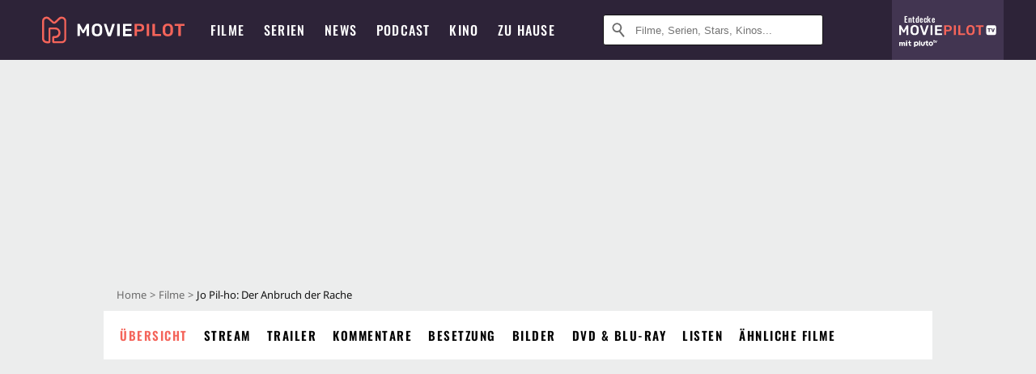

--- FILE ---
content_type: text/html; charset=utf-8
request_url: https://www.moviepilot.de/movies/bad-police
body_size: 93800
content:
<!DOCTYPE html><html lang="de" prefix="og: http://ogp.me/ns# fb: http://ogp.me/ns/fb# moviepilotde: http://ogp.me/ns/fb/moviepilotde# article: http://ogp.me/ns/article# video: http://ogp.me/ns/video#"><head><meta charSet="utf-8"/><meta name="viewport" content="width=device-width"/><title>Jo Pil-ho: Der Anbruch der Rache | Film 2019 | Moviepilot</title><meta name="robots" content="noodp,index,follow,max-snippet:-1,max-image-preview:large,max-video-preview:-1"/><meta name="description" content="In dem Netflix-Actionfilm Jo Pil-ho: Der Anbruch der Rache befindet sich ein korrupter Cop auf der Flucht vor der inneren Abteilung und tut sich zur Enthüllu..."/><meta name="keywords" content="Jo Pil-ho: Der Anbruch der Rache Handlung,Film,Infos,Informationen,Übersicht"/><meta property="og:url" content="https://www.moviepilot.de/movies/bad-police"/><meta property="og:site_name" content="Moviepilot"/><meta property="og:type" content="video.movie"/><meta property="og:title" content="Jo Pil-ho: Der Anbruch der Rache | Film 2019 | Moviepilot"/><meta property="og:description" content="In dem Netflix-Actionfilm Jo Pil-ho: Der Anbruch der Rache befindet sich ein korrupter Cop auf der Flucht vor der inneren Abteilung und tut sich zur Enthüllu..."/><meta property="og:image" content="https://cdn.moviepilot.de/files/a90a6095715352db8a9a353a9b5d3ccc9a4a46e80ab90243ab19026283d1/fill/1200/627/badcop.jpg"/><meta property="og:image:width" content="1200"/><meta property="og:image:height" content="627"/><meta content="de_DE" property="og:locale"/><meta name="twitter:card" content="summary_large_image"/><meta property="twitter:domain" content="moviepilot.de"/><meta property="twitter:url" content="https://www.moviepilot.de/movies/bad-police"/><meta name="twitter:title" content="Jo Pil-ho: Der Anbruch der Rache | Film 2019 | Moviepilot"/><meta name="twitter:description" content="In dem Netflix-Actionfilm Jo Pil-ho: Der Anbruch der Rache befindet sich ein korrupter Cop auf der Flucht vor der inneren Abteilung und tut sich zur Enthüllu..."/><meta name="twitter:image" content="https://cdn.moviepilot.de/files/a90a6095715352db8a9a353a9b5d3ccc9a4a46e80ab90243ab19026283d1/fill/1200/627/badcop.jpg"/><script type="5414032eadc688bcc9ab3841-text/javascript">!(function(){var c={"site_route":"movies_page","site_section":"movies","actor":["sun-kyun_lee","hae-joon_park","young-yu_lee","luis_magno"],"director":["jeong-beom_lee"],"genre":[13025,"verschwoerungsthriller"],"nationality":["kr"],"user_rating":63,"movie_label":"jo_pil-ho_der_anbruch_der_rache","movie_distributors":["netflix"],"linked_entities":{"tags":["spannend","kampf","maennerfilm","polizist","flucht","verschwoerung","korrupte_polizisten"]},"coming_soon":0,"movie_isshowtime":0,"press_rating":-1,"dvd_offers":0,"vod_offers":0,"sticky_videoplayer":true,"current_url":"https://www.moviepilot.de/movies/bad-police"};(window.dataLayer=window.dataLayer||[]).push(c)}())</script><script type="5414032eadc688bcc9ab3841-text/javascript">!(function(){var c={"entity_type":"Movie","movie_id":111465,"movie_title":"jo_pil-ho_der_anbruch_der_rache","movie_distributor_id":[36698],"entity_tag_id":[9775,5292,9795,7232,8986,3398,8011],"vod_providers":[],"movie_status":"","movie_genres":"actionfilm|verschwoerungsthriller","movie":"111465|jo_pil-ho_der_anbruch_der_rache","movie_distributor_name":["netflix"],"svod_providers":[],"site_route":"movies_page"};(window.janDataLayer=window.janDataLayer||[]).push(c)}())</script><meta name="next-head-count" content="23"/><link rel="preload" href="/fonts/Oswald-Medium.woff2" as="font" type="font/woff2" crossorigin="anonymous"/><link rel="preload" href="/fonts/Oswald-Regular.woff2" as="font" type="font/woff2" crossorigin="anonymous"/><link rel="preload" href="/fonts/Oswald-SemiBold.woff2" as="font" type="font/woff2" crossorigin="anonymous"/><link rel="preload" href="/fonts/NotoSerif-Regular-Subset.woff2" as="font" type="font/woff2" crossorigin="anonymous"/><link rel="preload" href="/fonts/NotoSans-Regular-Subset.woff2" as="font" type="font/woff2" crossorigin="anonymous"/><link href="https://fonts.googleapis.com" rel="preconnect" crossorigin="use-credentials"/><link href="https://fonts.gstatic.com" rel="preconnect" crossorigin="use-credentials"/><link href="https://cdn.moviepilot.de" rel="preconnect" crossorigin="use-credentials"/><link href="https://www.googletagmanager.com" rel="preconnect" crossorigin="use-credentials"/><link href="https://www.google-analytics.com" rel="preconnect" crossorigin="use-credentials"/><link href="https://sdk.privacy-center.org" rel="preconnect" crossorigin="use-credentials"/><link rel="dns-prefetch" href="https://cdn.moviepilot.de"/><link rel="alternate" type="application/rss+xml" title="Aktuelle Film- und Serien-News von moviepilot.de" href="/files/feeds/moviepilot-articles-standard.rss"/><link href="/opensearch-movies-moviepilot-de.xml" rel="search" title="Moviepilot Suche" type="application/opensearchdescription+xml"/><meta content="moviepilot.de" property="og:site_name"/><script type="5414032eadc688bcc9ab3841-text/javascript">
window.gdprAppliesGlobally=true;(function(){function a(e){if(!window.frames[e]){if(document.body&&document.body.firstChild){var t=document.body;var n=document.createElement("iframe");n.style.display="none";n.name=e;n.title=e;t.insertBefore(n,t.firstChild)}
else{setTimeout(function(){a(e)},5)}}}function e(n,r,o,c,s){function e(e,t,n,a){if(typeof n!=="function"){return}if(!window[r]){window[r]=[]}var i=false;if(s){i=s(e,t,n)}if(!i){window[r].push({command:e,parameter:t,callback:n,version:a})}}e.stub=true;function t(a){if(!window[n]||window[n].stub!==true){return}if(!a.data){return}
var i=typeof a.data==="string";var e;try{e=i?JSON.parse(a.data):a.data}catch(t){return}if(e[o]){var r=e[o];window[n](r.command,r.parameter,function(e,t){var n={};n[c]={returnValue:e,success:t,callId:r.callId};a.source.postMessage(i?JSON.stringify(n):n,"*")},r.version)}}
if(typeof window[n]!=="function"){window[n]=e;if(window.addEventListener){window.addEventListener("message",t,false)}else{window.attachEvent("onmessage",t)}}}e("__tcfapi","__tcfapiBuffer","__tcfapiCall","__tcfapiReturn");a("__tcfapiLocator");(function(e){
var t=document.createElement("script");t.id="spcloader";t.type="text/javascript";t.async=true;t.src="https://sdk.privacy-center.org/"+e+"/loader.js?target="+document.location.hostname;t.charset="utf-8";var n=document.getElementsByTagName("script")[0];n.parentNode.insertBefore(t,n)})("969f779f-570e-47ae-af54-36b8692b345e")})();
</script><link color="#f4645a" href="/safari-pinned-tab.svg?v=NmPkj4lKXE" rel="mask-icon"/><link href="/apple-touch-icon.png?v=NmPkj4lKXE" rel="apple-touch-icon"/><link href="/favicon-16x16.png?v=NmPkj4lKXE" rel="icon" sizes="16x16" type="image/png"/><link href="/favicon-32x32.png?v=NmPkj4lKXE" rel="icon" sizes="32x32" type="image/png"/><link href="/favicon.ico?v=NmPkj4lKXE" rel="shortcut icon"/><link href="/site.webmanifest?v=NmPkj4lKXE" rel="manifest"/><meta content="/mstile-144x144.png?v=NmPkj4lKXE" name="msapplication-TileImage"/><meta content="#2d2338" name="msapplication-TileColor"/><meta content="#2d2338" name="theme-color"/><meta content="Moviepilot" name="apple-mobile-web-app-title"/><meta content="Moviepilot" name="application-name"/><meta property="fb:app_id" content="107783155908908"/><meta property="fb:pages" content="16927090734"/><meta property="fb:pages" content="241977964108"/><meta property="fb:pages" content="133921579487"/><meta property="fb:pages" content="240138996174475"/><meta property="fb:pages" content="213329622185613"/><script type="5414032eadc688bcc9ab3841-text/javascript">(function(i,r){i['GoogleAnalyticsObject']=r;i[r]=i[r]||function(){(i[r].q=i[r].q||[]).push(arguments)},i[r].l=1*new Date()})(window,'ga');ga("create","UA-1017584-2","auto");ga("set","anonymizeIp",!0);"displayfeatures cleanUrlTracker impressionTracker maxScrollTracker mediaQueryTracker outboundFormTracker outboundLinkTracker pageVisibilityTracker socialWidgetTracker".split(" ").forEach(function(a){ga("require",a)});ga("require","eventTracker",{attributePrefix:"data-ga-",events:["click","auxclick","contextmenu"]});</script><noscript data-n-css=""></noscript><script defer="" nomodule="" src="/_next/static/chunks/polyfills-c67a75d1b6f99dc8.js" type="5414032eadc688bcc9ab3841-text/javascript"></script><script defer="" src="/_next/static/chunks/666.bbf61a73107163bc.js" type="5414032eadc688bcc9ab3841-text/javascript"></script><script defer="" src="/_next/static/chunks/2596.380d630ffd7722ff.js" type="5414032eadc688bcc9ab3841-text/javascript"></script><script defer="" src="/_next/static/chunks/395.322f551936c3648e.js" type="5414032eadc688bcc9ab3841-text/javascript"></script><script defer="" src="/_next/static/chunks/8294-9c8bad61782f79d5.js" type="5414032eadc688bcc9ab3841-text/javascript"></script><script defer="" src="/_next/static/chunks/6607-60bdb56dba4f9491.js" type="5414032eadc688bcc9ab3841-text/javascript"></script><script defer="" src="/_next/static/chunks/8732-b4a0071b2709e514.js" type="5414032eadc688bcc9ab3841-text/javascript"></script><script defer="" src="/_next/static/chunks/5935-d99a09e67920e168.js" type="5414032eadc688bcc9ab3841-text/javascript"></script><script defer="" src="/_next/static/chunks/5152-91143b00bc6433a9.js" type="5414032eadc688bcc9ab3841-text/javascript"></script><script defer="" src="/_next/static/chunks/662-ca2ea3e750ebab36.js" type="5414032eadc688bcc9ab3841-text/javascript"></script><script defer="" src="/_next/static/chunks/6237-3205ff4408597f82.js" type="5414032eadc688bcc9ab3841-text/javascript"></script><script defer="" src="/_next/static/chunks/9854.63014813f0157a0c.js" type="5414032eadc688bcc9ab3841-text/javascript"></script><script defer="" src="/_next/static/chunks/479.1fc9085816f6047c.js" type="5414032eadc688bcc9ab3841-text/javascript"></script><script defer="" src="/_next/static/chunks/9511.50d6e04f0ff36c12.js" type="5414032eadc688bcc9ab3841-text/javascript"></script><script defer="" src="/_next/static/chunks/6755.bc285d5bcdb9367d.js" type="5414032eadc688bcc9ab3841-text/javascript"></script><script defer="" src="/_next/static/chunks/4367-052436e52f0d6d94.js" type="5414032eadc688bcc9ab3841-text/javascript"></script><script defer="" src="/_next/static/chunks/640.bdb522bcd97889ba.js" type="5414032eadc688bcc9ab3841-text/javascript"></script><script defer="" src="/_next/static/chunks/5680.08357104519089b8.js" type="5414032eadc688bcc9ab3841-text/javascript"></script><script defer="" src="/_next/static/chunks/8658.733c47a17d0611b7.js" type="5414032eadc688bcc9ab3841-text/javascript"></script><script defer="" src="/_next/static/chunks/8463.7ac5e6935fa8cecb.js" type="5414032eadc688bcc9ab3841-text/javascript"></script><script defer="" src="/_next/static/chunks/8292.cc13cdf8b6beae57.js" type="5414032eadc688bcc9ab3841-text/javascript"></script><script defer="" src="/_next/static/chunks/3918.68fba231b6b35c08.js" type="5414032eadc688bcc9ab3841-text/javascript"></script><script defer="" src="/_next/static/chunks/5424-ece14380cd468711.js" type="5414032eadc688bcc9ab3841-text/javascript"></script><script defer="" src="/_next/static/chunks/1178.1892a897ea1170e3.js" type="5414032eadc688bcc9ab3841-text/javascript"></script><script defer="" src="/_next/static/chunks/9487.288d3c9d0339d75c.js" type="5414032eadc688bcc9ab3841-text/javascript"></script><script defer="" src="/_next/static/chunks/2793.7999697779ed228b.js" type="5414032eadc688bcc9ab3841-text/javascript"></script><script defer="" src="/_next/static/chunks/6922.bbd5b9b37dc13468.js" type="5414032eadc688bcc9ab3841-text/javascript"></script><script defer="" src="/_next/static/chunks/8979.859f5d391ab33e1e.js" type="5414032eadc688bcc9ab3841-text/javascript"></script><script defer="" src="/_next/static/chunks/5092.c71baa06f4f30d2b.js" type="5414032eadc688bcc9ab3841-text/javascript"></script><script defer="" src="/_next/static/chunks/5625.c89575485a46c368.js" type="5414032eadc688bcc9ab3841-text/javascript"></script><script defer="" src="/_next/static/chunks/3670.87dcc50263fd9071.js" type="5414032eadc688bcc9ab3841-text/javascript"></script><script defer="" src="/_next/static/chunks/3436.3d588d4a810ea78e.js" type="5414032eadc688bcc9ab3841-text/javascript"></script><script defer="" src="/_next/static/chunks/4087.207796b31105f422.js" type="5414032eadc688bcc9ab3841-text/javascript"></script><script defer="" src="/_next/static/chunks/2610.b78e0e8e3ee3e684.js" type="5414032eadc688bcc9ab3841-text/javascript"></script><script defer="" src="/_next/static/chunks/7648.a3a400e37851eae0.js" type="5414032eadc688bcc9ab3841-text/javascript"></script><script defer="" src="/_next/static/chunks/1365.331a4a50d7d34be2.js" type="5414032eadc688bcc9ab3841-text/javascript"></script><script defer="" src="/_next/static/chunks/2086.8b0f6dac594a22af.js" type="5414032eadc688bcc9ab3841-text/javascript"></script><script defer="" src="/_next/static/chunks/3277.23e43189ee42f00e.js" type="5414032eadc688bcc9ab3841-text/javascript"></script><script defer="" src="/_next/static/chunks/725.ba7e21edc60f69ab.js" type="5414032eadc688bcc9ab3841-text/javascript"></script><script defer="" src="/_next/static/chunks/7961-f4fceea4c3152965.js" type="5414032eadc688bcc9ab3841-text/javascript"></script><script defer="" src="/_next/static/chunks/4643.affb8bad37f4f653.js" type="5414032eadc688bcc9ab3841-text/javascript"></script><script defer="" src="/_next/static/chunks/6171-24fd9a13ae7114eb.js" type="5414032eadc688bcc9ab3841-text/javascript"></script><script defer="" src="/_next/static/chunks/6712-3ecd0372adcf9e1b.js" type="5414032eadc688bcc9ab3841-text/javascript"></script><script defer="" src="/_next/static/chunks/5896-42951fdc23a5917b.js" type="5414032eadc688bcc9ab3841-text/javascript"></script><script defer="" src="/_next/static/chunks/9457-a2b1d4e75f29542c.js" type="5414032eadc688bcc9ab3841-text/javascript"></script><script defer="" src="/_next/static/chunks/1279.d4878e70d22b58ea.js" type="5414032eadc688bcc9ab3841-text/javascript"></script><script defer="" src="/_next/static/chunks/4231.c4c1c53514fe1e67.js" type="5414032eadc688bcc9ab3841-text/javascript"></script><script defer="" src="/_next/static/chunks/9654.c4e58447e16a512b.js" type="5414032eadc688bcc9ab3841-text/javascript"></script><script defer="" src="/_next/static/chunks/6859.983d04665c854f11.js" type="5414032eadc688bcc9ab3841-text/javascript"></script><script defer="" src="/_next/static/chunks/3438.2f35bcf141b97359.js" type="5414032eadc688bcc9ab3841-text/javascript"></script><script defer="" src="/_next/static/chunks/1052.e0b44e3f4aa6d010.js" type="5414032eadc688bcc9ab3841-text/javascript"></script><script defer="" src="/_next/static/chunks/7104.369fcacf17b82003.js" type="5414032eadc688bcc9ab3841-text/javascript"></script><script defer="" src="/_next/static/chunks/8898.4a44f1130af729b0.js" type="5414032eadc688bcc9ab3841-text/javascript"></script><script defer="" src="/_next/static/chunks/322.08fe41a7cb0f2f87.js" type="5414032eadc688bcc9ab3841-text/javascript"></script><script defer="" src="/_next/static/chunks/6762.7cf12681ffc9aa64.js" type="5414032eadc688bcc9ab3841-text/javascript"></script><script defer="" src="/_next/static/chunks/3312.e51c02e557517162.js" type="5414032eadc688bcc9ab3841-text/javascript"></script><script defer="" src="/_next/static/chunks/6141.2cf2883c11988376.js" type="5414032eadc688bcc9ab3841-text/javascript"></script><script src="/_next/static/chunks/webpack-ab25b9d109fd77e4.js" defer="" type="5414032eadc688bcc9ab3841-text/javascript"></script><script src="/_next/static/chunks/framework-09f3afa64952aba4.js" defer="" type="5414032eadc688bcc9ab3841-text/javascript"></script><script src="/_next/static/chunks/main-dea38c77f5e80d71.js" defer="" type="5414032eadc688bcc9ab3841-text/javascript"></script><script src="/_next/static/chunks/pages/_app-0efcb6fe6ad9e837.js" defer="" type="5414032eadc688bcc9ab3841-text/javascript"></script><script src="/_next/static/chunks/7681-2254739d4dd802bb.js" defer="" type="5414032eadc688bcc9ab3841-text/javascript"></script><script src="/_next/static/chunks/2626-1bf12e88fe9846ed.js" defer="" type="5414032eadc688bcc9ab3841-text/javascript"></script><script src="/_next/static/chunks/9714-414acad0332c7aa3.js" defer="" type="5414032eadc688bcc9ab3841-text/javascript"></script><script src="/_next/static/chunks/pages/movies/show-84e29d1ddc3da28d.js" defer="" type="5414032eadc688bcc9ab3841-text/javascript"></script><script src="/_next/static/b22b72eaea63840ccb757187969fe4370492f561/_buildManifest.js" defer="" type="5414032eadc688bcc9ab3841-text/javascript"></script><script src="/_next/static/b22b72eaea63840ccb757187969fe4370492f561/_ssgManifest.js" defer="" type="5414032eadc688bcc9ab3841-text/javascript"></script><style data-styled="" data-styled-version="5.3.10">@font-face{font-family:"Noto Sans Subset";src:url("/fonts/NotoSans-Regular-Subset.woff2") format("woff2"), url("/fonts/NotoSans-Regular.woff") format("woff"), url("/fonts/NotoSans-Regular.ttf") format("truetype");font-display:block;}/*!sc*/
@font-face{font-family:"Noto Serif Subset";src:url("/fonts/NotoSerif-Regular-Subset.woff2") format("woff2"), url("/fonts/NotoSerif-Regular.woff") format("woff"), url("/fonts/NotoSerif-Regular.ttf") format('truetype');font-display:block;}/*!sc*/
@font-face{font-family:"Noto Serif Subset";font-style:italic;src:url("/fonts/NotoSerif-Italic-Subset.woff2") format("woff2"), url("/fonts/NotoSerif-Italic.woff") format("woff"), url("/fonts/NotoSerif-Italic.ttf") format("truetype");font-display:block;}/*!sc*/
@font-face{font-family:"Oswald";font-weight:normal;src:local("Oswald Regular"),local("Oswald-Regular"), url("/fonts/Oswald-Regular.woff2") format("woff2"), url("/fonts/Oswald-Regular.woff") format("woff"), url("/fonts/Oswald-Regular.ttf") format("truetype");font-display:block;}/*!sc*/
@font-face{font-family:"Oswald";font-weight:500;src:local("Oswald Medium"),local("Oswald-Medium"), url("/fonts/Oswald-Medium.woff2") format("woff2"), url("/fonts/Oswald-Medium.woff") format("woff"), url("/fonts/Oswald-Medium.ttf") format("truetype");font-display:block;}/*!sc*/
@font-face{font-family:"Oswald";font-weight:600;src:local("Oswald SemiBold"),local("Oswald-SemiBold"), url("/fonts/Oswald-SemiBold.woff2") format("woff2"), url("/fonts/Oswald-SemiBold.woff") format("woff"), url("/fonts/Oswald-SemiBold.ttf") format("truetype");font-display:block;}/*!sc*/
@font-face{font-family:"MontserratBold";src:url("/fonts/Montserrat-Bold.woff2") format("woff2"), url("/fonts/Montserrat-Bold.woff") format("woff"), url("/fonts/Montserrat-Bold.ttf") format("truetype");font-display:block;}/*!sc*/
@font-face{font-family:"Noto Sans";src:local("NotoSans Regular"),local("NotoSans-Regular"), url("/fonts/NotoSans-Regular.woff2") format("woff2"), url("/fonts/NotoSans-Regular.woff") format("woff"), url("/fonts/NotoSans-Regular.ttf") format("truetype");font-display:block;}/*!sc*/
@font-face{font-family:"Noto Serif";src:local("NotoSerif Regular"),local("NotoSerif-Regular"), url("/fonts/NotoSerif-Regular.woff2") format("woff2"), url("/fonts/NotoSerif-Regular.woff") format("woff"), url("/fonts/NotoSerif-Regular.ttf") format('truetype');font-display:block;}/*!sc*/
@font-face{font-family:"Noto Serif";font-style:italic;src:local("NotoSerif Italic"),local("NotoSerif-Italic"), url("/fonts/NotoSerif-Italic.woff2") format("woff2"), url("/fonts/NotoSerif-Italic.woff") format("woff"), url("/fonts/NotoSerif-Italic.ttf") format("truetype");font-display:block;}/*!sc*/
html{box-sizing:border-box;background:#2d2338;line-height:1.15;-webkit-text-size-adjust:100%;}/*!sc*/
*,*::before,*::after{box-sizing:inherit;}/*!sc*/
button,[type='button'],[type='reset'],[type='submit']{-webkit-appearance:button;}/*!sc*/
body{font-family:"Noto Serif","Noto Serif Subset",serif;-webkit-letter-spacing:normal;-moz-letter-spacing:normal;-ms-letter-spacing:normal;letter-spacing:normal;margin:0;padding:50px 0 0;background:#eceded;font-size:16px;-moz-osx-font-smoothing:grayscale;-webkit-font-smoothing:antialiased;line-height:1.7;text-rendering:optimizeLegibility;}/*!sc*/
@media (min-width:1024px){body{padding:74px 0 0;}}/*!sc*/
body,a{color:#141414;}/*!sc*/
#nprogress{pointer-events:none;}/*!sc*/
#nprogress .bar{position:fixed;z-index:9999;top:0;left:0;width:100%;height:2px;background:#f4645a;}/*!sc*/
#nprogress .peg{display:block;position:absolute;right:0px;width:100px;height:100%;-webkit-transform:rotate(3deg) translate(0px,-4px);-ms-transform:rotate(3deg) translate(0px,-4px);transform:rotate(3deg) translate(0px,-4px);opacity:1;box-shadow:0 0 10px #f4645a,0 0 5px #f4645a;}/*!sc*/
#__next{overflow-x:hidden;overflow-x:clip;}/*!sc*/
data-styled.g1[id="sc-global-yqkQv1"]{content:"sc-global-yqkQv1,"}/*!sc*/
.cHQTIw{position:absolute;z-index:16;left:50px;width:calc(100vw - 100px);padding:6px 0px;background-color:#2d2338;}/*!sc*/
@media (min-width:1024px){.cHQTIw{left:0;opacity:1;z-index:15;position:relative;padding:18px 0;width:100%;}}/*!sc*/
data-styled.g3[id="sc-8cfa6b1f-0"]{content:"cHQTIw,"}/*!sc*/
.bEvIHW{display:-webkit-box;display:-webkit-flex;display:-ms-flexbox;display:flex;position:absolute;-webkit-align-items:center;-webkit-box-align:center;-ms-flex-align:center;align-items:center;-webkit-box-pack:center;-webkit-justify-content:center;-ms-flex-pack:center;justify-content:center;width:38px;height:38px;}/*!sc*/
@media (max-width:1023px){.bEvIHW{top:0;width:48px;height:50px;}}/*!sc*/
data-styled.g4[id="sc-8cfa6b1f-1"]{content:"bEvIHW,"}/*!sc*/
.eNmFog{position:absolute;z-index:10;width:100%;height:100%;padding:0;border:0;opacity:0;cursor:pointer;}/*!sc*/
data-styled.g5[id="sc-8cfa6b1f-2"]{content:"eNmFog,"}/*!sc*/
.eFFQZV{width:100%;height:38px;padding-right:35px;padding-left:39px;border:1px solid;border-radius:3px;color:#141414;font-size:16px;line-height:18px;}/*!sc*/
@media (min-width:1024px){.eFFQZV{font-size:13px;}}/*!sc*/
.eFFQZV::-ms-clear{display:none;}/*!sc*/
.eFFQZV:focus{outline:none;}/*!sc*/
.eFFQZV:focus{outline:none;}/*!sc*/
.eFFQZV:focus{outline:none;}/*!sc*/
.eFFQZV:focus{outline:none;}/*!sc*/
@media (max-width:1023px){.eFFQZV{padding-left:48px;padding-right:48px;}.eFFQZV::-webkit-input-placeholder{font-size:12px;}.eFFQZV::-moz-placeholder{font-size:12px;}.eFFQZV:-ms-input-placeholder{font-size:12px;}.eFFQZV::placeholder{font-size:12px;}}/*!sc*/
data-styled.g6[id="sc-8cfa6b1f-3"]{content:"eFFQZV,"}/*!sc*/
.fbuElY{width:auto;margin:0;padding:0;overflow:visible;border:0;background:transparent;color:inherit;font:inherit;-webkit-font-smoothing:inherit;-moz-osx-font-smoothing:inherit;-webkit-appearance:none;-moz-appearance:none;appearance:none;line-height:normal;display:-webkit-box;display:-webkit-flex;display:-ms-flexbox;display:flex;visibility:hidden;position:absolute;right:0;-webkit-align-items:center;-webkit-box-align:center;-ms-flex-align:center;align-items:center;-webkit-box-pack:center;-webkit-justify-content:center;-ms-flex-pack:center;justify-content:center;width:38px;height:38px;opacity:0;cursor:pointer;}/*!sc*/
.fbuElY::-moz-focus-inner{padding:0;border:0;}/*!sc*/
@media (max-width:1023px){.fbuElY{top:0;width:48px;height:50px;}}/*!sc*/
data-styled.g7[id="sc-8cfa6b1f-4"]{content:"fbuElY,"}/*!sc*/
@media (min-width:1024px){.dHlUHl{width:20px;height:20px;}}/*!sc*/
data-styled.g9[id="sc-8cfa6b1f-6"]{content:"dHlUHl,"}/*!sc*/
@media (min-width:1024px){.eJtMwM{width:20px;height:20px;}}/*!sc*/
data-styled.g10[id="sc-8cfa6b1f-7"]{content:"eJtMwM,"}/*!sc*/
.dUuLMc{position:absolute;}/*!sc*/
data-styled.g11[id="sc-8feeca8c-0"]{content:"dUuLMc,"}/*!sc*/
.bBfgfv{padding:22px 0 12px;background:#eceded;text-align:center;position:relative;}/*!sc*/
.bBfgfv:before{font-family:"Noto Sans","Noto Sans Subset",sans-serif;font-weight:400;-webkit-letter-spacing:normal;-moz-letter-spacing:normal;-ms-letter-spacing:normal;letter-spacing:normal;content:'Nach dieser Anzeige geht es weiter:';position:absolute;top:0;right:0;left:0;color:#6b6b6b;font-size:10px;line-height:22px;text-align:center;white-space:nowrap;}/*!sc*/
@media (min-width:1024px){.bBfgfv{padding:0;background-color:transparent;}.bBfgfv:before{display:none;}}/*!sc*/
data-styled.g12[id="sc-8feeca8c-1"]{content:"bBfgfv,"}/*!sc*/
.bGfhtU{padding:22px 0 12px;background:#eceded;text-align:center;position:relative;}/*!sc*/
.bGfhtU:before{font-family:"Noto Sans","Noto Sans Subset",sans-serif;font-weight:400;-webkit-letter-spacing:normal;-moz-letter-spacing:normal;-ms-letter-spacing:normal;letter-spacing:normal;content:'Nach dieser Anzeige geht es weiter:';position:absolute;top:0;right:0;left:0;color:#6b6b6b;font-size:10px;line-height:22px;text-align:center;white-space:nowrap;}/*!sc*/
@media (min-width:1024px){.bGfhtU{padding:0;background-color:transparent;}.bGfhtU:before{display:none;}}/*!sc*/
data-styled.g13[id="sc-8feeca8c-2"]{content:"bGfhtU,"}/*!sc*/
.dLWpA-d{padding:22px 0 12px;background:#eceded;text-align:center;position:relative;}/*!sc*/
.dLWpA-d:before{font-family:"Noto Sans","Noto Sans Subset",sans-serif;font-weight:400;-webkit-letter-spacing:normal;-moz-letter-spacing:normal;-ms-letter-spacing:normal;letter-spacing:normal;content:'Nach dieser Anzeige geht es weiter:';position:absolute;top:0;right:0;left:0;color:#6b6b6b;font-size:10px;line-height:22px;text-align:center;white-space:nowrap;}/*!sc*/
@media (min-width:1024px){.dLWpA-d{padding:0;background-color:transparent;}.dLWpA-d:before{display:none;}}/*!sc*/
.kgpTPX{text-align:center;position:relative;}/*!sc*/
data-styled.g14[id="sc-8feeca8c-3"]{content:"dLWpA-d,kgpTPX,"}/*!sc*/
.SCeqE{position:relative;width:100%;min-height:250px;padding:10px 0;text-align:center;}/*!sc*/
@media (max-width:767px){.SCeqE{min-height:100px;}}/*!sc*/
data-styled.g15[id="sc-8feeca8c-4"]{content:"SCeqE,"}/*!sc*/
.jCMerz{position:absolute;z-index:6;left:calc(50% + 524px);width:100%;}/*!sc*/
data-styled.g17[id="sc-8feeca8c-6"]{content:"jCMerz,"}/*!sc*/
.bXfhdS{display:-webkit-box;display:-webkit-flex;display:-ms-flexbox;display:flex;-webkit-align-items:center;-webkit-box-align:center;-ms-flex-align:center;align-items:center;-webkit-box-pack:center;-webkit-justify-content:center;-ms-flex-pack:center;justify-content:center;height:100%;background-color:#423551;-webkit-text-decoration:none;text-decoration:none;}/*!sc*/
.fQGmFB{display:-webkit-box;display:-webkit-flex;display:-ms-flexbox;display:flex;-webkit-align-items:center;-webkit-box-align:center;-ms-flex-align:center;align-items:center;-webkit-box-pack:center;-webkit-justify-content:center;-ms-flex-pack:center;justify-content:center;height:100%;background-color:#423551;-webkit-text-decoration:none;text-decoration:none;}/*!sc*/
@media (max-width:1023px){.fQGmFB{display:none;}}/*!sc*/
data-styled.g21[id="sc-705b359f-0"]{content:"bXfhdS,fQGmFB,"}/*!sc*/
.bMnFdx{display:-webkit-box;display:-webkit-flex;display:-ms-flexbox;display:flex;-webkit-align-items:center;-webkit-box-align:center;-ms-flex-align:center;align-items:center;-webkit-box-pack:center;-webkit-justify-content:center;-ms-flex-pack:center;justify-content:center;height:42px;-webkit-text-decoration:none;text-decoration:none;gap:5px;}/*!sc*/
data-styled.g22[id="sc-705b359f-1"]{content:"bMnFdx,"}/*!sc*/
.bgDUZN{display:-webkit-box;display:-webkit-flex;display:-ms-flexbox;display:flex;-webkit-flex-direction:column;-ms-flex-direction:column;flex-direction:column;-webkit-box-pack:justify;-webkit-justify-content:space-between;-ms-flex-pack:justify;justify-content:space-between;height:100%;gap:3px;}/*!sc*/
data-styled.g23[id="sc-705b359f-2"]{content:"bgDUZN,"}/*!sc*/
.daWuRC{font-family:Oswald,sans-serif;font-stretch:normal;font-weight:500;-webkit-letter-spacing:0.05em;-moz-letter-spacing:0.05em;-ms-letter-spacing:0.05em;letter-spacing:0.05em;padding-left:15px;color:white;font-size:10px;font-style:normal;line-height:normal;}/*!sc*/
data-styled.g24[id="sc-705b359f-3"]{content:"daWuRC,"}/*!sc*/
.bXdySr{-webkit-transition:stroke-dashoffset .4s;transition:stroke-dashoffset .4s;stroke-width:5.5;stroke-linecap:round;stroke:#fff;fill:none;}/*!sc*/
data-styled.g25[id="sc-f6c76fde-0"]{content:"bXdySr,"}/*!sc*/
.iGIQtA{stroke-dasharray:40 160;}/*!sc*/
data-styled.g26[id="sc-f6c76fde-1"]{content:"iGIQtA,"}/*!sc*/
.eqIQVP{-webkit-transform-origin:50%;-ms-transform-origin:50%;transform-origin:50%;-webkit-transition:-webkit-transform .4s;-webkit-transition:transform .4s;transition:transform .4s;stroke-dasharray:40 142;}/*!sc*/
data-styled.g27[id="sc-f6c76fde-2"]{content:"eqIQVP,"}/*!sc*/
.cRQRUm{-webkit-transform-origin:50%;-ms-transform-origin:50%;transform-origin:50%;stroke-dasharray:40 85;}/*!sc*/
data-styled.g28[id="sc-f6c76fde-3"]{content:"cRQRUm,"}/*!sc*/
.fLJae{-webkit-transition:-webkit-transform .4s;-webkit-transition:transform .4s;transition:transform .4s;cursor:pointer;-webkit-user-select:none;-moz-user-select:none;-ms-user-select:none;user-select:none;-webkit-tap-highlight-color:transparent;}/*!sc*/
data-styled.g29[id="sc-f6c76fde-4"]{content:"fLJae,"}/*!sc*/
.rhFKM{width:50px;height:50px;}/*!sc*/
data-styled.g30[id="sc-d4d9e395-0"]{content:"rhFKM,"}/*!sc*/
.cmhlFc{position:fixed;top:50px;left:-100vw;width:100%;-webkit-transition:opacity .15s ease-in-out;transition:opacity .15s ease-in-out;opacity:0;}/*!sc*/
data-styled.g31[id="sc-d4d9e395-1"]{content:"cmhlFc,"}/*!sc*/
.idKuMM{margin:0;padding:0;list-style-type:none;display:-webkit-box;display:-webkit-flex;display:-ms-flexbox;display:flex;-webkit-flex-direction:column;-ms-flex-direction:column;flex-direction:column;max-height:calc(100vh - 120px);padding:13.5px 36px 80px;overflow:auto;background:#fff;-webkit-overflow-scrolling:touch;}/*!sc*/
@media (min-width:768px){.idKuMM{-webkit-flex-direction:row;-ms-flex-direction:row;flex-direction:row;-webkit-flex-wrap:wrap;-ms-flex-wrap:wrap;flex-wrap:wrap;box-shadow:0 0 3px 0 rgba(20,20,20,.3);}}/*!sc*/
data-styled.g32[id="sc-d4d9e395-2"]{content:"idKuMM,"}/*!sc*/
.WcVJP{position:fixed;top:43px;border-width:0 7px 7px 7px;border-style:solid;border-color:transparent transparent #fff transparent;right:18px;-webkit-transition:opacity .15s;transition:opacity .15s;will-change:opacity;opacity:0;}/*!sc*/
data-styled.g33[id="sc-d4d9e395-3"]{content:"WcVJP,"}/*!sc*/
.dBAOhG{font-family:Oswald,sans-serif;font-stretch:normal;font-weight:500;-webkit-letter-spacing:0.075em;-moz-letter-spacing:0.075em;-ms-letter-spacing:0.075em;letter-spacing:0.075em;display:inline-block;padding:10.5px 0;color:#f4645a;font-size:16px;line-height:22px;-webkit-text-decoration:none;text-decoration:none;text-transform:uppercase;}/*!sc*/
data-styled.g34[id="sc-d4d9e395-4"]{content:"dBAOhG,"}/*!sc*/
.bGXsw{margin:0;padding:0;list-style-type:none;display:-webkit-box;display:-webkit-flex;display:-ms-flexbox;display:flex;-webkit-flex-wrap:wrap;-ms-flex-wrap:wrap;flex-wrap:wrap;}/*!sc*/
data-styled.g35[id="sc-d4d9e395-5"]{content:"bGXsw,"}/*!sc*/
.ixubqG{-webkit-flex:0 0 50%;-ms-flex:0 0 50%;flex:0 0 50%;width:50%;display:block;}/*!sc*/
data-styled.g36[id="sc-d4d9e395-6"]{content:"ixubqG,"}/*!sc*/
.cZVdXQ{font-family:"Noto Sans","Noto Sans Subset",sans-serif;font-weight:400;-webkit-letter-spacing:normal;-moz-letter-spacing:normal;-ms-letter-spacing:normal;letter-spacing:normal;display:inline-block;padding:7.5px 0;color:#141414;font-size:15px;line-height:21px;-webkit-text-decoration:none;text-decoration:none;}/*!sc*/
data-styled.g37[id="sc-d4d9e395-7"]{content:"cZVdXQ,"}/*!sc*/
.iwnVIM{width:100%;padding-bottom:6px;display:block;}/*!sc*/
@media (min-width:768px){.iwnVIM{width:50%;}}/*!sc*/
data-styled.g38[id="sc-d4d9e395-8"]{content:"iwnVIM,"}/*!sc*/
.cjMGIV{position:fixed;bottom:0;left:-100vw;width:100vw;height:70px;-webkit-transition:opacity .15s ease-in-out;transition:opacity .15s ease-in-out;opacity:0;box-shadow:0 0 10px 1px rgba(20,20,20,.5);}/*!sc*/
data-styled.g39[id="sc-d4d9e395-9"]{content:"cjMGIV,"}/*!sc*/
.dMlNpS{position:absolute;width:0;height:0;opacity:0;}/*!sc*/
.dMlNpS:checked + label .sc-f6c76fde-1{stroke-dashoffset:-64;}/*!sc*/
.dMlNpS:checked + label .sc-f6c76fde-2{-webkit-transform:rotate(90deg);-ms-transform:rotate(90deg);transform:rotate(90deg);}/*!sc*/
.dMlNpS:checked + label .sc-f6c76fde-3{stroke-dashoffset:-64;}/*!sc*/
.dMlNpS:checked + label .sc-f6c76fde-4{-webkit-transform:rotate(45deg);-ms-transform:rotate(45deg);transform:rotate(45deg);}/*!sc*/
.dMlNpS:checked ~ .sc-d4d9e395-1{left:0;opacity:1;}/*!sc*/
.dMlNpS:checked ~ .sc-d4d9e395-1 .sc-d4d9e395-3{opacity:1;}/*!sc*/
.dMlNpS:checked ~ .sc-d4d9e395-1 .sc-d4d9e395-9{left:0;opacity:1;}/*!sc*/
data-styled.g41[id="sc-d4d9e395-11"]{content:"dMlNpS,"}/*!sc*/
.fcMmpJ{display:-webkit-box;display:-webkit-flex;display:-ms-flexbox;display:flex;-webkit-box-pack:center;-webkit-justify-content:center;-ms-flex-pack:center;justify-content:center;}/*!sc*/
data-styled.g42[id="sc-9442cb32-0"]{content:"fcMmpJ,"}/*!sc*/
.hWEClT{width:auto;margin:0;padding:0;overflow:visible;border:0;background:transparent;color:inherit;font:inherit;-webkit-font-smoothing:inherit;-moz-osx-font-smoothing:inherit;-webkit-appearance:none;-moz-appearance:none;appearance:none;line-height:normal;font-family:Oswald,sans-serif;font-stretch:normal;font-weight:600;-webkit-letter-spacing:0.06em;-moz-letter-spacing:0.06em;-ms-letter-spacing:0.06em;letter-spacing:0.06em;display:inline-block;padding:10px 15px;-webkit-transition-property:border-color,background-color,color;transition-property:border-color,background-color,color;-webkit-transition-duration:.1s;transition-duration:.1s;outline:0;color:#141414;font-size:15px;line-height:1.67;text-align:center;-webkit-text-decoration:none;text-decoration:none;text-transform:uppercase;cursor:pointer;position:relative;}/*!sc*/
.hWEClT::-moz-focus-inner{padding:0;border:0;}/*!sc*/
.hWEClT:hover{color:#f4645a;}/*!sc*/
@media (max-width:1023px){.hWEClT:hover{color:inherit;}}/*!sc*/
data-styled.g45[id="sc-9442cb32-3"]{content:"hWEClT,"}/*!sc*/
.hOWkqM{display:none;position:relative;-webkit-box-flex:1;-webkit-flex-grow:1;-ms-flex-positive:1;flex-grow:1;line-height:0;}/*!sc*/
@media (max-width:1023px){.hOWkqM{position:absolute;left:0;}}/*!sc*/
@media (min-width:1024px){.hOWkqM{display:block;padding:0 20px;}}/*!sc*/
data-styled.g48[id="sc-7b426965-0"]{content:"hOWkqM,"}/*!sc*/
.dyIrkc{z-index:15;background-color:#2d2338;}/*!sc*/
data-styled.g49[id="sc-7b426965-1"]{content:"dyIrkc,"}/*!sc*/
.ksztDv{position:relative;z-index:10;top:0;right:0;width:50px;height:50px;-webkit-transition:opacity 0.2s ease-in-out;transition:opacity 0.2s ease-in-out;border:0;opacity:1;background-color:transparent;cursor:pointer;}/*!sc*/
@media (min-width:1024px){.ksztDv{display:none;}}/*!sc*/
.ksztDv:focus{outline:0;}/*!sc*/
.ksztDv svg{position:absolute;top:50%;left:50%;-webkit-transform:translate(-50%,-50%);-ms-transform:translate(-50%,-50%);transform:translate(-50%,-50%);}/*!sc*/
data-styled.g50[id="sc-7b426965-2"]{content:"ksztDv,"}/*!sc*/
.dYYnSi{display:none;}/*!sc*/
data-styled.g52[id="sc-7b426965-4"]{content:"dYYnSi,"}/*!sc*/
.iYvIhN{position:absolute;width:0;height:0;opacity:0;}/*!sc*/
.iYvIhN:checked + label{position:absolute;left:0;width:100vw;}/*!sc*/
.iYvIhN:checked + label .sc-7b426965-3{display:none;}/*!sc*/
.iYvIhN:checked + label .sc-7b426965-4{display:block;}/*!sc*/
.iYvIhN:checked ~ .sc-7b426965-0{display:inline-block;}/*!sc*/
data-styled.g53[id="sc-7b426965-5"]{content:"iYvIhN,"}/*!sc*/
.heTkph{margin:0;padding:0;list-style-type:none;display:-webkit-inline-box;display:-webkit-inline-flex;display:-ms-inline-flexbox;display:inline-flex;height:100%;}/*!sc*/
data-styled.g54[id="sc-2ae86d06-0"]{content:"heTkph,"}/*!sc*/
.cEGtxK{margin:0;padding:0;list-style-type:none;display:none;position:absolute;min-width:230px;padding:36px 0;background:#fff;box-shadow:0 0 3px 0 rgba(20,20,20,.3);}/*!sc*/
data-styled.g55[id="sc-2ae86d06-1"]{content:"cEGtxK,"}/*!sc*/
.cblKSy{display:none;position:absolute;bottom:0;left:50%;-webkit-transform:translateX(-50%);-ms-transform:translateX(-50%);transform:translateX(-50%);border-width:0 7px 7px 7px;border-style:solid;border-color:transparent transparent #fff transparent;}/*!sc*/
data-styled.g56[id="sc-2ae86d06-2"]{content:"cblKSy,"}/*!sc*/
.iwjGZH{font-family:Oswald,sans-serif;font-stretch:normal;font-weight:500;-webkit-letter-spacing:0.075em;-moz-letter-spacing:0.075em;-ms-letter-spacing:0.075em;letter-spacing:0.075em;-webkit-transition:color .1s ease-in;transition:color .1s ease-in;display:-webkit-box;display:-webkit-flex;display:-ms-flexbox;display:flex;-webkit-align-items:center;-webkit-box-align:center;-ms-flex-align:center;align-items:center;height:100%;padding:0 12px;color:#fff;font-size:16px;-webkit-text-decoration:none;text-decoration:none;text-transform:uppercase;white-space:nowrap;}/*!sc*/
.iwjGZH:hover{-webkit-text-decoration:none;text-decoration:none;}/*!sc*/
data-styled.g57[id="sc-2ae86d06-3"]{content:"iwjGZH,"}/*!sc*/
.iSjLGS{display:block;position:relative;height:100%;}/*!sc*/
.iSjLGS:hover .sc-2ae86d06-1,.iSjLGS:hover .sc-2ae86d06-2{display:block;}/*!sc*/
.iSjLGS:hover .sc-2ae86d06-3{color:#f4645a;}/*!sc*/
.dsJeCh{display:block;position:relative;height:100%;}/*!sc*/
.dsJeCh:hover .sc-2ae86d06-1,.dsJeCh:hover .sc-2ae86d06-2{display:block;}/*!sc*/
.dsJeCh:hover .sc-2ae86d06-3{color:#f4645a;}/*!sc*/
@media (min-width:1024px){@media (max-width:1200px){.dsJeCh{display:none;}}}/*!sc*/
data-styled.g58[id="sc-2ae86d06-4"]{content:"iSjLGS,dsJeCh,"}/*!sc*/
.eyKnR{display:block;}/*!sc*/
data-styled.g59[id="sc-2ae86d06-5"]{content:"eyKnR,"}/*!sc*/
.tztSc{font-family:"Noto Sans","Noto Sans Subset",sans-serif;font-weight:400;-webkit-letter-spacing:normal;-moz-letter-spacing:normal;-ms-letter-spacing:normal;letter-spacing:normal;-webkit-transition:color .1s ease-in;transition:color .1s ease-in;display:block;padding:9px 36px;color:#141414;font-size:15px;line-height:1.6;-webkit-text-decoration:none;text-decoration:none;white-space:nowrap;}/*!sc*/
.tztSc:hover{color:#f4645a;-webkit-text-decoration:none;text-decoration:none;}/*!sc*/
data-styled.g60[id="sc-2ae86d06-6"]{content:"tztSc,"}/*!sc*/
.zVSlf{position:fixed;z-index:9003;top:0;left:0;width:100%;height:50px;background:#2d2338;}/*!sc*/
@media (min-width:1024px){.zVSlf{height:74px;}}/*!sc*/
data-styled.g61[id="sc-943614-0"]{content:"zVSlf,"}/*!sc*/
.kNsJod{z-index:10;}/*!sc*/
@media (min-width:1024px){.kNsJod{display:none;}}/*!sc*/
data-styled.g62[id="sc-943614-1"]{content:"kNsJod,"}/*!sc*/
@media (max-width:1023px){.hKRDHW.hKRDHW{display:none;}}/*!sc*/
data-styled.g63[id="sc-943614-2"]{content:"hKRDHW,"}/*!sc*/
.coNOyW{display:-webkit-box;display:-webkit-flex;display:-ms-flexbox;display:flex;}/*!sc*/
@media (max-width:1023px){.coNOyW{padding-left:15px;}}/*!sc*/
@media (min-width:1024px){.coNOyW{max-width:1200px;width:100%;margin:0 auto;padding:0 0 0 12px;-webkit-align-items:center;-webkit-box-align:center;-ms-flex-align:center;align-items:center;height:100%;-webkit-box-pack:justify;-webkit-justify-content:space-between;-ms-flex-pack:justify;justify-content:space-between;}}/*!sc*/
data-styled.g64[id="sc-943614-3"]{content:"coNOyW,"}/*!sc*/
.bQzuKv{display:inline-block;width:134px;height:26px;}/*!sc*/
@media (min-width:1024px){.bQzuKv{width:176px;height:34px;}}/*!sc*/
data-styled.g65[id="sc-943614-4"]{content:"bQzuKv,"}/*!sc*/
.dUoLiD{z-index:10;line-height:0;}/*!sc*/
@media (max-width:1023px){.dUoLiD{-webkit-align-self:center;-ms-flex-item-align:center;align-self:center;}}/*!sc*/
@media (min-width:1024px){.dUoLiD{position:absolute;top:50%;left:50%;-webkit-transform:translate(-50%,-50%);-ms-transform:translate(-50%,-50%);transform:translate(-50%,-50%);position:static;-webkit-transform:none;-ms-transform:none;transform:none;margin-right:20px;}}/*!sc*/
data-styled.g66[id="sc-943614-5"]{content:"dUoLiD,"}/*!sc*/
.erUoiN{-webkit-flex:1 1 0px;-ms-flex:1 1 0px;flex:1 1 0px;}/*!sc*/
data-styled.g67[id="sc-943614-6"]{content:"erUoiN,"}/*!sc*/
.gLMMrh{width:50px;height:50px;}/*!sc*/
data-styled.g68[id="sc-943614-7"]{content:"gLMMrh,"}/*!sc*/
.iSryLK{width:inherit;min-width:1px;height:inherit;min-height:1px;}/*!sc*/
data-styled.g70[id="sc-71fcb2c0-0"]{content:"iSryLK,"}/*!sc*/
.fjqTUQ{position:relative;height:0;overflow:hidden;background-color:#eceded;padding-bottom:66.205%;}/*!sc*/
.itPJpB{position:relative;height:0;overflow:hidden;background-color:#eceded;padding-bottom:151.25%;}/*!sc*/
.eprnFY{position:relative;height:0;overflow:hidden;background-color:#eceded;padding-bottom:143.287%;}/*!sc*/
.iDJdmN{position:relative;height:0;overflow:hidden;background-color:#eceded;padding-bottom:48%;}/*!sc*/
data-styled.g72[id="sc-aff9e536-0"]{content:"fjqTUQ,itPJpB,eprnFY,iDJdmN,"}/*!sc*/
.dgpwOn{position:absolute;top:0;left:0;width:100%;height:100%;object-fit:cover;}/*!sc*/
data-styled.g73[id="sc-aff9e536-1"]{content:"dgpwOn,"}/*!sc*/
.fBAalx{position:relative;}/*!sc*/
data-styled.g84[id="sc-d39f3afa-0"]{content:"fBAalx,"}/*!sc*/
.icQaea{position:absolute;z-index:2;right:0;bottom:0;padding:6px;-webkit-transform:translate(4px,9px);-ms-transform:translate(4px,9px);transform:translate(4px,9px);border-radius:50% 50% 0;background:#fff;pointer-events:none;-webkit-transform:translate(22%,22%);-ms-transform:translate(22%,22%);transform:translate(22%,22%);border-radius:50%;}/*!sc*/
@media (max-width:1023px){.icQaea{bottom:6px;-webkit-transform:scale(.666666) translate(22%,22%);-ms-transform:scale(.666666) translate(22%,22%);transform:scale(.666666) translate(22%,22%);-webkit-transform-origin:bottom right;-ms-transform-origin:bottom right;transform-origin:bottom right;}}/*!sc*/
data-styled.g85[id="sc-d39f3afa-1"]{content:"icQaea,"}/*!sc*/
.fxvVlP{font-family:Oswald,sans-serif;font-stretch:normal;font-weight:600;-webkit-letter-spacing:0.03em;-moz-letter-spacing:0.03em;-ms-letter-spacing:0.03em;letter-spacing:0.03em;margin:0.67em 0;overflow:hidden;font-size:23px;line-height:1.435;text-transform:uppercase;text-shadow:0 2px 14px rgba(0,0,0,0.7);}/*!sc*/
@media (min-width:1024px){.fxvVlP{font-size:36px;line-height:1.15;}}/*!sc*/
data-styled.g95[id="sc-7c7ec5fb-0"]{content:"fxvVlP,"}/*!sc*/
.ewfdZy{font-family:Oswald,sans-serif;font-stretch:normal;font-weight:600;-webkit-letter-spacing:0.04em;-moz-letter-spacing:0.04em;-ms-letter-spacing:0.04em;letter-spacing:0.04em;display:inline-block;margin:0 0 -1px;padding:0 10px 10px 0;border-bottom:1px solid #f4645a;font-size:23px;line-height:1.25;text-transform:uppercase;}/*!sc*/
@media (min-width:1024px){.ewfdZy{padding-bottom:11px;font-size:30px;line-height:1.13;}}/*!sc*/
data-styled.g96[id="sc-39130209-0"]{content:"ewfdZy,"}/*!sc*/
.fQXlmZ{display:block;margin-bottom:20px;border-bottom:1px solid #141414;}/*!sc*/
data-styled.g97[id="sc-39130209-1"]{content:"fQXlmZ,"}/*!sc*/
.eZXLRo{-webkit-text-decoration:none;text-decoration:none;}/*!sc*/
data-styled.g98[id="sc-39130209-2"]{content:"eZXLRo,"}/*!sc*/
.jNIFiK{position:relative;min-height:142px;}/*!sc*/
@media (min-width:1024px){.jNIFiK{min-height:270px;}}/*!sc*/
data-styled.g99[id="sc-6008c47a-0"]{content:"jNIFiK,"}/*!sc*/
.EXZAP{display:block;position:relative;max-width:1024px;margin:0 auto;overflow:hidden;background:#fff;}/*!sc*/
data-styled.g100[id="sc-d4689cf4-0"]{content:"EXZAP,"}/*!sc*/
.jcXSUj{display:block;position:relative;z-index:0;overflow:hidden;margin-right:-16px;margin-left:-16px;}/*!sc*/
data-styled.g101[id="sc-91d07d59-0"]{content:"jcXSUj,"}/*!sc*/
.fMBmqX{z-index:0;margin-bottom:-20px;overflow:hidden;}/*!sc*/
.fMBmqX:after{content:'';display:block;position:absolute;top:0;right:0;width:100px;height:100%;-webkit-transition:opacity .4s;transition:opacity .4s;opacity:0;background:linear-gradient(to right,rgba(255,255,255,0),#fff);pointer-events:none;}/*!sc*/
data-styled.g102[id="sc-91d07d59-1"]{content:"fMBmqX,"}/*!sc*/
.bsKzYO{display:-webkit-box;display:-webkit-flex;display:-ms-flexbox;display:flex;position:relative;z-index:0;max-width:100%;padding-bottom:20px;overflow-x:auto;overflow-y:hidden;-webkit-overflow-scrolling:touch;will-change:scroll-position;}/*!sc*/
.bsKzYO:before,.bsKzYO:after{content:'';display:block;-webkit-flex:0 0 16px;-ms-flex:0 0 16px;flex:0 0 16px;height:100%;min-height:1px;}/*!sc*/
.ijJRGL{display:-webkit-box;display:-webkit-flex;display:-ms-flexbox;display:flex;position:relative;z-index:0;max-width:100%;padding-bottom:20px;overflow-x:auto;overflow-y:hidden;-webkit-overflow-scrolling:touch;will-change:scroll-position;margin:0 auto;}/*!sc*/
.ijJRGL:before,.ijJRGL:after{content:'';display:block;-webkit-flex:0 0 16px;-ms-flex:0 0 16px;flex:0 0 16px;height:100%;min-height:1px;}/*!sc*/
.ijJRGL:before,.ijJRGL:after{-webkit-box-flex:1;-webkit-flex-grow:1;-ms-flex-positive:1;flex-grow:1;}/*!sc*/
@media (min-width:1024px){.ijJRGL:before,.ijJRGL:after{-webkit-flex-basis:0;-ms-flex-preferred-size:0;flex-basis:0;content:'';}}/*!sc*/
.vRYUy{display:-webkit-box;display:-webkit-flex;display:-ms-flexbox;display:flex;position:relative;z-index:0;max-width:100%;padding-bottom:20px;overflow-x:auto;overflow-y:hidden;-webkit-overflow-scrolling:touch;will-change:scroll-position;}/*!sc*/
.vRYUy:before,.vRYUy:after{content:'';display:block;-webkit-flex:0 0 16px;-ms-flex:0 0 16px;flex:0 0 16px;height:100%;min-height:1px;}/*!sc*/
@media (min-width:768px){.vRYUy{max-height:200px;}}/*!sc*/
@media (max-width:1023px){.vRYUy > div{-webkit-flex:0 0 250px;-ms-flex:0 0 250px;flex:0 0 250px;margin:0 12px 0 0;}.vRYUy > div:last-of-type{margin-right:0;}}/*!sc*/
@media (min-width:1024px){.vRYUy > div{max-width:320px;-webkit-flex:0 0 320px;-ms-flex:0 0 320px;flex:0 0 320px;}.vRYUy > div:not(:first-of-type){margin-left:17px;}}/*!sc*/
.jgoBQW{display:-webkit-box;display:-webkit-flex;display:-ms-flexbox;display:flex;position:relative;z-index:0;max-width:100%;padding-bottom:20px;overflow-x:auto;overflow-y:hidden;-webkit-overflow-scrolling:touch;will-change:scroll-position;padding-top:6px;}/*!sc*/
.jgoBQW:before,.jgoBQW:after{content:'';display:block;-webkit-flex:0 0 16px;-ms-flex:0 0 16px;flex:0 0 16px;height:100%;min-height:1px;}/*!sc*/
@media (max-width:1023px){.jgoBQW > div{-webkit-flex:0 0 284px;-ms-flex:0 0 284px;flex:0 0 284px;margin:7px 12px 7px 0;}.jgoBQW > div:last-of-type{margin-right:0;}}/*!sc*/
data-styled.g103[id="sc-91d07d59-2"]{content:"bsKzYO,ijJRGL,vRYUy,jgoBQW,"}/*!sc*/
.eDKZDR{position:relative;height:0;padding-bottom:56.25%;overflow:hidden;background:#000;}/*!sc*/
data-styled.g107[id="sc-ac06d289-0"]{content:"eDKZDR,"}/*!sc*/
.Favxn{font-family:"Noto Sans","Noto Sans Subset",sans-serif;font-weight:400;-webkit-letter-spacing:normal;-moz-letter-spacing:normal;-ms-letter-spacing:normal;letter-spacing:normal;position:absolute;z-index:1;height:30px;padding:0 10px;overflow:hidden;-webkit-transition:-webkit-transform .2s;-webkit-transition:transform .2s;transition:transform .2s;background-color:rgba(0,0,0,.75);color:#fff;font-size:15px;line-height:30px;text-align:left;text-overflow:ellipsis;white-space:nowrap;pointer-events:none;}/*!sc*/
data-styled.g109[id="sc-ac06d289-2"]{content:"Favxn,"}/*!sc*/
.ddbAuZ{top:-30px;left:0;width:100%;}/*!sc*/
data-styled.g110[id="sc-ac06d289-3"]{content:"ddbAuZ,"}/*!sc*/
.fqoGLQ{position:absolute;top:50%;left:50%;width:50px;height:50px;-webkit-transform:translate(-50%,-50%);-ms-transform:translate(-50%,-50%);transform:translate(-50%,-50%);}/*!sc*/
@media (min-width:768px){.fqoGLQ{width:125px;height:125px;}}/*!sc*/
@media (min-width:768px){.fqoGLQ{width:65px;height:65px;}}/*!sc*/
data-styled.g114[id="sc-ac06d289-7"]{content:"fqoGLQ,"}/*!sc*/
.bnuxev{-webkit-transition:stroke-dashoffset .3s,stroke .1s;transition:stroke-dashoffset .3s,stroke .1s;-webkit-transition-timing-function:linear;transition-timing-function:linear;will-change:stroke-dashoffset;stroke:#f4645a;}/*!sc*/
data-styled.g141[id="sc-b775a0d6-0"]{content:"bnuxev,"}/*!sc*/
.iGyFFA{display:block;position:relative;overflow:hidden;-webkit-transform:rotate(-90deg);-ms-transform:rotate(-90deg);transform:rotate(-90deg);-webkit-transform-origin:center;-ms-transform-origin:center;transform-origin:center;border-radius:50%;cursor:default;}/*!sc*/
data-styled.g143[id="sc-b775a0d6-2"]{content:"iGyFFA,"}/*!sc*/
.iQIpLW{font-family:Oswald,sans-serif;font-stretch:normal;font-weight:700;-webkit-letter-spacing:-0.02em;-moz-letter-spacing:-0.02em;-ms-letter-spacing:-0.02em;letter-spacing:-0.02em;position:relative;top:-.05em;-webkit-transition:color .1s linear;transition:color .1s linear;color:#eceded;font-size:40px;line-height:.9;text-align:center;white-space:nowrap;color:#f4645a;}/*!sc*/
.iQIpLW:after{content:' ';font-size:0;}/*!sc*/
data-styled.g144[id="sc-f3e9b69f-0"]{content:"iQIpLW,"}/*!sc*/
.fwdGfe{font-size:58%;}/*!sc*/
data-styled.g145[id="sc-f3e9b69f-1"]{content:"fwdGfe,"}/*!sc*/
.kzyDoq{position:relative;width:74px;height:74px;overflow:hidden;border-radius:50%;}/*!sc*/
data-styled.g148[id="sc-d152b9c2-0"]{content:"kzyDoq,"}/*!sc*/
.hhRNdE{position:absolute;top:50%;left:50%;-webkit-transform:translate(-50%,-50%);-ms-transform:translate(-50%,-50%);transform:translate(-50%,-50%);line-height:0;}/*!sc*/
data-styled.g149[id="sc-d152b9c2-1"]{content:"hhRNdE,"}/*!sc*/
.fPKbZG{margin-right:auto;margin-left:auto;padding-right:1rem;padding-left:1rem;}/*!sc*/
data-styled.g161[id="sc-bgqQcB"]{content:"fPKbZG,"}/*!sc*/
.kxAeeW{box-sizing:border-box;display:-webkit-box;display:-webkit-flex;display:-ms-flexbox;display:flex;-webkit-flex:0 1 auto;-ms-flex:0 1 auto;flex:0 1 auto;-webkit-flex-direction:row;-ms-flex-direction:row;flex-direction:row;-webkit-flex-wrap:wrap;-ms-flex-wrap:wrap;flex-wrap:wrap;margin-right:-0.5rem;margin-left:-0.5rem;}/*!sc*/
data-styled.g162[id="sc-gTRrQi"]{content:"kxAeeW,"}/*!sc*/
.kkLHsF{box-sizing:border-box;-webkit-flex:0 0 auto;-ms-flex:0 0 auto;flex:0 0 auto;padding-right:0.5rem;padding-left:0.5rem;}/*!sc*/
@media only screen and (min-width:0em){.kkLHsF{-webkit-flex-basis:100%;-ms-flex-preferred-size:100%;flex-basis:100%;max-width:100%;display:block;}}/*!sc*/
@media only screen and (min-width:48em){.kkLHsF{-webkit-flex-basis:100%;-ms-flex-preferred-size:100%;flex-basis:100%;max-width:100%;display:block;}}/*!sc*/
@media only screen and (min-width:64em){.kkLHsF{-webkit-flex-basis:100%;-ms-flex-preferred-size:100%;flex-basis:100%;max-width:100%;display:block;}}/*!sc*/
.fMXGWx{box-sizing:border-box;-webkit-flex:0 0 auto;-ms-flex:0 0 auto;flex:0 0 auto;padding-right:0.5rem;padding-left:0.5rem;}/*!sc*/
@media only screen and (min-width:0em){.fMXGWx{-webkit-flex-basis:100%;-ms-flex-preferred-size:100%;flex-basis:100%;max-width:100%;display:block;}}/*!sc*/
@media only screen and (min-width:48em){.fMXGWx{-webkit-flex-basis:66.66666666666667%;-ms-flex-preferred-size:66.66666666666667%;flex-basis:66.66666666666667%;max-width:66.66666666666667%;display:block;}}/*!sc*/
@media only screen and (min-width:64em){.fMXGWx{-webkit-flex-basis:66.66666666666667%;-ms-flex-preferred-size:66.66666666666667%;flex-basis:66.66666666666667%;max-width:66.66666666666667%;display:block;}}/*!sc*/
.INPzZ{box-sizing:border-box;-webkit-flex:0 0 auto;-ms-flex:0 0 auto;flex:0 0 auto;padding-right:0.5rem;padding-left:0.5rem;}/*!sc*/
@media only screen and (min-width:0em){.INPzZ{-webkit-flex-basis:100%;-ms-flex-preferred-size:100%;flex-basis:100%;max-width:100%;display:block;}}/*!sc*/
@media only screen and (min-width:48em){.INPzZ{-webkit-flex-basis:33.333333333333336%;-ms-flex-preferred-size:33.333333333333336%;flex-basis:33.333333333333336%;max-width:33.333333333333336%;display:block;}}/*!sc*/
@media only screen and (min-width:64em){.INPzZ{-webkit-flex-basis:33.333333333333336%;-ms-flex-preferred-size:33.333333333333336%;flex-basis:33.333333333333336%;max-width:33.333333333333336%;display:block;}}/*!sc*/
.cTwIxl{box-sizing:border-box;-webkit-flex:0 0 auto;-ms-flex:0 0 auto;flex:0 0 auto;padding-right:0.5rem;padding-left:0.5rem;}/*!sc*/
@media only screen and (min-width:0em){.cTwIxl{-webkit-flex-basis:100%;-ms-flex-preferred-size:100%;flex-basis:100%;max-width:100%;display:block;}}/*!sc*/
@media only screen and (min-width:48em){.cTwIxl{-webkit-flex-basis:100%;-ms-flex-preferred-size:100%;flex-basis:100%;max-width:100%;display:block;}}/*!sc*/
@media only screen and (min-width:64em){.cTwIxl{-webkit-flex-basis:66.66666666666667%;-ms-flex-preferred-size:66.66666666666667%;flex-basis:66.66666666666667%;max-width:66.66666666666667%;display:block;}}/*!sc*/
.ewkHvd{box-sizing:border-box;-webkit-flex:0 0 auto;-ms-flex:0 0 auto;flex:0 0 auto;padding-right:0.5rem;padding-left:0.5rem;}/*!sc*/
@media only screen and (min-width:0em){.ewkHvd{-webkit-flex-basis:100%;-ms-flex-preferred-size:100%;flex-basis:100%;max-width:100%;display:block;}}/*!sc*/
@media only screen and (min-width:48em){.ewkHvd{-webkit-flex-basis:100%;-ms-flex-preferred-size:100%;flex-basis:100%;max-width:100%;display:block;}}/*!sc*/
@media only screen and (min-width:64em){.ewkHvd{-webkit-flex-basis:33.333333333333336%;-ms-flex-preferred-size:33.333333333333336%;flex-basis:33.333333333333336%;max-width:33.333333333333336%;display:block;}}/*!sc*/
.dvQFux{box-sizing:border-box;-webkit-flex:0 0 auto;-ms-flex:0 0 auto;flex:0 0 auto;padding-right:0.5rem;padding-left:0.5rem;}/*!sc*/
@media only screen and (min-width:0em){.dvQFux{-webkit-flex-basis:100%;-ms-flex-preferred-size:100%;flex-basis:100%;max-width:100%;display:block;}}/*!sc*/
@media only screen and (min-width:48em){.dvQFux{-webkit-flex-basis:100%;-ms-flex-preferred-size:100%;flex-basis:100%;max-width:100%;display:block;}}/*!sc*/
@media only screen and (min-width:64em){.dvQFux{-webkit-flex-basis:25%;-ms-flex-preferred-size:25%;flex-basis:25%;max-width:25%;display:block;}}/*!sc*/
data-styled.g163[id="sc-ewnqHT"]{content:"kkLHsF,fMXGWx,INPzZ,cTwIxl,ewkHvd,dvQFux,"}/*!sc*/
.iNYLjy{padding-top:18px;padding-bottom:18px;}/*!sc*/
@media (min-width:1024px){}/*!sc*/
@media (max-width:767px){.iNYLjy{margin-left:-12px;margin-right:-12px;}}/*!sc*/
.cgJXZq{padding-top:27px;padding-bottom:27px;}/*!sc*/
@media (min-width:1024px){}/*!sc*/
@media (max-width:767px){.cgJXZq{margin-left:-12px;margin-right:-12px;}}/*!sc*/
.fGJseL{padding-top:0px;padding-bottom:0px;}/*!sc*/
@media (min-width:1024px){}/*!sc*/
.eZMqde{padding-top:0px;padding-bottom:27px;}/*!sc*/
@media (min-width:1024px){}/*!sc*/
.eZNbVK{padding-top:0px;padding-bottom:36px;}/*!sc*/
@media (min-width:1024px){}/*!sc*/
.eZLRUC{padding-top:0px;padding-bottom:45px;}/*!sc*/
@media (min-width:1024px){}/*!sc*/
.iXOAn{padding-top:18px;padding-bottom:18px;}/*!sc*/
@media (min-width:1024px){}/*!sc*/
.eZPFGC{padding-top:0px;padding-bottom:18px;}/*!sc*/
@media (min-width:1024px){}/*!sc*/
data-styled.g164[id="sc-325b3011-0"]{content:"iNYLjy,cgJXZq,fGJseL,eZMqde,eZNbVK,eZLRUC,iXOAn,eZPFGC,"}/*!sc*/
.orHWM{padding-right:0;padding-left:0;}/*!sc*/
data-styled.g165[id="sc-325b3011-1"]{content:"daYgQF,orHWM,"}/*!sc*/
.fcaAia{position:relative;z-index:1;}/*!sc*/
data-styled.g166[id="sc-f4708c6e-0"]{content:"fcaAia,"}/*!sc*/
.jakKvA{padding:36px 0 27px;background:#fff;}/*!sc*/
data-styled.g167[id="sc-f4708c6e-1"]{content:"jakKvA,"}/*!sc*/
.kiqyKk{padding:24px 0;background:#2d2338;color:#fff;}/*!sc*/
data-styled.g168[id="sc-f4708c6e-2"]{content:"kiqyKk,"}/*!sc*/
.itPSEn{font-family:Oswald,sans-serif;font-stretch:normal;font-weight:500;-webkit-letter-spacing:0.075em;-moz-letter-spacing:0.075em;-ms-letter-spacing:0.075em;letter-spacing:0.075em;display:-webkit-box;display:-webkit-flex;display:-ms-flexbox;display:flex;-webkit-align-items:center;-webkit-box-align:center;-ms-flex-align:center;align-items:center;padding:7px 0;color:#2d2338;font-size:15px;line-height:1.46;text-transform:uppercase;cursor:pointer;}/*!sc*/
@media (min-width:1024px){.itPSEn{cursor:default;}}/*!sc*/
.eHkyHY{font-family:Oswald,sans-serif;font-stretch:normal;font-weight:500;-webkit-letter-spacing:0.075em;-moz-letter-spacing:0.075em;-ms-letter-spacing:0.075em;letter-spacing:0.075em;display:-webkit-box;display:-webkit-flex;display:-ms-flexbox;display:flex;-webkit-align-items:center;-webkit-box-align:center;-ms-flex-align:center;align-items:center;padding:7px 0;color:#2d2338;font-size:15px;line-height:1.46;text-transform:uppercase;cursor:pointer;}/*!sc*/
@media (min-width:1024px){.eHkyHY{margin-top:27px;}}/*!sc*/
@media (min-width:1024px){.eHkyHY{cursor:default;}}/*!sc*/
data-styled.g169[id="sc-f4708c6e-3"]{content:"itPSEn,eHkyHY,"}/*!sc*/
.eOiuGK{display:inline-block;width:24px;line-height:1;}/*!sc*/
@media (min-width:1024px){.eOiuGK{display:none;}}/*!sc*/
data-styled.g170[id="sc-f4708c6e-4"]{content:"eOiuGK,"}/*!sc*/
.fKzhQQ{-webkit-transform:rotate(90deg);-ms-transform:rotate(90deg);transform:rotate(90deg);-webkit-transition:.2s -webkit-transform;-webkit-transition:.2s transform;transition:.2s transform;}/*!sc*/
data-styled.g171[id="sc-f4708c6e-5"]{content:"fKzhQQ,"}/*!sc*/
.ktqIzx{display:block;}/*!sc*/
data-styled.g172[id="sc-f4708c6e-6"]{content:"ktqIzx,"}/*!sc*/
.lGGoO{-webkit-transition:color .1s ease-in;transition:color .1s ease-in;display:block;padding:7px 0 7px 24px;overflow:hidden;color:#141414;-webkit-text-decoration:none;text-decoration:none;text-overflow:ellipsis;white-space:nowrap;}/*!sc*/
@media (min-width:1024px){.lGGoO{padding-left:0;}}/*!sc*/
.lGGoO:hover{color:#f4645a;-webkit-text-decoration:none;text-decoration:none;}/*!sc*/
data-styled.g173[id="sc-f4708c6e-7"]{content:"lGGoO,"}/*!sc*/
.iugxle{margin:0;padding:0;list-style-type:none;font-family:"Noto Sans","Noto Sans Subset",sans-serif;font-weight:400;-webkit-letter-spacing:normal;-moz-letter-spacing:normal;-ms-letter-spacing:normal;letter-spacing:normal;display:none;margin-bottom:9px;font-size:14px;line-height:1.5;}/*!sc*/
@media (min-width:1024px){.iugxle{display:block;}}/*!sc*/
.kzJBDJ{margin:0;padding:0;list-style-type:none;font-family:"Noto Sans","Noto Sans Subset",sans-serif;font-weight:400;-webkit-letter-spacing:normal;-moz-letter-spacing:normal;-ms-letter-spacing:normal;letter-spacing:normal;display:none;margin-bottom:9px;font-size:14px;line-height:1.5;display:none;-webkit-flex-wrap:wrap;-ms-flex-wrap:wrap;flex-wrap:wrap;}/*!sc*/
@media (min-width:1024px){.kzJBDJ{display:block;}}/*!sc*/
@media (min-width:1024px){.kzJBDJ{display:-webkit-box;display:-webkit-flex;display:-ms-flexbox;display:flex;}}/*!sc*/
.kzJBDJ .sc-f4708c6e-6{width:50%;}/*!sc*/
@media (min-width:768px){.kzJBDJ .sc-f4708c6e-6{width:33%;}}/*!sc*/
@media (min-width:1024px){.kzJBDJ .sc-f4708c6e-6{width:auto;margin-right:48px;}}/*!sc*/
data-styled.g174[id="sc-f4708c6e-8"]{content:"iugxle,kzJBDJ,"}/*!sc*/
.jSgcIL{max-width:1024px;margin:0 auto;}/*!sc*/
data-styled.g175[id="sc-f4708c6e-9"]{content:"jSgcIL,"}/*!sc*/
.fntySG{margin:0;padding:0;list-style-type:none;font-family:"Noto Sans","Noto Sans Subset",sans-serif;font-weight:400;-webkit-letter-spacing:normal;-moz-letter-spacing:normal;-ms-letter-spacing:normal;letter-spacing:normal;display:-webkit-box;display:-webkit-flex;display:-ms-flexbox;display:flex;-webkit-flex-wrap:wrap;-ms-flex-wrap:wrap;flex-wrap:wrap;-webkit-align-items:center;-webkit-box-align:center;-ms-flex-align:center;align-items:center;-webkit-box-pack:justify;-webkit-justify-content:space-between;-ms-flex-pack:justify;justify-content:space-between;padding:0 24px;font-size:14px;line-height:1.5;}/*!sc*/
@media (min-width:1024px){.fntySG{-webkit-flex-wrap:nowrap;-ms-flex-wrap:nowrap;flex-wrap:nowrap;padding:0;}}/*!sc*/
data-styled.g176[id="sc-f4708c6e-10"]{content:"fntySG,"}/*!sc*/
.jSJlJU{display:block;width:50%;}/*!sc*/
@media (min-width:768px){.jSJlJU{width:25%;}}/*!sc*/
@media (min-width:1024px){.jSJlJU{width:auto;}}/*!sc*/
.jSJlJU a{-webkit-transition:color .1s ease-in;transition:color .1s ease-in;display:block;min-height:48px;padding:11px 0;color:#fff;-webkit-text-decoration:none;text-decoration:none;}/*!sc*/
.jSJlJU a img{height:48px;}/*!sc*/
@media (min-width:1024px){.jSJlJU a img{width:98px;height:40px;}}/*!sc*/
@media (min-width:1024px){.jSJlJU a{padding:7px 0;min-height:auto;}}/*!sc*/
.jSJlJU a:hover{color:#f4645a;-webkit-text-decoration:none;text-decoration:none;}/*!sc*/
data-styled.g177[id="sc-f4708c6e-11"]{content:"jSJlJU,"}/*!sc*/
.bKCJTa{display:-webkit-box;display:-webkit-flex;display:-ms-flexbox;display:flex;-webkit-box-pack:center;-webkit-justify-content:center;-ms-flex-pack:center;justify-content:center;padding-top:31px;}/*!sc*/
@media (min-width:1024px){.bKCJTa{padding-top:45px;}}/*!sc*/
data-styled.g178[id="sc-f4708c6e-12"]{content:"bKCJTa,"}/*!sc*/
.iYtIPu{margin:0;padding:0;list-style-type:none;font-family:"Noto Sans","Noto Sans Subset",sans-serif;font-weight:400;-webkit-letter-spacing:normal;-moz-letter-spacing:normal;-ms-letter-spacing:normal;letter-spacing:normal;position:relative;z-index:2;max-width:1024px;margin:auto;padding:7px 16px;overflow:hidden;background:#eceded;font-size:13px;font-weight:500;line-height:2;}/*!sc*/
data-styled.g191[id="sc-252645-1"]{content:"iYtIPu,"}/*!sc*/
.LfhKv{display:block;display:inline-block;color:#6b6b6b;}/*!sc*/
.LfhKv:after{content:'>';display:inline-block;padding:0 4px;}/*!sc*/
.LfhKv:last-child > *{color:#141414;}/*!sc*/
.LfhKv:last-child:after{content:none;}/*!sc*/
data-styled.g192[id="sc-252645-2"]{content:"LfhKv,"}/*!sc*/
.jkAqqM{-webkit-transition:color .1s ease-in;transition:color .1s ease-in;color:#6b6b6b;-webkit-text-decoration:none;text-decoration:none;}/*!sc*/
@media (max-width:767px){.jkAqqM{display:inline-block;vertical-align:top;white-space:nowrap;overflow:hidden;text-overflow:ellipsis;max-width:200px;}}/*!sc*/
.jkAqqM:hover{color:#f4645a;}/*!sc*/
.clYtar{-webkit-transition:color .1s ease-in;transition:color .1s ease-in;color:#6b6b6b;-webkit-text-decoration:none;text-decoration:none;}/*!sc*/
@media (max-width:767px){.clYtar{display:inline-block;vertical-align:top;white-space:nowrap;overflow:hidden;text-overflow:ellipsis;max-width:200px;}}/*!sc*/
data-styled.g193[id="sc-252645-3"]{content:"jkAqqM,clYtar,"}/*!sc*/
.gfyPmQ{position:relative;width:100%;height:0;padding-bottom:100%;overflow:hidden;background:#989898;}/*!sc*/
.gfyPmQ:after{display:block;position:absolute;top:0;left:0;width:100%;height:100%;-webkit-transition:opacity .2s;transition:opacity .2s;background:#f4645a;content:' ';opacity:0;z-index:1;}/*!sc*/
@media (max-width:1023px){.gfyPmQ:after{display:none;}}/*!sc*/
.gfyPmQ:hover:after{opacity:.4;}/*!sc*/
data-styled.g194[id="sc-923ea0f9-0"]{content:"gfyPmQ,"}/*!sc*/
.kVhqTu{position:absolute;top:0;left:0;width:100%;height:100%;background:linear-gradient(135deg,rgba(244,100,90,.3) 0%,rgba(45,35,56,.3) 100%);}/*!sc*/
data-styled.g197[id="sc-923ea0f9-3"]{content:"kVhqTu,"}/*!sc*/
.dKIFQB{position:absolute;top:0;left:0;width:100%;height:100%;}/*!sc*/
data-styled.g198[id="sc-923ea0f9-4"]{content:"dKIFQB,"}/*!sc*/
.eVuXXU{font-family:Oswald,sans-serif;font-stretch:normal;font-weight:600;-webkit-letter-spacing:0.06em;-moz-letter-spacing:0.06em;-ms-letter-spacing:0.06em;letter-spacing:0.06em;fill:$color-brand;}/*!sc*/
data-styled.g199[id="sc-923ea0f9-5"]{content:"eVuXXU,"}/*!sc*/
.gvGtfJ{position:fixed;z-index:10;bottom:125px;left:50%;width:100%;max-width:1024px;height:0;margin-bottom:env(safe-area-inset-bottom);-webkit-transform:translateX(-50%);-ms-transform:translateX(-50%);transform:translateX(-50%);}/*!sc*/
data-styled.g211[id="sc-6709f1a5-0"]{content:"gvGtfJ,"}/*!sc*/
.bKAIkS{position:absolute;right:16px;width:48px;height:48px;-webkit-transform:translateX(150%);-ms-transform:translateX(150%);transform:translateX(150%);-webkit-transition:.3s ease-in-out;transition:.3s ease-in-out;-webkit-transition-property:-webkit-transform,opacity;-webkit-transition-property:transform,opacity;transition-property:transform,opacity;opacity:0;cursor:pointer;pointer-events:none;}/*!sc*/
data-styled.g212[id="sc-6709f1a5-1"]{content:"bKAIkS,"}/*!sc*/
.dZMhco{-webkit-transition:color .1s ease-in;transition:color .1s ease-in;box-shadow:inset 0 -.1em #f4645a;color:#141414;-webkit-text-decoration:none;text-decoration:none;text-shadow:-.07em -.07em #fff,-.07em .07em #fff,.07em -.07em #fff,.07em .07em #fff,0 -.1em #fff,0 .1em #fff,.1em 0 #fff,-.1em 0 #fff;}/*!sc*/
.dZMhco:hover{color:#f4645a;-webkit-text-decoration:none;text-decoration:none;}/*!sc*/
data-styled.g221[id="sc-6a922024-0"]{content:"dZMhco,"}/*!sc*/
.fMktT{margin-top:15px;}/*!sc*/
@media (min-width:768px){.fMktT{margin-top:20px;}}/*!sc*/
data-styled.g227[id="sc-f613f453-2"]{content:"fMktT,"}/*!sc*/
.lnxrmI.lnxrmI{margin-top:16px;}/*!sc*/
@media (min-width:768px){.lnxrmI.lnxrmI{margin-top:0;margin-left:18px;}}/*!sc*/
data-styled.g228[id="sc-f613f453-3"]{content:"lnxrmI,"}/*!sc*/
@media (min-width:1024px){.jCxaks{margin-bottom:0;}}/*!sc*/
data-styled.g229[id="sc-f613f453-4"]{content:"jCxaks,"}/*!sc*/
@media (min-width:768px){.HIbwl{display:table-cell;position:relative;width:100%;}}/*!sc*/
data-styled.g231[id="sc-469abd6c-0"]{content:"HIbwl,"}/*!sc*/
.hgGwEH{max-width:100%;max-height:54px;overflow:hidden;font-size:16px;line-height:27px;}/*!sc*/
@media (min-width:768px){.hgGwEH{position:absolute;top:0;left:0;max-height:31px;line-height:31px;text-overflow:ellipsis;white-space:nowrap;}}/*!sc*/
data-styled.g232[id="sc-469abd6c-1"]{content:"hgGwEH,"}/*!sc*/
.bMfUXc{font-family:"Noto Serif","Noto Serif Subset",serif;-webkit-letter-spacing:normal;-moz-letter-spacing:normal;-ms-letter-spacing:normal;letter-spacing:normal;-webkit-transition:color .1s ease-in;transition:color .1s ease-in;box-shadow:inset 0 -.1em #f4645a;color:#141414;-webkit-text-decoration:none;text-decoration:none;text-shadow:-.07em -.07em #ffe4e3,-.07em .07em #ffe4e3,.07em -.07em #ffe4e3,.07em .07em #ffe4e3,0 -.1em #ffe4e3,0 .1em #ffe4e3,.1em 0 #ffe4e3,-.1em 0 #ffe4e3;font-size:16px;line-height:27px;-webkit-transition:color .1s ease-in;transition:color .1s ease-in;box-shadow:inset 0 -.1em #54e5a2;color:#141414;-webkit-text-decoration:none;text-decoration:none;text-shadow:-.07em -.07em #ecfff6,-.07em .07em #ecfff6,.07em -.07em #ecfff6,.07em .07em #ecfff6,0 -.1em #ecfff6,0 .1em #ecfff6,.1em 0 #ecfff6,-.1em 0 #ecfff6;}/*!sc*/
.bMfUXc:hover{color:#f4645a;-webkit-text-decoration:none;text-decoration:none;}/*!sc*/
@media (min-width:1024px){.bMfUXc{font-size:16px;line-height:28px;}}/*!sc*/
@media (min-width:768px){.bMfUXc{-webkit-transition:color .1s ease-in;transition:color .1s ease-in;box-shadow:inset 0 -.1em #f4645a;color:#141414;-webkit-text-decoration:none;text-decoration:none;text-shadow:-.07em -.07em #fff,-.07em .07em #fff,.07em -.07em #fff,.07em .07em #fff,0 -.1em #fff,0 .1em #fff,.1em 0 #fff,-.1em 0 #fff;line-height:0;}.bMfUXc:hover{color:#f4645a;-webkit-text-decoration:none;text-decoration:none;}}/*!sc*/
.bMfUXc:hover{color:#54e5a2;-webkit-text-decoration:none;text-decoration:none;}/*!sc*/
@media (min-width:768px){.bMfUXc{-webkit-transition:color .1s ease-in;transition:color .1s ease-in;box-shadow:inset 0 -.1em #54e5a2;color:#141414;-webkit-text-decoration:none;text-decoration:none;text-shadow:-.07em -.07em #fff,-.07em .07em #fff,.07em -.07em #fff,.07em .07em #fff,0 -.1em #fff,0 .1em #fff,.1em 0 #fff,-.1em 0 #fff;}.bMfUXc:hover{color:#54e5a2;-webkit-text-decoration:none;text-decoration:none;}}/*!sc*/
data-styled.g233[id="sc-469abd6c-2"]{content:"bMfUXc,"}/*!sc*/
.bHSIvh{position:relative;}/*!sc*/
data-styled.g234[id="sc-a1de878c-0"]{content:"bHSIvh,"}/*!sc*/
.fnYzqV{z-index:3;margin-bottom:15px;}/*!sc*/
@media (min-width:1024px){.fnYzqV{position:absolute;top:-105px;left:0;width:100%;height:96px;margin-bottom:0;padding-bottom:0;padding-left:186px;line-height:2em;}}/*!sc*/
data-styled.g235[id="sc-a1de878c-1"]{content:"fnYzqV,"}/*!sc*/
.kCAjqY{margin:0 -12px;padding:11px 12px 9px 6px;border-left:6px solid #f4645a;background-color:#ffe4e3;border-color:#54e5a2;background-color:#ecfff6;}/*!sc*/
@media (min-width:768px){.kCAjqY{display:table;max-width:100%;margin:0;padding:0 12px;border-left:0;background-color:transparent;}}/*!sc*/
@media (min-width:768px){.kCAjqY{background-color:transparent;}}/*!sc*/
data-styled.g236[id="sc-a1de878c-2"]{content:"kCAjqY,"}/*!sc*/
.dmWSLA{padding-top:14px;}/*!sc*/
@media (min-width:768px){.dmWSLA{display:table-row;padding-top:0;}}/*!sc*/
.dmWSLA:first-child{padding-top:0;}/*!sc*/
data-styled.g237[id="sc-a1de878c-3"]{content:"dmWSLA,"}/*!sc*/
.gliTtM{font-family:Oswald,sans-serif;font-stretch:normal;font-weight:600;-webkit-letter-spacing:0.06em;-moz-letter-spacing:0.06em;-ms-letter-spacing:0.06em;letter-spacing:0.06em;color:#f4645a;font-size:11px;line-height:1em;text-transform:uppercase;white-space:nowrap;color:#54e5a2;}/*!sc*/
@media (min-width:768px){.gliTtM{display:table-cell;padding-right:.5em;font-size:15px;line-height:31px;}}/*!sc*/
data-styled.g238[id="sc-a1de878c-4"]{content:"gliTtM,"}/*!sc*/
.lbsyLD{color:#6b6b6b;font-size:15px;font-weight:400;}/*!sc*/
.lbsyLD a{color:#6b6b6b;-webkit-text-decoration:none;text-decoration:none;}/*!sc*/
@media (min-width:1024px){.lbsyLD{font-size:18px;}}/*!sc*/
.lbsyLD:first-child{margin-top:0;}/*!sc*/
data-styled.g239[id="sc-178d9ca2-0"]{content:"lbsyLD,"}/*!sc*/
.lfFWuO{display:-webkit-box;display:-webkit-flex;display:-ms-flexbox;display:flex;position:relative;-webkit-align-items:center;-webkit-box-align:center;-ms-flex-align:center;align-items:center;width:250px;height:132px;overflow:hidden;background:black;}/*!sc*/
@media (min-width:1024px){.lfFWuO{width:325px;height:188px;}}/*!sc*/
data-styled.g240[id="sc-44000d64-0"]{content:"lfFWuO,"}/*!sc*/
.bgZltS{margin-bottom:0;}/*!sc*/
data-styled.g241[id="sc-44000d64-1"]{content:"bgZltS,"}/*!sc*/
.cHDVch{width:100%;cursor:pointer;}/*!sc*/
data-styled.g242[id="sc-44000d64-2"]{content:"cHDVch,"}/*!sc*/
.iHozop{top:0;}/*!sc*/
data-styled.g243[id="sc-44000d64-3"]{content:"iHozop,"}/*!sc*/
.dbscdD{font-family:Oswald,sans-serif;font-stretch:normal;font-weight:600;-webkit-letter-spacing:0.1em;-moz-letter-spacing:0.1em;-ms-letter-spacing:0.1em;letter-spacing:0.1em;position:relative;max-width:1024px;height:60px;margin:0 auto;background-color:white;font-size:15px;font-weight:600;line-height:25px;text-transform:uppercase;box-shadow:0 2px 4px 0 rgba(20,20,20,.15);}/*!sc*/
data-styled.g245[id="sc-1b28565f-1"]{content:"dbscdD,"}/*!sc*/
@media (max-width:767px){}/*!sc*/
data-styled.g246[id="sc-1b28565f-2"]{content:"jhnTcq,"}/*!sc*/
.bPMdtx{position:relative;height:60px;overflow:hidden;}/*!sc*/
data-styled.g247[id="sc-1b28565f-3"]{content:"bPMdtx,"}/*!sc*/
.hmgoan{-webkit-flex-shrink:0;-ms-flex-negative:0;flex-shrink:0;height:60px;padding:0 10px;white-space:nowrap;}/*!sc*/
.hmgoan button:first-of-type{left:16px;}/*!sc*/
.hmgoan button:last-of-type{right:16px;}/*!sc*/
data-styled.g248[id="sc-1b28565f-4"]{content:"hmgoan,"}/*!sc*/
.bsVpvK{display:inline-block;position:relative;padding:0 10px;color:#f4645a;line-height:60px;text-align:center;-webkit-text-decoration:none;text-decoration:none;}/*!sc*/
.bsVpvK:hover{z-index:1;color:#f4645a;}/*!sc*/
.bjTyFm{display:inline-block;position:relative;padding:0 10px;color:black;line-height:60px;text-align:center;-webkit-text-decoration:none;text-decoration:none;}/*!sc*/
.bjTyFm:hover{z-index:1;color:#f4645a;}/*!sc*/
data-styled.g249[id="sc-1b28565f-5"]{content:"bsVpvK,bjTyFm,"}/*!sc*/
.jbujyy{display:-webkit-box;display:-webkit-flex;display:-ms-flexbox;display:flex;position:relative;-webkit-flex:0 0 300px;-ms-flex:0 0 300px;flex:0 0 300px;-webkit-align-items:center;-webkit-box-align:center;-ms-flex-align:center;align-items:center;-webkit-box-pack:center;-webkit-justify-content:center;-ms-flex-pack:center;justify-content:center;margin-bottom:0px;font-size:0;line-height:0;}/*!sc*/
@media (min-width:768px){.jbujyy{margin-bottom:5px;}}/*!sc*/
data-styled.g250[id="sc-5c4ad125-0"]{content:"jbujyy,"}/*!sc*/
.hkWeqi{display:-webkit-box;display:-webkit-flex;display:-ms-flexbox;display:flex;-webkit-flex-direction:column;-ms-flex-direction:column;flex-direction:column;}/*!sc*/
@media (min-width:768px){.hkWeqi{-webkit-flex-direction:row;-ms-flex-direction:row;flex-direction:row;}}/*!sc*/
data-styled.g251[id="sc-dafd9b1e-0"]{content:"hkWeqi,"}/*!sc*/
.eaNunm{-webkit-flex:0 0 220px;-ms-flex:0 0 220px;flex:0 0 220px;margin-bottom:15px;}/*!sc*/
@media (min-width:1024px){.eaNunm{-webkit-flex:0 0 300px;-ms-flex:0 0 300px;flex:0 0 300px;margin-bottom:0px;}}/*!sc*/
data-styled.g252[id="sc-dafd9b1e-1"]{content:"eaNunm,"}/*!sc*/
.jWjHLC{display:-webkit-box;display:-webkit-flex;display:-ms-flexbox;display:flex;-webkit-flex:1;-ms-flex:1;flex:1;-webkit-flex-wrap:wrap;-ms-flex-wrap:wrap;flex-wrap:wrap;-webkit-align-items:flex-start;-webkit-box-align:flex-start;-ms-flex-align:flex-start;align-items:flex-start;}/*!sc*/
@media (min-width:1024px){.jWjHLC{padding-left:60px;}}/*!sc*/
data-styled.g253[id="sc-dafd9b1e-2"]{content:"jWjHLC,"}/*!sc*/
.iMgYVS{display:-webkit-box;display:-webkit-flex;display:-ms-flexbox;display:flex;-webkit-flex:0 0 50%;-ms-flex:0 0 50%;flex:0 0 50%;-webkit-flex-direction:column;-ms-flex-direction:column;flex-direction:column;width:50%;padding:10px 15px;text-align:center;}/*!sc*/
@media (min-width:1024px){.iMgYVS{padding:10px 0;}}/*!sc*/
@media (min-width:768px){.iMgYVS{-webkit-flex:0 0 33.33%;-ms-flex:0 0 33.33%;flex:0 0 33.33%;width:33.33%;}}/*!sc*/
data-styled.g254[id="sc-dafd9b1e-3"]{content:"iMgYVS,"}/*!sc*/
.cSmVKA{display:-webkit-box;display:-webkit-flex;display:-ms-flexbox;display:flex;position:relative;-webkit-align-items:center;-webkit-box-align:center;-ms-flex-align:center;align-items:center;-webkit-box-pack:center;-webkit-justify-content:center;-ms-flex-pack:center;justify-content:center;margin-bottom:5px;font-size:0;line-height:0;}/*!sc*/
.cSmVKA svg{margin-right:10px;}/*!sc*/
data-styled.g255[id="sc-dafd9b1e-4"]{content:"cSmVKA,"}/*!sc*/
.dNrMk{font-family:Oswald,sans-serif;font-stretch:normal;font-weight:600;-webkit-letter-spacing:0.075em;-moz-letter-spacing:0.075em;-ms-letter-spacing:0.075em;letter-spacing:0.075em;color:#f4645a;font-size:19px;line-height:27px;text-transform:uppercase;}/*!sc*/
@media (min-width:1024px){.dNrMk{font-size:22px;-webkit-letter-spacing:.04em;-moz-letter-spacing:.04em;-ms-letter-spacing:.04em;letter-spacing:.04em;line-height:29px;}}/*!sc*/
.kMEQuC{font-family:Oswald,sans-serif;font-stretch:normal;font-weight:600;-webkit-letter-spacing:0.075em;-moz-letter-spacing:0.075em;-ms-letter-spacing:0.075em;letter-spacing:0.075em;color:#f4645a;font-size:19px;line-height:27px;text-transform:uppercase;color:#989898;}/*!sc*/
@media (min-width:1024px){.kMEQuC{font-size:22px;-webkit-letter-spacing:.04em;-moz-letter-spacing:.04em;-ms-letter-spacing:.04em;letter-spacing:.04em;line-height:29px;}}/*!sc*/
data-styled.g256[id="sc-dafd9b1e-5"]{content:"dNrMk,kMEQuC,"}/*!sc*/
.ileRez{font-size:16px;}/*!sc*/
data-styled.g257[id="sc-dafd9b1e-6"]{content:"ileRez,"}/*!sc*/
.bqCwgO a{-webkit-transition:color .1s ease-in;transition:color .1s ease-in;box-shadow:inset 0 -.1em #f4645a;color:#141414;-webkit-text-decoration:none;text-decoration:none;text-shadow:-.07em -.07em #fff,-.07em .07em #fff,.07em -.07em #fff,.07em .07em #fff,0 -.1em #fff,0 .1em #fff,.1em 0 #fff,-.1em 0 #fff;}/*!sc*/
.bqCwgO a:hover{color:#f4645a;-webkit-text-decoration:none;text-decoration:none;}/*!sc*/
data-styled.g258[id="sc-dafd9b1e-7"]{content:"bqCwgO,"}/*!sc*/
.jpOxIp{margin:0;padding:0;}/*!sc*/
data-styled.g259[id="sc-dafd9b1e-8"]{content:"jpOxIp,"}/*!sc*/
.imSuUM{margin:0;padding:0;font-style:italic;}/*!sc*/
data-styled.g260[id="sc-dafd9b1e-9"]{content:"imSuUM,"}/*!sc*/
.bFJZFT{font-style:italic;}/*!sc*/
data-styled.g261[id="sc-dafd9b1e-10"]{content:"bFJZFT,"}/*!sc*/
.inQwan{text-align:center;}/*!sc*/
data-styled.g262[id="sc-dafd9b1e-11"]{content:"inQwan,"}/*!sc*/
.hFaEGe{font-family:Oswald,sans-serif;font-stretch:normal;font-weight:600;-webkit-letter-spacing:0.075em;-moz-letter-spacing:0.075em;-ms-letter-spacing:0.075em;letter-spacing:0.075em;color:#f4645a;font-size:19px;line-height:27px;text-transform:uppercase;}/*!sc*/
@media (min-width:1024px){.hFaEGe{font-size:22px;-webkit-letter-spacing:.04em;-moz-letter-spacing:.04em;-ms-letter-spacing:.04em;letter-spacing:.04em;line-height:29px;}}/*!sc*/
data-styled.g263[id="sc-dafd9b1e-12"]{content:"hFaEGe,"}/*!sc*/
.fijNTz{font-size:1.8em;}/*!sc*/
data-styled.g264[id="sc-dafd9b1e-13"]{content:"fijNTz,"}/*!sc*/
.kRMdoz{color:#989898;}/*!sc*/
data-styled.g265[id="sc-dafd9b1e-14"]{content:"kRMdoz,"}/*!sc*/
.gnRlsf{height:34px;}/*!sc*/
.gnRlsf:before{position:absolute;right:12px;bottom:0;left:12px;height:1px;background:#989898;content:'';}/*!sc*/
@media (min-width:768px){.gnRlsf:before{right:0 left:0;}}/*!sc*/
data-styled.g274[id="sc-35e852ca-0"]{content:"gnRlsf,"}/*!sc*/
.irvzUG{font-family:Oswald,sans-serif;font-stretch:normal;font-weight:500;-webkit-letter-spacing:0.05em;-moz-letter-spacing:0.05em;-ms-letter-spacing:0.05em;letter-spacing:0.05em;-webkit-transition:color .1s ease-in;transition:color .1s ease-in;-webkit-text-decoration:none;text-decoration:none;font-size:12px;line-height:34px;text-transform:uppercase;position:relative;-webkit-flex:1 1 100%;-ms-flex:1 1 100%;flex:1 1 100%;width:100%;max-width:144px;height:34px;padding:0;outline:0;text-align:center;white-space:nowrap;cursor:pointer;font-size:15px;padding:4px 12px;}/*!sc*/
.irvzUG:hover{color:#f4645a;}/*!sc*/
.irvzUG:hover a{color:#f4645a;}/*!sc*/
.irvzUG a{-webkit-flex-basis:100%;-ms-flex-preferred-size:100%;flex-basis:100%;}/*!sc*/
.irvzUG:after{display:block;position:absolute;bottom:0;left:0;width:100%;height:1px;-webkit-transform-origin:bottom;-ms-transform-origin:bottom;transform-origin:bottom;-webkit-transition:-webkit-transform .2s,background-color 0s .2s;-webkit-transition:transform .2s,background-color 0s .2s;transition:transform .2s,background-color 0s .2s;background-color:#989898;content:'';}/*!sc*/
.irvzUG:after{-webkit-transform:scaleY(4);-ms-transform:scaleY(4);transform:scaleY(4);-webkit-transition:-webkit-transform .2s,background-color 0s;-webkit-transition:transform .2s,background-color 0s;transition:transform .2s,background-color 0s;background-color:#f4645a;}/*!sc*/
.irvzUG a{-webkit-text-decoration:none;text-decoration:none;display:block;}/*!sc*/
.iUzSrx{font-family:Oswald,sans-serif;font-stretch:normal;font-weight:500;-webkit-letter-spacing:0.05em;-moz-letter-spacing:0.05em;-ms-letter-spacing:0.05em;letter-spacing:0.05em;-webkit-transition:color .1s ease-in;transition:color .1s ease-in;-webkit-text-decoration:none;text-decoration:none;font-size:12px;line-height:34px;text-transform:uppercase;position:relative;-webkit-flex:1 1 100%;-ms-flex:1 1 100%;flex:1 1 100%;width:100%;max-width:144px;height:34px;padding:0;outline:0;text-align:center;white-space:nowrap;cursor:pointer;font-size:15px;padding:4px 12px;}/*!sc*/
.iUzSrx:hover{color:#f4645a;}/*!sc*/
.iUzSrx:hover a{color:#f4645a;}/*!sc*/
.iUzSrx a{-webkit-flex-basis:100%;-ms-flex-preferred-size:100%;flex-basis:100%;}/*!sc*/
.iUzSrx:after{display:block;position:absolute;bottom:0;left:0;width:100%;height:1px;-webkit-transform-origin:bottom;-ms-transform-origin:bottom;transform-origin:bottom;-webkit-transition:-webkit-transform .2s,background-color 0s .2s;-webkit-transition:transform .2s,background-color 0s .2s;transition:transform .2s,background-color 0s .2s;background-color:#989898;content:'';}/*!sc*/
.iUzSrx a{-webkit-text-decoration:none;text-decoration:none;display:block;}/*!sc*/
data-styled.g275[id="sc-35e852ca-1"]{content:"irvzUG,iUzSrx,"}/*!sc*/
.RQZbj{width:270px;margin:0 auto;margin-bottom:13px;}/*!sc*/
data-styled.g278[id="sc-60ad6a7-0"]{content:"RQZbj,"}/*!sc*/
.dsjwYl{position:relative;}/*!sc*/
data-styled.g343[id="sc-d5fcb420-0"]{content:"dsjwYl,"}/*!sc*/
.iLPhsI{max-width:1024px;}/*!sc*/
.iLPhsI img{object-position:0 25%;object-fit:cover;}/*!sc*/
@media (min-width:768px){.iLPhsI{overflow:hidden;height:415px;padding-bottom:0;}}/*!sc*/
data-styled.g344[id="sc-d5fcb420-1"]{content:"iLPhsI,"}/*!sc*/
.iavyjc{position:absolute;top:75px;left:50%;}/*!sc*/
@media (min-width:768px){.iavyjc{top:50%;}}/*!sc*/
data-styled.g345[id="sc-d5fcb420-2"]{content:"iavyjc,"}/*!sc*/
.dJsItH{-webkit-transform:translateX(-50%) scale(2);-ms-transform:translateX(-50%) scale(2);transform:translateX(-50%) scale(2);}/*!sc*/
@media (min-width:768px){.dJsItH{-webkit-transform:translate(-50%,-50%) scale(2.75);-ms-transform:translate(-50%,-50%) scale(2.75);transform:translate(-50%,-50%) scale(2.75);}}/*!sc*/
data-styled.g346[id="sc-d5fcb420-3"]{content:"dJsItH,"}/*!sc*/
.eKkcts{display:none;pointer-events:none;}/*!sc*/
@media (min-width:1024px){.eKkcts{display:block;position:absolute;top:0;right:0;bottom:0;left:0;opacity:0;background:linear-gradient( to right, rgba(0,0,0,1) 1%, rgba(0,0,0,0) 20%, rgba(0,0,0,0) 80%, rgba(0,0,0,1) 99% );-webkit-transition:opacity .5s;transition:opacity .5s;}}/*!sc*/
data-styled.g347[id="sc-d5fcb420-4"]{content:"eKkcts,"}/*!sc*/
.imbVAE{position:relative;z-index:3;width:calc(100% - 32px);min-height:50px;margin:0 auto;}/*!sc*/
@media (min-width:1024px){.imbVAE{min-height:100px;}}/*!sc*/
data-styled.g351[id="sc-e6e8cb63-0"]{content:"imbVAE,"}/*!sc*/
.hPdRWK{position:absolute;z-index:1;top:-80px;left:0;width:80px;border:2px solid #FFF;background-color:#eceded;}/*!sc*/
@media (max-width:1023px){.hPdRWK .sc-d39f3afa-1{-webkit-transform:scale(.5) translate(22%,22%);-ms-transform:scale(.5) translate(22%,22%);transform:scale(.5) translate(22%,22%);bottom:0;}}/*!sc*/
@media (min-width:1024px){.hPdRWK{width:160px;top:-150px;}}/*!sc*/
data-styled.g352[id="sc-e6e8cb63-1"]{content:"hPdRWK,"}/*!sc*/
.exuvGs{position:relative;padding-left:90px;}/*!sc*/
@media (min-width:1024px){.exuvGs{position:absolute;display:-webkit-box;display:-webkit-flex;display:-ms-flexbox;display:flex;-webkit-flex-direction:column;-ms-flex-direction:column;flex-direction:column;padding-left:195px;width:100%;bottom:90px;}}/*!sc*/
data-styled.g353[id="sc-e6e8cb63-2"]{content:"exuvGs,"}/*!sc*/
.cpfRUF{position:absolute;top:-23px;padding-right:6px;color:#fff;line-height:29px;}/*!sc*/
@media (max-width:1023px){.cpfRUF{-webkit-transform:translateY(-100%);-ms-transform:translateY(-100%);transform:translateY(-100%);}}/*!sc*/
@media (min-width:1024px){.cpfRUF{top:-20px;margin:0;margin-left:-20px;padding:19px;-webkit-letter-spacing:1.57px;-moz-letter-spacing:1.57px;-ms-letter-spacing:1.57px;letter-spacing:1.57px;white-space:normal;max-width:788px;line-height:37px;position:relative;-webkit-order:2;-ms-flex-order:2;order:2;}}/*!sc*/
data-styled.g354[id="sc-e6e8cb63-3"]{content:"cpfRUF,"}/*!sc*/
.hEEJOK{font-family:Oswald,sans-serif;font-stretch:normal;font-weight:600;-webkit-letter-spacing:0.075em;-moz-letter-spacing:0.075em;-ms-letter-spacing:0.075em;letter-spacing:0.075em;display:block;padding-top:6px;color:#6b6b6b;font-size:11px;-webkit-letter-spacing:0.06em;-moz-letter-spacing:0.06em;-ms-letter-spacing:0.06em;letter-spacing:0.06em;line-height:19px;text-transform:uppercase;}/*!sc*/
.hEEJOK a{box-shadow:none;color:#6b6b6b;text-shadow:none;}/*!sc*/
@media (min-width:1024px){.hEEJOK{font-weight:600;top:-35px;-webkit-letter-spacing:0.06em;-moz-letter-spacing:0.06em;-ms-letter-spacing:0.06em;letter-spacing:0.06em;line-height:20px;color:#fff;text-shadow:0 2px 14px rgba(0,0,0,0.7);font-size:13px;margin-bottom:5px;}.hEEJOK a{color:white;text-shadow:0 2px 14px rgba(0,0,0,0.7);}.hEEJOK a:hover{color:white;text-shadow:0 2px 14px rgba(0,0,0,1);}}/*!sc*/
.hEEJOK > span{white-space:nowrap;}/*!sc*/
data-styled.g355[id="sc-e6e8cb63-4"]{content:"hEEJOK,"}/*!sc*/
.gEWwWY{padding-right:14px;}/*!sc*/
data-styled.g372[id="sc-49739ef3-0"]{content:"gEWwWY,"}/*!sc*/
.ikAkuK{margin-top:30px;}/*!sc*/
@media (min-width:768px){.ikAkuK{margin-top:0;}}/*!sc*/
@media (min-width:1024px){.ikAkuK{margin-top:30px;}}/*!sc*/
data-styled.g373[id="sc-49739ef3-1"]{content:"ikAkuK,"}/*!sc*/
.frpcoO{font-family:"Noto Serif","Noto Serif Subset",serif;-webkit-letter-spacing:normal;-moz-letter-spacing:normal;-ms-letter-spacing:normal;letter-spacing:normal;margin:2em 0 1em;color:#6b6b6b;font-size:18px;font-weight:400;-webkit-letter-spacing:normal;-moz-letter-spacing:normal;-ms-letter-spacing:normal;letter-spacing:normal;line-height:28px;margin:2em 0 1em;}/*!sc*/
data-styled.g374[id="sc-49739ef3-2"]{content:"frpcoO,"}/*!sc*/
.glFoHn{font-family:"Noto Serif","Noto Serif Subset",serif;-webkit-letter-spacing:normal;-moz-letter-spacing:normal;-ms-letter-spacing:normal;letter-spacing:normal;margin:2em 0 1em;color:#6b6b6b;font-size:18px;font-weight:400;-webkit-letter-spacing:normal;-moz-letter-spacing:normal;-ms-letter-spacing:normal;letter-spacing:normal;line-height:28px;margin:2em 0 1em;}/*!sc*/
data-styled.g375[id="sc-49739ef3-3"]{content:"glFoHn,"}/*!sc*/
.iGCGDQ{margin-top:-6px;padding-top:6px;}/*!sc*/
data-styled.g376[id="sc-49739ef3-4"]{content:"iGCGDQ,"}/*!sc*/
.goNBmT{font-family:"Noto Serif","Noto Serif Subset",serif;-webkit-letter-spacing:normal;-moz-letter-spacing:normal;-ms-letter-spacing:normal;letter-spacing:normal;font-size:16px;line-height:1.7;}/*!sc*/
.goNBmT h3{font-family:"Noto Serif","Noto Serif Subset",serif;-webkit-letter-spacing:normal;-moz-letter-spacing:normal;-ms-letter-spacing:normal;letter-spacing:normal;margin:2em 0 1em;color:#6b6b6b;font-size:18px;font-weight:400;-webkit-letter-spacing:normal;-moz-letter-spacing:normal;-ms-letter-spacing:normal;letter-spacing:normal;line-height:28px;}/*!sc*/
.goNBmT p{margin-top:0;}/*!sc*/
data-styled.g377[id="sc-49739ef3-5"]{content:"goNBmT,"}/*!sc*/
.icamJv{font-family:"Noto Serif","Noto Serif Subset",serif;-webkit-letter-spacing:normal;-moz-letter-spacing:normal;-ms-letter-spacing:normal;letter-spacing:normal;margin-bottom:24px;font-size:15px;line-height:24px;}/*!sc*/
@media (min-width:768px){.icamJv{display:-webkit-box;display:-webkit-flex;display:-ms-flexbox;display:flex;font-size:16px;line-height:30px;}}/*!sc*/
data-styled.g379[id="sc-49739ef3-7"]{content:"icamJv,"}/*!sc*/
.jjrmBJ{font-family:Oswald,sans-serif;font-stretch:normal;font-weight:600;-webkit-letter-spacing:0.046em;-moz-letter-spacing:0.046em;-ms-letter-spacing:0.046em;letter-spacing:0.046em;color:#989898;font-size:13px;text-transform:uppercase;}/*!sc*/
@media (min-width:768px){.jjrmBJ{-webkit-box-flex:0;-webkit-flex-grow:0;-ms-flex-positive:0;flex-grow:0;-webkit-flex-shrink:1;-ms-flex-negative:1;flex-shrink:1;padding-right:12px;font-size:inherit;}}/*!sc*/
data-styled.g380[id="sc-49739ef3-8"]{content:"jjrmBJ,"}/*!sc*/
.bDczoV{display:-webkit-box;display:-webkit-flex;display:-ms-flexbox;display:flex;-webkit-flex-direction:column;-ms-flex-direction:column;flex-direction:column;-webkit-align-items:center;-webkit-box-align:center;-ms-flex-align:center;align-items:center;-webkit-box-pack:center;-webkit-justify-content:center;-ms-flex-pack:center;justify-content:center;width:100%;margin-top:18px;}/*!sc*/
@media (min-width:768px){.bDczoV{-webkit-flex-direction:row;-ms-flex-direction:row;flex-direction:row;}}/*!sc*/
data-styled.g381[id="sc-dab172a3-0"]{content:"bDczoV,"}/*!sc*/
.irgwBf{width:auto;margin:0;padding:0;overflow:visible;border:0;background:transparent;color:inherit;font:inherit;-webkit-font-smoothing:inherit;-moz-osx-font-smoothing:inherit;-webkit-appearance:none;-moz-appearance:none;appearance:none;line-height:normal;font-family:Oswald,sans-serif;font-stretch:normal;font-weight:600;-webkit-letter-spacing:0.06em;-moz-letter-spacing:0.06em;-ms-letter-spacing:0.06em;letter-spacing:0.06em;display:inline-block;padding:10px 15px;-webkit-transition-property:border-color,background-color,color;transition-property:border-color,background-color,color;-webkit-transition-duration:.1s;transition-duration:.1s;outline:0;color:#141414;font-size:15px;line-height:1.67;text-align:center;-webkit-text-decoration:none;text-decoration:none;text-transform:uppercase;cursor:pointer;width:264px;padding:7px 11px;border:3px solid #c2c2c2;border-color:#141414;color:#141414;}/*!sc*/
.irgwBf::-moz-focus-inner{padding:0;border:0;}/*!sc*/
.irgwBf:hover{color:#f4645a;}/*!sc*/
@media (max-width:1023px){.irgwBf:hover{color:inherit;}}/*!sc*/
.irgwBf:hover{border-color:#f4645a;background:#fff;color:#f4645a;}/*!sc*/
data-styled.g382[id="sc-dab172a3-1"]{content:"irgwBf,"}/*!sc*/
.cInvpq{display:none;}/*!sc*/
data-styled.g410[id="sc-86ae8cea-0"]{content:"cInvpq,"}/*!sc*/
.FBgyk{display:block;position:absolute;right:0;bottom:0;left:0;height:100px;background:linear-gradient(rgba(255,255,255,0),rgba(255,255,255,.99));pointer-events:none;}/*!sc*/
data-styled.g411[id="sc-86ae8cea-1"]{content:"FBgyk,"}/*!sc*/
.kkPQVw{position:relative;height:auto;overflow:visible;}/*!sc*/
.kkPQVw .sc-86ae8cea-1{display:none;}/*!sc*/
data-styled.g412[id="sc-86ae8cea-2"]{content:"kkPQVw,"}/*!sc*/
.iIUjCh:after{content:"";display:table;clear:both;}/*!sc*/
data-styled.g413[id="sc-86ae8cea-3"]{content:"iIUjCh,"}/*!sc*/
.dfmNDT{position:relative;width:46px;padding-top:12px;line-height:0;}/*!sc*/
data-styled.g449[id="sc-e35eb6d6-0"]{content:"dfmNDT,"}/*!sc*/
.bjTaCq{position:relative;width:84px;border:1px solid #fff;}/*!sc*/
data-styled.g450[id="sc-e35eb6d6-1"]{content:"bjTaCq,"}/*!sc*/
.kXfvnn{position:absolute;top:2px;left:8px;}/*!sc*/
.cypGDK{position:absolute;top:7px;left:4px;}/*!sc*/
data-styled.g451[id="sc-e35eb6d6-2"]{content:"kXfvnn,cypGDK,"}/*!sc*/
.cMLmCR{font-family:"Noto Sans","Noto Sans Subset",sans-serif;font-weight:400;-webkit-letter-spacing:normal;-moz-letter-spacing:normal;-ms-letter-spacing:normal;letter-spacing:normal;display:-webkit-box;display:-webkit-flex;display:-ms-flexbox;display:flex;-webkit-align-items:center;-webkit-box-align:center;-ms-flex-align:center;align-items:center;max-width:100%;margin-bottom:10px;padding-top:6px;color:#6b6b6b;font-size:13px;}/*!sc*/
data-styled.g523[id="sc-aa4e67e1-1"]{content:"cMLmCR,"}/*!sc*/
.egubHX{font-family:Oswald,sans-serif;font-stretch:normal;font-weight:500;-webkit-letter-spacing:0.015em;-moz-letter-spacing:0.015em;-ms-letter-spacing:0.015em;letter-spacing:0.015em;-webkit-transition:color .1s ease-in;transition:color .1s ease-in;display:block;max-height:4.2em;overflow:hidden;font-size:20px;line-height:1.4;-webkit-text-decoration:none;text-decoration:none;}/*!sc*/
.egubHX:hover{color:#f4645a;}/*!sc*/
@media (min-width:1024px){.egubHX{font-size:18px;-webkit-letter-spacing:-0.1px;-moz-letter-spacing:-0.1px;-ms-letter-spacing:-0.1px;letter-spacing:-0.1px;}}/*!sc*/
data-styled.g526[id="sc-aa4e67e1-4"]{content:"egubHX,"}/*!sc*/
.caeaIk{display:-webkit-box;display:-webkit-flex;display:-ms-flexbox;display:flex;-webkit-flex-direction:column;-ms-flex-direction:column;flex-direction:column;padding:16px;height:152px;}/*!sc*/
@media (min-width:1024px){.caeaIk{padding:16px 12px;}}/*!sc*/
data-styled.g527[id="sc-aa4e67e1-5"]{content:"caeaIk,"}/*!sc*/
.ktHCgz{display:block;position:relative;}/*!sc*/
data-styled.g528[id="sc-aa4e67e1-6"]{content:"ktHCgz,"}/*!sc*/
.iCGuCX{box-shadow:0 0 5px rgba(0,0,0,.24);position:relative;-webkit-flex:0 0 100%;-ms-flex:0 0 100%;flex:0 0 100%;width:100%;white-space:normal;}/*!sc*/
@media (min-width:768px){.iCGuCX{-webkit-flex-basis:calc(50% - 6px);-ms-flex-preferred-size:calc(50% - 6px);flex-basis:calc(50% - 6px);width:calc(50% - 6px);}}/*!sc*/
@media (min-width:1024px){.iCGuCX{-webkit-flex-basis:calc(33.33% - 8px);-ms-flex-preferred-size:calc(33.33% - 8px);flex-basis:calc(33.33% - 8px);width:calc(33.33% - 8px);}}/*!sc*/
data-styled.g529[id="sc-aa4e67e1-7"]{content:"iCGuCX,"}/*!sc*/
.bOuwIk{font-family:"Noto Sans","Noto Sans Subset",sans-serif;font-weight:400;-webkit-letter-spacing:normal;-moz-letter-spacing:normal;-ms-letter-spacing:normal;letter-spacing:normal;display:-webkit-box;display:-webkit-flex;display:-ms-flexbox;display:flex;position:absolute;bottom:0;-webkit-align-items:center;-webkit-box-align:center;-ms-flex-align:center;align-items:center;-webkit-box-pack:justify;-webkit-justify-content:space-between;-ms-flex-pack:justify;justify-content:space-between;width:100%;min-height:30px;padding:0 9px 5px;color:#fff;font-size:13px;-webkit-filter:drop-shadow(1px 1px 1px rgba(0,0,0,.8));filter:drop-shadow(1px 1px 1px rgba(0,0,0,.8));}/*!sc*/
data-styled.g530[id="sc-aa4e67e1-8"]{content:"bOuwIk,"}/*!sc*/
.eUigNS{font-family:Oswald,sans-serif;font-stretch:normal;font-weight:600;-webkit-letter-spacing:0.025em;-moz-letter-spacing:0.025em;-ms-letter-spacing:0.025em;letter-spacing:0.025em;display:-webkit-box;display:-webkit-flex;display:-ms-flexbox;display:flex;-webkit-align-items:center;-webkit-box-align:center;-ms-flex-align:center;align-items:center;font-size:13px;text-transform:uppercase;}/*!sc*/
data-styled.g531[id="sc-aa4e67e1-9"]{content:"eUigNS,"}/*!sc*/
.cbjDni{display:-webkit-box;display:-webkit-flex;display:-ms-flexbox;display:flex;-webkit-align-items:center;-webkit-box-align:center;-ms-flex-align:center;align-items:center;}/*!sc*/
data-styled.g533[id="sc-aa4e67e1-11"]{content:"cbjDni,"}/*!sc*/
.kJnVm{margin-right:2px;margin-left:-2px;}/*!sc*/
data-styled.g535[id="sc-aa4e67e1-13"]{content:"kJnVm,"}/*!sc*/
.jQuTFw{margin-bottom:24px;}/*!sc*/
data-styled.g543[id="sc-2f04928-0"]{content:"jQuTFw,"}/*!sc*/
@media (max-width:767px){.kaUpmT{max-width:75vw;}}/*!sc*/
@media (min-width:768px){.kaUpmT{max-width:43vw;}}/*!sc*/
@media (min-width:1024px){.kaUpmT{-webkit-flex:0 0 100%;-ms-flex:0 0 100%;flex:0 0 100%;width:100%;-webkit-flex-basis:calc(33.33% - 24.5px);-ms-flex-preferred-size:calc(33.33% - 24.5px);flex-basis:calc(33.33% - 24.5px);}}/*!sc*/
@media (min-width:1024px){.kaUpmT:not(:first-of-type){margin-left:20px;}}/*!sc*/
data-styled.g545[id="sc-53b87928-0"]{content:"kaUpmT,"}/*!sc*/
.jLDYfw{margin-top:-6px;}/*!sc*/
@media (min-width:1024px){.jLDYfw{margin-left:-16px;margin-right:-18px;}}/*!sc*/
data-styled.g547[id="sc-53b87928-2"]{content:"jLDYfw,"}/*!sc*/
.hugIpe:last-of-type{margin-right:-1px;}/*!sc*/
data-styled.g572[id="sc-cfcfd540-0"]{content:"hugIpe,"}/*!sc*/
.fHsKwi{-webkit-flex:0 0 284px;-ms-flex:0 0 284px;flex:0 0 284px;width:284px;margin:7px 16px 7px 0;}/*!sc*/
@media (min-width:768px){.fHsKwi{-webkit-flex:0 0 320px;-ms-flex:0 0 320px;flex:0 0 320px;width:320px;}}/*!sc*/
.fHsKwi:last-of-type{margin-right:0;}/*!sc*/
data-styled.g573[id="sc-fa314201-0"]{content:"fHsKwi,"}/*!sc*/
.ceIqkX{font-family:"Noto Sans","Noto Sans Subset",sans-serif;font-weight:400;-webkit-letter-spacing:normal;-moz-letter-spacing:normal;-ms-letter-spacing:normal;letter-spacing:normal;display:inline-block;position:relative;-webkit-flex-shrink:0;-ms-flex-negative:0;flex-shrink:0;max-width:320px;padding:9px 18px;overflow:hidden;border-radius:18px;background:#eceded;font-size:13px;line-height:18px;text-overflow:ellipsis;white-space:nowrap;-webkit-transition:background .1s ease-in;transition:background .1s ease-in;cursor:pointer;-webkit-text-decoration:none;text-decoration:none;}/*!sc*/
.ceIqkX:hover{background:#ffe4e3;}/*!sc*/
data-styled.g601[id="sc-43ea9d62-0"]{content:"ceIqkX,"}/*!sc*/
.cDDGIu{font-family:"Noto Serif","Noto Serif Subset",serif;-webkit-letter-spacing:normal;-moz-letter-spacing:normal;-ms-letter-spacing:normal;letter-spacing:normal;margin:12px 0 6px;font-size:14px;font-style:italic;line-height:22px;}/*!sc*/
.cDDGIu:first-child{margin-top:0;}/*!sc*/
data-styled.g604[id="sc-7445c757-0"]{content:"cDDGIu,"}/*!sc*/
.knLVCO{margin:0 6px 6px 0;}/*!sc*/
data-styled.g605[id="sc-7445c757-1"]{content:"knLVCO,"}/*!sc*/
.kJQQoU{object-fit:cover;display:block;position:absolute;top:0;left:0;width:100%;height:100%;}/*!sc*/
data-styled.g633[id="sc-9795d339-0"]{content:"kJQQoU,"}/*!sc*/
.hlcwBm{display:block;position:absolute;z-index:1;bottom:0;left:0;max-height:102px;margin-bottom:14px;padding:15px 15px 0;overflow:hidden;-webkit-transition:color .1s ease-in;transition:color .1s ease-in;font-size:19px;font-weight:700;line-height:27px;text-transform:uppercase;}/*!sc*/
@media (min-width:1024px){.hlcwBm{font-size:22px;line-height:29px;}}/*!sc*/
data-styled.g634[id="sc-9795d339-1"]{content:"hlcwBm,"}/*!sc*/
.dzORkY{display:block;position:relative;height:164px;}/*!sc*/
.dzORkY .sc-9795d339-1{color:#fff;}/*!sc*/
.dzORkY:after{position:absolute;bottom:0;left:0;width:100%;height:50%;background:linear-gradient(rgba(0,0,0,0),rgba(0,0,0,.5) 50%,rgba(0,0,0,.95));content:'';}/*!sc*/
.dzORkY:hover .sc-9795d339-1{color:#f4645a;}/*!sc*/
.jUzoBR{display:block;position:relative;height:164px;}/*!sc*/
.jUzoBR .sc-9795d339-1{color:#fff;}/*!sc*/
.jUzoBR:after{position:absolute;bottom:0;left:0;width:100%;height:50%;background:linear-gradient(rgba(0,0,0,0),rgba(0,0,0,.5) 50%,rgba(0,0,0,.95));content:'';}/*!sc*/
data-styled.g635[id="sc-9795d339-2"]{content:"dzORkY,jUzoBR,"}/*!sc*/
.fyfuMD{height:342px;margin:0;margin-top:25px;margin-bottom:24px;padding:0;font-size:13px;line-height:18px;list-style:none;counter-reset:toplist;}/*!sc*/
data-styled.g636[id="sc-10340eb4-0"]{content:"fyfuMD,"}/*!sc*/
.eCvlLb{display:-webkit-box;display:-webkit-flex;display:-ms-flexbox;display:flex;height:66px;margin:0 0 24px;padding-left:24px;}/*!sc*/
.eCvlLb .sc-e35eb6d6-1{width:37px;}/*!sc*/
.eCvlLb:last-child{margin:0;}/*!sc*/
data-styled.g637[id="sc-10340eb4-1"]{content:"eCvlLb,"}/*!sc*/
.eTgQva{-webkit-flex-direction:column;-ms-flex-direction:column;flex-direction:column;-webkit-box-pack:justify;-webkit-justify-content:space-between;-ms-flex-pack:justify;justify-content:space-between;margin:0 24px;}/*!sc*/
data-styled.g638[id="sc-10340eb4-2"]{content:"eTgQva,"}/*!sc*/
.dAHehm{font-family:Oswald,sans-serif;font-stretch:normal;font-weight:500;-webkit-letter-spacing:0.05em;-moz-letter-spacing:0.05em;-ms-letter-spacing:0.05em;letter-spacing:0.05em;margin:0;overflow:hidden;color:#141414;line-height:18px;-webkit-text-decoration:none;text-decoration:none;}/*!sc*/
.dAHehm:hover{color:#f4645a;}/*!sc*/
data-styled.g639[id="sc-10340eb4-3"]{content:"dAHehm,"}/*!sc*/
.ghgTZy{font-family:Oswald,sans-serif;font-stretch:normal;font-weight:500;-webkit-letter-spacing:0.05em;-moz-letter-spacing:0.05em;-ms-letter-spacing:0.05em;letter-spacing:0.05em;margin-top:16px;font-size:12px;line-height:18px;}/*!sc*/
data-styled.g640[id="sc-10340eb4-4"]{content:"ghgTZy,"}/*!sc*/
.bjJhpa{color:#989898;}/*!sc*/
data-styled.g641[id="sc-10340eb4-5"]{content:"bjJhpa,"}/*!sc*/
.hPgJKQ{max-height:36px;overflow:hidden;font-size:14px;text-transform:uppercase;}/*!sc*/
data-styled.g642[id="sc-10340eb4-6"]{content:"hPgJKQ,"}/*!sc*/
.cJyQqg{margin:0;padding:0;list-style-type:none;max-width:320px;margin-top:15px;font-size:13px;line-height:18px;counter-reset:toplist;}/*!sc*/
data-styled.g643[id="sc-96672a33-0"]{content:"cJyQqg,"}/*!sc*/
.bIqREx{display:block;font-family:Oswald,sans-serif;font-stretch:normal;font-weight:500;-webkit-letter-spacing:0.02em;-moz-letter-spacing:0.02em;-ms-letter-spacing:0.02em;letter-spacing:0.02em;display:-webkit-box;display:-webkit-flex;display:-ms-flexbox;display:flex;-webkit-align-items:center;-webkit-box-align:center;-ms-flex-align:center;align-items:center;}/*!sc*/
.bIqREx:before{content:counter(toplist,decimal-leading-zero);display:block;margin-right:12px;margin-left:24px;color:#f4645a;counter-increment:toplist;}/*!sc*/
data-styled.g644[id="sc-96672a33-1"]{content:"bIqREx,"}/*!sc*/
.fEkXMD{display:block;margin-right:24px;padding:9px 0;overflow:hidden;-webkit-transition:color .1s ease-in;transition:color .1s ease-in;-webkit-text-decoration:none;text-decoration:none;text-overflow:ellipsis;text-transform:uppercase;white-space:nowrap;}/*!sc*/
.fEkXMD:hover{color:#f4645a;}/*!sc*/
data-styled.g645[id="sc-96672a33-2"]{content:"fEkXMD,"}/*!sc*/
.rwqpC{font-family:Oswald,sans-serif;font-stretch:normal;font-weight:500;-webkit-letter-spacing:0.038em;-moz-letter-spacing:0.038em;-ms-letter-spacing:0.038em;letter-spacing:0.038em;display:-webkit-box;display:-webkit-flex;display:-ms-flexbox;display:flex;position:relative;-webkit-flex-direction:column;-ms-flex-direction:column;flex-direction:column;height:578px;overflow:hidden;box-shadow:0 0 5px 0 rgba(0,0,0,.27);height:630px;}/*!sc*/
data-styled.g646[id="sc-96672a33-3"]{content:"rwqpC,"}/*!sc*/
.fgDxhQ{position:absolute;right:44px;bottom:20px;left:44px;width:auto;margin:0;}/*!sc*/
data-styled.g647[id="sc-96672a33-4"]{content:"fgDxhQ,"}/*!sc*/
.cNPAxs{position:relative;-webkit-flex:0 0 136px;-ms-flex:0 0 136px;flex:0 0 136px;overflow:hidden;}/*!sc*/
.cNPAxs:not(:first-of-type){margin-left:12px;}/*!sc*/
@media (min-width:1024px){.cNPAxs{-webkit-flex-basis:150px;-ms-flex-preferred-size:150px;flex-basis:150px;}.cNPAxs:not(:first-of-type){margin-left:18px;}}/*!sc*/
data-styled.g656[id="sc-984d8f7e-0"]{content:"cNPAxs,"}/*!sc*/
.dalOpT{font-family:Oswald,sans-serif;font-stretch:normal;font-weight:600;-webkit-letter-spacing:0.1em;-moz-letter-spacing:0.1em;-ms-letter-spacing:0.1em;letter-spacing:0.1em;position:relative;height:30px;font-size:12px;text-align:center;text-transform:uppercase;}/*!sc*/
data-styled.g658[id="sc-984d8f7e-2"]{content:"dalOpT,"}/*!sc*/
.jaPLqt{position:absolute;top:50%;left:50%;width:100%;max-height:30px;padding-top:6px;overflow:hidden;-webkit-transform:translate(-50%,-50%);-ms-transform:translate(-50%,-50%);transform:translate(-50%,-50%);-webkit-transition:color .2s;transition:color .2s;background-color:#fff;line-height:1em;-webkit-text-decoration:none;text-decoration:none;}/*!sc*/
.jaPLqt:hover{color:#f4645a;}/*!sc*/
@media (max-width:1023px){.jaPLqt:hover{color:initial;}}/*!sc*/
data-styled.g659[id="sc-984d8f7e-3"]{content:"jaPLqt,"}/*!sc*/
.boBnOK{font-family:"Noto Sans","Noto Sans Subset",sans-serif;font-weight:400;-webkit-letter-spacing:normal;-moz-letter-spacing:normal;-ms-letter-spacing:normal;letter-spacing:normal;height:3em;margin-top:4px;overflow:hidden;font-size:12px;line-height:1.5em;text-align:center;-webkit-hyphens:auto;-moz-hyphens:auto;-ms-hyphens:auto;hyphens:auto;}/*!sc*/
data-styled.g660[id="sc-984d8f7e-4"]{content:"boBnOK,"}/*!sc*/
.iJuHKl{position:relative;}/*!sc*/
.iJuHKl:hover ~ .sc-984d8f7e-2 .sc-984d8f7e-3{color:#f4645a;}/*!sc*/
data-styled.g662[id="sc-984d8f7e-6"]{content:"iJuHKl,"}/*!sc*/
</style></head><body><div id="__next" data-reactroot=""><nav id="nav" aria-label="Hauptmenü" class="sc-943614-0 zVSlf"><div class="sc-943614-3 coNOyW"><div class="sc-943614-5 dUoLiD"><a data-ga-on="click,auxclick,contextmenu" data-ga-event-category="Menu" data-ga-event-action="Logo" href="/"><svg xmlns="http://www.w3.org/2000/svg" viewBox="0 0 268 50" width="268" height="50" id="navLogo" class="sc-943614-4 bQzuKv"><title>Moviepilot</title><path fill="#fff" d="M66.8 36.4a.8.8 0 0 1-.2-.6V14.2c0-.2 0-.4.2-.6.1-.2.4-.2.6-.2H70c.4 0 .8.2 1 .6L77.4 26 83.9 14c.1-.4.5-.6 1-.6h2.6a.8.8 0 0 1 .8.8v21.6c0 .3 0 .5-.2.6-.2.2-.4.2-.6.2h-2.9a.8.8 0 0 1-.8-.8V21.6l-4.6 8.7c-.1.5-.6.8-1 .8h-1.4c-.5 0-1-.3-1.2-.8L71 21.6v14.2c0 .2 0 .4-.2.6-.1.2-.4.2-.6.2h-2.8c-.2 0-.4 0-.6-.2zm29.6-1.7c-1.7-1.5-2.6-3.8-2.7-6.8V22.2c.1-3 1-5.2 2.8-6.8s4-2.3 7-2.4c2.9 0 5.2.8 7 2.4a9 9 0 0 1 2.7 6.8v5.6c-.1 3-1 5.3-2.7 6.8-1.7 1.6-4 2.4-7 2.4s-5.4-.8-7.1-2.3zm10.6-3c.8-.8 1.3-2.2 1.4-4v-5.4c0-1.8-.6-3.2-1.5-4-.9-1-2-1.4-3.5-1.4-1.4 0-2.6.5-3.5 1.4-.8.8-1.3 2.2-1.4 4v5.4c0 1.8.5 3.2 1.4 4s2 1.4 3.5 1.4 2.7-.4 3.6-1.3zm16.3 4l-7-21.3-.1-.3a.7.7 0 0 1 .7-.7h3c.2 0 .5 0 .6.2l.4.5 5.6 17 5.5-17 .4-.5.7-.2h3c.1 0 .3 0 .4.2.2.1.2.3.2.5v.3l-7.1 21.3c-.2.6-.7 1-1.3 1h-3.7c-.6 0-1.1-.4-1.3-1zm18.2.7a.8.8 0 0 1-.3-.6V14.2c0-.2 0-.5.3-.6.1-.2.3-.2.5-.2h3.2a.8.8 0 0 1 .8.8v21.6c0 .2 0 .4-.2.6-.2.2-.4.2-.6.2H142c-.2 0-.4 0-.5-.2zm11 0a.8.8 0 0 1-.3-.6V14.2c0-.2 0-.4.2-.6.1-.2.4-.2.6-.2h14.6a.8.8 0 0 1 .8.8v2.2c0 .3 0 .5-.2.6-.2.2-.4.2-.6.2h-10.9v5.9H167a.8.8 0 0 1 .8.8v2c0 .3 0 .5-.2.7l-.6.2h-10.2v6H168c.2 0 .4 0 .6.2l.2.6v2.3c0 .2 0 .4-.2.5l-.6.3h-15a.8.8 0 0 1-.5-.3z"></path><path fill="#f4645a" d="M174 36.4a.8.8 0 0 1-.2-.6V14.2c0-.2 0-.4.2-.6.2-.2.4-.2.6-.2h9c2.6 0 4.7.6 6.2 1.9 1.5 1.2 2.3 3 2.3 5.5 0 2.4-.8 4.2-2.3 5.4a10 10 0 0 1-6.3 1.8h-4.9v7.8c0 .3 0 .5-.2.6-.2.2-.4.2-.6.2h-3.2c-.2 0-.4 0-.5-.2zm9.4-12c1.3 0 2.2-.4 3-1s1-1.5 1-2.7c0-1.1-.4-2-1-2.6s-1.7-1-3-1h-4.8v7.2h4.8zm13.6 12a.8.8 0 0 1-.3-.6V14.2c0-.2 0-.5.3-.6.1-.2.3-.2.5-.2h3.2a.8.8 0 0 1 .8.8v21.6c0 .2 0 .4-.2.6-.2.2-.4.2-.6.2h-3.2c-.2 0-.4 0-.5-.2zm10.9 0a.8.8 0 0 1-.3-.6V14.2c0-.2.1-.5.3-.6.1-.2.3-.2.6-.2h3a.8.8 0 0 1 .9.8v18.4h10.5l.6.3.2.5v2.4c0 .2 0 .4-.2.6-.2.2-.4.2-.6.2h-14.4c-.3 0-.5 0-.6-.2zm21.6-1.7c-1.7-1.5-2.5-3.8-2.6-6.8V22.2c0-3 1-5.2 2.7-6.8 1.7-1.5 4-2.3 7-2.3 2.9 0 5.2.8 7 2.3s2.6 3.9 2.7 6.8V27.9c-.1 3-1 5.2-2.7 6.8a10 10 0 0 1-7 2.3c-3 0-5.4-.8-7-2.3zm10.6-3c.9-.8 1.3-2.2 1.4-4v-5.4c0-1.8-.6-3.2-1.4-4-.9-1-2-1.4-3.5-1.4s-2.6.5-3.5 1.4c-.9.8-1.4 2.2-1.4 4v5.4c0 1.8.5 3.2 1.4 4 .8 1 2 1.4 3.5 1.4s2.6-.4 3.5-1.3zm16.5 4.7a.8.8 0 0 1-.3-.6V17.5h-6c-.3 0-.5 0-.6-.2a.8.8 0 0 1-.3-.6v-2.5l.2-.6c.2-.2.4-.2.6-.2h17a.8.8 0 0 1 .8.8v2.5a.8.8 0 0 1-.8.8H261v18.3l-.3.6c-.1.2-.3.2-.5.2H257c-.2 0-.4 0-.5-.2zM40.4.8a9.3 9.3 0 0 0-3.7-.8c-2 0-4 .7-5.4 2l-7.6 7.2c-.3.3-.6.4-1 .5-.6 0-1-.6-1.4-1l-1.7-1.4-2.5-2.2-2.3-2c-.8-.9-1.6-1.7-2.7-2.3a8.8 8.8 0 0 0-7.9.2A7.7 7.7 0 0 0 0 7.9v34C0 46.2 4.2 50 9 50h3.8a3 3 0 0 0 2.9-3V24h8.1c2.7 0 3.8.5 5 1.5a6.2 6.2 0 0 1-.3 9.5c-1.2 1-2.9 1.4-6 1.3-.8 0-1.8 0-2.6.8-.9.9-.9 1.4-.9 2.4v7.3c0 .8.4 1.7 1 2.2.5.6 1.2.9 2 .9H37c2.3 0 4.5-.9 6.1-2.5a7.7 7.7 0 0 0 2.3-5.4V8C45.4 4.7 43.4 2 40.4.7zm-5.7 29.1a10 10 0 0 0-10.9-9.6H15c-1.8 0-3 1.3-3 3.1v22.8h-3c-2.6 0-5.1-2.1-5.1-4.3v-34a4 4 0 0 1 2.1-3.5c1.7-.9 3.7-.8 5.2.3l8 7.2c1 1 2.3 1.5 3.7 1.5 1.2 0 2.4-.5 3.5-1.5l7.5-7 .1-.1a4 4 0 0 1 2.7-1c.8 0 1.6.1 2.3.4 1.4.6 2.8 2 2.8 3.8v34c0 1.1-.4 2.1-1.2 2.9a5 5 0 0 1-3.5 1.3H22.8v-6c3.7.2 6.2-.6 8-2a9.5 9.5 0 0 0 3.9-8.3z"></path></svg></a></div><ul class="sc-2ae86d06-0 heTkph sc-943614-2 hKRDHW" role="menu"><li role="none" class="sc-2ae86d06-4 iSjLGS"><a role="menuitem" data-ga-on="click,auxclick,contextmenu" data-ga-event-category="Menu" data-ga-event-action="Movies" href="/filme" class="sc-2ae86d06-3 iwjGZH">Filme</a><ul role="menu" aria-label="Filme" class="sc-2ae86d06-1 cEGtxK"><li class="sc-2ae86d06-5 eyKnR"><a role="menuitem" data-ga-on="click,auxclick,contextmenu" data-ga-event-category="Menu" data-ga-event-action="Movies" data-ga-event-label="All Movies" href="/filme/beste" class="sc-2ae86d06-6 tztSc">Beste Filme</a></li><li class="sc-2ae86d06-5 eyKnR"><a role="menuitem" data-ga-on="click,auxclick,contextmenu" data-ga-event-category="Menu" data-ga-event-action="Movies" data-ga-event-label="Tips" href="/filme/vorhersage" class="sc-2ae86d06-6 tztSc">Filmtipps</a></li><li class="sc-2ae86d06-5 eyKnR"><a role="menuitem" data-ga-on="click,auxclick,contextmenu" data-ga-event-category="Menu" data-ga-event-action="Movies" data-ga-event-label="Quickrating" href="/quickratings" class="sc-2ae86d06-6 tztSc">Filme bewerten</a></li><li class="sc-2ae86d06-5 eyKnR"><a role="menuitem" data-ga-on="click,auxclick,contextmenu" data-ga-event-category="Menu" data-ga-event-action="Movies" data-ga-event-label="Trailers" href="/trailer-videos" class="sc-2ae86d06-6 tztSc">Top Trailer</a></li><li class="sc-2ae86d06-5 eyKnR"><a role="menuitem" data-ga-on="click,auxclick,contextmenu" data-ga-event-category="Menu" data-ga-event-action="Movies" data-ga-event-label="Lists" href="/liste" class="sc-2ae86d06-6 tztSc">Listen</a></li><li class="sc-2ae86d06-5 eyKnR"><a role="menuitem" data-ga-on="click,auxclick,contextmenu" data-ga-event-category="Menu" data-ga-event-action="Movies" data-ga-event-label="Stars" href="/people" class="sc-2ae86d06-6 tztSc">Top Stars</a></li></ul><div class="sc-2ae86d06-2 cblKSy"></div></li><li role="none" class="sc-2ae86d06-4 iSjLGS"><a role="menuitem" data-ga-on="click,auxclick,contextmenu" data-ga-event-category="Menu" data-ga-event-action="Series" href="/serie" class="sc-2ae86d06-3 iwjGZH">Serien</a><ul role="menu" aria-label="Serien" class="sc-2ae86d06-1 cEGtxK"><li class="sc-2ae86d06-5 eyKnR"><a role="menuitem" data-ga-on="click,auxclick,contextmenu" data-ga-event-category="Menu" data-ga-event-action="Series" data-ga-event-label="All Series" href="/serien/beste" class="sc-2ae86d06-6 tztSc">Beste Serien</a></li><li class="sc-2ae86d06-5 eyKnR"><a role="menuitem" data-ga-on="click,auxclick,contextmenu" data-ga-event-category="Menu" data-ga-event-action="Series" data-ga-event-label="Tips" href="/serien/vorhersage" class="sc-2ae86d06-6 tztSc">Serientipps</a></li><li class="sc-2ae86d06-5 eyKnR"><a role="menuitem" data-ga-on="click,auxclick,contextmenu" data-ga-event-category="Menu" data-ga-event-action="Series" data-ga-event-label="Lists" href="/liste" class="sc-2ae86d06-6 tztSc">Listen</a></li><li class="sc-2ae86d06-5 eyKnR"><a role="menuitem" data-ga-on="click,auxclick,contextmenu" data-ga-event-category="Menu" data-ga-event-action="Series" data-ga-event-label="Stars" href="/people" class="sc-2ae86d06-6 tztSc">Top Stars</a></li></ul><div class="sc-2ae86d06-2 cblKSy"></div></li><li role="none" class="sc-2ae86d06-4 iSjLGS"><a role="menuitem" data-ga-on="click,auxclick,contextmenu" data-ga-event-category="Menu" data-ga-event-action="News" href="/news" class="sc-2ae86d06-3 iwjGZH">News</a><ul role="menu" aria-label="News" class="sc-2ae86d06-1 cEGtxK"><li class="sc-2ae86d06-5 eyKnR"><a role="menuitem" data-ga-on="click,auxclick,contextmenu" data-ga-event-category="Menu" data-ga-event-action="News" data-ga-event-label="Movie News" href="/thema/kino" class="sc-2ae86d06-6 tztSc">Film News</a></li><li class="sc-2ae86d06-5 eyKnR"><a role="menuitem" data-ga-on="click,auxclick,contextmenu" data-ga-event-category="Menu" data-ga-event-action="News" data-ga-event-label="Series News" href="/thema/serie" class="sc-2ae86d06-6 tztSc">Serien News</a></li><li class="sc-2ae86d06-5 eyKnR"><a role="menuitem" data-ga-on="click,auxclick,contextmenu" data-ga-event-category="Menu" data-ga-event-action="News" data-ga-event-label="Streaming News" href="/thema/vod" class="sc-2ae86d06-6 tztSc">Streaming News</a></li><li class="sc-2ae86d06-5 eyKnR"><a role="menuitem" data-ga-on="click,auxclick,contextmenu" data-ga-event-category="Menu" data-ga-event-action="News" data-ga-event-label="Blogs" href="/blogs" class="sc-2ae86d06-6 tztSc">Community Blogs</a></li></ul><div class="sc-2ae86d06-2 cblKSy"></div></li><li role="none" class="sc-2ae86d06-4 iSjLGS"><a role="menuitem" data-ga-on="click,auxclick,contextmenu" data-ga-event-category="Menu" data-ga-event-action="Podcast" href="/thema/podcast" class="sc-2ae86d06-3 iwjGZH">Podcast</a></li><li role="none" class="sc-2ae86d06-4 iSjLGS"><a role="menuitem" data-ga-on="click,auxclick,contextmenu" data-ga-event-category="Menu" data-ga-event-action="Cinema" href="/kino/kinoprogramm" class="sc-2ae86d06-3 iwjGZH">Kino</a><ul role="menu" aria-label="Kino" class="sc-2ae86d06-1 cEGtxK"><li class="sc-2ae86d06-5 eyKnR"><a role="menuitem" data-ga-on="click,auxclick,contextmenu" data-ga-event-category="Menu" data-ga-event-action="Cinema" data-ga-event-label="New Releases" href="/kino/kinoprogramm/kinostarts" class="sc-2ae86d06-6 tztSc">Neu</a></li><li class="sc-2ae86d06-5 eyKnR"><a role="menuitem" data-ga-on="click,auxclick,contextmenu" data-ga-event-category="Menu" data-ga-event-action="Cinema" data-ga-event-label="Upcoming" href="/kino/kinoprogramm/demnaechst-im-kino" class="sc-2ae86d06-6 tztSc">Demnächst</a></li><li class="sc-2ae86d06-5 eyKnR"><a role="menuitem" data-ga-on="click,auxclick,contextmenu" data-ga-event-category="Menu" data-ga-event-action="Cinema" data-ga-event-label="Tips" href="/kino/kinoprogramm?order=forecast" class="sc-2ae86d06-6 tztSc">Tipps</a></li><li class="sc-2ae86d06-5 eyKnR"><a role="menuitem" data-ga-on="click,auxclick,contextmenu" data-ga-event-category="Menu" data-ga-event-action="Cinema" data-ga-event-label="Favorite Cinemas" href="/kino/kinoprogramm/lieblingskinos" class="sc-2ae86d06-6 tztSc">Lieblingskinos</a></li></ul><div class="sc-2ae86d06-2 cblKSy"></div></li><li role="none" class="sc-2ae86d06-4 dsJeCh"><a role="menuitem" data-ga-on="click,auxclick,contextmenu" data-ga-event-category="Menu" data-ga-event-action="At Home" href="/streaming/neuerscheinungen" class="sc-2ae86d06-3 iwjGZH">Zu Hause</a><ul role="menu" aria-label="Zu Hause" class="sc-2ae86d06-1 cEGtxK"><li class="sc-2ae86d06-5 eyKnR"><a role="menuitem" data-ga-on="click,auxclick,contextmenu" data-ga-event-category="Menu" data-ga-event-action="At Home" data-ga-event-label="Streaming" href="/streaming/neuerscheinungen" class="sc-2ae86d06-6 tztSc">Streaming</a></li><li class="sc-2ae86d06-5 eyKnR"><a role="menuitem" data-ga-on="click,auxclick,contextmenu" data-ga-event-category="Menu" data-ga-event-action="At Home" data-ga-event-label="DVD Blu-ray" href="/dvd/dvds-neu" class="sc-2ae86d06-6 tztSc">DVD</a></li><li class="sc-2ae86d06-5 eyKnR"><a role="menuitem" data-ga-on="click,auxclick,contextmenu" data-ga-event-category="Menu" data-ga-event-action="At Home" data-ga-event-label="DVD Blu-ray Tips" href="/dvd/tipps" class="sc-2ae86d06-6 tztSc">DVD Tipps</a></li><li class="sc-2ae86d06-5 eyKnR"><a role="menuitem" data-ga-on="click,auxclick,contextmenu" data-ga-event-category="Menu" data-ga-event-action="At Home" data-ga-event-label="DVD Blu-ray Upcoming" href="/dvd/demnaechst-auf-dvd" class="sc-2ae86d06-6 tztSc">DVD Vorschau</a></li><li class="sc-2ae86d06-5 eyKnR"><a role="menuitem" data-ga-on="click,auxclick,contextmenu" data-ga-event-category="Menu" data-ga-event-action="At Home" data-ga-event-label="TV" href="/tv/fernsehprogramm" class="sc-2ae86d06-6 tztSc">TV</a></li><li class="sc-2ae86d06-5 eyKnR"><a role="menuitem" data-ga-on="click,auxclick,contextmenu" data-ga-event-category="Menu" data-ga-event-action="At Home" data-ga-event-label="Contests" href="/thema/gewinnspiel" class="sc-2ae86d06-6 tztSc">Gewinnspiele</a></li></ul><div class="sc-2ae86d06-2 cblKSy"></div></li></ul><div class="sc-943614-6 erUoiN"></div><input type="checkbox" id="navigation_search-action__check" class="sc-7b426965-5 iYvIhN"/><label for="navigation_search-action__check" aria-label="Suchen" class="sc-7b426965-1 dyIrkc"><div aria-label="Suchen" data-ga-on="click,auxclick,contextmenu" data-ga-event-category="Search" data-ga-event-action="Open Mobile" class="sc-7b426965-2 ksztDv"><svg xmlns="http://www.w3.org/2000/svg" viewBox="0 0 100 100" width="26" height="26" class="sc-227b99de-0 dbMZDZ sc-7b426965-3 bNjCQw"><path fill="#FFF" d="M86 85.3L62.6 56.4a29.2 29.2 0 1 0-8.1 5.8l.3.5 23.4 28.9a4.8 4.8 0 0 0 6.7.7l.4-.3a4.8 4.8 0 0 0 .7-6.7zM62.1 35.6a20.3 20.3 0 1 1-5.9-14.3 20.1 20.1 0 0 1 5.9 14.3z"></path></svg><svg xmlns="http://www.w3.org/2000/svg" viewBox="0 0 100 100" width="26" height="26" class="sc-227b99de-0 dbMZDZ sc-7b426965-4 dYYnSi"><path fill="#FFF" d="M71.9 83L38.8 49.9l33.1-33.1a4.5 4.5 0 0 0 0-6.4l-.7-.7a4.5 4.5 0 0 0-6.4 0L27.9 46.6a4.5 4.5 0 0 0-.6 5.7 5 5 0 0 0 .9 1.4l36.6 36.5a5.1 5.1 0 0 0 7.1-7.2z"></path></svg></div></label><div class="sc-7b426965-0 hOWkqM"><form action="/suche" method="GET" id="navSearch" class="sc-8cfa6b1f-0 cHQTIw"><label for="submit" class="sc-8cfa6b1f-1 bEvIHW"><input type="submit" class="sc-8cfa6b1f-2 eNmFog"/><svg xmlns="http://www.w3.org/2000/svg" viewBox="0 0 100 100" width="26" height="26" class="sc-227b99de-0 dbMZDZ sc-8cfa6b1f-6 dHlUHl" id="navSearchIcon"><path fill="#6b6b6b" d="M86 85.3L62.6 56.4a29.2 29.2 0 1 0-8.1 5.8l.3.5 23.4 28.9a4.8 4.8 0 0 0 6.7.7l.4-.3a4.8 4.8 0 0 0 .7-6.7zM62.1 35.6a20.3 20.3 0 1 1-5.9-14.3 20.1 20.1 0 0 1 5.9 14.3z"></path></svg></label><button type="button" class="sc-8cfa6b1f-4 fbuElY"><svg xmlns="http://www.w3.org/2000/svg" viewBox="0 0 100 100" width="26" height="26" class="sc-227b99de-0 dbMZDZ sc-8cfa6b1f-7 eJtMwM"><path fill="#6b6b6b" d="M56.9 50l25.4-28a5.9 5.9 0 0 0 0-7.7 4.6 4.6 0 0 0-6.9 0L50 42.3l-25.3-28a4.6 4.6 0 0 0-6.9 0 5.9 5.9 0 0 0 0 7.7l25.3 28-25.4 28a5.9 5.9 0 0 0 0 7.7 4.6 4.6 0 0 0 6.9 0l25.4-28 25.3 28a4.6 4.6 0 0 0 6.9 0 5.9 5.9 0 0 0 0-7.7z"></path></svg></button><input id="searchbarInput" name="q" autoCapitalize="off" autoComplete="off" autoCorrect="off" spellcheck="false" value="" placeholder="Filme, Serien, Stars, Kinos..." aria-label="Suche nach Filmen, Serien, Stars, Kinos..." class="sc-8cfa6b1f-3 eFFQZV"/></form></div><div class="sc-943614-7 gLMMrh"></div><div class="sc-d4d9e395-0 rhFKM sc-943614-1 kNsJod"><input type="checkbox" id="navigationmobile-action__check" class="sc-d4d9e395-11 dMlNpS"/><label for="navigationmobile-action__check" class="site-nav-action" aria-label="Toggle Menu"><svg viewBox="0 0 100 100" width="50" height="50" aria-haspopup="true" aria-controls="navigationmobile" class="sc-f6c76fde-4 fLJae"><path color="#fff" d="m 30,33 h 40 c 3.722839,0 7.5,3.126468 7.5,8.578427 0,5.451959 -2.727029,8.421573 -7.5,8.421573 h -20" class="sc-f6c76fde-0 sc-f6c76fde-1 bXdySr iGIQtA"></path><path color="#fff" d="m 30,50 h 40" class="sc-f6c76fde-0 sc-f6c76fde-2 bXdySr eqIQVP"></path><path color="#fff" d="m 70,67 h -40 c 0,0 -7.5,-0.802118 -7.5,-8.365747 0,-7.563629 7.5,-8.634253 7.5,-8.634253 h 20" class="sc-f6c76fde-0 sc-f6c76fde-3 bXdySr cRQRUm"></path></svg></label><div id="navigationmobile" class="sc-d4d9e395-1 cmhlFc"><ul role="menu" aria-label="Hauptmenü" class="sc-d4d9e395-2 idKuMM"><li role="none" class="sc-d4d9e395-8 iwnVIM"><a role="menuitem" data-ga-on="click,auxclick,contextmenu" data-ga-event-category="Menu" data-ga-event-action="Movies" href="/filme" class="sc-d4d9e395-4 dBAOhG">Filme</a><ul role="menu" aria-label="Filme" class="sc-d4d9e395-5 bGXsw"><li class="sc-d4d9e395-6 ixubqG"><a role="menuitem" data-ga-on="click,auxclick,contextmenu" data-ga-event-category="Menu" data-ga-event-action="Movies" data-ga-event-label="All Movies" href="/filme/beste" class="sc-d4d9e395-7 cZVdXQ">Beste Filme</a></li><li class="sc-d4d9e395-6 ixubqG"><a role="menuitem" data-ga-on="click,auxclick,contextmenu" data-ga-event-category="Menu" data-ga-event-action="Movies" data-ga-event-label="Tips" href="/filme/vorhersage" class="sc-d4d9e395-7 cZVdXQ">Filmtipps</a></li><li class="sc-d4d9e395-6 ixubqG"><a role="menuitem" data-ga-on="click,auxclick,contextmenu" data-ga-event-category="Menu" data-ga-event-action="Movies" data-ga-event-label="Quickrating" href="/quickratings" class="sc-d4d9e395-7 cZVdXQ">Filme bewerten</a></li><li class="sc-d4d9e395-6 ixubqG"><a role="menuitem" data-ga-on="click,auxclick,contextmenu" data-ga-event-category="Menu" data-ga-event-action="Movies" data-ga-event-label="Trailers" href="/trailer-videos" class="sc-d4d9e395-7 cZVdXQ">Top Trailer</a></li><li class="sc-d4d9e395-6 ixubqG"><a role="menuitem" data-ga-on="click,auxclick,contextmenu" data-ga-event-category="Menu" data-ga-event-action="Movies" data-ga-event-label="Lists" href="/liste" class="sc-d4d9e395-7 cZVdXQ">Listen</a></li><li class="sc-d4d9e395-6 ixubqG"><a role="menuitem" data-ga-on="click,auxclick,contextmenu" data-ga-event-category="Menu" data-ga-event-action="Movies" data-ga-event-label="Stars" href="/people" class="sc-d4d9e395-7 cZVdXQ">Top Stars</a></li></ul></li><li role="none" class="sc-d4d9e395-8 iwnVIM"><a role="menuitem" data-ga-on="click,auxclick,contextmenu" data-ga-event-category="Menu" data-ga-event-action="Series" href="/serie" class="sc-d4d9e395-4 dBAOhG">Serien</a><ul role="menu" aria-label="Serien" class="sc-d4d9e395-5 bGXsw"><li class="sc-d4d9e395-6 ixubqG"><a role="menuitem" data-ga-on="click,auxclick,contextmenu" data-ga-event-category="Menu" data-ga-event-action="Series" data-ga-event-label="All Series" href="/serien/beste" class="sc-d4d9e395-7 cZVdXQ">Beste Serien</a></li><li class="sc-d4d9e395-6 ixubqG"><a role="menuitem" data-ga-on="click,auxclick,contextmenu" data-ga-event-category="Menu" data-ga-event-action="Series" data-ga-event-label="Tips" href="/serien/vorhersage" class="sc-d4d9e395-7 cZVdXQ">Serientipps</a></li><li class="sc-d4d9e395-6 ixubqG"><a role="menuitem" data-ga-on="click,auxclick,contextmenu" data-ga-event-category="Menu" data-ga-event-action="Series" data-ga-event-label="Lists" href="/liste" class="sc-d4d9e395-7 cZVdXQ">Listen</a></li><li class="sc-d4d9e395-6 ixubqG"><a role="menuitem" data-ga-on="click,auxclick,contextmenu" data-ga-event-category="Menu" data-ga-event-action="Series" data-ga-event-label="Stars" href="/people" class="sc-d4d9e395-7 cZVdXQ">Top Stars</a></li></ul></li><li role="none" class="sc-d4d9e395-8 iwnVIM"><a role="menuitem" data-ga-on="click,auxclick,contextmenu" data-ga-event-category="Menu" data-ga-event-action="News" href="/news" class="sc-d4d9e395-4 dBAOhG">News</a><ul role="menu" aria-label="News" class="sc-d4d9e395-5 bGXsw"><li class="sc-d4d9e395-6 ixubqG"><a role="menuitem" data-ga-on="click,auxclick,contextmenu" data-ga-event-category="Menu" data-ga-event-action="News" data-ga-event-label="Movie News" href="/thema/kino" class="sc-d4d9e395-7 cZVdXQ">Film News</a></li><li class="sc-d4d9e395-6 ixubqG"><a role="menuitem" data-ga-on="click,auxclick,contextmenu" data-ga-event-category="Menu" data-ga-event-action="News" data-ga-event-label="Series News" href="/thema/serie" class="sc-d4d9e395-7 cZVdXQ">Serien News</a></li><li class="sc-d4d9e395-6 ixubqG"><a role="menuitem" data-ga-on="click,auxclick,contextmenu" data-ga-event-category="Menu" data-ga-event-action="News" data-ga-event-label="Streaming News" href="/thema/vod" class="sc-d4d9e395-7 cZVdXQ">Streaming News</a></li><li class="sc-d4d9e395-6 ixubqG"><a role="menuitem" data-ga-on="click,auxclick,contextmenu" data-ga-event-category="Menu" data-ga-event-action="News" data-ga-event-label="Blogs" href="/blogs" class="sc-d4d9e395-7 cZVdXQ">Community Blogs</a></li></ul></li><li role="none" class="sc-d4d9e395-8 iwnVIM"><a role="menuitem" data-ga-on="click,auxclick,contextmenu" data-ga-event-category="Menu" data-ga-event-action="Podcast" href="/thema/podcast" class="sc-d4d9e395-4 dBAOhG">Podcast</a><ul role="menu" aria-label="Podcast" class="sc-d4d9e395-5 bGXsw"></ul></li><li role="none" class="sc-d4d9e395-8 iwnVIM"><a role="menuitem" data-ga-on="click,auxclick,contextmenu" data-ga-event-category="Menu" data-ga-event-action="Cinema" href="/kino/kinoprogramm" class="sc-d4d9e395-4 dBAOhG">Kino</a><ul role="menu" aria-label="Kino" class="sc-d4d9e395-5 bGXsw"><li class="sc-d4d9e395-6 ixubqG"><a role="menuitem" data-ga-on="click,auxclick,contextmenu" data-ga-event-category="Menu" data-ga-event-action="Cinema" data-ga-event-label="New Releases" href="/kino/kinoprogramm/kinostarts" class="sc-d4d9e395-7 cZVdXQ">Neu</a></li><li class="sc-d4d9e395-6 ixubqG"><a role="menuitem" data-ga-on="click,auxclick,contextmenu" data-ga-event-category="Menu" data-ga-event-action="Cinema" data-ga-event-label="Upcoming" href="/kino/kinoprogramm/demnaechst-im-kino" class="sc-d4d9e395-7 cZVdXQ">Demnächst</a></li><li class="sc-d4d9e395-6 ixubqG"><a role="menuitem" data-ga-on="click,auxclick,contextmenu" data-ga-event-category="Menu" data-ga-event-action="Cinema" data-ga-event-label="Tips" href="/kino/kinoprogramm?order=forecast" class="sc-d4d9e395-7 cZVdXQ">Tipps</a></li><li class="sc-d4d9e395-6 ixubqG"><a role="menuitem" data-ga-on="click,auxclick,contextmenu" data-ga-event-category="Menu" data-ga-event-action="Cinema" data-ga-event-label="Favorite Cinemas" href="/kino/kinoprogramm/lieblingskinos" class="sc-d4d9e395-7 cZVdXQ">Lieblingskinos</a></li></ul></li><li role="none" class="sc-d4d9e395-8 iwnVIM"><a role="menuitem" data-ga-on="click,auxclick,contextmenu" data-ga-event-category="Menu" data-ga-event-action="At Home" href="/streaming/neuerscheinungen" class="sc-d4d9e395-4 dBAOhG">Zu Hause</a><ul role="menu" aria-label="Zu Hause" class="sc-d4d9e395-5 bGXsw"><li class="sc-d4d9e395-6 ixubqG"><a role="menuitem" data-ga-on="click,auxclick,contextmenu" data-ga-event-category="Menu" data-ga-event-action="At Home" data-ga-event-label="Streaming" href="/streaming/neuerscheinungen" class="sc-d4d9e395-7 cZVdXQ">Streaming</a></li><li class="sc-d4d9e395-6 ixubqG"><a role="menuitem" data-ga-on="click,auxclick,contextmenu" data-ga-event-category="Menu" data-ga-event-action="At Home" data-ga-event-label="DVD Blu-ray" href="/dvd/dvds-neu" class="sc-d4d9e395-7 cZVdXQ">DVD</a></li><li class="sc-d4d9e395-6 ixubqG"><a role="menuitem" data-ga-on="click,auxclick,contextmenu" data-ga-event-category="Menu" data-ga-event-action="At Home" data-ga-event-label="DVD Blu-ray Tips" href="/dvd/tipps" class="sc-d4d9e395-7 cZVdXQ">DVD Tipps</a></li><li class="sc-d4d9e395-6 ixubqG"><a role="menuitem" data-ga-on="click,auxclick,contextmenu" data-ga-event-category="Menu" data-ga-event-action="At Home" data-ga-event-label="DVD Blu-ray Upcoming" href="/dvd/demnaechst-auf-dvd" class="sc-d4d9e395-7 cZVdXQ">DVD Vorschau</a></li><li class="sc-d4d9e395-6 ixubqG"><a role="menuitem" data-ga-on="click,auxclick,contextmenu" data-ga-event-category="Menu" data-ga-event-action="At Home" data-ga-event-label="TV" href="/tv/fernsehprogramm" class="sc-d4d9e395-7 cZVdXQ">TV</a></li><li class="sc-d4d9e395-6 ixubqG"><a role="menuitem" data-ga-on="click,auxclick,contextmenu" data-ga-event-category="Menu" data-ga-event-action="At Home" data-ga-event-label="Contests" href="/thema/gewinnspiel" class="sc-d4d9e395-7 cZVdXQ">Gewinnspiele</a></li></ul></li><a class="sc-705b359f-0 bXfhdS sc-d4d9e395-9 cjMGIV" data-ga-on="click,auxclick,contextmenu" data-ga-event-category="Menu" data-ga-event-action="Campaign Item" href="/moviepilot-tv"><div class="sc-705b359f-1 bMnFdx"><div class="sc-705b359f-2 bgDUZN"><span class="sc-705b359f-3 daWuRC">Entdecke</span><svg width="138" height="31" viewBox="0 0 138 31" fill="none" xmlns="http://www.w3.org/2000/svg"><path d="M0.176383 13.894C0.0809715 13.8106 0.0332642 13.6913 0.0332642 13.5601V0.703366C0.0332642 0.572174 0.0809708 0.440983 0.164456 0.345571C0.247941 0.25016 0.379132 0.202454 0.510323 0.202454H2.10847C2.35893 0.202454 2.59746 0.345572 2.7048 0.572175L6.50934 7.64457L10.3258 0.584101C10.4332 0.357498 10.6717 0.21438 10.9221 0.21438H12.4964C12.7588 0.202453 12.9735 0.41713 12.9854 0.679512V13.5482C12.9854 13.6794 12.9377 13.8106 12.8423 13.894C12.7469 13.9775 12.6157 14.0252 12.4845 14.0252H10.8029C10.5405 14.0252 10.3258 13.8106 10.3258 13.5482V5.06846L7.58272 10.2803C7.47539 10.5427 7.213 10.7216 6.92677 10.7097H6.09192C5.81761 10.7097 5.591 10.5666 5.42403 10.2803L2.68094 5.06846V13.5601C2.68094 13.6794 2.63324 13.7986 2.54975 13.894C2.46627 13.9895 2.33508 14.0372 2.20388 14.0372H0.510323C0.379132 14.0372 0.259869 13.9895 0.176383 13.894Z" fill="white"></path><path d="M17.7917 12.8567C16.7899 11.9503 16.2651 10.6026 16.2174 8.81366C16.2055 8.43202 16.1935 7.87147 16.1935 7.13203C16.1935 6.39259 16.2055 5.83205 16.2174 5.43847C16.277 3.68528 16.8137 2.34952 17.8394 1.40732C18.8651 0.465133 20.2485 0 22.0017 0C23.7549 0 25.1265 0.465133 26.1521 1.40732C27.1778 2.34952 27.7264 3.68528 27.7861 5.43847C27.8099 6.20177 27.8219 6.76231 27.8219 7.13203C27.8219 7.50175 27.8099 8.0623 27.7861 8.81366C27.7264 10.6026 27.2017 11.9503 26.1999 12.8567C25.198 13.7632 23.8026 14.2164 22.0017 14.2164C20.1889 14.2283 18.7816 13.7751 17.7917 12.8567ZM24.0889 11.1393C24.6017 10.6146 24.8879 9.80356 24.9237 8.70632C24.9476 7.91918 24.9595 7.38249 24.9595 7.10818C24.9595 6.83387 24.9476 6.29718 24.9237 5.51003C24.8879 4.42472 24.6017 3.62565 24.0769 3.08896C23.5522 2.55227 22.8604 2.28988 22.0017 2.28988C21.143 2.28988 20.4394 2.55227 19.9146 3.08896C19.3898 3.62565 19.1155 4.42472 19.0798 5.51003C19.0678 5.89168 19.0559 6.42837 19.0559 7.10818C19.0559 7.78799 19.0678 8.32468 19.0798 8.70632C19.1036 9.79163 19.3779 10.5907 19.9027 11.1274C20.4274 11.6641 21.1311 11.9265 22.0017 11.9265C22.8724 11.9384 23.576 11.676 24.0889 11.1393Z" fill="white"></path><path d="M33.8213 13.4769L29.5994 0.799069C29.5874 0.739436 29.5755 0.679804 29.5755 0.620171C29.5636 0.393568 29.7425 0.214672 29.9691 0.202745H31.7461C31.9012 0.190819 32.0443 0.250451 32.1636 0.345863C32.259 0.429348 32.3305 0.52476 32.3782 0.644025L35.6699 10.7577L38.9974 0.644025C39.0332 0.52476 39.1048 0.417422 39.2002 0.345863C39.3194 0.250451 39.4626 0.190819 39.6176 0.202745H41.3827C41.4901 0.202745 41.5974 0.250451 41.669 0.32201C41.7524 0.393569 41.8001 0.500907 41.8001 0.620171L41.7644 0.799069L37.5543 13.4769C37.4589 13.8228 37.1369 14.0494 36.7791 14.0255H34.5846C34.2268 14.0494 33.9167 13.8228 33.8213 13.4769Z" fill="white"></path><path d="M44.6145 13.8942C44.5191 13.8107 44.4714 13.6915 44.4714 13.5603V0.679691C44.4714 0.5485 44.5191 0.417309 44.6145 0.333824C44.71 0.250338 44.8292 0.202633 44.9485 0.202633H46.8448C47.0833 0.17878 47.298 0.357677 47.3219 0.608133V13.5484C47.3219 13.6676 47.2742 13.7869 47.1907 13.8823C47.1072 13.9777 46.976 14.0254 46.8448 14.0254H44.9485C44.8292 14.0254 44.698 13.9777 44.6145 13.8942Z" fill="white"></path><path d="M51.1385 13.8943C51.0431 13.8109 50.9954 13.6916 50.9954 13.5604V0.703657C50.9954 0.572466 51.0431 0.441274 51.1266 0.345862C51.2101 0.250451 51.3413 0.202745 51.4725 0.202745H60.1788C60.4412 0.190818 60.6559 0.405494 60.6678 0.667877V2.0275C60.6678 2.15869 60.6201 2.28988 60.5247 2.37336C60.4293 2.45685 60.2981 2.50456 60.1669 2.50456H53.7027V5.96323H59.7495C60.0118 5.95131 60.2265 6.16598 60.2384 6.42837V7.69257C60.2384 7.82377 60.1907 7.95496 60.0953 8.03844C59.9999 8.12193 59.8687 8.16963 59.7375 8.16963H53.7027V11.7476H60.3339C60.465 11.7476 60.5962 11.7953 60.6917 11.8788C60.7871 11.9623 60.8348 12.0934 60.8348 12.2246V13.5723C60.8348 13.7035 60.7871 13.8347 60.6917 13.9182C60.5962 14.0017 60.465 14.0494 60.3339 14.0494H51.4725C51.3413 14.0494 51.222 13.9898 51.1385 13.8943Z" fill="white"></path><path d="M64.0307 13.8942C63.9353 13.8107 63.8876 13.6915 63.8876 13.5603V0.703549C63.8876 0.572358 63.9353 0.441166 64.0188 0.345755C64.1022 0.250343 64.2334 0.202637 64.3646 0.202637H69.6481C71.2343 0.202637 72.4866 0.572357 73.4049 1.32372C74.3232 2.07509 74.7764 3.1604 74.7645 4.60351C74.7645 6.02276 74.3113 7.10807 73.4049 7.83558C72.4985 8.5631 71.2462 8.93282 69.6481 8.93282H66.7499V13.5484C66.7499 13.6796 66.7022 13.8107 66.6068 13.8942C66.5114 13.9777 66.3802 14.0254 66.249 14.0254H64.3646C64.2454 14.0254 64.1142 13.9777 64.0307 13.8942ZM69.5646 6.72642C70.3279 6.72642 70.9123 6.54752 71.3058 6.1778C71.6994 5.80808 71.9022 5.28331 71.9141 4.59158C71.9141 3.91177 71.7233 3.37508 71.3297 2.99343C70.9361 2.61178 70.3517 2.42096 69.5646 2.42096H66.7141V6.72642H69.5646Z" fill="#F4645A"></path><path d="M77.651 13.8942C77.5556 13.8107 77.5079 13.6915 77.5079 13.5603V0.679691C77.5079 0.5485 77.5556 0.417309 77.651 0.333824C77.7465 0.250338 77.8657 0.202633 77.985 0.202633H79.8813C80.1198 0.17878 80.3345 0.357677 80.3584 0.608133V13.5484C80.3584 13.6676 80.3107 13.7869 80.2272 13.8823C80.1437 13.9777 80.0125 14.0254 79.8813 14.0254H77.985C77.8657 14.0254 77.7345 13.9777 77.651 13.8942Z" fill="#F4645A"></path><path d="M84.1629 13.8942C84.0675 13.8107 84.0198 13.6915 84.0198 13.5603V0.679691C84.0198 0.5485 84.0675 0.417309 84.1629 0.333824C84.2583 0.250338 84.3776 0.202633 84.4968 0.202633H86.3574C86.5959 0.17878 86.8106 0.357677 86.8344 0.608133V11.6521H93.0958C93.227 11.6521 93.3582 11.6998 93.4536 11.7952C93.549 11.8787 93.5967 11.9979 93.5967 12.1291V13.5484C93.5967 13.6796 93.549 13.7988 93.4536 13.8823C93.3582 13.9777 93.227 14.0254 93.0958 14.0254H84.5088C84.3776 14.0373 84.2583 13.9896 84.1629 13.8942Z" fill="#F4645A"></path><path d="M97.0317 12.8567C96.0299 11.9503 95.5051 10.6026 95.4574 8.81366C95.4455 8.43202 95.4335 7.87147 95.4335 7.13203C95.4335 6.39259 95.4455 5.83205 95.4574 5.43847C95.517 3.68528 96.0537 2.34952 97.0794 1.40732C98.1051 0.465133 99.4885 0 101.242 0C102.995 0 104.366 0.465133 105.392 1.40732C106.418 2.34952 106.966 3.68528 107.026 5.43847C107.05 6.20177 107.062 6.76231 107.062 7.13203C107.062 7.50175 107.05 8.0623 107.026 8.81366C106.966 10.6026 106.442 11.9503 105.44 12.8567C104.438 13.7632 103.043 14.2164 101.242 14.2164C99.4408 14.2283 98.0335 13.7751 97.0317 12.8567ZM103.329 11.1393C103.842 10.6146 104.128 9.80356 104.164 8.70632C104.188 7.91918 104.199 7.38249 104.199 7.10818C104.199 6.83387 104.188 6.29718 104.164 5.51003C104.128 4.42472 103.842 3.62565 103.317 3.08896C102.792 2.55227 102.1 2.28988 101.242 2.28988C100.383 2.28988 99.6794 2.55227 99.1546 3.08896C98.6298 3.62565 98.3555 4.42472 98.3197 5.51003C98.3078 5.89168 98.2959 6.42837 98.2959 7.10818C98.2959 7.78799 98.3078 8.32468 98.3197 8.70632C98.3436 9.79163 98.6179 10.5907 99.1427 11.1274C99.6674 11.6641 100.371 11.9265 101.242 11.9265C102.124 11.9384 102.816 11.676 103.329 11.1393Z" fill="#F4645A"></path><path d="M113.144 13.8943C113.049 13.8109 113.001 13.6916 113.001 13.5604V2.67153H109.352C109.22 2.67153 109.101 2.62382 109.018 2.52841C108.922 2.433 108.875 2.3018 108.875 2.17061V0.703657C108.875 0.572465 108.922 0.441274 109.006 0.345862C109.089 0.250451 109.22 0.202745 109.352 0.202745H119.441C119.704 0.190818 119.918 0.405494 119.93 0.667877V2.18254C119.942 2.44492 119.728 2.6596 119.465 2.67153H115.804V13.5485C115.804 13.6677 115.756 13.787 115.673 13.8824C115.589 13.9778 115.458 14.0255 115.327 14.0255H113.466C113.347 14.0255 113.228 13.9778 113.144 13.8943Z" fill="#F4645A"></path><path d="M135.125 0.202637H126.049C124.737 0.202637 123.663 1.27602 123.663 2.58793V11.664C123.663 12.9759 124.737 14.0493 126.049 14.0493H135.125C136.436 14.0493 137.51 12.9759 137.51 11.664V2.58793C137.51 1.27602 136.436 0.202637 135.125 0.202637ZM130.056 5.53377C130.056 5.5934 130.032 5.64111 129.996 5.67689C129.96 5.71267 129.913 5.7246 129.853 5.7246H128.505V9.63648C128.505 9.69611 128.481 9.74382 128.446 9.7796C128.41 9.81538 128.362 9.8273 128.303 9.8273H127.241C127.182 9.8273 127.134 9.81538 127.098 9.7796C127.062 9.74382 127.038 9.69611 127.038 9.63648V5.7246H125.715C125.655 5.7246 125.607 5.71267 125.571 5.67689C125.536 5.64111 125.512 5.5934 125.512 5.53377V4.67507C125.512 4.61543 125.536 4.56773 125.571 4.53195C125.607 4.49617 125.655 4.47232 125.715 4.47232H129.865C129.925 4.47232 129.972 4.49617 130.008 4.53195C130.044 4.56773 130.068 4.61543 130.068 4.67507V5.53377H130.056ZM135.578 4.69892L134.027 9.58877C134.015 9.66033 133.98 9.70804 133.92 9.75574C133.872 9.80345 133.801 9.81538 133.705 9.81538H132.477C132.393 9.81538 132.322 9.79152 132.262 9.75574C132.214 9.70804 132.167 9.66033 132.155 9.58877L130.616 4.69892L130.604 4.62736C130.604 4.59158 130.616 4.5558 130.652 4.52002C130.688 4.48424 130.724 4.47232 130.771 4.47232H131.773C131.845 4.47232 131.916 4.49617 131.964 4.53195C132.012 4.57965 132.048 4.62736 132.059 4.67507L133.097 8.12182L134.147 4.67507C134.159 4.61543 134.194 4.56773 134.242 4.53195C134.29 4.49617 134.349 4.47232 134.433 4.47232H135.435C135.482 4.47232 135.518 4.48424 135.554 4.52002C135.59 4.5558 135.602 4.59158 135.602 4.62736C135.59 4.66314 135.578 4.68699 135.578 4.69892Z" fill="white"></path><path d="M0.0787233 29.3608C0.0256732 29.3102 0 29.253 0 29.1861V24.476C0 24.4025 0.0256732 24.3421 0.0787233 24.2948C0.131773 24.2474 0.191665 24.2246 0.261828 24.2246H1.48027C1.55728 24.2246 1.6206 24.2474 1.67022 24.2948C1.71985 24.3421 1.74381 24.4025 1.74381 24.476V24.8172C1.91152 24.6229 2.12885 24.4597 2.39581 24.3258C2.66106 24.1919 2.96225 24.125 3.29937 24.125C4.06946 24.125 4.59825 24.4123 4.88575 24.987C5.05345 24.7323 5.2879 24.5266 5.58909 24.365C5.89027 24.205 6.212 24.125 6.55597 24.125C7.13096 24.125 7.59815 24.3111 7.95923 24.6817C8.32031 25.0523 8.5 25.6058 8.5 26.3404V29.1877C8.5 29.2546 8.47604 29.3134 8.42642 29.3624C8.37679 29.413 8.31347 29.4375 8.23646 29.4375H6.94443C6.86743 29.4375 6.80239 29.4146 6.74934 29.3673C6.69629 29.32 6.67063 29.2612 6.67063 29.1861V26.409C6.67063 26.1021 6.60217 25.8768 6.46527 25.7331C6.32837 25.5895 6.14526 25.5176 5.91423 25.5176C5.6969 25.5176 5.52064 25.5895 5.38373 25.7331C5.24683 25.8768 5.17838 26.1021 5.17838 26.409V29.1861C5.17838 29.253 5.15442 29.3118 5.10479 29.3608C5.05517 29.4114 4.99185 29.4359 4.91484 29.4359H3.62281C3.5458 29.4359 3.48077 29.413 3.42772 29.3657C3.37467 29.3183 3.349 29.2595 3.349 29.1844V26.4074C3.349 26.1005 3.27884 25.8752 3.13851 25.7315C2.99819 25.5878 2.81679 25.516 2.59261 25.516C2.36844 25.516 2.1973 25.5878 2.05698 25.7315C1.91665 25.8752 1.84649 26.0972 1.84649 26.3976V29.1844C1.84649 29.2514 1.82253 29.3102 1.7729 29.3591C1.72328 29.4097 1.65996 29.4342 1.58295 29.4342H0.258407C0.188244 29.4342 0.126636 29.4097 0.0752974 29.3591L0.0787233 29.3608Z" fill="white"></path><path d="M9.64711 23.3886C9.59004 23.3376 9.5625 23.2768 9.5625 23.2012V22.2629C9.5625 22.189 9.59201 22.1265 9.65301 22.0756C9.714 22.0246 9.78287 22 9.86354 22H11.3727C11.4612 22 11.536 22.0246 11.597 22.0756C11.658 22.1265 11.6875 22.189 11.6875 22.2629V23.2012C11.6875 23.2752 11.658 23.3376 11.597 23.3886C11.536 23.4395 11.4612 23.4642 11.3727 23.4642H9.86354C9.775 23.4642 9.7022 23.4395 9.64711 23.3886ZM9.65301 29.3603C9.59201 29.3093 9.5625 29.2518 9.5625 29.1844V24.4436C9.5625 24.3696 9.59201 24.3088 9.65301 24.2612C9.714 24.2135 9.78287 24.1905 9.86354 24.1905H11.3727C11.4612 24.1905 11.536 24.2135 11.597 24.2612C11.658 24.3088 11.6875 24.3696 11.6875 24.4436V29.1844C11.6875 29.2584 11.658 29.3192 11.597 29.3668C11.536 29.4145 11.4612 29.4375 11.3727 29.4375H9.86354C9.78287 29.4375 9.71204 29.4129 9.65301 29.3619V29.3603Z" fill="white"></path><path d="M13.7629 27.3517V25.4143H12.9929C12.9278 25.4143 12.8707 25.3887 12.823 25.3359C12.7754 25.283 12.75 25.2233 12.75 25.1534V24.2529C12.75 24.1762 12.7738 24.1131 12.823 24.0636C12.8722 24.0141 12.9278 23.9903 12.9929 23.9903H13.7629V22.2626C13.7629 22.1859 13.7867 22.1228 13.8359 22.0733C13.8851 22.0239 13.9407 22 14.0058 22H15.2044C15.2759 22 15.3346 22.0239 15.3806 22.0733C15.4267 22.1228 15.4489 22.1859 15.4489 22.2626V23.9903H16.6666C16.738 23.9903 16.7984 24.0141 16.8476 24.0636C16.8968 24.1131 16.9206 24.1762 16.9206 24.2529V25.1534C16.9206 25.2301 16.8968 25.2932 16.8476 25.3427C16.7984 25.3922 16.738 25.416 16.6666 25.416H15.4489V27.1965C15.4489 27.4404 15.4918 27.6263 15.5759 27.7508C15.6601 27.877 15.7966 27.9401 15.9855 27.9401H16.7555C16.827 27.9401 16.8857 27.9657 16.9317 28.0186C16.9778 28.0714 17 28.1362 17 28.213V29.1766C17 29.2465 16.9778 29.3079 16.9317 29.3591C16.8857 29.4119 16.827 29.4375 16.7555 29.4375H15.8299C14.4519 29.4375 13.7629 28.7434 13.7629 27.3534V27.3517Z" fill="white"></path><path d="M45.0823 23.321C43.3345 23.321 41.9179 24.7144 41.9179 26.4336C41.9179 28.1528 43.3345 29.5462 45.0823 29.5462C46.8302 29.5462 48.2468 28.1528 48.2468 26.4336C48.2468 24.7144 46.8302 23.321 45.0823 23.321ZM45.0823 27.8629C44.2795 27.8629 43.6292 27.2229 43.6292 26.4336C43.6292 25.6443 44.2799 25.0039 45.0823 25.0039C45.8848 25.0039 46.5355 25.6439 46.5355 26.4336C46.5355 27.2233 45.8848 27.8629 45.0823 27.8629ZM40.0097 25.0425V26.9701C40.0097 27.5609 40.2776 27.8248 40.8786 27.8248H41.4842V29.4286H40.6029C39.8703 29.4286 39.267 29.2171 38.859 28.8172C38.4514 28.4178 38.2355 27.8278 38.2355 27.1118V25.0428H37.1438V23.439H38.2355V22.5725L40.0097 21.8676V23.4394H41.4838V25.0432L40.0097 25.0425ZM36.4489 23.4398V26.7166C36.4489 28.2792 35.1611 29.5462 33.5721 29.5462C31.983 29.5462 30.6953 28.2796 30.6953 26.7166V24.205L32.4575 23.5047V26.7666C32.4575 27.3719 32.9563 27.8629 33.5721 27.8629C34.1878 27.8629 34.6867 27.3722 34.6867 26.7666V24.1401L36.4489 23.4398ZM29.9324 21.8672V29.4282H28.1582V22.5722L29.9324 21.8672ZM24.5174 23.3214C23.7758 23.3214 23.1473 23.5677 22.6795 24.0378L22.4345 23.4547L21 24.0252V31H22.7738V28.9402C23.2354 29.3499 23.8329 29.5458 24.5174 29.5458C25.328 29.5458 26.0761 29.222 26.6239 28.6336C27.1628 28.0546 27.4598 27.2756 27.4598 26.4397C27.4598 24.6911 26.1674 23.3214 24.5174 23.3214ZM24.246 27.8633C23.4307 27.8633 22.7696 27.2233 22.7696 26.434C22.7696 25.6447 23.4307 25.0043 24.246 25.0043C25.0613 25.0043 25.7224 25.6443 25.7224 26.434C25.7224 27.2237 25.0613 27.8633 24.246 27.8633ZM52.6051 25.17H51.8546L50.78 22.6138H49.7027V23.9328C49.7027 24.2169 49.842 24.3933 50.1701 24.3933H50.6465V25.17H50.061C49.2663 25.17 48.8408 24.7278 48.8408 23.9889V22.6138H48.2464V21.8707H48.8408V21.3425L49.7027 21V21.8707H51.3985L52.2297 24.0057L53.0686 21.8504H54L52.6051 25.17Z" fill="white"></path></svg></div></div></a></ul><div class="sc-d4d9e395-3 WcVJP"></div></div></div><a class="sc-705b359f-0 fQGmFB" data-ga-on="click,auxclick,contextmenu" data-ga-event-category="Menu" data-ga-event-action="Campaign Item" href="/moviepilot-tv"><div class="sc-705b359f-1 bMnFdx"><div class="sc-705b359f-2 bgDUZN"><span class="sc-705b359f-3 daWuRC">Entdecke</span><svg width="138" height="31" viewBox="0 0 138 31" fill="none" xmlns="http://www.w3.org/2000/svg"><path d="M0.176383 13.894C0.0809715 13.8106 0.0332642 13.6913 0.0332642 13.5601V0.703366C0.0332642 0.572174 0.0809708 0.440983 0.164456 0.345571C0.247941 0.25016 0.379132 0.202454 0.510323 0.202454H2.10847C2.35893 0.202454 2.59746 0.345572 2.7048 0.572175L6.50934 7.64457L10.3258 0.584101C10.4332 0.357498 10.6717 0.21438 10.9221 0.21438H12.4964C12.7588 0.202453 12.9735 0.41713 12.9854 0.679512V13.5482C12.9854 13.6794 12.9377 13.8106 12.8423 13.894C12.7469 13.9775 12.6157 14.0252 12.4845 14.0252H10.8029C10.5405 14.0252 10.3258 13.8106 10.3258 13.5482V5.06846L7.58272 10.2803C7.47539 10.5427 7.213 10.7216 6.92677 10.7097H6.09192C5.81761 10.7097 5.591 10.5666 5.42403 10.2803L2.68094 5.06846V13.5601C2.68094 13.6794 2.63324 13.7986 2.54975 13.894C2.46627 13.9895 2.33508 14.0372 2.20388 14.0372H0.510323C0.379132 14.0372 0.259869 13.9895 0.176383 13.894Z" fill="white"></path><path d="M17.7917 12.8567C16.7899 11.9503 16.2651 10.6026 16.2174 8.81366C16.2055 8.43202 16.1935 7.87147 16.1935 7.13203C16.1935 6.39259 16.2055 5.83205 16.2174 5.43847C16.277 3.68528 16.8137 2.34952 17.8394 1.40732C18.8651 0.465133 20.2485 0 22.0017 0C23.7549 0 25.1265 0.465133 26.1521 1.40732C27.1778 2.34952 27.7264 3.68528 27.7861 5.43847C27.8099 6.20177 27.8219 6.76231 27.8219 7.13203C27.8219 7.50175 27.8099 8.0623 27.7861 8.81366C27.7264 10.6026 27.2017 11.9503 26.1999 12.8567C25.198 13.7632 23.8026 14.2164 22.0017 14.2164C20.1889 14.2283 18.7816 13.7751 17.7917 12.8567ZM24.0889 11.1393C24.6017 10.6146 24.8879 9.80356 24.9237 8.70632C24.9476 7.91918 24.9595 7.38249 24.9595 7.10818C24.9595 6.83387 24.9476 6.29718 24.9237 5.51003C24.8879 4.42472 24.6017 3.62565 24.0769 3.08896C23.5522 2.55227 22.8604 2.28988 22.0017 2.28988C21.143 2.28988 20.4394 2.55227 19.9146 3.08896C19.3898 3.62565 19.1155 4.42472 19.0798 5.51003C19.0678 5.89168 19.0559 6.42837 19.0559 7.10818C19.0559 7.78799 19.0678 8.32468 19.0798 8.70632C19.1036 9.79163 19.3779 10.5907 19.9027 11.1274C20.4274 11.6641 21.1311 11.9265 22.0017 11.9265C22.8724 11.9384 23.576 11.676 24.0889 11.1393Z" fill="white"></path><path d="M33.8213 13.4769L29.5994 0.799069C29.5874 0.739436 29.5755 0.679804 29.5755 0.620171C29.5636 0.393568 29.7425 0.214672 29.9691 0.202745H31.7461C31.9012 0.190819 32.0443 0.250451 32.1636 0.345863C32.259 0.429348 32.3305 0.52476 32.3782 0.644025L35.6699 10.7577L38.9974 0.644025C39.0332 0.52476 39.1048 0.417422 39.2002 0.345863C39.3194 0.250451 39.4626 0.190819 39.6176 0.202745H41.3827C41.4901 0.202745 41.5974 0.250451 41.669 0.32201C41.7524 0.393569 41.8001 0.500907 41.8001 0.620171L41.7644 0.799069L37.5543 13.4769C37.4589 13.8228 37.1369 14.0494 36.7791 14.0255H34.5846C34.2268 14.0494 33.9167 13.8228 33.8213 13.4769Z" fill="white"></path><path d="M44.6145 13.8942C44.5191 13.8107 44.4714 13.6915 44.4714 13.5603V0.679691C44.4714 0.5485 44.5191 0.417309 44.6145 0.333824C44.71 0.250338 44.8292 0.202633 44.9485 0.202633H46.8448C47.0833 0.17878 47.298 0.357677 47.3219 0.608133V13.5484C47.3219 13.6676 47.2742 13.7869 47.1907 13.8823C47.1072 13.9777 46.976 14.0254 46.8448 14.0254H44.9485C44.8292 14.0254 44.698 13.9777 44.6145 13.8942Z" fill="white"></path><path d="M51.1385 13.8943C51.0431 13.8109 50.9954 13.6916 50.9954 13.5604V0.703657C50.9954 0.572466 51.0431 0.441274 51.1266 0.345862C51.2101 0.250451 51.3413 0.202745 51.4725 0.202745H60.1788C60.4412 0.190818 60.6559 0.405494 60.6678 0.667877V2.0275C60.6678 2.15869 60.6201 2.28988 60.5247 2.37336C60.4293 2.45685 60.2981 2.50456 60.1669 2.50456H53.7027V5.96323H59.7495C60.0118 5.95131 60.2265 6.16598 60.2384 6.42837V7.69257C60.2384 7.82377 60.1907 7.95496 60.0953 8.03844C59.9999 8.12193 59.8687 8.16963 59.7375 8.16963H53.7027V11.7476H60.3339C60.465 11.7476 60.5962 11.7953 60.6917 11.8788C60.7871 11.9623 60.8348 12.0934 60.8348 12.2246V13.5723C60.8348 13.7035 60.7871 13.8347 60.6917 13.9182C60.5962 14.0017 60.465 14.0494 60.3339 14.0494H51.4725C51.3413 14.0494 51.222 13.9898 51.1385 13.8943Z" fill="white"></path><path d="M64.0307 13.8942C63.9353 13.8107 63.8876 13.6915 63.8876 13.5603V0.703549C63.8876 0.572358 63.9353 0.441166 64.0188 0.345755C64.1022 0.250343 64.2334 0.202637 64.3646 0.202637H69.6481C71.2343 0.202637 72.4866 0.572357 73.4049 1.32372C74.3232 2.07509 74.7764 3.1604 74.7645 4.60351C74.7645 6.02276 74.3113 7.10807 73.4049 7.83558C72.4985 8.5631 71.2462 8.93282 69.6481 8.93282H66.7499V13.5484C66.7499 13.6796 66.7022 13.8107 66.6068 13.8942C66.5114 13.9777 66.3802 14.0254 66.249 14.0254H64.3646C64.2454 14.0254 64.1142 13.9777 64.0307 13.8942ZM69.5646 6.72642C70.3279 6.72642 70.9123 6.54752 71.3058 6.1778C71.6994 5.80808 71.9022 5.28331 71.9141 4.59158C71.9141 3.91177 71.7233 3.37508 71.3297 2.99343C70.9361 2.61178 70.3517 2.42096 69.5646 2.42096H66.7141V6.72642H69.5646Z" fill="#F4645A"></path><path d="M77.651 13.8942C77.5556 13.8107 77.5079 13.6915 77.5079 13.5603V0.679691C77.5079 0.5485 77.5556 0.417309 77.651 0.333824C77.7465 0.250338 77.8657 0.202633 77.985 0.202633H79.8813C80.1198 0.17878 80.3345 0.357677 80.3584 0.608133V13.5484C80.3584 13.6676 80.3107 13.7869 80.2272 13.8823C80.1437 13.9777 80.0125 14.0254 79.8813 14.0254H77.985C77.8657 14.0254 77.7345 13.9777 77.651 13.8942Z" fill="#F4645A"></path><path d="M84.1629 13.8942C84.0675 13.8107 84.0198 13.6915 84.0198 13.5603V0.679691C84.0198 0.5485 84.0675 0.417309 84.1629 0.333824C84.2583 0.250338 84.3776 0.202633 84.4968 0.202633H86.3574C86.5959 0.17878 86.8106 0.357677 86.8344 0.608133V11.6521H93.0958C93.227 11.6521 93.3582 11.6998 93.4536 11.7952C93.549 11.8787 93.5967 11.9979 93.5967 12.1291V13.5484C93.5967 13.6796 93.549 13.7988 93.4536 13.8823C93.3582 13.9777 93.227 14.0254 93.0958 14.0254H84.5088C84.3776 14.0373 84.2583 13.9896 84.1629 13.8942Z" fill="#F4645A"></path><path d="M97.0317 12.8567C96.0299 11.9503 95.5051 10.6026 95.4574 8.81366C95.4455 8.43202 95.4335 7.87147 95.4335 7.13203C95.4335 6.39259 95.4455 5.83205 95.4574 5.43847C95.517 3.68528 96.0537 2.34952 97.0794 1.40732C98.1051 0.465133 99.4885 0 101.242 0C102.995 0 104.366 0.465133 105.392 1.40732C106.418 2.34952 106.966 3.68528 107.026 5.43847C107.05 6.20177 107.062 6.76231 107.062 7.13203C107.062 7.50175 107.05 8.0623 107.026 8.81366C106.966 10.6026 106.442 11.9503 105.44 12.8567C104.438 13.7632 103.043 14.2164 101.242 14.2164C99.4408 14.2283 98.0335 13.7751 97.0317 12.8567ZM103.329 11.1393C103.842 10.6146 104.128 9.80356 104.164 8.70632C104.188 7.91918 104.199 7.38249 104.199 7.10818C104.199 6.83387 104.188 6.29718 104.164 5.51003C104.128 4.42472 103.842 3.62565 103.317 3.08896C102.792 2.55227 102.1 2.28988 101.242 2.28988C100.383 2.28988 99.6794 2.55227 99.1546 3.08896C98.6298 3.62565 98.3555 4.42472 98.3197 5.51003C98.3078 5.89168 98.2959 6.42837 98.2959 7.10818C98.2959 7.78799 98.3078 8.32468 98.3197 8.70632C98.3436 9.79163 98.6179 10.5907 99.1427 11.1274C99.6674 11.6641 100.371 11.9265 101.242 11.9265C102.124 11.9384 102.816 11.676 103.329 11.1393Z" fill="#F4645A"></path><path d="M113.144 13.8943C113.049 13.8109 113.001 13.6916 113.001 13.5604V2.67153H109.352C109.22 2.67153 109.101 2.62382 109.018 2.52841C108.922 2.433 108.875 2.3018 108.875 2.17061V0.703657C108.875 0.572465 108.922 0.441274 109.006 0.345862C109.089 0.250451 109.22 0.202745 109.352 0.202745H119.441C119.704 0.190818 119.918 0.405494 119.93 0.667877V2.18254C119.942 2.44492 119.728 2.6596 119.465 2.67153H115.804V13.5485C115.804 13.6677 115.756 13.787 115.673 13.8824C115.589 13.9778 115.458 14.0255 115.327 14.0255H113.466C113.347 14.0255 113.228 13.9778 113.144 13.8943Z" fill="#F4645A"></path><path d="M135.125 0.202637H126.049C124.737 0.202637 123.663 1.27602 123.663 2.58793V11.664C123.663 12.9759 124.737 14.0493 126.049 14.0493H135.125C136.436 14.0493 137.51 12.9759 137.51 11.664V2.58793C137.51 1.27602 136.436 0.202637 135.125 0.202637ZM130.056 5.53377C130.056 5.5934 130.032 5.64111 129.996 5.67689C129.96 5.71267 129.913 5.7246 129.853 5.7246H128.505V9.63648C128.505 9.69611 128.481 9.74382 128.446 9.7796C128.41 9.81538 128.362 9.8273 128.303 9.8273H127.241C127.182 9.8273 127.134 9.81538 127.098 9.7796C127.062 9.74382 127.038 9.69611 127.038 9.63648V5.7246H125.715C125.655 5.7246 125.607 5.71267 125.571 5.67689C125.536 5.64111 125.512 5.5934 125.512 5.53377V4.67507C125.512 4.61543 125.536 4.56773 125.571 4.53195C125.607 4.49617 125.655 4.47232 125.715 4.47232H129.865C129.925 4.47232 129.972 4.49617 130.008 4.53195C130.044 4.56773 130.068 4.61543 130.068 4.67507V5.53377H130.056ZM135.578 4.69892L134.027 9.58877C134.015 9.66033 133.98 9.70804 133.92 9.75574C133.872 9.80345 133.801 9.81538 133.705 9.81538H132.477C132.393 9.81538 132.322 9.79152 132.262 9.75574C132.214 9.70804 132.167 9.66033 132.155 9.58877L130.616 4.69892L130.604 4.62736C130.604 4.59158 130.616 4.5558 130.652 4.52002C130.688 4.48424 130.724 4.47232 130.771 4.47232H131.773C131.845 4.47232 131.916 4.49617 131.964 4.53195C132.012 4.57965 132.048 4.62736 132.059 4.67507L133.097 8.12182L134.147 4.67507C134.159 4.61543 134.194 4.56773 134.242 4.53195C134.29 4.49617 134.349 4.47232 134.433 4.47232H135.435C135.482 4.47232 135.518 4.48424 135.554 4.52002C135.59 4.5558 135.602 4.59158 135.602 4.62736C135.59 4.66314 135.578 4.68699 135.578 4.69892Z" fill="white"></path><path d="M0.0787233 29.3608C0.0256732 29.3102 0 29.253 0 29.1861V24.476C0 24.4025 0.0256732 24.3421 0.0787233 24.2948C0.131773 24.2474 0.191665 24.2246 0.261828 24.2246H1.48027C1.55728 24.2246 1.6206 24.2474 1.67022 24.2948C1.71985 24.3421 1.74381 24.4025 1.74381 24.476V24.8172C1.91152 24.6229 2.12885 24.4597 2.39581 24.3258C2.66106 24.1919 2.96225 24.125 3.29937 24.125C4.06946 24.125 4.59825 24.4123 4.88575 24.987C5.05345 24.7323 5.2879 24.5266 5.58909 24.365C5.89027 24.205 6.212 24.125 6.55597 24.125C7.13096 24.125 7.59815 24.3111 7.95923 24.6817C8.32031 25.0523 8.5 25.6058 8.5 26.3404V29.1877C8.5 29.2546 8.47604 29.3134 8.42642 29.3624C8.37679 29.413 8.31347 29.4375 8.23646 29.4375H6.94443C6.86743 29.4375 6.80239 29.4146 6.74934 29.3673C6.69629 29.32 6.67063 29.2612 6.67063 29.1861V26.409C6.67063 26.1021 6.60217 25.8768 6.46527 25.7331C6.32837 25.5895 6.14526 25.5176 5.91423 25.5176C5.6969 25.5176 5.52064 25.5895 5.38373 25.7331C5.24683 25.8768 5.17838 26.1021 5.17838 26.409V29.1861C5.17838 29.253 5.15442 29.3118 5.10479 29.3608C5.05517 29.4114 4.99185 29.4359 4.91484 29.4359H3.62281C3.5458 29.4359 3.48077 29.413 3.42772 29.3657C3.37467 29.3183 3.349 29.2595 3.349 29.1844V26.4074C3.349 26.1005 3.27884 25.8752 3.13851 25.7315C2.99819 25.5878 2.81679 25.516 2.59261 25.516C2.36844 25.516 2.1973 25.5878 2.05698 25.7315C1.91665 25.8752 1.84649 26.0972 1.84649 26.3976V29.1844C1.84649 29.2514 1.82253 29.3102 1.7729 29.3591C1.72328 29.4097 1.65996 29.4342 1.58295 29.4342H0.258407C0.188244 29.4342 0.126636 29.4097 0.0752974 29.3591L0.0787233 29.3608Z" fill="white"></path><path d="M9.64711 23.3886C9.59004 23.3376 9.5625 23.2768 9.5625 23.2012V22.2629C9.5625 22.189 9.59201 22.1265 9.65301 22.0756C9.714 22.0246 9.78287 22 9.86354 22H11.3727C11.4612 22 11.536 22.0246 11.597 22.0756C11.658 22.1265 11.6875 22.189 11.6875 22.2629V23.2012C11.6875 23.2752 11.658 23.3376 11.597 23.3886C11.536 23.4395 11.4612 23.4642 11.3727 23.4642H9.86354C9.775 23.4642 9.7022 23.4395 9.64711 23.3886ZM9.65301 29.3603C9.59201 29.3093 9.5625 29.2518 9.5625 29.1844V24.4436C9.5625 24.3696 9.59201 24.3088 9.65301 24.2612C9.714 24.2135 9.78287 24.1905 9.86354 24.1905H11.3727C11.4612 24.1905 11.536 24.2135 11.597 24.2612C11.658 24.3088 11.6875 24.3696 11.6875 24.4436V29.1844C11.6875 29.2584 11.658 29.3192 11.597 29.3668C11.536 29.4145 11.4612 29.4375 11.3727 29.4375H9.86354C9.78287 29.4375 9.71204 29.4129 9.65301 29.3619V29.3603Z" fill="white"></path><path d="M13.7629 27.3517V25.4143H12.9929C12.9278 25.4143 12.8707 25.3887 12.823 25.3359C12.7754 25.283 12.75 25.2233 12.75 25.1534V24.2529C12.75 24.1762 12.7738 24.1131 12.823 24.0636C12.8722 24.0141 12.9278 23.9903 12.9929 23.9903H13.7629V22.2626C13.7629 22.1859 13.7867 22.1228 13.8359 22.0733C13.8851 22.0239 13.9407 22 14.0058 22H15.2044C15.2759 22 15.3346 22.0239 15.3806 22.0733C15.4267 22.1228 15.4489 22.1859 15.4489 22.2626V23.9903H16.6666C16.738 23.9903 16.7984 24.0141 16.8476 24.0636C16.8968 24.1131 16.9206 24.1762 16.9206 24.2529V25.1534C16.9206 25.2301 16.8968 25.2932 16.8476 25.3427C16.7984 25.3922 16.738 25.416 16.6666 25.416H15.4489V27.1965C15.4489 27.4404 15.4918 27.6263 15.5759 27.7508C15.6601 27.877 15.7966 27.9401 15.9855 27.9401H16.7555C16.827 27.9401 16.8857 27.9657 16.9317 28.0186C16.9778 28.0714 17 28.1362 17 28.213V29.1766C17 29.2465 16.9778 29.3079 16.9317 29.3591C16.8857 29.4119 16.827 29.4375 16.7555 29.4375H15.8299C14.4519 29.4375 13.7629 28.7434 13.7629 27.3534V27.3517Z" fill="white"></path><path d="M45.0823 23.321C43.3345 23.321 41.9179 24.7144 41.9179 26.4336C41.9179 28.1528 43.3345 29.5462 45.0823 29.5462C46.8302 29.5462 48.2468 28.1528 48.2468 26.4336C48.2468 24.7144 46.8302 23.321 45.0823 23.321ZM45.0823 27.8629C44.2795 27.8629 43.6292 27.2229 43.6292 26.4336C43.6292 25.6443 44.2799 25.0039 45.0823 25.0039C45.8848 25.0039 46.5355 25.6439 46.5355 26.4336C46.5355 27.2233 45.8848 27.8629 45.0823 27.8629ZM40.0097 25.0425V26.9701C40.0097 27.5609 40.2776 27.8248 40.8786 27.8248H41.4842V29.4286H40.6029C39.8703 29.4286 39.267 29.2171 38.859 28.8172C38.4514 28.4178 38.2355 27.8278 38.2355 27.1118V25.0428H37.1438V23.439H38.2355V22.5725L40.0097 21.8676V23.4394H41.4838V25.0432L40.0097 25.0425ZM36.4489 23.4398V26.7166C36.4489 28.2792 35.1611 29.5462 33.5721 29.5462C31.983 29.5462 30.6953 28.2796 30.6953 26.7166V24.205L32.4575 23.5047V26.7666C32.4575 27.3719 32.9563 27.8629 33.5721 27.8629C34.1878 27.8629 34.6867 27.3722 34.6867 26.7666V24.1401L36.4489 23.4398ZM29.9324 21.8672V29.4282H28.1582V22.5722L29.9324 21.8672ZM24.5174 23.3214C23.7758 23.3214 23.1473 23.5677 22.6795 24.0378L22.4345 23.4547L21 24.0252V31H22.7738V28.9402C23.2354 29.3499 23.8329 29.5458 24.5174 29.5458C25.328 29.5458 26.0761 29.222 26.6239 28.6336C27.1628 28.0546 27.4598 27.2756 27.4598 26.4397C27.4598 24.6911 26.1674 23.3214 24.5174 23.3214ZM24.246 27.8633C23.4307 27.8633 22.7696 27.2233 22.7696 26.434C22.7696 25.6447 23.4307 25.0043 24.246 25.0043C25.0613 25.0043 25.7224 25.6443 25.7224 26.434C25.7224 27.2237 25.0613 27.8633 24.246 27.8633ZM52.6051 25.17H51.8546L50.78 22.6138H49.7027V23.9328C49.7027 24.2169 49.842 24.3933 50.1701 24.3933H50.6465V25.17H50.061C49.2663 25.17 48.8408 24.7278 48.8408 23.9889V22.6138H48.2464V21.8707H48.8408V21.3425L49.7027 21V21.8707H51.3985L52.2297 24.0057L53.0686 21.8504H54L52.6051 25.17Z" fill="white"></path></svg></div></div></a></div></nav><div id="dfp-interstitial" class="sc-8feeca8c-0 dUuLMc"></div><div id="dfp-webinterstitial" class="sc-8feeca8c-8 jkKGzz"></div><div id="dfp-header" class="sc-6008c47a-0 jNIFiK"><div id="dfp-masthead" class="sc-8feeca8c-4 SCeqE"></div><div id="dfp-skyscraper" class="sc-8feeca8c-6 jCMerz"></div></div><nav aria-label="Breadcrumb"><ul class="sc-252645-1 iYtIPu"><li class="sc-252645-2 LfhKv"><a data-ga-on="click,auxclick,contextmenu" data-ga-event-category="menu" data-ga-event-action="breadcrumb" href="/" class="sc-252645-3 jkAqqM">Home</a></li><li class="sc-252645-2 LfhKv"><a data-ga-on="click,auxclick,contextmenu" data-ga-event-category="menu" data-ga-event-action="breadcrumb" href="/filme" class="sc-252645-3 jkAqqM">Filme</a></li><li class="sc-252645-2 LfhKv"><span class="sc-252645-3 clYtar">Jo Pil-ho: Der Anbruch der Rache</span></li></ul><script type="application/ld+json">{"@context":"https://schema.org","@type":"BreadcrumbList","itemListElement":[{"@type":"ListItem","position":1,"item":{"@id":"https://www.moviepilot.de/","name":"Home"}},{"@type":"ListItem","position":2,"item":{"@id":"https://www.moviepilot.de/filme","name":"Filme"}},{"@type":"ListItem","position":3,"item":{"@id":"https://www.moviepilot.de/movies/bad-police","name":"Jo Pil-ho: Der Anbruch der Rache"}}]}</script></nav><main itemscope="" itemType="https://schema.org/Movie" class="sc-d4689cf4-0 EXZAP"><div id="pageNavigation" class="sc-1b28565f-1 dbscdD"><div class="sc-1b28565f-2 jhnTcq"><div class="sc-1b28565f-3 bPMdtx"><div class="sc-91d07d59-0 jcXSUj sc-1b28565f-4 hmgoan navigationItems"><div class="sc-91d07d59-1 fMBmqX"><div class="sc-91d07d59-2 bsKzYO"><span></span><a title="Übersicht" href="/movies/bad-police" class="sc-1b28565f-5 bsVpvK">Übersicht</a><a title="Stream" href="/movies/bad-police/stream" class="sc-1b28565f-5 bjTyFm">Stream</a><a title="Trailer" href="/movies/bad-police/trailer" class="sc-1b28565f-5 bjTyFm">Trailer</a><a title="Kommentare" href="/movies/bad-police/kritik" class="sc-1b28565f-5 bjTyFm">Kommentare</a><a title="Besetzung" href="/movies/bad-police/besetzung" class="sc-1b28565f-5 bjTyFm">Besetzung</a><a title="Bilder" href="/movies/bad-police/bilder" class="sc-1b28565f-5 bjTyFm">Bilder</a><a title="DVD &amp; Blu-ray" href="/movies/bad-police/dvd-blu-ray" class="sc-1b28565f-5 bjTyFm">DVD &amp; Blu-ray</a><a title="Listen" href="/movies/bad-police/listen" class="sc-1b28565f-5 bjTyFm">Listen</a><a title="Ähnliche Filme" href="/movies/bad-police/aehnliche" class="sc-1b28565f-5 bjTyFm">Ähnliche Filme</a><span></span></div></div></div></div></div><span></span></div><header><div class="sc-d5fcb420-0 dsjwYl"><div class="sc-aff9e536-0 fjqTUQ sc-d5fcb420-1 iLPhsI"><div class="sc-71fcb2c0-0 iSryLK"><noscript><img sizes="(min-width: 1024px) 1024px, 100vw" alt="Jo Pil-ho: Der Anbruch der Rache" src="https://cdn.moviepilot.de/files/a90a6095715352db8a9a353a9b5d3ccc9a4a46e80ab90243ab19026283d1/limit/320/212/badcop.jpg" class="sc-e322e9cd-0 jFuxow sc-aff9e536-1 dgpwOn" srcSet="https://cdn.moviepilot.de/files/a90a6095715352db8a9a353a9b5d3ccc9a4a46e80ab90243ab19026283d1/limit/320/212/badcop.jpg 320w,https://cdn.moviepilot.de/files/a90a6095715352db8a9a353a9b5d3ccc9a4a46e80ab90243ab19026283d1/limit/480/318/badcop.jpg 480w,https://cdn.moviepilot.de/files/a90a6095715352db8a9a353a9b5d3ccc9a4a46e80ab90243ab19026283d1/limit/640/424/badcop.jpg 640w,https://cdn.moviepilot.de/files/a90a6095715352db8a9a353a9b5d3ccc9a4a46e80ab90243ab19026283d1/limit/768/509/badcop.jpg 768w,https://cdn.moviepilot.de/files/a90a6095715352db8a9a353a9b5d3ccc9a4a46e80ab90243ab19026283d1/limit/960/636/badcop.jpg 960w,https://cdn.moviepilot.de/files/a90a6095715352db8a9a353a9b5d3ccc9a4a46e80ab90243ab19026283d1/limit/1024/678/badcop.jpg 1024w,https://cdn.moviepilot.de/files/a90a6095715352db8a9a353a9b5d3ccc9a4a46e80ab90243ab19026283d1/limit/2048/1356/badcop.jpg 2048w,https://cdn.moviepilot.de/files/a90a6095715352db8a9a353a9b5d3ccc9a4a46e80ab90243ab19026283d1/limit/1280/848/badcop.jpg 1280w,https://cdn.moviepilot.de/files/a90a6095715352db8a9a353a9b5d3ccc9a4a46e80ab90243ab19026283d1/limit/1536/1017/badcop.jpg 1536w,https://cdn.moviepilot.de/files/a90a6095715352db8a9a353a9b5d3ccc9a4a46e80ab90243ab19026283d1/limit/1920/1272/badcop.jpg 1920w,https://cdn.moviepilot.de/files/a90a6095715352db8a9a353a9b5d3ccc9a4a46e80ab90243ab19026283d1/limit/4096/2712/badcop.jpg 4096w"/></noscript></div></div><div class="sc-d5fcb420-4 eKkcts"></div><a href="/movies/bad-police/trailer" class="sc-d5fcb420-2 iavyjc"><div class="sc-71fcb2c0-0 iSryLK"><noscript><img src="/_next/static/8dde68dfbad5df908f3cb61c2274d2c7.svg" alt="Videos" width="42" height="42" class="sc-e322e9cd-0 jFuxow sc-d5fcb420-3 dJsItH"/></noscript></div></a></div><div class="sc-e6e8cb63-0 imbVAE"><a href="/movies/bad-police/bilder" class="sc-e6e8cb63-1 hPdRWK"><div class="sc-d39f3afa-0 fBAalx"><div itemProp="image" itemscope="" itemType="https://schema.org/ImageObject"><div class="sc-aff9e536-0 itPJpB"><meta itemProp="url" content="https://cdn.moviepilot.de/files/83d201fb51c5cb0d6afff34e58e24f86b1d7576becd2035006142e8df79e/fill/80/121/badpolice.jpg"/><div class="sc-71fcb2c0-0 iSryLK"><noscript><img alt="Jo Pil-ho: Der Anbruch der Rache" sizes="(min-width: 768px) 160px, 80px" src="https://cdn.moviepilot.de/files/83d201fb51c5cb0d6afff34e58e24f86b1d7576becd2035006142e8df79e/fill/80/121/badpolice.jpg" class="sc-e322e9cd-0 jFuxow sc-aff9e536-1 dgpwOn" srcSet="https://cdn.moviepilot.de/files/83d201fb51c5cb0d6afff34e58e24f86b1d7576becd2035006142e8df79e/fill/80/121/badpolice.jpg 80w,https://cdn.moviepilot.de/files/83d201fb51c5cb0d6afff34e58e24f86b1d7576becd2035006142e8df79e/fill/160/242/badpolice.jpg 160w,https://cdn.moviepilot.de/files/83d201fb51c5cb0d6afff34e58e24f86b1d7576becd2035006142e8df79e/fill/320/484/badpolice.jpg 320w"/></noscript></div></div></div><div itemProp="aggregateRating" itemscope="" itemType="http://schema.org/AggregateRating" class="sc-d39f3afa-1 icQaea"><div class="sc-d152b9c2-0 kzyDoq"><svg xmlns="http://www.w3.org/2000/svg" width="74" height="74" viewBox="0 0 100 100" class="sc-b775a0d6-2 iGyFFA"><circle fill="#fff" cx="50%" cy="50%" r="50"></circle><circle stroke="#eceded" fill="transparent" cx="50%" cy="50%" r="50" stroke-width="14"></circle><circle fill="transparent" cx="50%" cy="50%" r="50" stroke-dasharray="314.2" stroke-dashoffset="116.2" stroke-width="14" class="sc-b775a0d6-0 bnuxev"></circle></svg><div class="sc-d152b9c2-1 hhRNdE"><div class="sc-f3e9b69f-0 iQIpLW"><span>6</span><span class="sc-f3e9b69f-1 fwdGfe">.3</span></div></div></div><meta itemProp="bestRating" content="10"/><meta itemProp="worstRating" content="0"/><meta itemProp="ratingValue" content="6.3"/><meta itemProp="ratingCount" content="35"/></div></div></a><div class="sc-e6e8cb63-2 exuvGs"><h1 itemProp="name" class="sc-7c7ec5fb-0 sc-e6e8cb63-3 fxvVlP cpfRUF">Jo Pil-ho: Der Anbruch der Rache</h1><span class="sc-e6e8cb63-4 hEEJOK">Streaming-Start: 03.05.2019<meta itemProp="datePublished" content="2019-05-03"/> | <a data-ga-on="click,auxclick,contextmenu" data-ga-event-category="Article" data-ga-event-action="Internal Link Text" data-ga-event-label="Click" title="Die besten Filme aus Südkorea" href="/filme/beste/land-sudkorea" class="sc-6a922024-0 dZMhco mp_article_parsed_internal_link"><span itemProp="countryOfOrigin">Südkorea</span></a> (<a data-ga-on="click,auxclick,contextmenu" data-ga-event-category="Article" data-ga-event-action="Internal Link Text" data-ga-event-label="Click" title="Die besten Filme von 2019" href="/filme/beste/jahr-2019" class="sc-6a922024-0 dZMhco mp_article_parsed_internal_link"><span itemProp="copyrightYear">2019</span></a>) | <a data-ga-on="click,auxclick,contextmenu" data-ga-event-category="Article" data-ga-event-action="Internal Link Text" data-ga-event-label="Click" title="Die besten Actionfilme" href="/filme/beste/genre-actionfilm" class="sc-6a922024-0 dZMhco mp_article_parsed_internal_link"><span itemProp="genre">Actionfilm</span></a>, <a data-ga-on="click,auxclick,contextmenu" data-ga-event-category="Article" data-ga-event-action="Internal Link Text" data-ga-event-label="Click" title="Die besten Verschwörungsthriller" href="/filme/beste/genre-verschworungsthriller" class="sc-6a922024-0 dZMhco mp_article_parsed_internal_link"><span itemProp="genre">Verschwörungsthriller</span></a> | 127 Minuten<meta itemProp="duration" content="PT127M"/></span></div></div></header><div class="sc-bgqQcB sc-325b3011-1 fPKbZG daYgQF"><div class="sc-gTRrQi sc-325b3011-0 kxAeeW iNYLjy"><div class="sc-ewnqHT kkLHsF"><div class="sc-a1de878c-0 bHSIvh"><div class="sc-a1de878c-1 fnYzqV"><div class="sc-a1de878c-2 kCAjqY"><div class="sc-a1de878c-3 dmWSLA"><div class="sc-a1de878c-4 gliTtM">NEU: PODCAST:</div><div class="sc-469abd6c-0 HIbwl"><div class="sc-469abd6c-1 hgGwEH"><a data-ga-on="click,auxclick,contextmenu" data-ga-event-category="Movie" data-ga-event-action="Hot Now" data-ga-event-label="podcast" target="_self" href="/podcast" class="sc-469abd6c-2 bMfUXc">Die besten Streaming-Tipps gibt&#x27;s im Moviepilot-Podcast Streamgestöber</a></div></div></div></div></div></div></div></div><div class="sc-gTRrQi sc-325b3011-0 kxAeeW cgJXZq"><div class="sc-ewnqHT kkLHsF"><div id="dfp-nativevod" class="sc-8feeca8c-9 ctobrO"></div></div></div><div class="sc-gTRrQi sc-325b3011-0 kxAeeW fGJseL"><div class="sc-ewnqHT kkLHsF"><div class="sc-86ae8cea-2 kkPQVw sc-49739ef3-4 iGCGDQ"><div class="sc-86ae8cea-3 iIUjCh"><div class="sc-bgqQcB sc-325b3011-1 fPKbZG orHWM"><div class="sc-gTRrQi sc-325b3011-0 kxAeeW fGJseL"><div class="sc-ewnqHT fMXGWx"><div class="sc-49739ef3-0 gEWwWY"><div class="sc-49739ef3-7 icamJv"><div class="sc-49739ef3-8 jjrmBJ">Originaltitel:</div><span>Akjilkyungchal</span></div><div itemProp="description" class="sc-49739ef3-5 goNBmT"><p>Jo Pil-ho: Der Anbruch der Rache ist ein <a data-ga-on="click,auxclick,contextmenu" data-ga-event-category="Article" data-ga-event-action="Internal Link Text" data-ga-event-label="Click" title="Die besten Actionfilme" href="/filme/beste/genre-actionfilm" class="sc-6a922024-0 dZMhco mp_article_parsed_internal_link"><span>Actionfilm</span></a> aus dem Jahr 2019 von <a data-ga-on="click,auxclick,contextmenu" data-ga-event-category="Article" data-ga-event-action="Internal Link Text" data-ga-event-label="Click" title="Jeong-beom Lee" href="/people/jeong-beom-lee" class="sc-6a922024-0 dZMhco mp_article_parsed_internal_link">Jeong-beom Lee</a> mit <a data-ga-on="click,auxclick,contextmenu" data-ga-event-category="Article" data-ga-event-action="Internal Link Text" data-ga-event-label="Click" title="Sun-kyun Lee" href="/people/seon-gyun-lee" class="sc-6a922024-0 dZMhco mp_article_parsed_internal_link">Sun-kyun Lee</a> und <a data-ga-on="click,auxclick,contextmenu" data-ga-event-category="Article" data-ga-event-action="Internal Link Text" data-ga-event-label="Click" title="Hae-Joon Park" href="/people/hae-joon-park" class="sc-6a922024-0 dZMhco mp_article_parsed_internal_link">Hae-Joon Park</a>.</p><p>In dem Netflix-Actionfilm <b>Jo Pil-ho: Der Anbruch der Rache</b> befindet sich ein korrupter Cop auf der Flucht vor der inneren Abteilung und tut sich zur Enthüllung einer Verschwörung mit einer rebellischen Teenagerin zusammen, bevor es zu spät ist.</p></div><div><h2 class="sc-49739ef3-2 frpcoO">Aktueller Trailer zu Jo Pil-ho: Der Anbruch der Rache</h2><div itemProp="trailer" class="sc-ac06d289-0 eDKZDR"></div></div><div class="sc-49739ef3-5 goNBmT"><h3 class="sc-49739ef3-3 glFoHn">Komplette Handlung und Informationen zu <!-- -->Jo Pil-ho: Der Anbruch der Rache</h3><p>Jo Pil-ho (Sun-kyun Lee) ist ein bestechlicher Polizist, der vor seinen Kollegen flieht. Diese sind hinter seine wahre Identität gekommen und wollen ihn nun deswegen zur Rechenschaft ziehen. Während er sich auf der Flucht befindet kommt er einer Verschwörung auf die Schliche. Um den Personen, die dahinterstecken, das Handwerk zu legen, schließt sich Pil-ho mit einer rebellischen Jugendlichen zusammen. (MK) </p></div></div></div><div class="sc-ewnqHT INPzZ"><div class="sc-49739ef3-1 ikAkuK"><div><div class="sc-7445c757-0 cDDGIu">Produktionsland</div><a itemProp="countryOfOrigin" title="Die besten Filme aus Südkorea" data-ga-on="click,auxclick,contextmenu" data-ga-event-category="Movie" data-ga-event-action="Synopsis" data-ga-event-label="Click Tag" class="sc-43ea9d62-0 ceIqkX sc-7445c757-1 knLVCO" href="/filme/beste/land-sudkorea">Südkorea</a><div class="sc-7445c757-0 cDDGIu">Genre</div><a itemProp="genre" title="Die besten Filme - Actionfilm" data-ga-on="click,auxclick,contextmenu" data-ga-event-category="Movie" data-ga-event-action="Synopsis" data-ga-event-label="Click Tag" class="sc-43ea9d62-0 ceIqkX sc-7445c757-1 knLVCO" href="/filme/beste/genre-actionfilm">Actionfilm</a><a itemProp="genre" title="Die besten Filme - Verschwörungsthriller" data-ga-on="click,auxclick,contextmenu" data-ga-event-category="Movie" data-ga-event-action="Synopsis" data-ga-event-label="Click Tag" class="sc-43ea9d62-0 ceIqkX sc-7445c757-1 knLVCO" href="/filme/beste/genre-verschworungsthriller">Verschwörungsthriller</a><div class="sc-7445c757-0 cDDGIu">Zielgruppe</div><a itemProp="keywords" title="Die besten Filme - Männerfilm" data-ga-on="click,auxclick,contextmenu" data-ga-event-category="Movie" data-ga-event-action="Synopsis" data-ga-event-label="Click Tag" class="sc-43ea9d62-0 ceIqkX sc-7445c757-1 knLVCO" href="/filme/beste/zielgruppe-mannerfilm">Männerfilm</a><div class="sc-7445c757-0 cDDGIu">Stimmung</div><a itemProp="keywords" title="Die besten Filme - Spannend" data-ga-on="click,auxclick,contextmenu" data-ga-event-category="Movie" data-ga-event-action="Synopsis" data-ga-event-label="Click Tag" class="sc-43ea9d62-0 ceIqkX sc-7445c757-1 knLVCO" href="/filme/beste/stimmung-spannend">Spannend</a><div class="sc-7445c757-0 cDDGIu">Handlung</div><a itemProp="keywords" title="Die besten Filme - Verschwörung" data-ga-on="click,auxclick,contextmenu" data-ga-event-category="Movie" data-ga-event-action="Synopsis" data-ga-event-label="Click Tag" class="sc-43ea9d62-0 ceIqkX sc-7445c757-1 knLVCO" href="/filme/beste/handlung-verschworung">Verschwörung</a><a itemProp="keywords" title="Die besten Filme - Polizist" data-ga-on="click,auxclick,contextmenu" data-ga-event-category="Movie" data-ga-event-action="Synopsis" data-ga-event-label="Click Tag" class="sc-43ea9d62-0 ceIqkX sc-7445c757-1 knLVCO" href="/filme/beste/handlung-polizist">Polizist</a><a itemProp="keywords" title="Die besten Filme - Korrupte Polizisten" data-ga-on="click,auxclick,contextmenu" data-ga-event-category="Movie" data-ga-event-action="Synopsis" data-ga-event-label="Click Tag" class="sc-43ea9d62-0 ceIqkX sc-7445c757-1 knLVCO" href="/filme/beste/handlung-korrupte-polizisten">Korrupte Polizisten</a><a itemProp="keywords" title="Die besten Filme - Flucht" data-ga-on="click,auxclick,contextmenu" data-ga-event-category="Movie" data-ga-event-action="Synopsis" data-ga-event-label="Click Tag" class="sc-43ea9d62-0 ceIqkX sc-7445c757-1 knLVCO" href="/filme/beste/handlung-flucht">Flucht</a><a itemProp="keywords" title="Die besten Filme - Kampf" data-ga-on="click,auxclick,contextmenu" data-ga-event-category="Movie" data-ga-event-action="Synopsis" data-ga-event-label="Click Tag" class="sc-43ea9d62-0 ceIqkX sc-7445c757-1 knLVCO" href="/filme/beste/handlung-kampf">Kampf</a></div></div></div></div></div></div><div color="" class="sc-86ae8cea-1 FBgyk"></div></div><div class="sc-9442cb32-0 fcMmpJ"><button role="button" type="button" class="sc-9442cb32-3 hWEClT sc-86ae8cea-0 cInvpq">Weniger anzeigen</button></div></div></div><div class="sc-gTRrQi sc-325b3011-0 kxAeeW eZMqde"><div class="sc-ewnqHT kkLHsF"><div id="dfp-atf" class="sc-8feeca8c-1 bBfgfv"></div></div></div><div class="sc-gTRrQi sc-325b3011-0 kxAeeW eZMqde"><div class="sc-ewnqHT kkLHsF"></div></div><div class="sc-gTRrQi sc-325b3011-0 kxAeeW eZMqde"><div class="sc-ewnqHT kkLHsF"><div class="sc-39130209-1 fQXlmZ"><h2 class="sc-39130209-0 ewfdZy">Schaue jetzt <!-- -->Jo Pil-ho: Der Anbruch der Rache</h2></div></div></div><div class="sc-gTRrQi sc-325b3011-0 kxAeeW eZMqde"><div class="sc-ewnqHT kkLHsF"><div id="dfp-mtf" class="sc-8feeca8c-2 bGfhtU"></div></div></div><div class="sc-gTRrQi sc-325b3011-0 kxAeeW eZNbVK"><div class="sc-ewnqHT kkLHsF"><div class="sc-39130209-1 fQXlmZ"><h2 class="sc-39130209-0 ewfdZy">Cast &amp; Crew</h2></div><h3 class="sc-178d9ca2-0 lbsyLD sc-f613f453-4 jCxaks" id=""><a href="/movies/bad-police/besetzung">Bestzung &amp; Crew von <!-- -->Jo Pil-ho: Der Anbruch der Rache</a></h3><div class="sc-60ad6a7-0 RQZbj"><div class="sc-91d07d59-0 jcXSUj sc-35e852ca-0 gnRlsf"><div class="sc-91d07d59-1 fMBmqX"><div class="sc-91d07d59-2 ijJRGL"><span></span><div role="button" tabindex="0" class="sc-35e852ca-1 irvzUG">Cast</div><div role="button" tabindex="0" class="sc-35e852ca-1 iUzSrx">Crew</div><span></span></div></div></div></div><div class="sc-91d07d59-0 jcXSUj"><div class="sc-91d07d59-1 fMBmqX"><div class="sc-91d07d59-2 bsKzYO"><span></span><div itemProp="actor" itemscope="" itemType="https://schema.org/Person" class="sc-984d8f7e-0 cNPAxs sc-cfcfd540-0 hugIpe"><div class="sc-984d8f7e-6 iJuHKl"><a title="Sun-kyun Lee" href="/people/seon-gyun-lee"><div class="sc-923ea0f9-0 gfyPmQ"><svg xmlns="http://www.w3.org/2000/svg" width="100%" height="100%" viewBox="0 0 100 100" class="sc-923ea0f9-4 dKIFQB"><text font-size="40" text-anchor="middle" x="50" y="50" dy="16.3" class="sc-923ea0f9-5 eVuXXU">SK</text></svg><div class="sc-923ea0f9-3 kVhqTu"></div></div></a></div><div class="sc-984d8f7e-2 dalOpT"><a title="Sun-kyun Lee" itemProp="url" href="/people/seon-gyun-lee" class="sc-984d8f7e-3 jaPLqt"><span itemProp="name">Sun-kyun Lee</span></a></div><div class="sc-984d8f7e-4 boBnOK">Jo Pil-ho</div></div><div itemProp="actor" itemscope="" itemType="https://schema.org/Person" class="sc-984d8f7e-0 cNPAxs sc-cfcfd540-0 hugIpe"><div class="sc-984d8f7e-6 iJuHKl"><a title="Hae-Joon Park" href="/people/hae-joon-park"><div class="sc-923ea0f9-0 gfyPmQ"><svg xmlns="http://www.w3.org/2000/svg" width="100%" height="100%" viewBox="0 0 100 100" class="sc-923ea0f9-4 dKIFQB"><text font-size="40" text-anchor="middle" x="50" y="50" dy="16.3" class="sc-923ea0f9-5 eVuXXU">HJ</text></svg><div class="sc-923ea0f9-3 kVhqTu"></div></div></a></div><div class="sc-984d8f7e-2 dalOpT"><a title="Hae-Joon Park" itemProp="url" href="/people/hae-joon-park" class="sc-984d8f7e-3 jaPLqt"><span itemProp="name">Hae-Joon Park</span></a></div><div class="sc-984d8f7e-4 boBnOK"></div></div><div itemProp="actor" itemscope="" itemType="https://schema.org/Person" class="sc-984d8f7e-0 cNPAxs sc-cfcfd540-0 hugIpe"><div class="sc-984d8f7e-6 iJuHKl"><a title="Young-yu Lee" href="/people/young-yu-lee"><div class="sc-923ea0f9-0 gfyPmQ"><svg xmlns="http://www.w3.org/2000/svg" width="100%" height="100%" viewBox="0 0 100 100" class="sc-923ea0f9-4 dKIFQB"><text font-size="40" text-anchor="middle" x="50" y="50" dy="16.3" class="sc-923ea0f9-5 eVuXXU">YY</text></svg><div class="sc-923ea0f9-3 kVhqTu"></div></div></a></div><div class="sc-984d8f7e-2 dalOpT"><a title="Young-yu Lee" itemProp="url" href="/people/young-yu-lee" class="sc-984d8f7e-3 jaPLqt"><span itemProp="name">Young-yu Lee</span></a></div><div class="sc-984d8f7e-4 boBnOK"></div></div><div itemProp="actor" itemscope="" itemType="https://schema.org/Person" class="sc-984d8f7e-0 cNPAxs sc-cfcfd540-0 hugIpe"><div class="sc-984d8f7e-6 iJuHKl"><a title="Luis  Magno" href="/people/luis-magno"><div class="sc-923ea0f9-0 gfyPmQ"><svg xmlns="http://www.w3.org/2000/svg" width="100%" height="100%" viewBox="0 0 100 100" class="sc-923ea0f9-4 dKIFQB"><text font-size="40" text-anchor="middle" x="50" y="50" dy="16.3" class="sc-923ea0f9-5 eVuXXU">LM</text></svg><div class="sc-923ea0f9-3 kVhqTu"></div></div></a></div><div class="sc-984d8f7e-2 dalOpT"><a title="Luis  Magno" itemProp="url" href="/people/luis-magno" class="sc-984d8f7e-3 jaPLqt"><span itemProp="name">Luis  Magno</span></a></div><div class="sc-984d8f7e-4 boBnOK">Gangmitglied</div></div><span></span></div></div></div><div class="sc-dab172a3-0 bDczoV"><a href="/movies/bad-police/besetzung" role="button" class="sc-dab172a3-1 irgwBf">Alle anzeigen</a></div></div></div><div class="sc-gTRrQi sc-325b3011-0 kxAeeW eZLRUC"><div class="sc-ewnqHT kkLHsF"><div class="sc-39130209-1 fQXlmZ"><h2 class="sc-39130209-0 ewfdZy"><a rel="follow" href="/movies/bad-police/trailer" class="sc-39130209-2 eZXLRo">Videos &amp; Bilder</a></h2></div><h3 class="sc-178d9ca2-0 lbsyLD" id="">2 Videos und 2 Bilder zu Jo Pil-ho: Der Anbruch der Rache</h3><div class="sc-91d07d59-0 jcXSUj sc-44000d64-1 bgZltS"><div class="sc-91d07d59-1 fMBmqX"><div class="sc-91d07d59-2 vRYUy"><span></span><div class="sc-44000d64-0 lfFWuO"><a aria-label="Video Vorschaubild" href="/movies/bad-police/trailer/116284"><div class="sc-71fcb2c0-0 iSryLK"><noscript><img src="https://s2.dmcdn.net/v/SbTuj1ZlFduG-fg2N/x360" sizes="(min-width: 768px) 325px, 250px" class="sc-e322e9cd-0 jFuxow sc-44000d64-2 cHDVch"/></noscript></div><div class="sc-ac06d289-2 sc-ac06d289-3 sc-44000d64-3 Favxn ddbAuZ iHozop">Jo Pil-ho: The Dawning Rage - Trailer (Englisch Subs) HD</div><img src="/_next/static/3865e41c7a47cd108203a6aa13dffcdd.svg" alt="Abspielen" class="sc-ac06d289-7 fqoGLQ"/></a></div><div class="sc-44000d64-0 lfFWuO"><a aria-label="Video Vorschaubild" href="/movies/bad-police/trailer/116318"><div class="sc-71fcb2c0-0 iSryLK"><noscript><img src="https://s1.dmcdn.net/v/SbTvB1ZfMx0kc64KK/x360" sizes="(min-width: 768px) 325px, 250px" class="sc-e322e9cd-0 jFuxow sc-44000d64-2 cHDVch"/></noscript></div><div class="sc-ac06d289-2 sc-ac06d289-3 sc-44000d64-3 Favxn ddbAuZ iHozop">Jo Pil-ho: The Dawning Rage - Trailer (English)</div><img src="/_next/static/3865e41c7a47cd108203a6aa13dffcdd.svg" alt="Abspielen" class="sc-ac06d289-7 fqoGLQ"/></a></div><div class="sc-44000d64-0 lfFWuO"><a aria-label="Bild aus der Galerie" href="/movies/bad-police/bilder/795960"><div class="sc-71fcb2c0-0 iSryLK"><noscript><img sizes="(min-width: 768px) 325px, 250px" class="sc-e322e9cd-0 jFuxow sc-44000d64-2 cHDVch" src="https://cdn.moviepilot.de/files/83d201fb51c5cb0d6afff34e58e24f86b1d7576becd2035006142e8df79e/fill/250/141/badpolice.jpg" srcSet="https://cdn.moviepilot.de/files/83d201fb51c5cb0d6afff34e58e24f86b1d7576becd2035006142e8df79e/fill/250/141/badpolice.jpg 250w,https://cdn.moviepilot.de/files/83d201fb51c5cb0d6afff34e58e24f86b1d7576becd2035006142e8df79e/fill/325/183/badpolice.jpg 325w,https://cdn.moviepilot.de/files/83d201fb51c5cb0d6afff34e58e24f86b1d7576becd2035006142e8df79e/fill/500/282/badpolice.jpg 500w,https://cdn.moviepilot.de/files/83d201fb51c5cb0d6afff34e58e24f86b1d7576becd2035006142e8df79e/fill/650/366/badpolice.jpg 650w"/></noscript></div></a></div><div class="sc-44000d64-0 lfFWuO"><a aria-label="Bild aus der Galerie" href="/movies/bad-police/bilder/795959"><div class="sc-71fcb2c0-0 iSryLK"><noscript><img sizes="(min-width: 768px) 325px, 250px" class="sc-e322e9cd-0 jFuxow sc-44000d64-2 cHDVch" src="https://cdn.moviepilot.de/files/a90a6095715352db8a9a353a9b5d3ccc9a4a46e80ab90243ab19026283d1/fill/250/141/badcop.jpg" srcSet="https://cdn.moviepilot.de/files/a90a6095715352db8a9a353a9b5d3ccc9a4a46e80ab90243ab19026283d1/fill/250/141/badcop.jpg 250w,https://cdn.moviepilot.de/files/a90a6095715352db8a9a353a9b5d3ccc9a4a46e80ab90243ab19026283d1/fill/325/183/badcop.jpg 325w,https://cdn.moviepilot.de/files/a90a6095715352db8a9a353a9b5d3ccc9a4a46e80ab90243ab19026283d1/fill/500/282/badcop.jpg 500w,https://cdn.moviepilot.de/files/a90a6095715352db8a9a353a9b5d3ccc9a4a46e80ab90243ab19026283d1/fill/650/366/badcop.jpg 650w"/></noscript></div></a></div><span></span></div></div></div><div class="sc-dab172a3-0 bDczoV sc-f613f453-2 fMktT"><a href="/movies/bad-police/trailer" role="button" class="sc-dab172a3-1 irgwBf">Videos anzeigen</a><a href="/movies/bad-police/bilder" class="sc-dab172a3-1 irgwBf sc-f613f453-3 lnxrmI" role="button">Bilder anzeigen</a></div></div></div><div class="sc-gTRrQi sc-325b3011-0 kxAeeW eZMqde"><div class="sc-ewnqHT kkLHsF"><div id="dfp-btf" class="sc-8feeca8c-3 dLWpA-d"></div></div></div><div class="sc-gTRrQi sc-325b3011-0 kxAeeW iXOAn"><div class="sc-ewnqHT kkLHsF"><div class="sc-39130209-1 fQXlmZ"><h2 class="sc-39130209-0 ewfdZy">Statistiken</h2></div><h3 class="sc-178d9ca2-0 lbsyLD" id="">Das sagen die Nutzer zu <!-- -->Jo Pil-ho: Der Anbruch der Rache</h3><div class="sc-dafd9b1e-0 hkWeqi"><div class="sc-dafd9b1e-1 eaNunm"><div class="sc-5c4ad125-0 jbujyy"><svg viewBox="0 0 313 135" xmlns="http://www.w3.org/2000/svg" width="313" height="135"><path d="M29 117h2v6h-2zM43 117.5h1v5h-1zM56 117h2v6h-2zM70 117.5h1v5h-1zM83 117h2v6h-2zM97 117.5h1v5h-1zM110 117h2v6h-2zM124 117.5h1v5h-1zM137 117h2v6h-2zM151 117.5h1v5h-1zM164 117h2v6h-2zM178 117.5h1v5h-1zM191 117h2v6h-2zM205 117.5h1v5h-1zM218 117h2v6h-2zM232 117.5h1v5h-1zM245 117h2v6h-2zM259 117.5h1v5h-1zM272 117h2v6h-2zM286 117.5h1v5h-1zM299 117h2v6h-2z" fill="#c2c2c2"></path><path d="M107 105h8v9h-8zM121 105h8v9h-8zM134 105h8v9h-8zM148 79h8v35h-8zM161 96h8v18h-8zM175 96h8v18h-8zM188 44h8v70h-8zM202 53h8v61h-8zM215 88h8v26h-8zM229 88h8v26h-8zM242 88h8v26h-8zM256 96h8v18h-8zM296 105h8v9h-8z" fill="#2d2338"></path><path d="M39 134l-9-12-9 12" fill="#f4645a" transform="translate(1701,0)"></path><path d="M24.5 116.5h280v1h-280z" fill="#c2c2c2"></path><path d="M19.2 43.2l-6-8-6 8h5.6l-1 70.6h1l1-70.6z" fill="#c2c2c2"></path><path d="M16.1 19.1c-.5.6-1.1.8-2 .8-.9 0-1.6-.3-2-.8-.5-.6-.7-1.3-.7-2.2v-4.6c0-1 .2-1.7.7-2.3.5-.6 1.1-.8 2.1-.8.9 0 1.6.3 2 .8.5.6.7 1.3.7 2.3v4.6c-.1.9-.3 1.7-.8 2.2zm-2-.7c.6 0 .9-.5.9-1.5v-4.6-.4-.4l-.1-.3-.2-.3-.3-.2-.4-.1-.4.1-.3.2-.1.4-.1.4v5c.1 1.2.4 1.7 1 1.7z" fill="#f4645a"></path><path d="M14.1 28.1C6.7 28.1.6 22 .6 14.6S6.7 1.1 14.1 1.1s13.5 6.1 13.5 13.5-6 13.5-13.5 13.5zm0-24a10.5 10.5 0 1 0 0 21 10.5 10.5 0 0 0 0-21z" fill="#eceded"></path><path d="M162.8 19.7l-1.4-.2c-.3-.1-.7-.4-.9-.7l-.5-1-.1-1.4h2v.7l.1.6.3.4.6.1.4-.1.3-.2.2-.3.1-.4.1-.5v-.5-.6-.7l-.1-.6-.2-.5-.3-.3-.5-.1a1 1 0 0 0-.7.3l-.4.7h-1.7l.1-6.1h5.3V10h-3.6l-.1 2.6.6-.4.9-.2c.5 0 .8 0 1.2.2.3.1.6.4.8.7l.5 1.1.1 1.4-.1 1.3c0 .4-.1.7-.3 1.1l-.5.9c-.2.3-.5.4-.9.6-.3.4-.8.4-1.3.4z" fill="#f4645a"></path><path d="M162.5 27c-7.4 0-13.5-6.1-13.5-13.5S155.1 0 162.5 0 176 6.1 176 13.5 169.9 27 162.5 27zm0-24.1c-5.8 0-10.6 4.8-10.6 10.6s4.8 10.6 10.6 10.6 10.6-4.8 10.6-10.6-4.8-10.6-10.6-10.6z" fill="#eceded"></path><path d="M299.2 28c-7.4 0-13.5-6.1-13.5-13.5S291.8 1 299.2 1s13.5 6.1 13.5 13.5-6 13.5-13.5 13.5zm0-24a10.5 10.5 0 1 0 0 21 10.5 10.5 0 0 0 0-21z" fill="#f4645a"></path><g fill="#f4645a"><path d="M294.9 19.4v-8.5l-1.7.5V10c1.1-.4 1.8-.7 2.1-1.1h1.4v10.5h-1.8zM304.3 18.7c-.5.6-1.1.8-2 .8-.9 0-1.6-.3-2-.8-.5-.6-.7-1.3-.7-2.2v-4.6c0-1 .2-1.7.7-2.3.5-.6 1.1-.8 2.1-.8.9 0 1.6.3 2 .8.5.6.7 1.3.7 2.3v4.6c-.1.9-.4 1.7-.8 2.2zm-2.1-.7c.6 0 .9-.5.9-1.5v-4.6-.4-.4l-.1-.3-.2-.3-.2-.2-.4-.1-.4.1-.3.2-.2.4-.1.4v5c.1 1.2.4 1.7 1 1.7z"></path></g><g fill="#c2c2c2"><path d="M7.5 93.7L0 92v-1.6l7.5-1.7v1.4l-1.7.3v1.4l1.7.3v1.6zm-2.6-1.9v-1.1l-3.1.6 3.1.5zM7.5 87.9H0v-1l4.3-2H0v-1.3h7.5v1l-4.5 2h4.5v1.3zM7.5 82.6h-.9L.9 80.4v2.1H0v-3.6h.7l5.9 2.3v-2.3h.9v3.7zM7.5 78.4L0 76.7v-1.6l7.5-1.7v1.4l-1.7.3v1.4l1.7.5v1.4zm-2.6-1.9v-1.1l-3.1.6 3.1.5zM7.5 72.6H0v-1.5h3.1v-1.7H0v-1.5h7.5v1.5H4.1v1.7h3.4v1.5zM7.5 66.7H0v-1.5h6.6v-2h.9v3.5z"></path></g><path d="M163 24.1h-.5c-5.8 0-10.6-4.8-10.6-10.6s4.8-10.6 10.6-10.6h.5V0h-.5C155.1 0 149 6.1 149 13.5S155.1 27 162.5 27h.5v-2.9z" fill="#f4645a"></path></svg></div><div class="sc-dafd9b1e-11 inQwan"><div class="sc-dafd9b1e-12 hFaEGe"><span class="sc-dafd9b1e-13 fijNTz">6</span>.3<span class="sc-dafd9b1e-14 kRMdoz"> / 10</span></div><div>
    38 Nutzer haben
    den Film im Schnitt
    <br /> mit
    <i>Ganz gut</i>
    bewertet.
  </div></div></div><div class="sc-dafd9b1e-2 jWjHLC"><div class="sc-dafd9b1e-3 iMgYVS"><div class="sc-dafd9b1e-4 cSmVKA"><svg xmlns="http://www.w3.org/2000/svg" viewBox="0 0 100 100" width="40" height="40" class="sc-227b99de-0 dbMZDZ"><g><path fill="#f4645a" d="M50 85.9A379.3 379.3 0 0 1 17.3 56C11 49 8 39.7 9.3 31.7c1-6.2 4.9-11.6 10.5-14.6 3.2-1.9 6.7-2.9 10.4-2.9 9.8 0 16.6 7.8 16.7 7.9l3.1 3.5 3.1-3.6c.1-.1 7-7.9 16.7-7.9 3.7 0 7.2 1 10.4 2.9 5.6 3 9.5 8.4 10.5 14.6a30.4 30.4 0 0 1-8 24.4A379.3 379.3 0 0 1 50 85.9z"></path></g></svg><div class="sc-dafd9b1e-5 dNrMk">1</div></div><div class="sc-dafd9b1e-7 bqCwgO"><p class="sc-dafd9b1e-8 jpOxIp">Nutzer <!-- -->sagt</p><p class="sc-dafd9b1e-9 imSuUM">Lieblings-<!-- -->Film</p></div></div><div class="sc-dafd9b1e-3 iMgYVS"><div class="sc-dafd9b1e-4 cSmVKA"><svg xmlns="http://www.w3.org/2000/svg" viewBox="0 0 100 100" width="42" height="42" class="sc-227b99de-0 dbMZDZ"><path fill="#c2c2c2" d="M50.3 11h-.5A39.8 39.8 0 0 0 11 51.3v17.6c0 4.7 7.8 4 11.3 4h10l-.1 8.9c0 3.1 2 7.2 11.6 7.2h12.5c9.6 0 11.6-4.1 11.6-7.2l-.1-8.9h10c3.5 0 11.3.6 11.3-4V51.3A40 40 0 0 0 50.3 11zM35.4 61.7c-6.5 0-11.7-5.2-11.7-11.7s5.2-11.7 11.7-11.7c6.5 0 11.7 5.2 11.7 11.7 0 6.5-5.2 11.7-11.7 11.7zm30.2 0c-6.5 0-11.7-5.2-11.7-11.7 0-6.5 5.2-11.7 11.7-11.7 6.5 0 11.7 5.2 11.7 11.7 0 6.5-5.2 11.7-11.7 11.7z"></path></svg><div disabled="" class="sc-dafd9b1e-5 kMEQuC">0</div></div><div class="sc-dafd9b1e-7 bqCwgO"><p class="sc-dafd9b1e-8 jpOxIp">Nutzer <!-- -->sagen</p><p class="sc-dafd9b1e-9 imSuUM">Hass-<!-- -->Film</p></div></div><div class="sc-dafd9b1e-3 iMgYVS"><div class="sc-dafd9b1e-4 cSmVKA"><svg xmlns="http://www.w3.org/2000/svg" viewBox="0 0 100 100" width="45" height="45" class="sc-227b99de-0 dbMZDZ"><path fill="#f4645a" d="M88.2 43.9c1.1-.9 1.2-2.6.3-3.7-.4-.5-1.1-.8-1.7-.9H62.3c-1.1 0-2.1-.7-2.5-1.8l-7.5-23c-.5-1.4-2-2-3.4-1.5-.7.3-1.3.8-1.5 1.5l-7.5 23a2.5 2.5 0 0 1-2.5 1.8H13.3a2.7 2.7 0 0 0-2.4 2.8c.1.7.4 1.3.9 1.7L31.4 58c.9.6 1.3 1.7 1 2.8L24.7 84c-.3 1.4.6 2.8 2 3.1a3 3 0 0 0 1.9-.3l19.6-14.2c.9-.6 2.1-.6 2.9 0l19.6 14.2c1.2.8 2.8.4 3.6-.9.4-.6.5-1.3.3-1.9l-7.2-23c-.3-1 .1-2.1 1-2.8l19.8-14.3z"></path></svg><div class="sc-dafd9b1e-5 dNrMk">12</div></div><div class="sc-dafd9b1e-7 bqCwgO"><p class="sc-dafd9b1e-8 jpOxIp">Nutzer <!-- -->haben<!-- --> sich diesen Film <span class="sc-dafd9b1e-10 bFJZFT">vorgemerkt</span></p></div></div><div class="sc-dafd9b1e-3 iMgYVS"><div class="sc-dafd9b1e-4 cSmVKA"><svg xmlns="http://www.w3.org/2000/svg" viewBox="0 0 100 100" width="50" height="50" class="sc-227b99de-0 dbMZDZ"><path fill="#f4645a" d="M80.7 20.2H19.3a5.8 5.8 0 0 0-5.8 5.8v37.4a5.8 5.8 0 0 0 5.8 5.8h21.6l8.6 10.6 8.2-10.6h23a5.8 5.8 0 0 0 5.8-5.8V26a5.8 5.8 0 0 0-5.8-5.8zM50 53.4H26v-4.8h24zm24-11.6H26V37h48z"></path></svg><div class="sc-dafd9b1e-5 dNrMk">5</div></div><div class="sc-dafd9b1e-7 bqCwgO"><p class="sc-dafd9b1e-8 jpOxIp">Nutzer haben</p><p class="sc-dafd9b1e-9 imSuUM">kommentiert</p></div></div><div class="sc-dafd9b1e-3 iMgYVS"><div class="sc-dafd9b1e-4 cSmVKA"><svg xmlns="http://www.w3.org/2000/svg" viewBox="0 0 100 100" width="48" height="48" class="sc-227b99de-0 dbMZDZ"><g><path fill="#ffe4e3" d="M70.9 93.4L50.4 82.2 29.7 93.4V18h41v75.4h.2z"></path><path fill="#f4645a" d="M74.8 100L50.2 86.7 25.8 100V14.1h48.7V100h.3zM50.2 82.2l20.5 11.2V18h-41v75.4l20.5-11.2z"></path><path fill="#FFF" d="M70.9 93.4L50.4 82.2 29.7 93.4V18h41v75.4h.2zM35.5 23.8v59.8l14.7-8.1 14.7 8.1V23.8H35.5z"></path><path fill="#f4645a" d="M50.2 55.7c-12.1 0-21.9-9.8-21.9-21.9S38.1 12 50.2 12 72 21.8 72 33.9s-9.7 21.8-21.8 21.8z"></path><path fill="#FFF" d="M50.2 59.6c-14.2 0-25.7-11.5-25.7-25.7S36 8.1 50.2 8.1s25.7 11.5 25.7 25.7-11.5 25.8-25.7 25.8zm0-43.9c-9.9 0-18 8.1-18 18s8.1 18 18 18 18-8.1 18-18-8.1-18-18-18z"></path><path fill="#f4645a" d="M50 67.3c18.6 0 33.7-14.9 33.7-33.7C83.7 15.1 68.8 0 50 0 31.4-.2 16.3 14.9 16.3 33.5S31.4 67.3 50 67.3zm0-58c13.4 0 24.2 10.8 24.2 24.2S63.4 57.6 50 57.6 25.8 46.8 25.8 33.5 36.6 9.3 50 9.3z"></path><path fill="#FFF" d="M54.8 23.8l-1 7.3H55V33h-1.4l-.4 2.5h1.5v1.9h-1.9l-1 6.6h-2.7l1-6.6h-2.3L47 44h-2.7l1-6.6h-1v-1.9h1.4l.4-2.5h-1.5v-1.9h1.9l1-7.3h2.7L49 31.1h2.3l1-7.3h2.5zM51 33.1h-2.3l-.4 2.5h2.3l.4-2.5z"></path></g></svg><div class="sc-dafd9b1e-5 dNrMk">1<!-- -->.<div class="sc-dafd9b1e-6 ileRez">Platz</div></div></div><div class="sc-dafd9b1e-7 bqCwgO"><p class="sc-dafd9b1e-8 jpOxIp">der Top 20 in</p><p class="sc-dafd9b1e-9 imSuUM"><a href="/filme/beste/genre-verschworungsthriller%2Fland-sudkorea">Die besten Verschwörungsthriller aus Südkorea</a></p></div></div></div></div></div></div><div class="sc-gTRrQi sc-325b3011-0 kxAeeW iXOAn"><div class="sc-ewnqHT kkLHsF"><div><div class="sc-39130209-1 fQXlmZ" id="OUTBRAIN-TITLE"><h2 class="sc-39130209-0 ewfdZy">Das könnte dich auch interessieren</h2></div><div class="OUTBRAIN" data-src="https://www.moviepilot.de/movies/bad-police" data-widget-id="AR_2" data-ob-template="MoviePilot.de"></div></div></div></div><div class="sc-gTRrQi sc-325b3011-0 kxAeeW iXOAn"><div class="sc-ewnqHT kkLHsF"><div class="sc-39130209-1 fQXlmZ"><h2 class="sc-39130209-0 ewfdZy">Kommentare</h2></div><div class="sc-bgqQcB sc-325b3011-1 fPKbZG orHWM"><div class="sc-gTRrQi sc-325b3011-0 kxAeeW fGJseL"><div class="sc-ewnqHT cTwIxl"><div></div></div><div class="sc-ewnqHT ewkHvd"><div id="dfp-btf-103830" class="sc-8feeca8c-3 kgpTPX"></div></div></div></div></div></div><div class="sc-gTRrQi sc-325b3011-0 kxAeeW eZPFGC"><div class="sc-ewnqHT kkLHsF"><div class="sc-91d07d59-0 jcXSUj"><div class="sc-91d07d59-1 fMBmqX"><div class="sc-91d07d59-2 bsKzYO"><span></span><div class="sc-fa314201-0 fHsKwi"><div class="sc-96672a33-3 rwqpC"><a href="/movies/bad-police/listen" rel="follow" title="Listen mit Jo Pil-ho: Der Anbruch der Rache" data-ga-on="click,auxclick,contextmenu" data-ga-event-category="Top List Module" data-ga-event-action="Userlists" data-ga-event-label="All Userlists" class="sc-9795d339-2 dzORkY"><div class="sc-71fcb2c0-0 iSryLK"><noscript><img sizes="(min-width: 768px) 320px, 284px" class="sc-e322e9cd-0 jFuxow sc-9795d339-0 kJQQoU" src="https://cdn.moviepilot.de/files/a90a6095715352db8a9a353a9b5d3ccc9a4a46e80ab90243ab19026283d1/fill/284/160/badcop.jpg" srcSet="https://cdn.moviepilot.de/files/a90a6095715352db8a9a353a9b5d3ccc9a4a46e80ab90243ab19026283d1/fill/284/160/badcop.jpg 284w,https://cdn.moviepilot.de/files/a90a6095715352db8a9a353a9b5d3ccc9a4a46e80ab90243ab19026283d1/fill/320/180/badcop.jpg 320w,https://cdn.moviepilot.de/files/a90a6095715352db8a9a353a9b5d3ccc9a4a46e80ab90243ab19026283d1/fill/568/320/badcop.jpg 568w,https://cdn.moviepilot.de/files/a90a6095715352db8a9a353a9b5d3ccc9a4a46e80ab90243ab19026283d1/fill/640/360/badcop.jpg 640w"/></noscript></div><div class="sc-9795d339-1 hlcwBm">Listen mit Jo Pil-ho: Der Anbruch der Rache</div></a><ul class="sc-10340eb4-0 fyfuMD"><li class="sc-10340eb4-1 eCvlLb"><div class="sc-e35eb6d6-0 dfmNDT"><div class="sc-e35eb6d6-1 sc-e35eb6d6-2 bjTaCq kXfvnn"><div class="sc-aff9e536-0 eprnFY"><div class="sc-71fcb2c0-0 iSryLK"><noscript><img src="/_next/static/2093c15665840bd3adbec5ddb6664baa.jpg" alt="Poster im Hintergrund" class="sc-e322e9cd-0 jFuxow sc-aff9e536-1 dgpwOn" width="82" height="118"/></noscript></div></div></div><div class="sc-e35eb6d6-1 sc-e35eb6d6-2 bjTaCq cypGDK"><div class="sc-aff9e536-0 eprnFY"><div class="sc-71fcb2c0-0 iSryLK"><noscript><img src="/_next/static/14668afe9b6269b0958e4a01dcaf6d70.jpg" alt="Poster im Hintergrund" class="sc-e322e9cd-0 jFuxow sc-aff9e536-1 dgpwOn" width="82" height="118"/></noscript></div></div></div><div class="sc-e35eb6d6-1 bjTaCq"><div class="sc-aff9e536-0 eprnFY"><div class="sc-71fcb2c0-0 iSryLK"><noscript><img alt="Poster im Vordergrund" src="https://cdn.moviepilot.de/files/5dffa46304ca45a82e1763dd2825147e653074b43927f91dafbb4d5d7c1f/fill/82/118/Workers-poster-3.jpg" class="sc-e322e9cd-0 jFuxow sc-aff9e536-1 dgpwOn" srcSet="https://cdn.moviepilot.de/files/5dffa46304ca45a82e1763dd2825147e653074b43927f91dafbb4d5d7c1f/fill/164/236/Workers-poster-3.jpg 2x" width="82" height="118"/></noscript></div></div></div></div><div class="sc-10340eb4-2 eTgQva"><div class="sc-10340eb4-6 hPgJKQ"><a data-ga-on="click,auxclick,contextmenu" data-ga-event-category="Top List Module" data-ga-event-action="Userlists" data-ga-event-label="Click" href="/liste/filmtagebuch-2019-stefan-ishii" class="sc-10340eb4-3 dAHehm">Filmtagebuch: 2019</a></div><div class="sc-10340eb4-4 ghgTZy"><span class="sc-10340eb4-5 bjJhpa">von </span><a data-ga-on="click,auxclick,contextmenu" data-ga-event-category="Top List Module" data-ga-event-action="Userlists" data-ga-event-label="Click Username" href="/users/stefan-ishii" class="sc-10340eb4-3 dAHehm">Stefan Ishii</a></div></div></li><li class="sc-10340eb4-1 eCvlLb"><div class="sc-e35eb6d6-0 dfmNDT"><div class="sc-e35eb6d6-1 sc-e35eb6d6-2 bjTaCq kXfvnn"><div class="sc-aff9e536-0 eprnFY"><div class="sc-71fcb2c0-0 iSryLK"><noscript><img src="/_next/static/2093c15665840bd3adbec5ddb6664baa.jpg" alt="Poster im Hintergrund" class="sc-e322e9cd-0 jFuxow sc-aff9e536-1 dgpwOn" width="82" height="118"/></noscript></div></div></div><div class="sc-e35eb6d6-1 sc-e35eb6d6-2 bjTaCq cypGDK"><div class="sc-aff9e536-0 eprnFY"><div class="sc-71fcb2c0-0 iSryLK"><noscript><img src="/_next/static/14668afe9b6269b0958e4a01dcaf6d70.jpg" alt="Poster im Hintergrund" class="sc-e322e9cd-0 jFuxow sc-aff9e536-1 dgpwOn" width="82" height="118"/></noscript></div></div></div><div class="sc-e35eb6d6-1 bjTaCq"><div class="sc-aff9e536-0 eprnFY"><div class="sc-71fcb2c0-0 iSryLK"><noscript><img alt="Poster im Vordergrund" src="https://cdn.moviepilot.de/files/91d95cf67a7f873c1c2c615433203b96bf4bbd0705ab9cc8bf65d5f66677/fill/82/118/Plakat_VAN_GOGH_DCM_de.jpg" class="sc-e322e9cd-0 jFuxow sc-aff9e536-1 dgpwOn" srcSet="https://cdn.moviepilot.de/files/91d95cf67a7f873c1c2c615433203b96bf4bbd0705ab9cc8bf65d5f66677/fill/164/236/Plakat_VAN_GOGH_DCM_de.jpg 2x" width="82" height="118"/></noscript></div></div></div></div><div class="sc-10340eb4-2 eTgQva"><div class="sc-10340eb4-6 hPgJKQ"><a data-ga-on="click,auxclick,contextmenu" data-ga-event-category="Top List Module" data-ga-event-action="Userlists" data-ga-event-label="Click" href="/liste/filmtagebuch-2019-colorandi_causa" class="sc-10340eb4-3 dAHehm">Film- und Serientagebuch 2019</a></div><div class="sc-10340eb4-4 ghgTZy"><span class="sc-10340eb4-5 bjJhpa">von </span><a data-ga-on="click,auxclick,contextmenu" data-ga-event-category="Top List Module" data-ga-event-action="Userlists" data-ga-event-label="Click Username" href="/users/colorandi_causa" class="sc-10340eb4-3 dAHehm">colorandi_causa</a></div></div></li><li class="sc-10340eb4-1 eCvlLb"><div class="sc-e35eb6d6-0 dfmNDT"><div class="sc-e35eb6d6-1 sc-e35eb6d6-2 bjTaCq kXfvnn"><div class="sc-aff9e536-0 eprnFY"><div class="sc-71fcb2c0-0 iSryLK"><noscript><img src="/_next/static/2093c15665840bd3adbec5ddb6664baa.jpg" alt="Poster im Hintergrund" class="sc-e322e9cd-0 jFuxow sc-aff9e536-1 dgpwOn" width="82" height="118"/></noscript></div></div></div><div class="sc-e35eb6d6-1 sc-e35eb6d6-2 bjTaCq cypGDK"><div class="sc-aff9e536-0 eprnFY"><div class="sc-71fcb2c0-0 iSryLK"><noscript><img src="/_next/static/14668afe9b6269b0958e4a01dcaf6d70.jpg" alt="Poster im Hintergrund" class="sc-e322e9cd-0 jFuxow sc-aff9e536-1 dgpwOn" width="82" height="118"/></noscript></div></div></div><div class="sc-e35eb6d6-1 bjTaCq"><div class="sc-aff9e536-0 eprnFY"><div class="sc-71fcb2c0-0 iSryLK"><noscript><img alt="Poster im Vordergrund" src="https://cdn.moviepilot.de/files/b4ddd1c53bf294ad283b2a3554812a37bc2b53a53a5c1dee1e522d42ebfa/fill/82/118/the_day_the_pig_fell_into_the_well_Poster.jpg" class="sc-e322e9cd-0 jFuxow sc-aff9e536-1 dgpwOn" srcSet="https://cdn.moviepilot.de/files/b4ddd1c53bf294ad283b2a3554812a37bc2b53a53a5c1dee1e522d42ebfa/fill/164/236/the_day_the_pig_fell_into_the_well_Poster.jpg 2x" width="82" height="118"/></noscript></div></div></div></div><div class="sc-10340eb4-2 eTgQva"><div class="sc-10340eb4-6 hPgJKQ"><a data-ga-on="click,auxclick,contextmenu" data-ga-event-category="Top List Module" data-ga-event-action="Userlists" data-ga-event-label="Click" href="/liste/das-sudkoreanische-kino-kyro1" class="sc-10340eb4-3 dAHehm">Das südkoreanische Kino</a></div><div class="sc-10340eb4-4 ghgTZy"><span class="sc-10340eb4-5 bjJhpa">von </span><a data-ga-on="click,auxclick,contextmenu" data-ga-event-category="Top List Module" data-ga-event-action="Userlists" data-ga-event-label="Click Username" href="/users/kyro1" class="sc-10340eb4-3 dAHehm">kyro1</a></div></div></li><li class="sc-10340eb4-1 eCvlLb"><div class="sc-e35eb6d6-0 dfmNDT"><div class="sc-e35eb6d6-1 sc-e35eb6d6-2 bjTaCq kXfvnn"><div class="sc-aff9e536-0 eprnFY"><div class="sc-71fcb2c0-0 iSryLK"><noscript><img src="/_next/static/2093c15665840bd3adbec5ddb6664baa.jpg" alt="Poster im Hintergrund" class="sc-e322e9cd-0 jFuxow sc-aff9e536-1 dgpwOn" width="82" height="118"/></noscript></div></div></div><div class="sc-e35eb6d6-1 sc-e35eb6d6-2 bjTaCq cypGDK"><div class="sc-aff9e536-0 eprnFY"><div class="sc-71fcb2c0-0 iSryLK"><noscript><img src="/_next/static/14668afe9b6269b0958e4a01dcaf6d70.jpg" alt="Poster im Hintergrund" class="sc-e322e9cd-0 jFuxow sc-aff9e536-1 dgpwOn" width="82" height="118"/></noscript></div></div></div><div class="sc-e35eb6d6-1 bjTaCq"><div class="sc-aff9e536-0 eprnFY"><div class="sc-71fcb2c0-0 iSryLK"><noscript><img alt="Poster im Vordergrund" src="https://cdn.moviepilot.de/files/2ab936ef3673892157f4a35d109a7e844bbe6d6614594f48719c8a70a372/fill/82/118/beasts-of-no-nation-poster-01.jpg" class="sc-e322e9cd-0 jFuxow sc-aff9e536-1 dgpwOn" srcSet="https://cdn.moviepilot.de/files/2ab936ef3673892157f4a35d109a7e844bbe6d6614594f48719c8a70a372/fill/164/236/beasts-of-no-nation-poster-01.jpg 2x" width="82" height="118"/></noscript></div></div></div></div><div class="sc-10340eb4-2 eTgQva"><div class="sc-10340eb4-6 hPgJKQ"><a data-ga-on="click,auxclick,contextmenu" data-ga-event-category="Top List Module" data-ga-event-action="Userlists" data-ga-event-label="Click" href="/liste/netflix-filme-wlad_7" class="sc-10340eb4-3 dAHehm">Netflix Filme</a></div><div class="sc-10340eb4-4 ghgTZy"><span class="sc-10340eb4-5 bjJhpa">von </span><a data-ga-on="click,auxclick,contextmenu" data-ga-event-category="Top List Module" data-ga-event-action="Userlists" data-ga-event-label="Click Username" href="/users/wlad_7" class="sc-10340eb4-3 dAHehm">Wlad_7</a></div></div></li></ul><a data-ga-on="click,auxclick,contextmenu" data-ga-event-category="Top List Module" data-ga-event-action="Userlists" data-ga-event-label="All Userlists" href="/movies/bad-police/listen" class="sc-dab172a3-1 irgwBf sc-96672a33-4 fgDxhQ" role="button">Alle anzeigen</a></div></div><div class="sc-fa314201-0 fHsKwi"><div class="sc-96672a33-3 rwqpC"><a href="/filme/beste/genre-actionfilm" rel="follow" title="Die Besten Actionfilme" data-ga-on="click,auxclick,contextmenu" data-ga-event-category="Top List Module" data-ga-event-action="Top Ten Movie: Actionfilme" data-ga-event-label="All Movies" class="sc-9795d339-2 dzORkY"><div class="sc-71fcb2c0-0 iSryLK"><noscript><img sizes="(min-width: 768px) 320px, 284px" class="sc-e322e9cd-0 jFuxow sc-9795d339-0 kJQQoU" src="https://cdn.moviepilot.de/files/19cb94481da527b2ea8740a0df1a0a0679e06b9f349ee59b18b6cd5359b1/fill/284/160/3109999%2CCiXVROnIAs3BH%20BILtPtk7Rr3LSoxFRf1rs%20Gw%20tZd61s%20TxNT3DJhPAAp6%20MC3bBYri5YUoKBzf6xTZjI_L6g%3D%3D.jpg" srcSet="https://cdn.moviepilot.de/files/19cb94481da527b2ea8740a0df1a0a0679e06b9f349ee59b18b6cd5359b1/fill/284/160/3109999%2CCiXVROnIAs3BH%20BILtPtk7Rr3LSoxFRf1rs%20Gw%20tZd61s%20TxNT3DJhPAAp6%20MC3bBYri5YUoKBzf6xTZjI_L6g%3D%3D.jpg 284w,https://cdn.moviepilot.de/files/19cb94481da527b2ea8740a0df1a0a0679e06b9f349ee59b18b6cd5359b1/fill/320/180/3109999%2CCiXVROnIAs3BH%20BILtPtk7Rr3LSoxFRf1rs%20Gw%20tZd61s%20TxNT3DJhPAAp6%20MC3bBYri5YUoKBzf6xTZjI_L6g%3D%3D.jpg 320w,https://cdn.moviepilot.de/files/19cb94481da527b2ea8740a0df1a0a0679e06b9f349ee59b18b6cd5359b1/fill/568/320/3109999%2CCiXVROnIAs3BH%20BILtPtk7Rr3LSoxFRf1rs%20Gw%20tZd61s%20TxNT3DJhPAAp6%20MC3bBYri5YUoKBzf6xTZjI_L6g%3D%3D.jpg 568w,https://cdn.moviepilot.de/files/19cb94481da527b2ea8740a0df1a0a0679e06b9f349ee59b18b6cd5359b1/fill/640/360/3109999%2CCiXVROnIAs3BH%20BILtPtk7Rr3LSoxFRf1rs%20Gw%20tZd61s%20TxNT3DJhPAAp6%20MC3bBYri5YUoKBzf6xTZjI_L6g%3D%3D.jpg 640w"/></noscript></div><div class="sc-9795d339-1 hlcwBm">Die Besten Actionfilme</div></a><ol class="sc-96672a33-0 cJyQqg"><li class="sc-96672a33-1 bIqREx"><a title="The Dark Knight" data-ga-on="click,auxclick,contextmenu" data-ga-event-category="Top List Module" data-ga-event-action="Top Ten Movie: Actionfilme" data-ga-event-label="All Movies" href="/movies/the-dark-knight-2" class="sc-96672a33-2 fEkXMD">The Dark Knight</a></li><li class="sc-96672a33-1 bIqREx"><a title="Inception" data-ga-on="click,auxclick,contextmenu" data-ga-event-category="Top List Module" data-ga-event-action="Top Ten Movie: Actionfilme" data-ga-event-label="All Movies" href="/movies/inception" class="sc-96672a33-2 fEkXMD">Inception</a></li><li class="sc-96672a33-1 bIqREx"><a title="Stirb langsam" data-ga-on="click,auxclick,contextmenu" data-ga-event-category="Top List Module" data-ga-event-action="Top Ten Movie: Actionfilme" data-ga-event-label="All Movies" href="/movies/stirb-langsam" class="sc-96672a33-2 fEkXMD">Stirb langsam</a></li><li class="sc-96672a33-1 bIqREx"><a title="Heat" data-ga-on="click,auxclick,contextmenu" data-ga-event-category="Top List Module" data-ga-event-action="Top Ten Movie: Actionfilme" data-ga-event-label="All Movies" href="/movies/heat-3--3" class="sc-96672a33-2 fEkXMD">Heat</a></li><li class="sc-96672a33-1 bIqREx"><a title="Matrix" data-ga-on="click,auxclick,contextmenu" data-ga-event-category="Top List Module" data-ga-event-action="Top Ten Movie: Actionfilme" data-ga-event-label="All Movies" href="/movies/matrix" class="sc-96672a33-2 fEkXMD">Matrix</a></li><li class="sc-96672a33-1 bIqREx"><a title="Terminator 2 - Tag der Abrechnung" data-ga-on="click,auxclick,contextmenu" data-ga-event-category="Top List Module" data-ga-event-action="Top Ten Movie: Actionfilme" data-ga-event-label="All Movies" href="/movies/terminator-2-tag-der-abrechnung" class="sc-96672a33-2 fEkXMD">Terminator 2 - Tag der Abrechnung</a></li><li class="sc-96672a33-1 bIqREx"><a title="Oldboy" data-ga-on="click,auxclick,contextmenu" data-ga-event-category="Top List Module" data-ga-event-action="Top Ten Movie: Actionfilme" data-ga-event-label="All Movies" href="/movies/oldboy-3" class="sc-96672a33-2 fEkXMD">Oldboy</a></li><li class="sc-96672a33-1 bIqREx"><a title="Django Unchained" data-ga-on="click,auxclick,contextmenu" data-ga-event-category="Top List Module" data-ga-event-action="Top Ten Movie: Actionfilme" data-ga-event-label="All Movies" href="/movies/django-unchained" class="sc-96672a33-2 fEkXMD">Django Unchained</a></li><li class="sc-96672a33-1 bIqREx"><a title="Kill Bill: Volume 1" data-ga-on="click,auxclick,contextmenu" data-ga-event-category="Top List Module" data-ga-event-action="Top Ten Movie: Actionfilme" data-ga-event-label="All Movies" href="/movies/kill-bill-volume-1-2" class="sc-96672a33-2 fEkXMD">Kill Bill: Volume 1</a></li><li class="sc-96672a33-1 bIqREx"><a title="Indiana Jones und der letzte Kreuzzug" data-ga-on="click,auxclick,contextmenu" data-ga-event-category="Top List Module" data-ga-event-action="Top Ten Movie: Actionfilme" data-ga-event-label="All Movies" href="/movies/indiana-jones-und-der-letzte-kreuzzug" class="sc-96672a33-2 fEkXMD">Indiana Jones und der letzte Kreuzzug</a></li></ol><a data-ga-on="click,auxclick,contextmenu" data-ga-event-category="Top List Module" data-ga-event-action="Top Ten Movie: Actionfilme" data-ga-event-label="All Movies" href="/filme/beste/genre-actionfilm" class="sc-dab172a3-1 irgwBf sc-96672a33-4 fgDxhQ" role="button">Alle anzeigen</a></div></div><div class="sc-fa314201-0 fHsKwi"><div class="sc-96672a33-3 rwqpC"><div class="sc-9795d339-2 jUzoBR"><div class="sc-71fcb2c0-0 iSryLK"><noscript><img sizes="(min-width: 768px) 320px, 284px" class="sc-e322e9cd-0 jFuxow sc-9795d339-0 kJQQoU" src="https://cdn.moviepilot.de/files/d1df986d2a4f963577644747fb2ffe43da839fa11e700e6632de1619905e/fill/284/160/Bild-002.jpg" srcSet="https://cdn.moviepilot.de/files/d1df986d2a4f963577644747fb2ffe43da839fa11e700e6632de1619905e/fill/284/160/Bild-002.jpg 284w,https://cdn.moviepilot.de/files/d1df986d2a4f963577644747fb2ffe43da839fa11e700e6632de1619905e/fill/320/180/Bild-002.jpg 320w,https://cdn.moviepilot.de/files/d1df986d2a4f963577644747fb2ffe43da839fa11e700e6632de1619905e/fill/568/320/Bild-002.jpg 568w,https://cdn.moviepilot.de/files/d1df986d2a4f963577644747fb2ffe43da839fa11e700e6632de1619905e/fill/640/360/Bild-002.jpg 640w"/></noscript></div><div class="sc-9795d339-1 hlcwBm">Trending: Meist diskutierte Filme</div></div><ol class="sc-96672a33-0 cJyQqg"><li class="sc-96672a33-1 bIqREx"><a title="Avatar 3: Fire and Ash" data-ga-on="click,auxclick,contextmenu" data-ga-event-category="Top List Module" data-ga-event-action="Top Ten Trending" data-ga-event-label="Click" href="/movies/avatar-3-fire-and-ash" class="sc-96672a33-2 fEkXMD">Avatar 3: Fire and Ash</a></li><li class="sc-96672a33-1 bIqREx"><a title="Der Tiger" data-ga-on="click,auxclick,contextmenu" data-ga-event-category="Top List Module" data-ga-event-action="Top Ten Trending" data-ga-event-label="Click" href="/movies/der-tiger--3" class="sc-96672a33-2 fEkXMD">Der Tiger</a></li><li class="sc-96672a33-1 bIqREx"><a title="Wake Up Dead Man: A Knives Out Mystery" data-ga-on="click,auxclick,contextmenu" data-ga-event-category="Top List Module" data-ga-event-action="Top Ten Trending" data-ga-event-label="Click" href="/movies/wake-up-dead-man-knives-out-3" class="sc-96672a33-2 fEkXMD">Wake Up Dead Man: A Knives Out Mystery</a></li><li class="sc-96672a33-1 bIqREx"><a title="The Great Flood" data-ga-on="click,auxclick,contextmenu" data-ga-event-category="Top List Module" data-ga-event-action="Top Ten Trending" data-ga-event-label="Click" href="/movies/the-great-flood" class="sc-96672a33-2 fEkXMD">The Great Flood</a></li><li class="sc-96672a33-1 bIqREx"><a title="28 Years Later" data-ga-on="click,auxclick,contextmenu" data-ga-event-category="Top List Module" data-ga-event-action="Top Ten Trending" data-ga-event-label="Click" href="/movies/28-years-later" class="sc-96672a33-2 fEkXMD">28 Years Later</a></li><li class="sc-96672a33-1 bIqREx"><a title="Predator: Badlands" data-ga-on="click,auxclick,contextmenu" data-ga-event-category="Top List Module" data-ga-event-action="Top Ten Trending" data-ga-event-label="Click" href="/movies/predator-badlands" class="sc-96672a33-2 fEkXMD">Predator: Badlands</a></li><li class="sc-96672a33-1 bIqREx"><a title="One Battle After Another" data-ga-on="click,auxclick,contextmenu" data-ga-event-category="Top List Module" data-ga-event-action="Top Ten Trending" data-ga-event-label="Click" href="/movies/one-battle-after-another" class="sc-96672a33-2 fEkXMD">One Battle After Another</a></li><li class="sc-96672a33-1 bIqREx"><a title="Therapie für Wikinger" data-ga-on="click,auxclick,contextmenu" data-ga-event-category="Top List Module" data-ga-event-action="Top Ten Trending" data-ga-event-label="Click" href="/movies/therapie-fur-wikinger" class="sc-96672a33-2 fEkXMD">Therapie für Wikinger</a></li><li class="sc-96672a33-1 bIqREx"><a title="Sisu: Road to Revenge" data-ga-on="click,auxclick,contextmenu" data-ga-event-category="Top List Module" data-ga-event-action="Top Ten Trending" data-ga-event-label="Click" href="/movies/sisu-2" class="sc-96672a33-2 fEkXMD">Sisu: Road to Revenge</a></li><li class="sc-96672a33-1 bIqREx"><a title="Das Kanu des Manitu" data-ga-on="click,auxclick,contextmenu" data-ga-event-category="Top List Module" data-ga-event-action="Top Ten Trending" data-ga-event-label="Click" href="/movies/das-kanu-des-manitu" class="sc-96672a33-2 fEkXMD">Das Kanu des Manitu</a></li></ol></div></div><span></span></div></div></div></div></div><div class="sc-gTRrQi sc-325b3011-0 kxAeeW eZMqde"><div class="sc-ewnqHT kkLHsF"><div class="sc-39130209-1 fQXlmZ"><h2 class="sc-39130209-0 ewfdZy">Weitere Film-News</h2></div><div class="sc-91d07d59-0 jcXSUj sc-53b87928-2 jLDYfw"><div class="sc-91d07d59-1 fMBmqX"><div class="sc-91d07d59-2 jgoBQW"><span></span><div class="sc-aa4e67e1-7 iCGuCX sc-2f04928-0 sc-53b87928-0 jQuTFw kaUpmT"><a title="Waren die Knochen in 28 Years Later: The Bone Temple echt? Regisseurin Nia Da Costa enthüllt, was Horror-Fans beschäftigt" href="/news/waren-die-knochen-in-28-years-later-the-bone-temple-echt-regisseurin-nia-da-costa-enthuellt-was-horror-fans-beschaeftigt-1158450" class="sc-aa4e67e1-6 ktHCgz"><div class="sc-aff9e536-0 iDJdmN sc-aa4e67e1-17 mXMqH"><div class="sc-71fcb2c0-0 iSryLK"><noscript><img sizes="(min-width: 1024px) 323px, (min-width: 768px) calc((100vw - 44px) / 2), calc(100vw - 32px)" alt="" src="https://cdn.moviepilot.de/files/b74a3b7127eeac91059560706b88070f05b555dc4f2fe984b08fd59eb0d9/fill/323/156/28-years-later-the-bone-temple-interview.jpg" class="sc-e322e9cd-0 jFuxow sc-aff9e536-1 dgpwOn" srcSet="https://cdn.moviepilot.de/files/b74a3b7127eeac91059560706b88070f05b555dc4f2fe984b08fd59eb0d9/fill/323/156/28-years-later-the-bone-temple-interview.jpg 323w,https://cdn.moviepilot.de/files/b74a3b7127eeac91059560706b88070f05b555dc4f2fe984b08fd59eb0d9/fill/380/183/28-years-later-the-bone-temple-interview.jpg 380w,https://cdn.moviepilot.de/files/b74a3b7127eeac91059560706b88070f05b555dc4f2fe984b08fd59eb0d9/fill/490/236/28-years-later-the-bone-temple-interview.jpg 490w,https://cdn.moviepilot.de/files/b74a3b7127eeac91059560706b88070f05b555dc4f2fe984b08fd59eb0d9/fill/735/353/28-years-later-the-bone-temple-interview.jpg 735w,https://cdn.moviepilot.de/files/b74a3b7127eeac91059560706b88070f05b555dc4f2fe984b08fd59eb0d9/fill/646/311/28-years-later-the-bone-temple-interview.jpg 646w,https://cdn.moviepilot.de/files/b74a3b7127eeac91059560706b88070f05b555dc4f2fe984b08fd59eb0d9/fill/760/365/28-years-later-the-bone-temple-interview.jpg 760w,https://cdn.moviepilot.de/files/b74a3b7127eeac91059560706b88070f05b555dc4f2fe984b08fd59eb0d9/fill/980/471/28-years-later-the-bone-temple-interview.jpg 980w,https://cdn.moviepilot.de/files/b74a3b7127eeac91059560706b88070f05b555dc4f2fe984b08fd59eb0d9/fill/1470/706/28-years-later-the-bone-temple-interview.jpg 1470w"/></noscript></div></div><div class="sc-aa4e67e1-8 bOuwIk"><div class="sc-aa4e67e1-9 eUigNS"></div><div class="sc-aa4e67e1-11 cbjDni"></div></div></a><div class="sc-aa4e67e1-5 caeaIk"><div class="sc-aa4e67e1-1 cMLmCR"><svg xmlns="http://www.w3.org/2000/svg" viewBox="0 0 100 100" width="26" height="26" class="sc-227b99de-0 dbMZDZ sc-aa4e67e1-13 kJnVm"><g fill="#6b6b6b"><rect width="6" height="10" x="65" y="20" rx="2"></rect><rect width="6" height="10" x="29" y="20" rx="2"></rect><path d="M76.7 25.22h-1.85v2.8a5.92 5.92 0 01-5.91 5.91h-2a5.92 5.92 0 01-5.92-5.91v-2.8H38.98v2.8a5.92 5.92 0 01-5.92 5.91h-2a5.92 5.92 0 01-5.91-5.91v-2.8H23.3a5.92 5.92 0 00-5.92 5.91v42.95A5.92 5.92 0 0023.31 80h53.38a5.92 5.92 0 005.92-5.92V31.13a5.92 5.92 0 00-5.92-5.91zm1.96 48.86a1.98 1.98 0 01-1.97 1.98H23.31a1.97 1.97 0 01-1.97-1.98V39.82h57.32z"></path></g></svg>Gestern - 21:24 Uhr</div><a title="Waren die Knochen in 28 Years Later: The Bone Temple echt? Regisseurin Nia Da Costa enthüllt, was Horror-Fans beschäftigt" href="/news/waren-die-knochen-in-28-years-later-the-bone-temple-echt-regisseurin-nia-da-costa-enthuellt-was-horror-fans-beschaeftigt-1158450" class="sc-aa4e67e1-4 egubHX"> <!-- -->Waren die Knochen in 28 Years Later: The Bone Temple echt? Regisseurin Nia Da Costa enthüllt, was Horror-Fans beschäftigt</a></div></div><div class="sc-aa4e67e1-7 iCGuCX sc-2f04928-0 sc-53b87928-0 jQuTFw kaUpmT"><a title="Heute Abend bei Amazon Prime schauen: Überragender Horrorfilm, über den man stundenlang reden will" href="/news/bei-amazon-prime-streamt-ein-ueberragender-horrorfilm-ueber-den-man-danach-noch-stundenlang-diskutieren-kann-1159778" class="sc-aa4e67e1-6 ktHCgz"><div class="sc-aff9e536-0 iDJdmN sc-aa4e67e1-17 mXMqH"><div class="sc-71fcb2c0-0 iSryLK"><noscript><img sizes="(min-width: 1024px) 323px, (min-width: 768px) calc((100vw - 44px) / 2), calc(100vw - 32px)" alt="" src="https://cdn.moviepilot.de/files/48557a98e14c919c1cc1aa9b94c219771c57495960ef76efc75a7aaf69b7/fill/323/156/get-out-01.jpg" class="sc-e322e9cd-0 jFuxow sc-aff9e536-1 dgpwOn" srcSet="https://cdn.moviepilot.de/files/48557a98e14c919c1cc1aa9b94c219771c57495960ef76efc75a7aaf69b7/fill/323/156/get-out-01.jpg 323w,https://cdn.moviepilot.de/files/48557a98e14c919c1cc1aa9b94c219771c57495960ef76efc75a7aaf69b7/fill/380/183/get-out-01.jpg 380w,https://cdn.moviepilot.de/files/48557a98e14c919c1cc1aa9b94c219771c57495960ef76efc75a7aaf69b7/fill/490/236/get-out-01.jpg 490w,https://cdn.moviepilot.de/files/48557a98e14c919c1cc1aa9b94c219771c57495960ef76efc75a7aaf69b7/fill/735/353/get-out-01.jpg 735w,https://cdn.moviepilot.de/files/48557a98e14c919c1cc1aa9b94c219771c57495960ef76efc75a7aaf69b7/fill/646/311/get-out-01.jpg 646w,https://cdn.moviepilot.de/files/48557a98e14c919c1cc1aa9b94c219771c57495960ef76efc75a7aaf69b7/fill/760/365/get-out-01.jpg 760w,https://cdn.moviepilot.de/files/48557a98e14c919c1cc1aa9b94c219771c57495960ef76efc75a7aaf69b7/fill/980/471/get-out-01.jpg 980w,https://cdn.moviepilot.de/files/48557a98e14c919c1cc1aa9b94c219771c57495960ef76efc75a7aaf69b7/fill/1470/706/get-out-01.jpg 1470w"/></noscript></div></div><div class="sc-aa4e67e1-8 bOuwIk"><div class="sc-aa4e67e1-9 eUigNS"></div><div class="sc-aa4e67e1-11 cbjDni"></div></div></a><div class="sc-aa4e67e1-5 caeaIk"><div class="sc-aa4e67e1-1 cMLmCR"><svg xmlns="http://www.w3.org/2000/svg" viewBox="0 0 100 100" width="26" height="26" class="sc-227b99de-0 dbMZDZ sc-aa4e67e1-13 kJnVm"><g fill="#6b6b6b"><rect width="6" height="10" x="65" y="20" rx="2"></rect><rect width="6" height="10" x="29" y="20" rx="2"></rect><path d="M76.7 25.22h-1.85v2.8a5.92 5.92 0 01-5.91 5.91h-2a5.92 5.92 0 01-5.92-5.91v-2.8H38.98v2.8a5.92 5.92 0 01-5.92 5.91h-2a5.92 5.92 0 01-5.91-5.91v-2.8H23.3a5.92 5.92 0 00-5.92 5.91v42.95A5.92 5.92 0 0023.31 80h53.38a5.92 5.92 0 005.92-5.92V31.13a5.92 5.92 0 00-5.92-5.91zm1.96 48.86a1.98 1.98 0 01-1.97 1.98H23.31a1.97 1.97 0 01-1.97-1.98V39.82h57.32z"></path></g></svg>Gestern - 17:33 Uhr</div><a title="Heute Abend bei Amazon Prime schauen: Überragender Horrorfilm, über den man stundenlang reden will" href="/news/bei-amazon-prime-streamt-ein-ueberragender-horrorfilm-ueber-den-man-danach-noch-stundenlang-diskutieren-kann-1159778" class="sc-aa4e67e1-4 egubHX"> <!-- -->Heute Abend bei Amazon Prime schauen: Überragender Horrorfilm, über den man stundenlang reden will</a></div></div><div class="sc-aa4e67e1-7 iCGuCX sc-2f04928-0 sc-53b87928-0 jQuTFw kaUpmT"><a title="Nach Frankenstein kommt Frankensteins Braut: Neuer Trailer mit Christian Bale entfesselt wilden Horror-Rausch" href="/news/nach-frankenstein-kommt-frankensteins-braut-neuer-trailer-mit-christian-bale-entfesselt-wilden-horror-rausch-1159814" class="sc-aa4e67e1-6 ktHCgz"><div class="sc-aff9e536-0 iDJdmN sc-aa4e67e1-17 mXMqH"><div class="sc-71fcb2c0-0 iSryLK"><noscript><img sizes="(min-width: 1024px) 323px, (min-width: 768px) calc((100vw - 44px) / 2), calc(100vw - 32px)" alt="" src="https://cdn.moviepilot.de/files/a59cddcc88b951452961cd0dd19129373c7735e018ffe4322b2ced22c70e/fill/323/156/DISCO_Farbverla%CC%88ufe_Streamer_MP_Bildvorlage_Mai-2025%20(1).jpg" class="sc-e322e9cd-0 jFuxow sc-aff9e536-1 dgpwOn" srcSet="https://cdn.moviepilot.de/files/a59cddcc88b951452961cd0dd19129373c7735e018ffe4322b2ced22c70e/fill/323/156/DISCO_Farbverla%CC%88ufe_Streamer_MP_Bildvorlage_Mai-2025%20(1).jpg 323w,https://cdn.moviepilot.de/files/a59cddcc88b951452961cd0dd19129373c7735e018ffe4322b2ced22c70e/fill/380/183/DISCO_Farbverla%CC%88ufe_Streamer_MP_Bildvorlage_Mai-2025%20(1).jpg 380w,https://cdn.moviepilot.de/files/a59cddcc88b951452961cd0dd19129373c7735e018ffe4322b2ced22c70e/fill/490/236/DISCO_Farbverla%CC%88ufe_Streamer_MP_Bildvorlage_Mai-2025%20(1).jpg 490w,https://cdn.moviepilot.de/files/a59cddcc88b951452961cd0dd19129373c7735e018ffe4322b2ced22c70e/fill/735/353/DISCO_Farbverla%CC%88ufe_Streamer_MP_Bildvorlage_Mai-2025%20(1).jpg 735w,https://cdn.moviepilot.de/files/a59cddcc88b951452961cd0dd19129373c7735e018ffe4322b2ced22c70e/fill/646/311/DISCO_Farbverla%CC%88ufe_Streamer_MP_Bildvorlage_Mai-2025%20(1).jpg 646w,https://cdn.moviepilot.de/files/a59cddcc88b951452961cd0dd19129373c7735e018ffe4322b2ced22c70e/fill/760/365/DISCO_Farbverla%CC%88ufe_Streamer_MP_Bildvorlage_Mai-2025%20(1).jpg 760w,https://cdn.moviepilot.de/files/a59cddcc88b951452961cd0dd19129373c7735e018ffe4322b2ced22c70e/fill/980/471/DISCO_Farbverla%CC%88ufe_Streamer_MP_Bildvorlage_Mai-2025%20(1).jpg 980w,https://cdn.moviepilot.de/files/a59cddcc88b951452961cd0dd19129373c7735e018ffe4322b2ced22c70e/fill/1470/706/DISCO_Farbverla%CC%88ufe_Streamer_MP_Bildvorlage_Mai-2025%20(1).jpg 1470w"/></noscript></div></div><div class="sc-aa4e67e1-8 bOuwIk"><div class="sc-aa4e67e1-9 eUigNS"></div><div class="sc-aa4e67e1-11 cbjDni"></div></div></a><div class="sc-aa4e67e1-5 caeaIk"><div class="sc-aa4e67e1-1 cMLmCR"><svg xmlns="http://www.w3.org/2000/svg" viewBox="0 0 100 100" width="26" height="26" class="sc-227b99de-0 dbMZDZ sc-aa4e67e1-13 kJnVm"><g fill="#6b6b6b"><rect width="6" height="10" x="65" y="20" rx="2"></rect><rect width="6" height="10" x="29" y="20" rx="2"></rect><path d="M76.7 25.22h-1.85v2.8a5.92 5.92 0 01-5.91 5.91h-2a5.92 5.92 0 01-5.92-5.91v-2.8H38.98v2.8a5.92 5.92 0 01-5.92 5.91h-2a5.92 5.92 0 01-5.91-5.91v-2.8H23.3a5.92 5.92 0 00-5.92 5.91v42.95A5.92 5.92 0 0023.31 80h53.38a5.92 5.92 0 005.92-5.92V31.13a5.92 5.92 0 00-5.92-5.91zm1.96 48.86a1.98 1.98 0 01-1.97 1.98H23.31a1.97 1.97 0 01-1.97-1.98V39.82h57.32z"></path></g></svg>Gestern - 15:15 Uhr</div><a title="Nach Frankenstein kommt Frankensteins Braut: Neuer Trailer mit Christian Bale entfesselt wilden Horror-Rausch" href="/news/nach-frankenstein-kommt-frankensteins-braut-neuer-trailer-mit-christian-bale-entfesselt-wilden-horror-rausch-1159814" class="sc-aa4e67e1-4 egubHX"> <!-- -->Nach Frankenstein kommt Frankensteins Braut: Neuer Trailer mit Christian Bale entfesselt wilden Horror-Rausch</a></div></div><span></span></div></div></div><div class="sc-dab172a3-0 bDczoV"><a href="/thema/film" role="button" class="sc-dab172a3-1 irgwBf">Alle anzeigen</a></div></div></div></div></main><div id="dfp-stickyfooter" class="sc-8feeca8c-7 ewMXIQ"></div><aside aria-label="Zurück zum Anfang" class="sc-6709f1a5-0 gvGtfJ"><div class="sc-6709f1a5-1 bKAIkS"></div></aside><footer class="sc-f4708c6e-0 fcaAia"><section class="sc-f4708c6e-1 jakKvA"><div class="sc-f4708c6e-9 jSgcIL"><div class="sc-bgqQcB sc-325b3011-1 fPKbZG daYgQF"><div class="sc-gTRrQi sc-325b3011-0 kxAeeW fGJseL"><div class="sc-ewnqHT dvQFux"><div class="sc-f4708c6e-3 itPSEn"><span class="sc-f4708c6e-4 eOiuGK"><svg xmlns="http://www.w3.org/2000/svg" viewBox="0 0 100 100" width="16" height="16" class="sc-227b99de-0 dbMZDZ sc-f4708c6e-5 fKzhQQ"><path fill="#141414" d="M50 16.7l-28.9 50h57.8z"></path></svg></span>Zu Moviepilot</div><ul class="sc-f4708c6e-8 iugxle"><li class="sc-f4708c6e-6 ktqIzx"><a href="/pages/about" class="sc-f4708c6e-7 lGGoO">Über uns</a></li><li class="sc-f4708c6e-6 ktqIzx"><a href="/sitemaps" class="sc-f4708c6e-7 lGGoO">Sitemap</a></li><li class="sc-f4708c6e-6 ktqIzx"><a href="/pages/faq" class="sc-f4708c6e-7 lGGoO">FAQ</a></li><li class="sc-f4708c6e-6 ktqIzx"><a href="/support" class="sc-f4708c6e-7 lGGoO">Support</a></li><li class="sc-f4708c6e-6 ktqIzx"><a href="/pages/contact" class="sc-f4708c6e-7 lGGoO">Kontakt</a></li><li class="sc-f4708c6e-6 ktqIzx"><a href="/pages/tour" class="sc-f4708c6e-7 lGGoO">Tour</a></li><li class="sc-f4708c6e-6 ktqIzx"><a href="/pages/richtlinien" class="sc-f4708c6e-7 lGGoO">Community Richtlinien</a></li></ul></div><div class="sc-ewnqHT dvQFux"><div class="sc-f4708c6e-3 itPSEn"><span class="sc-f4708c6e-4 eOiuGK"><svg xmlns="http://www.w3.org/2000/svg" viewBox="0 0 100 100" width="16" height="16" class="sc-227b99de-0 dbMZDZ sc-f4708c6e-5 fKzhQQ"><path fill="#141414" d="M50 16.7l-28.9 50h57.8z"></path></svg></span>Aktuell im Kino &amp; DVD</div><ul class="sc-f4708c6e-8 iugxle"><li class="sc-f4708c6e-6 ktqIzx"><a href="/movies/avatar-3-fire-and-ash" class="sc-f4708c6e-7 lGGoO">Avatar 3: Fire and Ash</a></li><li class="sc-f4708c6e-6 ktqIzx"><a href="/movies/monsta-x-connect-x-in-cinemas" class="sc-f4708c6e-7 lGGoO">Monsta X: Connect X in Cinemas</a></li><li class="sc-f4708c6e-6 ktqIzx"><a href="/movies/akhanda-2-thaandavam" class="sc-f4708c6e-7 lGGoO">Akhanda 2 - Thaandavam</a></li><li class="sc-f4708c6e-6 ktqIzx"><a href="/movies/tata" class="sc-f4708c6e-7 lGGoO">Tata - Vater</a></li><li class="sc-f4708c6e-6 ktqIzx"><a href="/movies/das-kanu-des-manitu" class="sc-f4708c6e-7 lGGoO">Das Kanu des Manitu</a></li><li class="sc-f4708c6e-6 ktqIzx"><a href="/movies/tron-3-ares" class="sc-f4708c6e-7 lGGoO">Tron: Ares</a></li><li class="sc-f4708c6e-6 ktqIzx"><a href="/movies/materialists" class="sc-f4708c6e-7 lGGoO">Was ist Liebe wert - Materialists</a></li></ul></div><div class="sc-ewnqHT dvQFux"><div class="sc-f4708c6e-3 itPSEn"><span class="sc-f4708c6e-4 eOiuGK"><svg xmlns="http://www.w3.org/2000/svg" viewBox="0 0 100 100" width="16" height="16" class="sc-227b99de-0 dbMZDZ sc-f4708c6e-5 fKzhQQ"><path fill="#141414" d="M50 16.7l-28.9 50h57.8z"></path></svg></span>Populäre Stars</div><ul class="sc-f4708c6e-8 iugxle"><li class="sc-f4708c6e-6 ktqIzx"><a href="/people/nicolas-cage" class="sc-f4708c6e-7 lGGoO">Nicolas Cage</a></li><li class="sc-f4708c6e-6 ktqIzx"><a href="/people/tony-leung-chiu-wai" class="sc-f4708c6e-7 lGGoO">Tony Leung Chiu Wai</a></li><li class="sc-f4708c6e-6 ktqIzx"><a href="/people/daniel-craig" class="sc-f4708c6e-7 lGGoO">Daniel Craig</a></li><li class="sc-f4708c6e-6 ktqIzx"><a href="/people/robin-williams" class="sc-f4708c6e-7 lGGoO">Robin Williams</a></li><li class="sc-f4708c6e-6 ktqIzx"><a href="/people/christopher-nolan" class="sc-f4708c6e-7 lGGoO">Christopher Nolan</a></li><li class="sc-f4708c6e-6 ktqIzx"><a href="/people/joe-pesci" class="sc-f4708c6e-7 lGGoO">Joe Pesci</a></li><li class="sc-f4708c6e-6 ktqIzx"><a href="/people/keanu-reeves" class="sc-f4708c6e-7 lGGoO">Keanu Reeves</a></li></ul></div><div class="sc-ewnqHT dvQFux"><div class="sc-f4708c6e-3 itPSEn"><span class="sc-f4708c6e-4 eOiuGK"><svg xmlns="http://www.w3.org/2000/svg" viewBox="0 0 100 100" width="16" height="16" class="sc-227b99de-0 dbMZDZ sc-f4708c6e-5 fKzhQQ"><path fill="#141414" d="M50 16.7l-28.9 50h57.8z"></path></svg></span>Kommende Filme</div><ul class="sc-f4708c6e-8 iugxle"><li class="sc-f4708c6e-6 ktqIzx"><a href="/movies/no-other-choice" class="sc-f4708c6e-7 lGGoO">No Other Choice</a></li><li class="sc-f4708c6e-6 ktqIzx"><a href="/movies/silent-hill-3" class="sc-f4708c6e-7 lGGoO">Return to Silent Hill</a></li><li class="sc-f4708c6e-6 ktqIzx"><a href="/movies/marty-supreme" class="sc-f4708c6e-7 lGGoO">Marty Supreme</a></li><li class="sc-f4708c6e-6 ktqIzx"><a href="/movies/the-bride--6" class="sc-f4708c6e-7 lGGoO">The Bride! - Es lebe die Braut</a></li><li class="sc-f4708c6e-6 ktqIzx"><a href="/movies/send-help" class="sc-f4708c6e-7 lGGoO">Send Help</a></li><li class="sc-f4708c6e-6 ktqIzx"><a href="/movies/good-luck-have-fun-don-t-die" class="sc-f4708c6e-7 lGGoO">Good Luck, Have Fun, Don&#x27;t Die</a></li><li class="sc-f4708c6e-6 ktqIzx"><a href="/movies/hamnet" class="sc-f4708c6e-7 lGGoO">Hamnet</a></li></ul></div><div class="sc-ewnqHT kkLHsF"><div class="sc-f4708c6e-3 eHkyHY"><span class="sc-f4708c6e-4 eOiuGK"><svg xmlns="http://www.w3.org/2000/svg" viewBox="0 0 100 100" width="16" height="16" class="sc-227b99de-0 dbMZDZ sc-f4708c6e-5 fKzhQQ"><path fill="#141414" d="M50 16.7l-28.9 50h57.8z"></path></svg></span>Social Media</div><ul class="sc-f4708c6e-8 kzJBDJ"><li class="sc-f4708c6e-6 ktqIzx"><a target="_blank" rel="noopener noreferrer" href="https://www.facebook.com/moviepilot" class="sc-f4708c6e-7 lGGoO">Facebook</a></li><li class="sc-f4708c6e-6 ktqIzx"><a target="_blank" rel="noopener noreferrer" href="https://www.youtube.com/user/moviepiloten" class="sc-f4708c6e-7 lGGoO">YouTube</a></li><li class="sc-f4708c6e-6 ktqIzx"><a target="_blank" rel="noopener noreferrer" href="https://instagram.com/moviepilot_de" class="sc-f4708c6e-7 lGGoO">Instagram</a></li><li class="sc-f4708c6e-6 ktqIzx"><a target="_blank" rel="noopener noreferrer" href="https://www.tiktok.com/@moviepilot" class="sc-f4708c6e-7 lGGoO">TikTok</a></li><li class="sc-f4708c6e-6 ktqIzx"><a target="_blank" rel="noopener noreferrer" href="https://www.threads.com/@moviepilot_de" class="sc-f4708c6e-7 lGGoO">Threads</a></li><li class="sc-f4708c6e-6 ktqIzx"><a target="_blank" rel="noopener noreferrer" href="https://www.whatsapp.com/channel/0029VaLspIp0gcfDRDJybS3m" class="sc-f4708c6e-7 lGGoO">WhatsApp</a></li><li class="sc-f4708c6e-6 ktqIzx"><a target="_blank" rel="noopener noreferrer" href="/rss/moviepilot-standard" class="sc-f4708c6e-7 lGGoO">RSS Feed</a></li></ul></div></div></div></div></section><section class="sc-f4708c6e-2 kiqyKk"><div class="sc-f4708c6e-9 jSgcIL"><div class="sc-bgqQcB sc-325b3011-1 fPKbZG daYgQF"><div class="sc-gTRrQi sc-325b3011-0 kxAeeW fGJseL"><div class="sc-ewnqHT kkLHsF"><ul class="sc-f4708c6e-10 fntySG"><li class="sc-f4708c6e-11 jSJlJU"><a href="/pages/imprint">Impressum</a></li><li class="sc-f4708c6e-11 jSJlJU"><a href="/pages/terms">AGB</a></li><li class="sc-f4708c6e-11 jSJlJU"><a href="/pages/privacy">Datenschutz</a></li><li class="sc-f4708c6e-11 jSJlJU"><a href="/pages/transparency-report">Transparenzbericht</a></li><li class="sc-f4708c6e-11 jSJlJU"><a target="_blank" rel="noopener noreferrer" href="https://webedia-group.de/karriere">Jobs</a></li><li class="sc-f4708c6e-11 jSJlJU"><a target="_blank" rel="noopener noreferrer" href="https://www.gamestar.de">GameStar</a></li><li class="sc-f4708c6e-11 jSJlJU"><a target="_blank" rel="noopener noreferrer" href="https://www.gamepro.de">GamePro</a></li><li class="sc-f4708c6e-11 jSJlJU"><a target="_blank" rel="noopener noreferrer" href="https://mein-mmo.de">Mein MMO</a></li></ul></div></div></div><div class="sc-f4708c6e-12 bKCJTa"><a href="https://webedia-group.de" title="webedia Group" target="_blank" rel="noopener noreferrer"><div class="sc-71fcb2c0-0 iSryLK"><noscript><img src="/_next/static/a21d9ca36cd364ade25f0338a9f7daea.svg" width="330" height="20" alt="webedia. Movies With Passion" class="sc-e322e9cd-0 jFuxow"/></noscript></div></a></div></div></section></footer></div><script src="https://www.google-analytics.com/analytics.js" async="" type="didomi/javascript" data-vendor="didomi:google"></script><script src="/static/scripts/autotrack.js" async="" type="5414032eadc688bcc9ab3841-text/javascript"></script><script id="__NEXT_DATA__" type="application/json">{"props":{"isServer":true,"initialState":{"advertising":{"placements":{}},"comments":{},"consent":{},"cinema":{"showtimes":{},"showtime":{}},"consumptionsAndOffers":{},"dashboard":{},"diggs":{},"followships":{},"footerLinks":{"hotItems":[["Avatar 3: Fire and Ash","/movies/avatar-3-fire-and-ash"],["Monsta X: Connect X in Cinemas","/movies/monsta-x-connect-x-in-cinemas"],["Akhanda 2 - Thaandavam","/movies/akhanda-2-thaandavam"],["Tata - Vater","/movies/tata"],["Das Kanu des Manitu","/movies/das-kanu-des-manitu"],["Tron: Ares","/movies/tron-3-ares"],["Was ist Liebe wert - Materialists","/movies/materialists"]],"starItems":[["Nicolas Cage","/people/nicolas-cage"],["Tony Leung Chiu Wai","/people/tony-leung-chiu-wai"],["Daniel Craig","/people/daniel-craig"],["Robin Williams","/people/robin-williams"],["Christopher Nolan","/people/christopher-nolan"],["Joe Pesci","/people/joe-pesci"],["Keanu Reeves","/people/keanu-reeves"]],"upcomingItems":[["No Other Choice","/movies/no-other-choice"],["Return to Silent Hill","/movies/silent-hill-3"],["Marty Supreme","/movies/marty-supreme"],["The Bride! - Es lebe die Braut","/movies/the-bride--6"],["Send Help","/movies/send-help"],["Good Luck, Have Fun, Don't Die","/movies/good-luck-have-fun-don-t-die"],["Hamnet","/movies/hamnet"]],"fetchedAt":1768707148101},"friendsOpinions":{},"flag":{},"list":{},"modal":{"modalType":null,"modalProps":{}},"mutings":{},"news":{},"notifications":[],"player":{"configurations":{"synopsis":{"volume":0,"autoplayWithSound":false},"dvdItem":{"volume":0,"autoplayWithSound":false},"cinemaMovieItem":{"volume":0,"autoplayWithSound":false},"sliderItem":{"volume":0,"autoplayWithSound":false},"playerFooter":{"volume":0,"autoplayWithSound":false},"newsCover":{"volume":50,"autoplayWithSound":true},"articleContent":{"volume":0,"autoplayWithSound":false},"trailerPage":{"volume":50,"autoplayWithSound":true}}},"playerFooter":{"video":{"id":144616,"remoteId":"x9xok70","title":"The Cut - Teaser Trailer 2 (Deutsch) HD","dataLayerParams":{"clickedMovieId":["tt26697087"],"clickedMovieDistributor":["Plaion Pictures"]},"categoryNames":"Trailer","thumbnail":{"id":"x9xok70","url":"https://s2.dmcdn.net/v/Zpm4y1fPqDFo-zE5f/x360","fromRemote":true},"uploadDate":"2026-01-13T16:18:31+01:00","relatedEntityId":151048,"relatedEntity":"151048|The Cut"},"title":"Es geht nicht darum, wie hart du zuschlägst…","linkUrl":"https://www.moviepilot.de/movies/the-cut--2","linkTitle":"The Cut","campaignId":10058,"fetchedAt":1768707148101},"ratings":{},"search":{},"session":{},"streamingPageContent":{},"userlists":{},"friendships":{},"documentElementPresence":{},"watched":{},"watchings":{},"user":{},"messages":{},"subnavigation":{}},"initialProps":{"pageProps":{"permalink":"bad-police","pageType":"movies","id":111465,"title":"Jo Pil-ho: Der Anbruch der Rache","teaser":"\u003cp\u003eIn dem Netflix-Actionfilm \u003cb\u003eJo Pil-ho: Der Anbruch der Rache\u003c/b\u003e befindet sich ein korrupter Cop auf der Flucht vor der inneren Abteilung und tut sich zur Enthüllung einer Verschwörung mit einer rebellischen Teenagerin zusammen, bevor es zu spät ist.\u003c/p\u003e","description":"\u003cp\u003eJo Pil-ho (Sun-kyun Lee) ist ein bestechlicher Polizist, der vor seinen Kollegen flieht. Diese sind hinter seine wahre Identität gekommen und wollen ihn nun deswegen zur Rechenschaft ziehen. Während er sich auf der Flucht befindet kommt er einer Verschwörung auf die Schliche. Um den Personen, die dahinterstecken, das Handwerk zu legen, schließt sich Pil-ho mit einer rebellischen Jugendlichen zusammen. (MK) \u003c/p\u003e","path":"/movies/bad-police","commentsCount":5,"followshipsCount":12,"ratingsCount":35,"rating":63,"className":"Movie","type":"movie","moviemasterUrl":"https://cms.moviepilot.de/movies/111465","remarks":"","vgWortId":null,"productionState":"released","hasCinemaShowtimes":false,"startsTomorrow":false,"imdbId":"tt7738048","itemTitle":"Jo Pil-ho: Der Anbruch der Rache","meta":"Streaming-Start: 03.05.2019\u003cmeta itemprop=\"datePublished\" content=\"2019-05-03\" /\u003e | \u003ca title=\"Die besten Filme aus Südkorea\" type=\"filme\" data-ga-event-category=\"Movie\" data-ga-event-action=\"Synopsis\" data-ga-event-label=\"Click Tag\" data-ga-on=\"click,auxclick,contextmenu\" href=\"/filme/beste/land-sudkorea\"\u003e\u003cspan itemprop=\"countryOfOrigin\"\u003eSüdkorea\u003c/span\u003e\u003c/a\u003e\u0026nbsp;(\u003ca title=\"Die besten Filme von 2019\" href=\"/filme/beste/jahr-2019\"\u003e\u003cspan itemprop=\"copyrightYear\"\u003e2019\u003c/span\u003e\u003c/a\u003e) | \u003ca title=\"Die besten Actionfilme\" data-ga-event-category=\"Movie\" data-ga-event-action=\"Synopsis\" data-ga-event-label=\"Click Tag\" data-ga-on=\"click,auxclick,contextmenu\" href=\"/filme/beste/genre-actionfilm\"\u003e\u003cspan itemprop=\"genre\"\u003eActionfilm\u003c/span\u003e\u003c/a\u003e, \u003ca title=\"Die besten Verschwörungsthriller\" data-ga-event-category=\"Movie\" data-ga-event-action=\"Synopsis\" data-ga-event-label=\"Click Tag\" data-ga-on=\"click,auxclick,contextmenu\" href=\"/filme/beste/genre-verschworungsthriller\"\u003e\u003cspan itemprop=\"genre\"\u003eVerschwörungsthriller\u003c/span\u003e\u003c/a\u003e | 127 Minuten\u003cmeta itemprop=\"duration\" content=\"PT127M\" /\u003e","covervideo":true,"coverimage":{"id":"a90a6095715352db8a9a353a9b5d3ccc9a4a46e80ab90243ab19026283d1","filename":"badcop.jpg"},"poster":{"id":"83d201fb51c5cb0d6afff34e58e24f86b1d7576becd2035006142e8df79e","filename":"badpolice.jpg","copyright":"https://cdn.moviepilot.de/files/83d201fb51c5cb0d6afff34e58e24f86b1d7576becd2035006142e8df79e/copyright/badpolice.jpg"},"subNavigation":[{"title":"Jo Pil-ho: Der Anbruch der Rache Handlung \u0026 Übersicht","path":"/movies/bad-police","active":true,"trackingLabel":"Overview","wording":"Übersicht"},{"title":"Jo Pil-ho: Der Anbruch der Rache Stream \u0026 Online schauen","path":"/movies/bad-police/stream","active":false,"trackingLabel":"Stream","wording":"Stream"},{"title":"Jo Pil-ho: Der Anbruch der Rache Trailer \u0026 Teaser","path":"/movies/bad-police/trailer","active":false,"trackingLabel":"Trailers","wording":"Trailer"},{"title":"Jo Pil-ho: Der Anbruch der Rache Kommentare","path":"/movies/bad-police/kritik","active":false,"trackingLabel":"Critics","wording":"Kommentare"},{"title":"Jo Pil-ho: Der Anbruch der Rache Schauspieler, Besetzung, Cast \u0026 Crew","path":"/movies/bad-police/besetzung","active":false,"trackingLabel":"Casts","wording":"Besetzung"},{"title":"Jo Pil-ho: Der Anbruch der Rache Bilder, Poster \u0026 Fotos","path":"/movies/bad-police/bilder","active":false,"trackingLabel":"Images","wording":"Bilder"},{"title":"Jo Pil-ho: Der Anbruch der Rache DVD \u0026 Blu-ray","path":"/movies/bad-police/dvd-blu-ray","active":false,"trackingLabel":"DVD Blu-ray","wording":"DVD \u0026 Blu-ray"},{"title":"Jo Pil-ho: Der Anbruch der Rache Listen","path":"/movies/bad-police/listen","active":false,"trackingLabel":"Lists","wording":"Listen"},{"title":"Jo Pil-ho: Der Anbruch der Rache Ähnliche Filme","path":"/movies/bad-police/aehnliche","active":false,"trackingLabel":"Related","wording":"Ähnliche Filme"}],"hotNow":[{"prefix":"NEU: PODCAST:","content":"Die besten Streaming-Tipps gibt's im Moviepilot-Podcast Streamgestöber","link":"/podcast","trackingLabel":"podcast","id":"hotnow-campaign-special","campaign":true,"tracking":{"category":"Movie","action":"Hot Now","label":"podcast"}}],"tagGroups":[{"title":"Produktionsland","content":[{"name":"Südkorea","title":"Die besten Filme aus Südkorea","href":"/filme/beste/land-sudkorea","itemprop":"countryOfOrigin"}]},{"title":"Genre","content":[{"name":"Actionfilm","title":"Die besten Filme - Actionfilm","href":"/filme/beste/genre-actionfilm","itemprop":"genre"},{"name":"Verschwörungsthriller","title":"Die besten Filme - Verschwörungsthriller","href":"/filme/beste/genre-verschworungsthriller","itemprop":"genre"}]},{"title":"Zielgruppe","content":[{"name":"Männerfilm","title":"Die besten Filme - Männerfilm","href":"/filme/beste/zielgruppe-mannerfilm","itemprop":"keywords"}]},{"title":"Stimmung","content":[{"name":"Spannend","title":"Die besten Filme - Spannend","href":"/filme/beste/stimmung-spannend","itemprop":"keywords"}]},{"title":"Handlung","content":[{"name":"Verschwörung","title":"Die besten Filme - Verschwörung","href":"/filme/beste/handlung-verschworung","itemprop":"keywords"},{"name":"Polizist","title":"Die besten Filme - Polizist","href":"/filme/beste/handlung-polizist","itemprop":"keywords"},{"name":"Korrupte Polizisten","title":"Die besten Filme - Korrupte Polizisten","href":"/filme/beste/handlung-korrupte-polizisten","itemprop":"keywords"},{"name":"Flucht","title":"Die besten Filme - Flucht","href":"/filme/beste/handlung-flucht","itemprop":"keywords"},{"name":"Kampf","title":"Die besten Filme - Kampf","href":"/filme/beste/handlung-kampf","itemprop":"keywords"}]}],"video":{"id":116318,"title":"Jo Pil-ho: The Dawning Rage - Trailer (English)","remoteId":"x7xj58r","uploadDate":"2019-05-07T11:24:48+02:00"},"genericTeaser":"\u003cp\u003eJo Pil-ho: Der Anbruch der Rache ist ein \u003ca title=\"Die besten Actionfilme\" href=\"/filme/beste/genre-actionfilm\"\u003e\u003cspan\u003eActionfilm\u003c/span\u003e\u003c/a\u003e aus dem Jahr 2019 von \u003ca title=\"Jeong-beom Lee\" href=\"/people/jeong-beom-lee\"\u003eJeong-beom Lee\u003c/a\u003e mit \u003ca title=\"Sun-kyun Lee\" href=\"/people/seon-gyun-lee\"\u003eSun-kyun Lee\u003c/a\u003e und \u003ca title=\"Hae-Joon Park\" href=\"/people/hae-joon-park\"\u003eHae-Joon Park\u003c/a\u003e.\u003c/p\u003e","originalTitle":"Akjilkyungchal","cast":[{"title":"Sun-kyun Lee","titleSubline":"Jo Pil-ho","imageId":null,"imageFilename":null,"itemprop":"actor","url":"/people/seon-gyun-lee"},{"title":"Hae-Joon Park","titleSubline":null,"imageId":null,"imageFilename":null,"itemprop":"actor","url":"/people/hae-joon-park"},{"title":"Young-yu Lee","titleSubline":null,"imageId":null,"imageFilename":null,"itemprop":"actor","url":"/people/young-yu-lee"},{"title":"Luis  Magno","titleSubline":"Gangmitglied","imageId":null,"imageFilename":null,"itemprop":"actor","url":"/people/luis-magno"}],"crew":[{"title":"Jeong-beom Lee","titleSubline":"Regisseur/in","imageId":null,"imageFilename":null,"itemprop":"director","url":"/people/jeong-beom-lee"}],"images":[{"id":"83d201fb51c5cb0d6afff34e58e24f86b1d7576becd2035006142e8df79e","filename":"badpolice.jpg","url":"/movies/bad-police/bilder/795960"},{"id":"a90a6095715352db8a9a353a9b5d3ccc9a4a46e80ab90243ab19026283d1","filename":"badcop.jpg","url":"/movies/bad-police/bilder/795959"}],"imagesCount":2,"videos":[{"title":"Jo Pil-ho: The Dawning Rage - Trailer (Englisch Subs) HD","thumbnail":{"id":"x7xj57x","src":"https://s2.dmcdn.net/v/SbTuj1ZlFduG-fg2N/x360","fromRemote":true},"url":"/movies/bad-police/trailer/116284"},{"title":"Jo Pil-ho: The Dawning Rage - Trailer (English)","thumbnail":{"id":"x7xj58r","src":"https://s1.dmcdn.net/v/SbTvB1ZfMx0kc64KK/x360","fromRemote":true},"url":"/movies/bad-police/trailer/116318"}],"videosCount":2,"recapsTotalCount":0,"articlesTotalCount":0,"relatedNews":[{"title":"Waren die Knochen in 28 Years Later: The Bone Temple echt? Regisseurin Nia Da Costa enthüllt, was Horror-Fans beschäftigt","coverimage":{"id":"b74a3b7127eeac91059560706b88070f05b555dc4f2fe984b08fd59eb0d9","filename":"28-years-later-the-bone-temple-interview.jpg","caption":"28 Years Later: The Bone Temple","copyright":"Sony","imageTitle":"28 Years Later: The Bone Temple"},"path":"/news/waren-die-knochen-in-28-years-later-the-bone-temple-echt-regisseurin-nia-da-costa-enthuellt-was-horror-fans-beschaeftigt-1158450","author":"Matthias Hopf","authorPermalink":"beeblebrox","publishAt":"Gestern - 21:24 Uhr","publishAtDate":"17. Januar 2026","time":"21:24","dateCreated":"2025-11-11T12:15:00+01:00","datePublished":"2026-01-17T21:24:00+01:00","dateModified":"2026-01-17T21:25:03+01:00","commentsEnabled":false,"hasGallery":false,"hasPodcast":false,"hasVideo":false,"hasVoting":false,"isCommunity":false,"isDeal":false,"isHub":false,"isSponsored":false,"isPopular":false},{"title":"Heute Abend bei Amazon Prime schauen: Überragender Horrorfilm, über den man stundenlang reden will","coverimage":{"id":"48557a98e14c919c1cc1aa9b94c219771c57495960ef76efc75a7aaf69b7","filename":"get-out-01.jpg","caption":"Get Out","copyright":"Universal/Amazon","imageTitle":"Get Out"},"path":"/news/bei-amazon-prime-streamt-ein-ueberragender-horrorfilm-ueber-den-man-danach-noch-stundenlang-diskutieren-kann-1159778","author":"Sophia Rosenberger","authorPermalink":"pleasant28","publishAt":"Gestern - 17:33 Uhr","publishAtDate":"17. Januar 2026","time":"17:33","dateCreated":"2026-01-15T12:30:25+01:00","datePublished":"2026-01-17T17:33:00+01:00","dateModified":"2026-01-15T14:49:13+01:00","commentsEnabled":false,"hasGallery":false,"hasPodcast":false,"hasVideo":false,"hasVoting":false,"isCommunity":false,"isDeal":false,"isHub":false,"isSponsored":false,"isPopular":false},{"title":"Nach Frankenstein kommt Frankensteins Braut: Neuer Trailer mit Christian Bale entfesselt wilden Horror-Rausch","coverimage":{"id":"a59cddcc88b951452961cd0dd19129373c7735e018ffe4322b2ced22c70e","filename":"DISCO_Farbverläufe_Streamer_MP_Bildvorlage_Mai-2025 (1).jpg","caption":"Jessie Buckley in The Bride!","copyright":"Warner Bros.","imageTitle":"Jessie Buckley in The Bride!"},"path":"/news/nach-frankenstein-kommt-frankensteins-braut-neuer-trailer-mit-christian-bale-entfesselt-wilden-horror-rausch-1159814","author":"Eugen Burkhardt","authorPermalink":"reeleugen","publishAt":"Gestern - 15:15 Uhr","publishAtDate":"17. Januar 2026","time":"15:15","dateCreated":"2026-01-16T16:38:40+01:00","datePublished":"2026-01-17T15:15:00+01:00","dateModified":"2026-01-16T18:02:22+01:00","commentsEnabled":false,"hasGallery":false,"hasPodcast":false,"hasVideo":false,"hasVoting":false,"isCommunity":false,"isDeal":false,"isHub":false,"isSponsored":false,"isPopular":false}],"statistics":{"histogramData":{"30":8.75,"35":8.75,"40":8.75,"45":35,"50":17.5,"55":17.5,"60":70,"65":61.25,"70":26.25,"75":26.25,"80":26.25,"85":17.5,"100":8.75},"averageCommunityRating":63,"ratingsCount":38,"topRatings":true,"topRatingsCount":1,"flopRatings":false,"flopRatingsCount":0,"followships":true,"followshipsCount":12,"watchings":false,"commentsCount":5,"discoveryRankings":[{"filters":["genre-verschworungsthriller","land-sudkorea"],"place":1,"title":"Die besten Verschwörungsthriller aus Südkorea"}]},"listOfLists":{"image":{"id":"a90a6095715352db8a9a353a9b5d3ccc9a4a46e80ab90243ab19026283d1","filename":"badcop.jpg"},"items":[{"title":"Filmtagebuch: 2019","url":"/liste/filmtagebuch-2019-stefan-ishii","tracking":{"listLinkEvent":{"category":"Top List Module","action":"Userlists","label":"Click"},"userEvent":{"category":"Top List Module","action":"Userlists","label":"Click Username"}},"username":"Stefan Ishii","userPermalink":"stefan-ishii","image":{"id":"5dffa46304ca45a82e1763dd2825147e653074b43927f91dafbb4d5d7c1f","filename":"Workers-poster-3.jpg"}},{"title":"Film- und Serientagebuch 2019","url":"/liste/filmtagebuch-2019-colorandi_causa","tracking":{"listLinkEvent":{"category":"Top List Module","action":"Userlists","label":"Click"},"userEvent":{"category":"Top List Module","action":"Userlists","label":"Click Username"}},"username":"colorandi_causa","userPermalink":"colorandi_causa","image":{"id":"91d95cf67a7f873c1c2c615433203b96bf4bbd0705ab9cc8bf65d5f66677","filename":"Plakat_VAN_GOGH_DCM_de.jpg"}},{"title":"Das südkoreanische Kino","url":"/liste/das-sudkoreanische-kino-kyro1","tracking":{"listLinkEvent":{"category":"Top List Module","action":"Userlists","label":"Click"},"userEvent":{"category":"Top List Module","action":"Userlists","label":"Click Username"}},"username":"kyro1","userPermalink":"kyro1","image":{"id":"b4ddd1c53bf294ad283b2a3554812a37bc2b53a53a5c1dee1e522d42ebfa","filename":"the_day_the_pig_fell_into_the_well_Poster.jpg"}},{"title":"Netflix Filme","url":"/liste/netflix-filme-wlad_7","tracking":{"listLinkEvent":{"category":"Top List Module","action":"Userlists","label":"Click"},"userEvent":{"category":"Top List Module","action":"Userlists","label":"Click Username"}},"username":"Wlad_7","userPermalink":"wlad_7","image":{"id":"2ab936ef3673892157f4a35d109a7e844bbe6d6614594f48719c8a70a372","filename":"beasts-of-no-nation-poster-01.jpg"}}],"tracking":{"category":"Top List Module","action":"Userlists","label":"All Userlists"},"title":"Listen mit Jo Pil-ho: Der Anbruch der Rache","url":"/movies/bad-police/listen","item":{"id":111465,"originalTitle":"Akjilkyungchal","rated":null,"updatedAt":"2025-05-29T12:48:54.000+02:00","popularity":null,"productionYear":"2019","runtime":127,"createdAt":"2018-01-17T11:09:52.000+01:00","origin":null,"productionState":"released","standardDeviation":null,"averageCommunityRating":63,"averageCriticsRating":56.6667,"recommendedForDvdPopular":false,"recommendedForDvdClassic":false,"recommendedForDvdSpecial":false,"communityRatingsCount":35,"citiesCount":0,"cinemasCount":0,"uuid":null,"homepage":null,"criticsRatingsCount":3,"newsCount":0,"permalink":"bad-police","title":"Jo Pil-ho: Der Anbruch der Rache","premiereDate":null,"cinemaStartDate":null,"dvdStartDate":null,"vodStartDate":"2019-05-03","tvStartDate":null,"commentsCount":5,"quickrating":false,"relevance":0,"relevanceUpdatedAt":null,"variance":null,"varianceUpdatedAt":null,"moviemasterId":0,"hasPoster":false,"tHomeQuickrating":false,"published":true,"followshipsCount":12,"videosCount":2,"imagesCount":2,"posterId":"83d201fb51c5cb0d6afff34e58e24f86b1d7576becd2035006142e8df79e","posterFilename":"badpolice.jpg","posterAssetServerId":1112907,"videoImageId":"a90a6095715352db8a9a353a9b5d3ccc9a4a46e80ab90243ab19026283d1","videoImageAssetServerId":1112906,"videoImageFilename":"badcop.jpg","communityCommentsCount":4,"criticsCommentsCount":1,"neighboursUpdatedAt":"2026-01-12T04:32:27.000+01:00","offersCount":0,"aliases":"","contributionId":null,"videoId":116318,"videoRemoteId":"x7xj58r","discoveryRankings":[{"filters":["genre-verschworungsthriller","land-sudkorea"],"place":1,"title":"Die besten Verschwörungsthriller aus Südkorea"}],"sidebarContent":null,"imdbId":"tt7738048","state":"published","category":"C","userId":420455,"userUsername":"Kozmonaut","source":"user","notifiedAt":"2018-01-17T16:32:50.000+01:00","assignee":null,"label":null,"serializedAttributes":{"offersCount":0,"offers":[],"lists":[604750,604798,599164,598394],"cast":[{"personId":36859,"role":"Jo Pil-ho","job":"Schauspieler/in","position":0,"jobId":1,"name":"Sun-kyun Lee","posterId":null,"posterFilename":null,"permalink":"seon-gyun-lee"},{"personId":1312983,"role":null,"job":"Schauspieler/in","position":1,"jobId":1,"name":"Hae-Joon Park","posterId":null,"posterFilename":null,"permalink":"hae-joon-park"},{"personId":1312984,"role":null,"job":"Schauspieler/in","position":2,"jobId":1,"name":"Young-yu Lee","posterId":null,"posterFilename":null,"permalink":"young-yu-lee"},{"personId":1335115,"role":"Gangmitglied","job":"Schauspieler/in","position":3,"jobId":1,"name":"Luis  Magno","posterId":null,"posterFilename":null,"permalink":"luis-magno"}],"crew":[{"personId":1087031,"role":null,"job":"Regisseur/in","position":4,"jobId":2,"name":"Jeong-beom Lee","posterId":null,"posterFilename":null,"permalink":"jeong-beom-lee"}],"imagesByCategory":{"poster":[[795960,"83d201fb51c5cb0d6afff34e58e24f86b1d7576becd2035006142e8df79e","badpolice.jpg","image"],[795959,"a90a6095715352db8a9a353a9b5d3ccc9a4a46e80ab90243ab19026283d1","badcop.jpg","image"]]},"videosByCategory":{"trailer":[[116284,"x7xj57x","Jo Pil-ho: The Dawning Rage - Trailer (Englisch Subs) HD","video"]]}},"reviewsCount":0,"commentsAndAnswersCount":6,"poster":{"id":"83d201fb51c5cb0d6afff34e58e24f86b1d7576becd2035006142e8df79e","filename":"badpolice.jpg","dimensions":null},"videoImage":{"id":"a90a6095715352db8a9a353a9b5d3ccc9a4a46e80ab90243ab19026283d1","filename":"badcop.jpg","dimensions":null}},"listType":"toplist_user","itemTracking":{"listLinkEvent":{"category":"Top List Module","action":"Userlists","label":"Click"},"userEvent":{"category":"Top List Module","action":"Userlists","label":"Click Username"}}},"toplistSameGenre":{"image":{"id":"19cb94481da527b2ea8740a0df1a0a0679e06b9f349ee59b18b6cd5359b1","filename":"3109999,CiXVROnIAs3BH BILtPtk7Rr3LSoxFRf1rs Gw tZd61s TxNT3DJhPAAp6 MC3bBYri5YUoKBzf6xTZjI_L6g==.jpg"},"items":[{"title":"The Dark Knight","url":"/movies/the-dark-knight-2","tracking":{"listLinkEvent":{"category":"Top List Module","action":"Top Ten Movie: Actionfilme","label":"All Movies","listLinkEvent":{"category":"Top List Module","action":"Top Ten Movie: Actionfilme","label":"Click"}}}},{"title":"Inception","url":"/movies/inception","tracking":{"listLinkEvent":{"category":"Top List Module","action":"Top Ten Movie: Actionfilme","label":"All Movies","listLinkEvent":{"category":"Top List Module","action":"Top Ten Movie: Actionfilme","label":"Click"}}}},{"title":"Stirb langsam","url":"/movies/stirb-langsam","tracking":{"listLinkEvent":{"category":"Top List Module","action":"Top Ten Movie: Actionfilme","label":"All Movies","listLinkEvent":{"category":"Top List Module","action":"Top Ten Movie: Actionfilme","label":"Click"}}}},{"title":"Heat","url":"/movies/heat-3--3","tracking":{"listLinkEvent":{"category":"Top List Module","action":"Top Ten Movie: Actionfilme","label":"All Movies","listLinkEvent":{"category":"Top List Module","action":"Top Ten Movie: Actionfilme","label":"Click"}}}},{"title":"Matrix","url":"/movies/matrix","tracking":{"listLinkEvent":{"category":"Top List Module","action":"Top Ten Movie: Actionfilme","label":"All Movies","listLinkEvent":{"category":"Top List Module","action":"Top Ten Movie: Actionfilme","label":"Click"}}}},{"title":"Terminator 2 - Tag der Abrechnung","url":"/movies/terminator-2-tag-der-abrechnung","tracking":{"listLinkEvent":{"category":"Top List Module","action":"Top Ten Movie: Actionfilme","label":"All Movies","listLinkEvent":{"category":"Top List Module","action":"Top Ten Movie: Actionfilme","label":"Click"}}}},{"title":"Oldboy","url":"/movies/oldboy-3","tracking":{"listLinkEvent":{"category":"Top List Module","action":"Top Ten Movie: Actionfilme","label":"All Movies","listLinkEvent":{"category":"Top List Module","action":"Top Ten Movie: Actionfilme","label":"Click"}}}},{"title":"Django Unchained","url":"/movies/django-unchained","tracking":{"listLinkEvent":{"category":"Top List Module","action":"Top Ten Movie: Actionfilme","label":"All Movies","listLinkEvent":{"category":"Top List Module","action":"Top Ten Movie: Actionfilme","label":"Click"}}}},{"title":"Kill Bill: Volume 1","url":"/movies/kill-bill-volume-1-2","tracking":{"listLinkEvent":{"category":"Top List Module","action":"Top Ten Movie: Actionfilme","label":"All Movies","listLinkEvent":{"category":"Top List Module","action":"Top Ten Movie: Actionfilme","label":"Click"}}}},{"title":"Indiana Jones und der letzte Kreuzzug","url":"/movies/indiana-jones-und-der-letzte-kreuzzug","tracking":{"listLinkEvent":{"category":"Top List Module","action":"Top Ten Movie: Actionfilme","label":"All Movies","listLinkEvent":{"category":"Top List Module","action":"Top Ten Movie: Actionfilme","label":"Click"}}}}],"tracking":{"category":"Top List Module","action":"Top Ten Movie: Actionfilme","label":"All Movies"},"title":"Die Besten Actionfilme","url":"/filme/beste/genre-actionfilm"},"mostCommentedMovies":{"image":{"id":"d1df986d2a4f963577644747fb2ffe43da839fa11e700e6632de1619905e","filename":"Bild-002.jpg"},"items":[{"title":"Avatar 3: Fire and Ash","url":"/movies/avatar-3-fire-and-ash","tracking":{"listLinkEvent":{"category":"Top List Module","action":"Top Ten Trending","label":"Click","listLinkEvent":{"category":"Top List Module","action":"Top Ten Trending","label":"Click"}}}},{"title":"Der Tiger","url":"/movies/der-tiger--3","tracking":{"listLinkEvent":{"category":"Top List Module","action":"Top Ten Trending","label":"Click","listLinkEvent":{"category":"Top List Module","action":"Top Ten Trending","label":"Click"}}}},{"title":"Wake Up Dead Man: A Knives Out Mystery","url":"/movies/wake-up-dead-man-knives-out-3","tracking":{"listLinkEvent":{"category":"Top List Module","action":"Top Ten Trending","label":"Click","listLinkEvent":{"category":"Top List Module","action":"Top Ten Trending","label":"Click"}}}},{"title":"The Great Flood","url":"/movies/the-great-flood","tracking":{"listLinkEvent":{"category":"Top List Module","action":"Top Ten Trending","label":"Click","listLinkEvent":{"category":"Top List Module","action":"Top Ten Trending","label":"Click"}}}},{"title":"28 Years Later","url":"/movies/28-years-later","tracking":{"listLinkEvent":{"category":"Top List Module","action":"Top Ten Trending","label":"Click","listLinkEvent":{"category":"Top List Module","action":"Top Ten Trending","label":"Click"}}}},{"title":"Predator: Badlands","url":"/movies/predator-badlands","tracking":{"listLinkEvent":{"category":"Top List Module","action":"Top Ten Trending","label":"Click","listLinkEvent":{"category":"Top List Module","action":"Top Ten Trending","label":"Click"}}}},{"title":"One Battle After Another","url":"/movies/one-battle-after-another","tracking":{"listLinkEvent":{"category":"Top List Module","action":"Top Ten Trending","label":"Click","listLinkEvent":{"category":"Top List Module","action":"Top Ten Trending","label":"Click"}}}},{"title":"Therapie für Wikinger","url":"/movies/therapie-fur-wikinger","tracking":{"listLinkEvent":{"category":"Top List Module","action":"Top Ten Trending","label":"Click","listLinkEvent":{"category":"Top List Module","action":"Top Ten Trending","label":"Click"}}}},{"title":"Sisu: Road to Revenge","url":"/movies/sisu-2","tracking":{"listLinkEvent":{"category":"Top List Module","action":"Top Ten Trending","label":"Click","listLinkEvent":{"category":"Top List Module","action":"Top Ten Trending","label":"Click"}}}},{"title":"Das Kanu des Manitu","url":"/movies/das-kanu-des-manitu","tracking":{"listLinkEvent":{"category":"Top List Module","action":"Top Ten Trending","label":"Click","listLinkEvent":{"category":"Top List Module","action":"Top Ten Trending","label":"Click"}}}}],"tracking":{"category":"Top List Module","action":"Top Ten Trending","label":"Click"},"title":"Trending: Meist diskutierte Filme","hasNeighborsListButton":true},"reviews":[],"metaTags":{"title":"Jo Pil-ho: Der Anbruch der Rache | Film 2019","description":"In dem Netflix-Actionfilm Jo Pil-ho: Der Anbruch der Rache befindet sich ein korrupter Cop auf der Flucht vor der inneren Abteilung und tut sich zur Enthüllu...","keywords":["Jo Pil-ho: Der Anbruch der Rache Handlung","Film","Infos","Informationen","Übersicht"],"og":{"url":"https://www.moviepilot.de/movies/bad-police"}},"dataLayer":{"site_route":"movie_page","site_section":"movies","entity_type":"Movie","actor":["sun-kyun_lee","hae-joon_park","young-yu_lee","luis_magno"],"director":["jeong-beom_lee"],"genre":[13025,"verschwoerungsthriller"],"nationality":["kr"],"user_rating":63,"movie_id":111465,"movie_label":"jo_pil-ho_der_anbruch_der_rache","movie_distributors":["netflix"],"linked_entities":{"tags":["spannend","kampf","maennerfilm","polizist","flucht","verschwoerung","korrupte_polizisten"]},"entity_tag_id":[9775,5292,9795,7232,8986,3398,8011],"vod_provider":[],"coming_soon":0,"movie_isshowtime":0,"press_rating":-1,"dvd_offers":0,"vod_offers":0,"sticky_videoplayer":true,"movie_status":"","movie_genres":"actionfilm|verschwoerungsthriller","movie":"111465|jo_pil-ho_der_anbruch_der_rache","movie_distributor_name":["netflix"],"movie_distributor_id":[36698],"svod_providers":[]},"_sentryTraceData":"a4f10811170844e7bb3d2f47bb4d91bd-b107ec9e80a3aec4-1","_sentryBaggage":"sentry-environment=production,sentry-release=b22b72eaea63840ccb757187969fe4370492f561,sentry-public_key=2960638a5e1b0541f1536e3c46de74b2,sentry-trace_id=a4f10811170844e7bb3d2f47bb4d91bd,sentry-sample_rate=1,sentry-transaction=%2Fmovies%2Fshow,sentry-sampled=true"}},"pageProps":{"_sentryTraceData":"a4f10811170844e7bb3d2f47bb4d91bd-b107ec9e80a3aec4-1","_sentryBaggage":"sentry-environment=production,sentry-release=b22b72eaea63840ccb757187969fe4370492f561,sentry-public_key=2960638a5e1b0541f1536e3c46de74b2,sentry-trace_id=a4f10811170844e7bb3d2f47bb4d91bd,sentry-sample_rate=1,sentry-transaction=%2Fmovies%2Fshow,sentry-sampled=true"}},"page":"/movies/show","query":{"permalink":"bad-police"},"buildId":"b22b72eaea63840ccb757187969fe4370492f561","isFallback":false,"dynamicIds":[90947,94783,90666,77235,4082,72596,35886,50395,98294,65400,16237,29874,60479,59511,6755,89880,14367,85680,1668,48658,18292,43918,24854,65424,59487,12793,26922,98979,45092,25625,85231,43436,24087,22610,33216,91365,2086,3277,10725,82625,59457,34231,87915,96859,53277,61052,77104,78898,50322,46762,73464,53312,6141],"customServer":true,"gip":true,"appGip":true,"scriptLoader":[]}</script><script type="5414032eadc688bcc9ab3841-text/javascript">(function(w,l){w[l]=w[l]||[];w[l].push({'gtm.start':new Date().getTime(),event:'gtm.js'})})(window,'dataLayer')</script><script src="https://www.googletagmanager.com/gtm.js?id=GTM-KXPWN8" async="" type="didomi/javascript" data-vendor="didomi:google"></script><script type="didomi/javascript" data-vendor="iab:539">/* 18035201 */ !function(me,S){try{function ke(e,i){return me[xe("c2V0VGltZW91dA==")](e,i)}function we(e){return parseInt(e.toString().split(".")[0],10)}me.biquq2c8Flags={};var e=2147483648,i=1103515245,h=12345,o=function(){function l(e,i){var h,o=[],t=typeof e;if(i&&"object"==t)for(h in e)try{o.push(l(e[h],i-1))}catch(e){}return o.length?o:"string"==t?e:e+"\0"}var e="unknown";try{e=l(navigator,void 0).toString()}catch(e){}return function(e){for(var i=0,h=0;h<e.length;h++)i+=e.charCodeAt(h);return i}(l(window.screen,1).toString()+e)+100*(new Date).getMilliseconds()}();function je(){return(o=(i*o+h)%e)/(e-1)}function We(){for(var e="",i=65;i<91;i++)e+=r(i);for(i=97;i<123;i++)e+=r(i);return e}function r(e){return(" !\"#$%&'()*+,-./0123456789:;<=>?@A"+("BCDEFGHIJKLMNOPQRSTUVWXYZ["+"\\\\"[0]+"]^_`a")+"bcdefghijklmnopqrstuvwxyz{|}~")[e-32]}function xe(e){var i,h,o,t,l=We()+"0123456789+/=",n="",d=0;for(e=e.replace(/[^A-Za-z0-9\+\/\=]/g,"");d<e.length;)i=l.indexOf(e[d++]),h=l.indexOf(e[d++]),o=l.indexOf(e[d++]),t=l.indexOf(e[d++]),n+=r(i<<2|h>>4),64!=o&&(n+=r((15&h)<<4|o>>2)),64!=t&&(n+=r((3&o)<<6|t));return n}function Te(){try{return navigator.userAgent||navigator.vendor||window.opera}catch(e){return"unknown"}}function Ze(i,h,o,t){t=t||!1;try{i.addEventListener(h,o,t),me.biquqClne.push([i,h,o,t])}catch(e){i.attachEvent&&(i.attachEvent("on"+h,o),me.biquqClne.push([i,h,o,t]))}}function q(e,i,h){var o,t;e&&i&&h&&((o=me.biquqd9114&&me.biquqd9114.a&&me.biquqd9114.a[e])&&(t=o&&(o.querySelector("iframe")||o.querySelector("img"))||null,Ze(me,"scroll",function(e){h(o,t,J(i))||(o.removeAttribute("style"),t&&t.removeAttribute("style"))},!1),h(o,t,J(i))))}function t(e){if(!e)return"";for(var i=xe("ISIjJCUmJygpKissLS4vOjs8PT4/QFtcXV5ge3x9"),h="",o=0;o<e.length;o++)h+=-1<i.indexOf(e[o])?xe("XA==")+e[o]:e[o];return h}var l=0,n=[];function Ue(e){n[e]=!1}function Fe(e,i){var h,o=l++,t=(me.biquqClni&&me.biquqClni.push(o),n[o]=!0,function(){e.call(null),n[o]&&ke(t,h)});return ke(t,h=i),o}function g(e){var i,e=e.dark?"":(i="",(e=e).pm?i=e.ab?e.nlf?ye("22dvvhwv1fgq1prylhslorw1gh2ilohv2"+me.biquqaeaRnd+";9i:i3e786ge<56;8::5968h;gh489g9535g6;3573;7e8feg52iloo28<3243342wdjburfnb|xsslhbrsdbrsd1msj",-3):ye("22dvvhwv1fgq1prylhslorw1gh2ilohv2"+me.biquqaeaRnd+"i645<5:77f78f867e<;ih;383<94f74ieh9<e:3<55<5;55f592iloo243924842vdjhqb}dxqb{lybvdxqdbhlqhbfoxebfdihbylvd1msj",-3):e.nlf?ye("22dvvhwv1fgq1prylhslorw1gh2ilohv2"+me.biquqaeaRnd+"95<9i<43f;68<:7ffih6<8:93:eih5efff39f6g:33;:7h<7;e2iloo28<3243342{lybrsdblqvhoqbremhnwblghhbwxprubvdjhqbudpshbgdwhl1msj",-3):ye("22dvvhwv1fgq1prylhslorw1gh2ilohv2"+me.biquqaeaRnd+"78;9ffg4668;4f:ff<g43g:5557e3h;;;gf4;9<hfifei6963<2iloo2<;27;2jdudjhbydwhubndvvhb|run1msj",-3):e.ab?i=e.mobile?e.aab?e.nlf?ye("22dvvhwv1fgq1prylhslorw1gh2ilohv2"+me.biquqaeaRnd+"::<9h;:8e4;:35g9e4;fi:88;3886fe4gi<473<:i7;4e<9<<h2iloo2<:27:2ylvdbgdehl1msj",-3):ye("22dvvhwv1fgq1prylhslorw1gh2ilohv2"+me.biquqaeaRnd+"4e45<e8<5i4g3g6hfe6fg3543883e999g558fe764<4f6f4g792iloo248325442vhjhoqbxqvhubpdqwhob{dqwhqbyhuerwbkhuub{lll1msj",-3):e.nlf?ye("22dvvhwv1fgq1prylhslorw1gh2ilohv2"+me.biquqaeaRnd+"468<4h566<h86:37hf:e<58ee3368hf8i7g:7i89<46;g4if962iloo248325442mdsdqb|runbeoxphb{hur{bhiihnwbjhog1msj",-3):ye("22dvvhwv1fgq1prylhslorw1gh2ilohv2"+me.biquqaeaRnd+"i4::<:3ig5<4;;i5hf953i<958<53<f8ei:63746;34753e6hi2iloo243924842vhjhoqb}dkohqbremhnwbqdhjhobkhpgblfk1msj",-3):e.crt?e.aab?ye("22dvvhwv1fgq1prylhslorw1gh2ilohv2"+me.biquqaeaRnd+"4i9e:ih:5h5<66;8<5;<h<:fh5::4;eh6<g;5e6<h6388965;:2iloo247<25432pdvvhqb|hwlb|runbzddjhqbqdfkwbgxiwbklqbjdudjh1msj",-3):ye("22dvvhwv1fgq1prylhslorw1gh2ilohv2"+me.biquqaeaRnd+"6g:h87gee;5e3i86g3ef397i;<344<7h8655:e58g:f3eh87562iloo243:24832edkqbkddubvdfkhqbylhublfkblghhbgrp1msj",-3):e.aab?e.nlf?ye("22dvvhwv1fgq1prylhslorw1gh2ilohv2"+me.biquqaeaRnd+"heggg46:g953659<:4ii<56ieghie7;:3986633e:i;:3<94972iloo25332<82vdfkhqbzddjhqbhlqhbxqvhubeoxphb}heudbmxolbzdiihbjhehu1msj",-3):ye("22dvvhwv1fgq1prylhslorw1gh2ilohv2"+me.biquqaeaRnd+";6ee3e9<h4;g46ee<e<97:3;4e;h;37eh5:<744h;ghi<g63fg2iloo2<:27:2qdphb|hwl1msj",-3):e.nlf?ye("22dvvhwv1fgq1prylhslorw1gh2ilohv2"+me.biquqaeaRnd+"5:<i<34468<i9866e8h3:7h:g7<f975fgf;8<e<hf5f3h;36932iloo28<4243332revwbkddublqvhoq1msj",-3):ye("22dvvhwv1fgq1prylhslorw1gh2ilohv2"+me.biquqaeaRnd+"e6i6ge:i4:i4;:e4ee9e:i4785998956h34hh;6h75:f475:9<2iloo2<:27:2{lllbdnwhbslovbfrxsbzdiihbde}xjbxpihogbgdwhl1msj",-3):e.nlf?i=ye("22dvvhwv1fgq1prylhslorw1gh2ilohv2"+me.biquqaeaRnd+"h4<935f67gh<86f7994;4;i9f9736h95i3fee895i65f;ie4;92iloo243:24832ydpslubmxolbqhkphbeoxphb}dkq1msj",-3):e.ncna&&(i=ye("22dvvhwv1fgq1prylhslorw1gh2ilohv2"+me.biquqaeaRnd+"::if876hh98h7g;ih;687746h64<5gf4989i89<gig5687:i5e2iloo2<;27;2ndiihhbjdudjhbudoo|bjdehbudpshbeoxph1msj",-3)),i);return e}function u(){return me.location.hostname}function ye(e,i){for(var h="",o=0;o<e.length;o++)h+=r(e.charCodeAt(o)+i);return h}function D(e,i){var h=ee(e);if(!h)return h;if(""!=i)for(var o=0;o<i.length;o++){var t=i[o];"^"==t&&(h=h.parentNode),"<"==t&&(h=h.previousElementSibling),">"==t&&(h=h.nextElementSibling),"y"==t&&(h=h.firstChild)}return h}function d(e,i){var h=0,o=0,i=function(e){for(var i=0,h=0;e;)i+=e.offsetLeft+e.clientLeft,h+=e.offsetTop+e.clientTop,e=e.offsetParent;return{x:i,y:h}}(i);return(e.pageX||e.pageY)&&(h=e.pageX,o=e.pageY),(e.clientX||e.clientY)&&(h=e.clientX+document.body.scrollLeft+document.documentElement.scrollLeft,o=e.clientY+document.body.scrollTop+document.documentElement.scrollTop),{x:h-=i.x,y:o-=i.y}}function M(e,i){return i[xe("Z2V0Qm91bmRpbmdDbGllbnRSZWN0")]?(h=e,o=J(o=i),{x:h.clientX-o.left,y:h.clientY-o.top}):d(e,i);var h,o}function A(e,i){e.addEventListener?Ze(e,"click",i,!0):e.attachEvent&&e.attachEvent("onclick",function(){return i.call(e,window.event)})}function H(e,i,h){function o(){return!!i()&&(h(),!0)}var t;o()||(t=Fe(function(){o()&&Ue(t)},250),o())}function a(){me.biquq2c8Flags.trub||(me.biquq2c8Flags.trub=!0,E(ye("22dvvhwv1fgq1prylhslorw1gh2ilohv2"+me.biquqaeaRnd+";gi9<:;f:i:863558<6;8644g<;h<7<f45598g35<fie:egi672iloo28<3243342{lllbglhvhbpdfkhbqhkphbhfnhbhlqhbwhuplq1msj",-3),null,null),"function"==typeof PMGWNTrUbDet&&PMGWNTrUbDet())}function b(){if(me.biquqfe4sdl&&!me.biquq489Injct){me.biquq489Injct=!0,me.biquq499Pc={},me.biquqbcaOc=[],me.biquq423Am={},me.biquqa29Av={},me.biquq798Aw={},me.biquq125Rqr={},me.biquq323Rqq=[],me.biquqa29Avt={},me.biquqe2eEv={};if(me.biquq2c8Flags.biquqnpm=!1,me.biquq2c8Flags.npm=!1,biquq2c8Flags.pt418ls){var e=biquq2c8Flags.ba5fcit,b=biquq2c8Flags.mb83bel||10,a=biquq2c8Flags.ig850BP||{},f=function(){var l=Re("style"),n=!(l.type="text/css"),d=Re("style"),r=!(d.type="text/css");return function(e,i){if(i)if("b"!==e||n)"r"===e&&(r?(t=(o=d).sheet).insertRule(i,0):(r=!0,Ee(d,i),Ve(S.body,d)));else{if(n=!0,a)for(var h=0;h<a.length;h++)i=i.replace(new RegExp("([;{])"+a[h]+": [^;]+;","g"),"$1");var o="[^:;{",t="!important;";i=i.replace(new RegExp(o+"}]+: [^;]+\\s"+t,"g"),""),Ee(l,i),S.head.insertBefore(l,S.head.firstChild)}}}();if(e){if(e.length>b){for(var i=0,q=[0],h=[e[0]],o=1;o<b;o++){for(;-1<q.indexOf(i);)i=we(je()*e.length);q.push(i),h[o]=e[i]}e=h,biquq2c8Flags.ba5fcit=h}for(var u={},t=0;t<e.length;t++){var l,n,d="string"==typeof e[t]?ee(e[t]):e[t];d&&d instanceof Node&&((l={element:d,co6b2so:{},rcd3acls:de(7),cob7etx:""}).cob7etx+="."+l.rcd3acls+"{",a&&-1!==a.indexOf("position")||(n=s(d,"position"),l.co6b2so.position=n,l.cob7etx+="position:"+n+";"),a&&-1!==a.indexOf("left")||(n=s(d,"left"),l.co6b2so.left=n,l.cob7etx+="left:"+n+";"),a&&-1!==a.indexOf("top")||(n=s(d,"top"),l.co6b2so.top=n,l.cob7etx+="top:"+n+";"),a&&-1!==a.indexOf("right")||(n=s(d,"right"),l.co6b2so.right=n,l.cob7etx+="right:"+n+";"),a&&-1!==a.indexOf("bottom")||(n=s(d,"bottom"),l.co6b2so.bottom=n,l.cob7etx+="bottom:"+n+";"),a&&-1!==a.indexOf("background-color")||(n=s(d,"background-color"),l.co6b2so["background-color"]=n,l.cob7etx+="background-color:"+n+";"),a&&-1!==a.indexOf("cursor")||(n=s(d,"cursor"),l.co6b2so.cursor=n,l.cob7etx+="cursor:"+n+";"),a&&-1!==a.indexOf("width")||(n=s(d,"width"),l.co6b2so.width=n,l.cob7etx+="width:"+n+";"),a&&-1!==a.indexOf("height")||(n=s(d,"height"),l.co6b2so.height=n,l.cob7etx+="height:"+n+";"),a&&-1!==a.indexOf("text-align")||(n=s(d,"text-align"),l.co6b2so["text-align"]=n,l.cob7etx+="text-align:"+n+";"),a&&-1!==a.indexOf("margin-top")||(n=s(d,"margin-top"),l.co6b2so["margin-top"]=n,l.cob7etx+="margin-top:"+n+";"),a&&-1!==a.indexOf("max-width")||(n=s(d,"max-width"),l.co6b2so["max-width"]=n,l.cob7etx+="max-width:"+n+";"),a&&-1!==a.indexOf("content")||(n=s(d,"content"),l.co6b2so.content=n,l.cob7etx+="content:"+n+";"),a&&-1!==a.indexOf("background")||(n=s(d,"background"),l.co6b2so.background=n,l.cob7etx+="background:"+n+";"),a&&-1!==a.indexOf("color")||(n=s(d,"color"),l.co6b2so.color=n,l.cob7etx+="color:"+n+";"),a&&-1!==a.indexOf("font-size")||(n=s(d,"font-size"),l.co6b2so["font-size"]=n,l.cob7etx+="font-size:"+n+";"),a&&-1!==a.indexOf("font-weight")||(n=s(d,"font-weight"),l.co6b2so["font-weight"]=n,l.cob7etx+="font-weight:"+n+";"),a&&-1!==a.indexOf("font-family")||(n=s(d,"font-family"),l.co6b2so["font-family"]=n,l.cob7etx+="font-family:"+n+";"),a&&-1!==a.indexOf("margin")||(n=s(d,"margin"),l.co6b2so.margin=n,l.cob7etx+="margin:"+n+";"),a&&-1!==a.indexOf("padding")||(n=s(d,"padding"),l.co6b2so.padding=n,l.cob7etx+="padding:"+n+";"),a&&-1!==a.indexOf("box-sizing")||(n=s(d,"box-sizing"),l.co6b2so["box-sizing"]=n,l.cob7etx+="box-sizing:"+n+";"),a&&-1!==a.indexOf("pointer-events")||(n=s(d,"pointer-events"),l.co6b2so["pointer-events"]=n,l.cob7etx+="pointer-events:"+n+";"),a&&-1!==a.indexOf("line-height")||(n=s(d,"line-height"),l.co6b2so["line-height"]=n,l.cob7etx+="line-height:"+n+";"),a&&-1!==a.indexOf("display")||(n=s(d,"display"),l.co6b2so.display=n,l.cob7etx+="display:"+n+";"),a&&-1!==a.indexOf("z-index")||(n=s(d,"z-index"),l.co6b2so["z-index"]=n,l.cob7etx+="z-index:"+n+";"),a&&-1!==a.indexOf("float")||(n=s(d,"float"),l.co6b2so.float=n,l.cob7etx+="float:"+n+";"),a&&-1!==a.indexOf("margin-left")||(n=s(d,"margin-left"),l.co6b2so["margin-left"]=n,l.cob7etx+="margin-left:"+n+";"),a&&-1!==a.indexOf("padding-bottom")||(n=s(d,"padding-bottom"),l.co6b2so["padding-bottom"]=n,l.cob7etx+="padding-bottom:"+n+";"),a&&-1!==a.indexOf("visibility")||(n=s(d,"visibility"),l.co6b2so.visibility=n,l.cob7etx+="visibility:"+n+";"),a&&-1!==a.indexOf("opacity")||(n=s(d,"opacity"),l.co6b2so.opacity=n,l.cob7etx+="opacity:"+n+";"),a&&-1!==a.indexOf("font")||(n=s(d,"font"),l.co6b2so.font=n,l.cob7etx+="font:"+n+";"),a&&-1!==a.indexOf("text-decoration")||(n=s(d,"text-decoration"),l.co6b2so["text-decoration"]=n,l.cob7etx+="text-decoration:"+n+";"),a&&-1!==a.indexOf("text-shadow")||(n=s(d,"text-shadow"),l.co6b2so["text-shadow"]=n,l.cob7etx+="text-shadow:"+n+";"),a&&-1!==a.indexOf("margin-bottom")||(n=s(d,"margin-bottom"),l.co6b2so["margin-bottom"]=n,l.cob7etx+="margin-bottom:"+n+";"),a&&-1!==a.indexOf("padding-left")||(n=s(d,"padding-left"),l.co6b2so["padding-left"]=n,l.cob7etx+="padding-left:"+n+";"),a&&-1!==a.indexOf("margin-right")||(n=s(d,"margin-right"),l.co6b2so["margin-right"]=n,l.cob7etx+="margin-right:"+n+";"),a&&-1!==a.indexOf("clear")||(n=s(d,"clear"),l.co6b2so.clear=n,l.cob7etx+="clear:"+n+";"),l.cob7etx+="} ",u[e[t]]=l,f("b",""+xe(ye(xe("[base64]"),-3))),f("r",l.cob7etx),d.className+=" "+l.rcd3acls,d.className+=" zqyubx",d.className+=" thdjxlhp",d.className+=" cklxclb",d.className+=" ovyvaovvdo",d.className+=" vvjobb",d.className+=" hzguirtdl")}}}var r=Re("style");r.type="text/css",Ee(r,""+xe(ye(xe("[base64]"),-3))),Ve(se,r),me.biquqCln.push(r),setTimeout(c.bind(null,[]),0)}}function c(e){var b,o,t,f,q,u,s,g,c,v,i=[],h=(o=e,t=i,function(e){var i=Re("div");t[""+xe(ye(xe("VVtrbWVLWX1kW11vT1lnfFxbRXpdW0xA"),-3))]=i,t[""+xe(ye(xe("UVdIN1JEQEA="),-3))]=i,Y(o[""+xe(ye(xe("VVtrbWVLWX1kW11vT1lnfFxbRXpdW0xA"),-3))]=i,"MKvHticsN"),e.nextSibling?Q(e.nextSibling,i):Ve(e.parentNode,i),me.biquqd9114.w[5188]=i,me.biquqCln.push(i)}),h=(me.biquqc73Mobile||(b=D(""+xe(ye(xe("TDVVcGZGNHJdWkluXVtMdkxGUWxmcFlrXUpRfGdaNGw="),-3)),""))&&h(b),H(0,function(){return D(""+xe(ye(xe("T248WVlITVZUWG9SWjVVa2dKSHdnNW9uXTVZM09ab25TVk1FWG87e0xvM0A="),-3)),"")},function(){var e,i;e=p,me.biquqc73Mobile&&(-1<location.search.indexOf("test=true")||-1<location.hash.indexOf("test=true"))&&((i=D(""+xe(ye(xe("T248WVlITVZUWG9SWjVVa2dKSHdnNW9uXTVZM09ab25TVk1FWG87e0xvM0A="),-3)),""))&&e(i))}),H(0,function(){return D(""+xe(ye(xe("T248WVlITVZUWG9SWjVVa2dKSHdnNW9uXTVZM09ab25TVk1FWG87e0xvM0A="),-3)),"")},function(){var e,i;e=m,me.biquqc73Mobile||!(-1<location.search.indexOf("test=true")||-1<location.hash.indexOf("test=true"))||(i=D(""+xe(ye(xe("T248WVlITVZUWG9SWjVVa2dKSHdnNW9uXTVZM09ab25TVk1FWG87e0xvM0A="),-3)),""))&&e(i)}),function(e){var i=Re("div");t[""+xe(ye(xe("WTVJdmVLRWtmSll8T1lnfFxbRXpdW0xA"),-3))]=i,t[""+xe(ye(xe("UH1uOFB6QEA="),-3))]=i,Y(o[""+xe(ye(xe("WTVJdmVLRWtmSll8T1lnfFxbRXpdW0xA"),-3))]=i,"WtINfslW"),I(i,"EoimUA "),Q(e,i),me.biquqd9114.w[3993]=i,me.biquqCln.push(i)}),h=(me.biquqc73Mobile||(b=D(""+xe(ye(xe("TDVVcGZGNHJdWkluXVtMQA=="),-3)),""))&&h(b),function(e){var i=Re("div");t[""+xe(ye(xe("VVtrbWVLWX1kW11vT1h7b11xVHdZNk1rZktFb2ZqQEA="),-3))]=i,t[""+xe(ye(xe("UVdIOFBUQEA="),-3))]=i,Y(o[""+xe(ye(xe("VVtrbWVLWX1kW11vT1h7b11xVHdZNk1rZktFb2ZqQEA="),-3))]=i,"WxxVuzR"),e.firstChild?Q(e.firstChild,i):Ve(e,i),me.biquqd9114.w[5191]=i,me.biquqCln.push(i)}),l=t[""+xe(ye(xe("UVdIN1JEQEA="),-3))],h=(l&&h(l),H(0,function(){return t[""+xe(ye(xe("UFdQN1FXREA="),-3))]},function(){var e,i;e=w,me.biquqc73Mobile&&(-1<location.search.indexOf("test=true")||-1<location.hash.indexOf("test=true"))&&((i=t[""+xe(ye(xe("UFdQN1FXREA="),-3))])&&e(i))}),H(0,function(){return t[""+xe(ye(xe("UFdQN1FXUEA="),-3))]},function(){var e,i;e=x,me.biquqc73Mobile||!(-1<location.search.indexOf("test=true")||-1<location.hash.indexOf("test=true"))||(i=t[""+xe(ye(xe("UFdQN1FXUEA="),-3))])&&e(i)}),function(e){var i=Re("div");t[""+xe(ye(xe("WTVJdmVLRWtmSll8T1lVeWZGNFtmcEl6ZkpZfA=="),-3))]=i,t[""+xe(ye(xe("UH1uOFFUQEA="),-3))]=i,I(o[""+xe(ye(xe("WTVJdmVLRWtmSll8T1lVeWZGNFtmcEl6ZkpZfA=="),-3))]=i,"KxuHLhUu "),Ve(e,i),me.biquqd9114.w[3995]=i,me.biquqCln.push(i)}),l=t[""+xe(ye(xe("UH1uOFB6QEA="),-3))];function p(e){var i=Re("div");t[""+xe(ye(xe("VzZZM1xxTWtkWjd3V1o8bGRae29PWVFRVFlNWFVuWUlVRjRbZnBJemZKWXxPV0hA"),-3))]=i,t[""+xe(ye(xe("UFdQN1FXREA="),-3))]=i,I(o[""+xe(ye(xe("VzZZM1xxTWtkWjd3V1o8bGRae29PWVFRVFlNWFVuWUlVRjRbZnBJemZKWXxPV0hA"),-3))]=i,"CrBTfq "),e.nextSibling?Q(e.nextSibling,i):Ve(e.parentNode,i);P([{selectorAll:".OUTBRAIN[data-widget-id=AR_1] .ob_what",cssApply:{display:"none"}}],me.biquqd9114.w[13850]=i,13850),me.biquqCln.push(i)}function m(e){var i=Re("div");t[""+xe(ye(xe("VzZZM1xxTWtkWjd3WDM0RVhvVUpVWFlIT1lnfFxbRXpdW0x3UFRAQA=="),-3))]=i,t[""+xe(ye(xe("UFdQN1FXUEA="),-3))]=i,I(o[""+xe(ye(xe("VzZZM1xxTWtkWjd3WDM0RVhvVUpVWFlIT1lnfFxbRXpdW0x3UFRAQA=="),-3))]=i,"heveqJ "),e.nextSibling?Q(e.nextSibling,i):Ve(e.parentNode,i);P([{selectorAll:".OUTBRAIN[data-widget-id=AR_1] .ob_what",cssApply:{display:"none"}}],me.biquqd9114.w[13853]=i,13853),me.biquqCln.push(i)}function w(e){var h=Re("div"),e=(t[""+xe(ye(xe("VzZZM1xxTWtkWjd3V1o8bGRae29PWVFRVFlNWFVuWUlVRjRXZUo8M2Z8M3s="),-3))]=h,t[""+xe(ye(xe("UFdQN1FXSEA="),-3))]=h,I(o[""+xe(ye(xe("VzZZM1xxTWtkWjd3V1o8bGRae29PWVFRVFlNWFVuWUlVRjRXZUo8M2Z8M3s="),-3))]=h,"hkSMrBrsj "),Ve(e,h),me.biquqd9114.w[13851]=h,Re("div"));Ee(e,""+xe(ye(xe("[base64]"),-3))),ie(e.childNodes,function(e,i){Q(h,i),me.biquqCln.push(i)}),me.biquqCln.push(h)}function x(e){var h=Re("div"),e=(t[""+xe(ye(xe("VzZZM1xxTWtkWjd3WDM0RVhvVUpVWFlIT1lRdmU2VX1PV0hA"),-3))]=h,t[""+xe(ye(xe("UFdQN1FXXEA="),-3))]=h,Y(o[""+xe(ye(xe("VzZZM1xxTWtkWjd3WDM0RVhvVUpVWFlIT1lRdmU2VX1PV0hA"),-3))]=h,"rJlwMdT"),Ve(e,h),me.biquqd9114.w[13856]=h,Re("div"));Ee(e,""+xe(ye(xe("U0pVc2dsRXNdRzNsZjVdaWRKemxTbEQ7TzVVc2dtN2pTSlVzZ2xFc11HM2xmNVx7WzU8bFBWTC5MR3p5XUpvNVNsRDtdSm81TEpvblNWTX1dbUlpZTVMfExtN2pTRjxuZFtcLg=="),-3))),ie(e.childNodes,function(e,i){Q(h,i),me.biquqCln.push(i)}),me.biquqCln.push(h)}l&&h(l);var r=e,h=i,a=-1<location.search.indexOf("test=true")||-1<location.hash.indexOf("test=true"),l=(me.biquqeafPtl=15,me.biquq8f3Pl=0,!1),e=function(t,l,n,d){me.biquqd9114.ep.add(3997),n||((new Date).getTime(),E(ye("22dvvhwv1fgq1prylhslorw1gh2ilohv2"+me.biquqaeaRnd+"8g:;<i:6ee5687f8e346543i;g7693iif<6g;:i;978e587<4f2iloo2<:27:2mhpdqgbpdjhqbpdjhqbydwhuburfn1msj",-3),function(){var e,i,h,o;n||(n=!0,(e=this).height<2?X(3997,l,!1):d==me.biquqaeaRnd&&(i=t,h=Re("div"),$(r[""+xe(ye(xe("VG5JR1Z6QEA="),-3))]=h,Xe()),Y(h,"ygqkRCgY"),I(h,"SIJymBMV "),o=e,me.biquq423Am[3997]&&(G(me.biquq423Am[3997]),me.biquq423Am[3997]=!1),A(o,function(e,i){if(!me.biquq499Pc[3997]){e.preventDefault(),e.stopPropagation();for(var h=M(e,this),o=0;o<me.biquqbcaOc.length;o++){var t,l=me.biquqbcaOc[o];if(3997==l.p)if(h.x>=l.x&&h.x<l.x+l.w&&h.y>=l.y&&h.y<l.y+l.h)return void(l.u&&(t=0<l.t.length?l.t:"_self",t=0==e.button&&e.ctrlKey?"_blank":t,O(me,l.u,l.u,t,!0)))}var n=[ye("22dvvhwv1fgq1prylhslorw1gh2ilohv2"+me.biquqaeaRnd+":g<537g483;ei4e4gf5hi9igf:4<hhi5g4;f8<:i3e55egf46f2iloo248425332zddjhqbqdhjhobpdxuhubde}xjbvdjhqbwxprubohkuhu1msj",-3)],d=[ye("22dvvhwv1fgq1prylhslorw1gh2ilohv2"+me.biquqaeaRnd+"<g:h4g<6f:8hf363i4<5<i:4f<7ii<f5h;86hg::f:75f6:4eh2iloo25332<82ohkuhubqhkphbremhnwbvdfkhqb}lhkwbsdnhw1msj",-3)],n=n[+we(+h.y/this.offsetHeight)+we(+h.x/this.offsetWidth)],d=d[+we(+h.y/this.offsetHeight)+we(+h.x/this.offsetWidth)];O(me,n,d,"_blank",!1)}}),Ve(h,e),i.firstChild?Q(i.firstChild,h):Ve(i,h),me.biquqd9114.a[3997]=h,me.biquqCln.push(h),be(h,3997,ye("22dvvhwv1fgq1prylhslorw1gh2ilohv2"+me.biquqaeaRnd+"759:i78e4:hege4649<g:g9;g:i4f7e39943<f;8f9e7hh5f9f2iloo247<25432vddwbsdnhw1msj",-3),function(){}),X(3997,l,!0)))},function(){X(3997,l,!1)}))},i=X,n=D(""+xe(ye(xe("XHA8bmhUQEA="),-3)),""),e=(n?e(n,!l,!1,me.biquqaeaRnd):i(3997,!l,!1),!1),n=function t(l,n,i,h){me.biquqd9114.ep.add(2535);if(i)return;var d=(new Date).getTime();var e=ye("22dvvhwv1fgq1prylhslorw1gh2ilohv2"+me.biquqaeaRnd+";96347efhi;4f:ggh87<6h::9i6i7f7547;e<e6:5h685h8gih2iloo2<:27:2urfnbxuzdogbilupd1msj",-3);a&&(e+="#"+d);E(e,function(){var o,e;i||(i=!0,(o=this).height<2?X(2535,n,!1):h==me.biquqaeaRnd&&(e=function(){var e=l,i=Re("div"),h=($(r[""+xe(ye(xe("VG5vUFdEQEA="),-3))]=i,Xe()),a&&(f.adContainer=i),Y(i,"KWqknK"),o),h=(me.biquq423Am[2535]&&(G(me.biquq423Am[2535]),a||(me.biquq423Am[2535]=!1)),a&&(me.biquqd9114.r[2535]=!0),A(h,function(e,i){if(!me.biquq499Pc[2535]){e.preventDefault(),e.stopPropagation();for(var h=M(e,this),o=0;o<me.biquqbcaOc.length;o++){var t,l=me.biquqbcaOc[o];if(2535==l.p)if(h.x>=l.x&&h.x<l.x+l.w&&h.y>=l.y&&h.y<l.y+l.h)return void(l.u&&(t=0<l.t.length?l.t:"_self",t=0==e.button&&e.ctrlKey?"_blank":t,O(me,l.u,l.u,t,!0)))}var n=[ye("22dvvhwv1fgq1prylhslorw1gh2ilohv2"+me.biquqaeaRnd+";gf94<ge;:68hff5h34e9iee:f;6886ef35ih46ig7775f36:;2iloo248425332ohkuhubgdehlbsdfnhqbzdkobexvfkb|xsslhblghhbslov1msj",-3),ye("22dvvhwv1fgq1prylhslorw1gh2ilohv2"+me.biquqaeaRnd+"45<i7;f94h3i;4g;8<585ee7e3f44h98<fi<;ge7he4i:h:gg42iloo28<4243332ohkuhubdnwh1msj",-3),ye("22dvvhwv1fgq1prylhslorw1gh2ilohv2"+me.biquqaeaRnd+"47g9;;4:gfg;7<;45ig88gfg3f4396hih6i355ih<:i3699i9h2iloo248325442ydpslubilupdbrsdbihghu1msj",-3),ye("22dvvhwv1fgq1prylhslorw1gh2ilohv2"+me.biquqaeaRnd+"ge5447h99::i<;f88hi56;6fi;7:f95fh;74;<f6<<e57:i79h2iloo247<25432wrixbodfnhqbodfnhqb{hql{bihghubzhj1msj",-3),ye("22dvvhwv1fgq1prylhslorw1gh2ilohv2"+me.biquqaeaRnd+"8<f5g<<3fgi6::<3:78<73:73<6<e7e;956<g3798f4644ii782iloo248325442xvdbudpshb{dqwhqbhlfkhbjdudjhbeoxphb}dxqbhlfkhbhlqh1msj",-3),ye("22dvvhwv1fgq1prylhslorw1gh2ilohv2"+me.biquqaeaRnd+"hhieh<;gi<79i;7i4f8<h5;ffh6f;e<ie5:3546:e37eff::832iloo248325442de}xjbkdihq1msj",-3),ye("22dvvhwv1fgq1prylhslorw1gh2ilohv2"+me.biquqaeaRnd+"98;53;:<;976ei<h::5h7:<7<f8e48943:gei4fg55eeh5;4hh2iloo248324<<2lfkbfkxub{dqwhqblfkbndvvhblkqhqbzdkob{hur{1msj",-3),ye("22dvvhwv1fgq1prylhslorw1gh2ilohv2"+me.biquqaeaRnd+"4<::9e59i<;3h79h<;hf:5;:6:h:4hf4485894e64;:g4e398g2iloo248324<<2pdjhqbodfnhqbndqqbde}xjbeoxphbgdwhlb|run1msj",-3),ye("22dvvhwv1fgq1prylhslorw1gh2ilohv2"+me.biquqaeaRnd+"4:79h76i<7he4:e<7;h86<f:<75e8;:g4h6<7h:g4i53<ige6:2iloo247<25432wrixbfoxeb|runbodwhlqbmhpdqgbxvdbjhogbpdfkhbhfnh1msj",-3),ye("22dvvhwv1fgq1prylhslorw1gh2ilohv2"+me.biquqaeaRnd+"feh6:fif35ie76e946eie3:4ei6fe;g38ef6<g:e64e:9559972iloo248324<<2kdihqbydpslubydpslubfkhivbrsd1msj",-3),ye("22dvvhwv1fgq1prylhslorw1gh2ilohv2"+me.biquqaeaRnd+"8:ei;977g;489744fe6935878<6e65:g57h89:<4f6i<993:5e2iloo248425332kddubsdduhbidqbxvd1msj",-3),ye("22dvvhwv1fgq1prylhslorw1gh2ilohv2"+me.biquqaeaRnd+":98h4f<;<:7::;94f493egg<f68<3fh5:83h58;4<:344h<;472iloo25342<92jhogbwhuplqbihghubgdwhlbrihqbgdehlblfk1msj",-3)],d=[ye("22dvvhwv1fgq1prylhslorw1gh2ilohv2"+me.biquqaeaRnd+";44;83ge;5;g:hf9:85ge;99<95g:h<3<f<h:<;f6336e8:i9g2iloo247<25432hlqhbeoxphbylvd1msj",-3),ye("22dvvhwv1fgq1prylhslorw1gh2ilohv2"+me.biquqaeaRnd+"i7gehii6i::735ee::f:gf54gf:;5i5e87e<67;;;4533f:64g2iloo243924842idqburfnbexvfk1msj",-3),ye("22dvvhwv1fgq1prylhslorw1gh2ilohv2"+me.biquqaeaRnd+":876<5f7<e67f3fe39i:;:e46:ige;e4ih3e4e<9;i64;6;77h2iloo2<;27;2|xsslhbelogb|dfkwb|runbudoo|bwdjbmdsdqbfrxsbydpslu1msj",-3),ye("22dvvhwv1fgq1prylhslorw1gh2ilohv2"+me.biquqaeaRnd+"g8;<4i;3:e8f4;:;<48;ee4<g7g757;:53e9i<ei5<7;9899f82iloo247<25432grpbgrpbpdxuhubexvfkblqvhoqb}dxqb{lybfkhivb|hwl1msj",-3),ye("22dvvhwv1fgq1prylhslorw1gh2ilohv2"+me.biquqaeaRnd+"78757e6;g9e66<e4h;84:758g4i9<6<33h;8g54gg935e8;h8:2iloo243:24832pdqwhobkddubxqgbxuzdogbeoxphbohlpb|runbfdih1msj",-3),ye("22dvvhwv1fgq1prylhslorw1gh2ilohv2"+me.biquqaeaRnd+"hg3:9f4459f7e9;4eh:3f4;6<;e<95684;ff4966h:e36f;h<i2iloo248324<<2vdjhqbfkhivbedkqblfk1msj",-3),ye("22dvvhwv1fgq1prylhslorw1gh2ilohv2"+me.biquqaeaRnd+"8gh:73;3363h4:;<3i9e3:553f77377iie;5fe4:;fg8;;g8:;2iloo243:24832klqbpdjhqblkqhqbxpihogbvhjhoq1msj",-3),ye("22dvvhwv1fgq1prylhslorw1gh2ilohv2"+me.biquqaeaRnd+"f<e;84f6:8i;;ge9igf79egiefgff;665ffg7:7;efh76h7;6f2iloo248324<<2wxprubgdwhlbohkuhubgdwhlbhiihnwbvddwb{lll1msj",-3),ye("22dvvhwv1fgq1prylhslorw1gh2ilohv2"+me.biquqaeaRnd+"8<3ffg65;;99h34g76fi<e395i849g659f67ghe:6;4g66f;<g2iloo2<:27:2rsdb{lllbndiihh1msj",-3),ye("22dvvhwv1fgq1prylhslorw1gh2ilohv2"+me.biquqaeaRnd+"6<ff;37igg7565e5igii96469f33f39<9;6e7f6i<8i<i:7e7f2iloo243924842{lllblkqhqblghhb|xsslhbmdkubixvv1msj",-3),ye("22dvvhwv1fgq1prylhslorw1gh2ilohv2"+me.biquqaeaRnd+"653533ghii;539f5;5;8;i84g58:<i4hf35h6h9ef53e9;ig472iloo248425332eoxphbfkxubidqbslovbslov1msj",-3),ye("22dvvhwv1fgq1prylhslorw1gh2ilohv2"+me.biquqaeaRnd+";5h568h:e;eh4e99376:hg55:e786h3594:3h93<63ef::98f42iloo25342<92idqbqdfkwbpdqwhobilupdblfkbzdiihbwrix1msj",-3)],n=n[12*we(+h.y/this.offsetHeight)+we(12*h.x/this.offsetWidth)],d=d[12*we(+h.y/this.offsetHeight)+we(12*h.x/this.offsetWidth)];O(me,n,d,"_blank",!1)}}),Ve(i,o),Q(e,i),me.biquqd9114.a[2535]=i,me.biquqCln.push(i),P([{function:function(e,i){var h=Re("style");Ee(h,"#dfp-header { display: none; } "),Ve(S.head,h)}}],i,2535),ye("22dvvhwv1fgq1prylhslorw1gh2ilohv2"+me.biquqaeaRnd+"f56444753<3ghi9i5e4<75g986686e5;6g<:<7<3h5h798:4gf2iloo25332<82vdxqdbgxiwbkddubpdxuhu1msj",-3));a&&(h+="#"+d),be(i,2535,h,function(){a&&ae(2535,f,30,e,t)}),X(2535,n,!0)},a?re(f,e):e()))},function(){X(2535,n,!1)})},i=X,l=D(""+xe(ye(xe("TDVVcGZGNHJdWkluXVtMQA=="),-3)),""),n=(l?n(l,!e,!1,me.biquqaeaRnd):i(2535,!e,!1),a&&(f={adContainer:null,additionalHtml:[],spacer:null}),!1),l=function t(l,n,i,h){me.biquqd9114.ep.add(2569);if(i)return;var d=(new Date).getTime();var e=ye("22dvvhwv1fgq1prylhslorw1gh2ilohv2"+me.biquqaeaRnd+"63385765g6:389he5;<if3h;:ifhi3e5g6;3f7g4f3i4g7gi852iloo248324<<2qdphbidoob}dkqbhlqhbwhuplqbxvd1msj",-3);a&&(e+="#"+d);E(e,function(){var o,e;i||(i=!0,(o=this).height<2?X(2569,n,!1):h==me.biquqaeaRnd&&(e=function(){var e=l,i=Re("div"),h=($(r[""+xe(ye(xe("VG5vUFdGNFFkWlVuZUpYQA=="),-3))]=i,Xe()),a&&(q.adContainer=i),Y(i,"wjspAuqLac"),I(i,"FJbiEJjV "),o),h=(me.biquq423Am[2569]&&(G(me.biquq423Am[2569]),a||(me.biquq423Am[2569]=!1)),a&&(me.biquqd9114.r[2569]=!0),A(h,function(e,i){if(!me.biquq499Pc[2569]){e.preventDefault(),e.stopPropagation();for(var h=M(e,this),o=0;o<me.biquqbcaOc.length;o++){var t,l=me.biquqbcaOc[o];if(2569==l.p)if(h.x>=l.x&&h.x<l.x+l.w&&h.y>=l.y&&h.y<l.y+l.h)return void(l.u&&(t=0<l.t.length?l.t:"_self",t=0==e.button&&e.ctrlKey?"_blank":t,O(me,l.u,l.u,t,!0)))}var n=[ye("22dvvhwv1fgq1prylhslorw1gh2ilohv2"+me.biquqaeaRnd+"439:78eh4f574h3ee34;iiig8g657i4<5i4g;5:g3ee;969;ie2iloo2<:27:2khuubxpihog1msj",-3),ye("22dvvhwv1fgq1prylhslorw1gh2ilohv2"+me.biquqaeaRnd+"4:9534e4468;9fe7hi::e3e788gg:<8;f333fg444<ffe6;h942iloo2<;27;2idqbvdfkhqbdvshnwbfkxubohlpbzhjbrevwbsidqg1msj",-3),ye("22dvvhwv1fgq1prylhslorw1gh2ilohv2"+me.biquqaeaRnd+"59hh<7<4f4h3fi55f6e5h679e7g7<47fe5if::;94g;<4:g3:f2iloo243:24832remhnwbkddubhkhbqdphb{hql{bvdfkhqbdnwh1msj",-3),ye("22dvvhwv1fgq1prylhslorw1gh2ilohv2"+me.biquqaeaRnd+"<838i9<gi;f6<35f537h6:;67g<i44g949745:3;97:4e:hh8;2iloo247<25432gdwhlbpdxuhubzdiihbelogbhkhbpdfkh1msj",-3),ye("22dvvhwv1fgq1prylhslorw1gh2ilohv2"+me.biquqaeaRnd+"::e<;ief:84<;<46e57<;797:ii:hi;6g88;e9i377<9369ege2iloo247<25432ndqqbhfnh1msj",-3),ye("22dvvhwv1fgq1prylhslorw1gh2ilohv2"+me.biquqaeaRnd+"4g785:e6;878e<g58i5;<4ieigge746h:7g5934<7<8396e6942iloo2<:27:2ndvvhbixvvbodwhlqbndehoqbrkqhbdnwh1msj",-3),ye("22dvvhwv1fgq1prylhslorw1gh2ilohv2"+me.biquqaeaRnd+"i<<964:5e86hg665988<f736e8g7hhe<736if5gf94<778i5;h2iloo2<;27;2pdvvhqbvdfkhqbrkqh1msj",-3),ye("22dvvhwv1fgq1prylhslorw1gh2ilohv2"+me.biquqaeaRnd+"6he468ie;7f44h8577468<6953hf439i<97f594555436h;;962iloo248425332}dkqbfkhivbfrxsbqdfkwbzdiihbudpsh1msj",-3),ye("22dvvhwv1fgq1prylhslorw1gh2ilohv2"+me.biquqaeaRnd+"85e6:798:igf3fe<f:h8g8efi57:44;:3865f;eg43eh48h3432iloo28<4243332lqvhoqbremhnwbgdwhlbelogbwhuplqb|run1msj",-3),ye("22dvvhwv1fgq1prylhslorw1gh2ilohv2"+me.biquqaeaRnd+"5fe89h77;ffg83gi<;9he3;<:h77<;e88f3ii7fh633e;e;:;52iloo243924842vdxqdbxvdbhlqhbdvshnwbmdkubzdqq1msj",-3),ye("22dvvhwv1fgq1prylhslorw1gh2ilohv2"+me.biquqaeaRnd+"57if346;8:<:3<h559eh6gi:i4<:gegf8if68i5:9<e35<4<4<2iloo248325442dvshnwbvdfkhq1msj",-3),ye("22dvvhwv1fgq1prylhslorw1gh2ilohv2"+me.biquqaeaRnd+"49<67g7:3f36he777<8eh<;75;5g3;;;:48h3766i64f5g;i:h2iloo243:24832|runblghhbvhjhoqbpdvvhqbdvshnwbndoeb{hql{1msj",-3)],d=[ye("22dvvhwv1fgq1prylhslorw1gh2ilohv2"+me.biquqaeaRnd+"eg86683;;9;ef5994igg:f4679<6f7568f56gf753h<55666632iloo28<3243342hlqhbsdnhwbjdehbvhjhoqb}heudbmhpdqgb|hwl1msj",-3),ye("22dvvhwv1fgq1prylhslorw1gh2ilohv2"+me.biquqaeaRnd+"5i3f83hg:f;6ffh5fh4ee;h<ggi6i<iehh76e5f;i5<7e7456:2iloo28<4243332pdfkhbjhehubdejdehbeoxphblqvhoqbdnwhbwrixbjherwhbudoo|1msj",-3),ye("22dvvhwv1fgq1prylhslorw1gh2ilohv2"+me.biquqaeaRnd+"54f:86h;:9h<ih36;4<97h3:g;5:3f5<e69;6<he936e7:e3932iloo248425332lfkbvdjhqblfkbidqbylhub|rjdbjhehubhiihnwbpdxuhu1msj",-3),ye("22dvvhwv1fgq1prylhslorw1gh2ilohv2"+me.biquqaeaRnd+"eiihfi876788<:e96ggihi8f787<4e;488i4eg6<383e73;fhf2iloo243:24832lfkbzhj1msj",-3),ye("22dvvhwv1fgq1prylhslorw1gh2ilohv2"+me.biquqaeaRnd+"474:3;49h<i5:33g63i;6fe<;:4:h3iffe83<i<:56g7<5;3732iloo248325442vdjhqbwrixbqhurbhlfkhb|runbidoobedkq1msj",-3),ye("22dvvhwv1fgq1prylhslorw1gh2ilohv2"+me.biquqaeaRnd+"4685<gi87<6697e6h:e73h;6;e;;4;ii<54e4i989:68g<<48:2iloo243:24832pdvvhqbmdsdqbjdudjhbremhnwbylvdblkqhqbxvdbklqbpdvvhq1msj",-3),ye("22dvvhwv1fgq1prylhslorw1gh2ilohv2"+me.biquqaeaRnd+";;:fe9h8i6;78e3:5hh64h;he:i38i3h974<;i;<i;hiii:g8f2iloo25332<82ndvvhbmxvwl}bidqb}dkqbwhuplqbdvshnwbihghubde}xjbsdfnhq1msj",-3),ye("22dvvhwv1fgq1prylhslorw1gh2ilohv2"+me.biquqaeaRnd+"e;;6e;h4ei5i5;75e;f3eg:3i757ge89h:if7h755he:6h6f382iloo2<;27;2rsdbndiihhblfkblkqhqbhfnhbhkhb|rjdb|rjd1msj",-3),ye("22dvvhwv1fgq1prylhslorw1gh2ilohv2"+me.biquqaeaRnd+"9<ie<7e9i397h6697e4:859:i7h8ih9;6;64978<4i36e536<42iloo28<3243342sdnhwbfrxs1msj",-3),ye("22dvvhwv1fgq1prylhslorw1gh2ilohv2"+me.biquqaeaRnd+"78569:84e98;h;h965e4:<4h9i5<iif793h75:<ei9eef8h:f;2iloo28<3243342jdehbrevwbwxprubpdjhqbwxpru1msj",-3),ye("22dvvhwv1fgq1prylhslorw1gh2ilohv2"+me.biquqaeaRnd+"f869g3;78<:fi49458g68f<63fe;8ff5h377i89i<85864eg6i2iloo248324<<2zdqqbqhkph1msj",-3),ye("22dvvhwv1fgq1prylhslorw1gh2ilohv2"+me.biquqaeaRnd+"8;7e9:h<eh6:i:538g337998333ef6ei;f<;6:9998<3e6f77e2iloo28<3243342jhehubhiihnwbklqbjhogbodehobmdkubeoxph1msj",-3)],n=n[12*we(+h.y/this.offsetHeight)+we(12*h.x/this.offsetWidth)],d=d[12*we(+h.y/this.offsetHeight)+we(12*h.x/this.offsetWidth)];O(me,n,d,"_blank",!1)}}),Ve(i,o),Q(e,i),me.biquqd9114.a[2569]=i,me.biquqCln.push(i),ye("22dvvhwv1fgq1prylhslorw1gh2ilohv2"+me.biquqaeaRnd+"e9e856fe455f8:g65h99865:h566hi<5<g549f4f:e<8558f;92iloo28<4243332ndvvhbxqgbsidqgb}dxqbndqqbohlp1msj",-3));a&&(h+="#"+d),be(i,2569,h,function(){a&&ae(2569,q,30,e,t)}),X(2569,n,!0)},a?re(q,e):e()))},function(){X(2569,n,!1)})},i=X,e=D(""+xe(ye(xe("TDVVcGZGNHdnSlxA"),-3)),""),l=(e?l(e,!n,!1,me.biquqaeaRnd):i(2569,!n,!1),a&&(q={adContainer:null,additionalHtml:[],spacer:null}),!1),e=function(t,l,n,d){me.biquqd9114.ep.add(5187),n||((new Date).getTime(),E(ye("22dvvhwv1fgq1prylhslorw1gh2ilohv2"+me.biquqaeaRnd+"4e87;;egf3;:944<i:94:8:7777:h:f9h9<fe6:7fg:;99374h2iloo28<3243342lqvhoqbdnwhbqdhjhobhkhbhiihnwbvhjhoqbodehobixvvbsdduh1msj",-3),function(){var e,i,h,o;n||(n=!0,(e=this).height<2?X(5187,l,!1):d==me.biquqaeaRnd&&(i=t,h=Re("div"),$(r[""+xe(ye(xe("VVtrbWVLWX1kW11vT1hNRVQzdkA="),-3))]=h,Xe()),I(h,"XqilxlD "),o=e,me.biquq423Am[5187]&&(G(me.biquq423Am[5187]),me.biquq423Am[5187]=!1),A(o,function(e,i){if(!me.biquq499Pc[5187]){e.preventDefault(),e.stopPropagation();for(var h=M(e,this),o=0;o<me.biquqbcaOc.length;o++){var t,l=me.biquqbcaOc[o];if(5187==l.p)if(h.x>=l.x&&h.x<l.x+l.w&&h.y>=l.y&&h.y<l.y+l.h)return void(l.u&&(t=0<l.t.length?l.t:"_self",t=0==e.button&&e.ctrlKey?"_blank":t,O(me,l.u,l.u,t,!0)))}var n=[ye("22dvvhwv1fgq1prylhslorw1gh2ilohv2"+me.biquqaeaRnd+"49ff9<8<;fei8;799hie<3<744i854i8e5f4h7e57h;;;fi8542iloo247<25432rkqhb{lllb{lybxuzdogbrevwbjdehbfoxebfkhiv1msj",-3)],d=[ye("22dvvhwv1fgq1prylhslorw1gh2ilohv2"+me.biquqaeaRnd+":349:8:53fi84hi8958gi5:5f54:95:<h;hh;8498h47<8e74:2iloo248325442revwbsdfnhqbudkphqbexvfk1msj",-3)],n=n[+we(+h.y/this.offsetHeight)+we(+h.x/this.offsetWidth)],d=d[+we(+h.y/this.offsetHeight)+we(+h.x/this.offsetWidth)];O(me,n,d,"_blank",!1)}}),Ve(h,e),i.firstChild?Q(i.firstChild,h):Ve(i,h),me.biquqd9114.a[5187]=h,me.biquqCln.push(h),be(h,5187,ye("22dvvhwv1fgq1prylhslorw1gh2ilohv2"+me.biquqaeaRnd+"49g635g8he<8fg:8i<<74<ei5i8:<93866ih::9eie7f<fi:ge2iloo248325442vdfkhqbde}xjbjdehbudkphqbixvvbelogbqdhjhobxuzdogbvddw1msj",-3),function(){}),X(5187,l,!0)))},function(){X(5187,l,!1)}))},i=X,n=D(""+xe(ye(xe("XHA8bmhUQEA="),-3)),""),e=(n?e(n,!l,!1,me.biquqaeaRnd):i(5187,!l,!1),!1),n=function(t,l,n,d){me.biquqd9114.ep.add(5192),n||((new Date).getTime(),E(ye("22dvvhwv1fgq1prylhslorw1gh2ilohv2"+me.biquqaeaRnd+"<ig758:58736i3e;5i4g633<3946i5f4<h6473<96:f76i445h2iloo247<25432{lybrihqbsdnhwbdvshnw1msj",-3),function(){var e,i,h,o;n||(n=!0,(e=this).height<2?X(5192,l,!1):d==me.biquqaeaRnd&&(i=t,h=Re("div"),$(r[""+xe(ye(xe("VVtrbWVLWX1kW11vT1h7b11xVEA="),-3))]=h,Xe()),I(h,"FNwAJMScj "),o=e,me.biquq423Am[5192]&&(G(me.biquq423Am[5192]),me.biquq423Am[5192]=!1),A(o,function(e,i){if(!me.biquq499Pc[5192]){e.preventDefault(),e.stopPropagation();for(var h=M(e,this),o=0;o<me.biquqbcaOc.length;o++){var t,l=me.biquqbcaOc[o];if(5192==l.p)if(h.x>=l.x&&h.x<l.x+l.w&&h.y>=l.y&&h.y<l.y+l.h)return void(l.u&&(t=0<l.t.length?l.t:"_self",t=0==e.button&&e.ctrlKey?"_blank":t,O(me,l.u,l.u,t,!0)))}var n=[ye("22dvvhwv1fgq1prylhslorw1gh2ilohv2"+me.biquqaeaRnd+"<6i<5ffeg7f3i798e89g889h3h7f6gh:57iefh4;ih858e76;h2iloo243924842qdfkwbfkhivbjhogbxqgbzhj1msj",-3),ye("22dvvhwv1fgq1prylhslorw1gh2ilohv2"+me.biquqaeaRnd+"85:9ig43847fi;hfe8fffh5;:73;94eiig4;<ee6;7<73h66g42iloo2<;27;2de}xjbvdfkhq1msj",-3),ye("22dvvhwv1fgq1prylhslorw1gh2ilohv2"+me.biquqaeaRnd+"i::8:37937<h36g5:gh6if<8953:;ehg3gh4946<85hf48fgg42iloo247<25432jhogbgxiwbilupdbxqvhubndoebrihq1msj",-3),ye("22dvvhwv1fgq1prylhslorw1gh2ilohv2"+me.biquqaeaRnd+"4hfgfi3e55;f;ii53564<;6854i5;ihe57;58fe7:7g5hf4fg32iloo243:24832khpgbde}xjbndiihhbvdjhqbndoe1msj",-3),ye("22dvvhwv1fgq1prylhslorw1gh2ilohv2"+me.biquqaeaRnd+"i:e88;64feh9h<5:9765348895<8675f<i55:4:935587;<iif2iloo2<;27;2zdqqbvddwbodwhlqbvdxqdbvdjhqbxvdbhiihnwbkddu1msj",-3),ye("22dvvhwv1fgq1prylhslorw1gh2ilohv2"+me.biquqaeaRnd+"4f:e7g7<f;ggg3:68;f89if3:9e7:hh33ehf9i:3hh;g:f;gi72iloo25342<92kddubrevwbfrxsbndvvhbyhuerwbodfnhqbvddw1msj",-3)],d=[ye("22dvvhwv1fgq1prylhslorw1gh2ilohv2"+me.biquqaeaRnd+"hh95443:5<97e85<5i<34f6h865f7;g8fi3453466igh57746i2iloo248325442odehobdvshnwb|hwlbqhurbmxolbmxolb}lhkw1msj",-3),ye("22dvvhwv1fgq1prylhslorw1gh2ilohv2"+me.biquqaeaRnd+";8767e5575f6e4i9h8g9:f7hhf<fh7885h4i<4giie<i9:ih932iloo2<:27:2whuplqb}dkqbwhuplqb{lllb{dqwhqbjhehu1msj",-3),ye("22dvvhwv1fgq1prylhslorw1gh2ilohv2"+me.biquqaeaRnd+";g98357h65gg7i;e36;5:i7786i<64eh6;4g;:fh476ef;8ge92iloo243924842xpihogbhlfkhb{hur{b}dkq1msj",-3),ye("22dvvhwv1fgq1prylhslorw1gh2ilohv2"+me.biquqaeaRnd+"4e6hif66;8;g6h7:6698e;68f;;47<i5ehh4<3:h:3g5:4h<<82iloo28<3243342ixvvbdvshnwbydpslubudoo|bglhvhbudpshbhkh1msj",-3),ye("22dvvhwv1fgq1prylhslorw1gh2ilohv2"+me.biquqaeaRnd+"f:8i64f3h3ee4gfeihi88476g5eh;33;76534;7:fi<:hh39<62iloo248324<<2{hql{b|run1msj",-3),ye("22dvvhwv1fgq1prylhslorw1gh2ilohv2"+me.biquqaeaRnd+"7;7f5365:fih<6633<hg;7g95587e<;99heg8<5437<e3ee4952iloo248425332pdxuhubdejdehbhkhb{dqwhq1msj",-3)],n=n[+we(6*h.y/this.offsetHeight)+we(+h.x/this.offsetWidth)],d=d[+we(6*h.y/this.offsetHeight)+we(+h.x/this.offsetWidth)];O(me,n,d,"_blank",!1)}}),Ve(h,e),Ve(i,h),me.biquqd9114.a[5192]=h,be(h,5192,ye("22dvvhwv1fgq1prylhslorw1gh2ilohv2"+me.biquqaeaRnd+"9i7654:8efg365ii3:3ehgef<hei4;i6;;<5i557f:e<i3:g782iloo243924842zdkobkddubwxpru1msj",-3),function(){}),X(5192,l,!0)))},function(){X(5192,l,!1)}))},i=X,l=h[""+xe(ye(xe("UVdIOFBUQEA="),-3))],n=(l?n(l,!e,!1,me.biquqaeaRnd):i(5192,!e,!1),!1),l=function(t,l,n,d){me.biquqd9114.ep.add(5189),n||((new Date).getTime(),E(ye("22dvvhwv1fgq1prylhslorw1gh2ilohv2"+me.biquqaeaRnd+"453764ff;<54h9h6i3e6:e83e;h34:h4;f6iih6f::h7945f7:2iloo2<;27;2vhjhoqbdvshnwbslovb|hwlbndehoqbmxvwl}burfnbsdduh1msj",-3),function(){var e,i,h,o;n||(n=!0,(e=this).height<2?X(5189,l,!1):d==me.biquqaeaRnd&&(i=t,h=Re("div"),$(r[""+xe(ye(xe("VVtrbWVLWX1kW11vT1lNc101azM="),-3))]=h,Xe()),Y(h,"YJDBDHvjr"),I(h,"SVhlglte "),o=e,me.biquq423Am[5189]&&(G(me.biquq423Am[5189]),me.biquq423Am[5189]=!1),A(o,function(e,i){if(!me.biquq499Pc[5189]){e.preventDefault(),e.stopPropagation();for(var h=M(e,this),o=0;o<me.biquqbcaOc.length;o++){var t,l=me.biquqbcaOc[o];if(5189==l.p)if(h.x>=l.x&&h.x<l.x+l.w&&h.y>=l.y&&h.y<l.y+l.h)return void(l.u&&(t=0<l.t.length?l.t:"_self",t=0==e.button&&e.ctrlKey?"_blank":t,O(me,l.u,l.u,t,!0)))}var n=[ye("22dvvhwv1fgq1prylhslorw1gh2ilohv2"+me.biquqaeaRnd+"<e3:598g444hf;78g985966e9376g6efh;e6e7h8h;f;4f<6f<2iloo25332<82rkqhbvdxqdbudoo|bgxiw1msj",-3),ye("22dvvhwv1fgq1prylhslorw1gh2ilohv2"+me.biquqaeaRnd+"7f54g55i99897<9g5gg5::;he58f7if9ig<89<f<3<3;i9e;i62iloo243:24832{hur{bzdiihbhlqhbgdwhlbhlqh1msj",-3),ye("22dvvhwv1fgq1prylhslorw1gh2ilohv2"+me.biquqaeaRnd+";3<:<6f<f;hi3:799f;3f6hgf3f8<h<8<g;ie7i<i48fi7e74f2iloo243924842{hur{budoo|1msj",-3),ye("22dvvhwv1fgq1prylhslorw1gh2ilohv2"+me.biquqaeaRnd+"593fh4;6:38h6643eg7333igg:;<5:fe:5gg<f8gf79g7eg5;<2iloo25332<82ydwhubydwhubohkuhubhlfkh1msj",-3),ye("22dvvhwv1fgq1prylhslorw1gh2ilohv2"+me.biquqaeaRnd+"eghe8e7i<7488ig:4heg<hfh8:86:38hhhi5ggei3;6;4g8hih2iloo248325442jhehubqdhjhobzdko1msj",-3),ye("22dvvhwv1fgq1prylhslorw1gh2ilohv2"+me.biquqaeaRnd+";:gh4<f5656h;6:659453<e56g;;4;9gh<e3hfi4:fe79i<:ei2iloo25332<82lghhbpdjhq1msj",-3)],d=[ye("22dvvhwv1fgq1prylhslorw1gh2ilohv2"+me.biquqaeaRnd+"988:4he4:iege5h<4:998g<;6gf7;<e:6364:9385ef757ge;92iloo248324<<2klqbelogbydpslubklq1msj",-3),ye("22dvvhwv1fgq1prylhslorw1gh2ilohv2"+me.biquqaeaRnd+"f<h;e59g9iig;7h;f<h4<79igifi3i;;f593:g83ig<7h53::42iloo248425332|dfkwblqvhoqbslovbsdfnhqbdvshnw1msj",-3),ye("22dvvhwv1fgq1prylhslorw1gh2ilohv2"+me.biquqaeaRnd+"f974fg8ef5gg<5fh7e3e77f;<i3g9;ff<449ef6g4<375864f32iloo2<;27;2{hql{bgdwhlbzdiihbixvvbfkxubslovbsdfnhq1msj",-3),ye("22dvvhwv1fgq1prylhslorw1gh2ilohv2"+me.biquqaeaRnd+"48ffehfe;539g:77;;477f334fh4e:4348:36<336;4g74463h2iloo2<:27:2|hwlbyhuerwbkdihqbzddjhqbpdqwhoblqvhoqbfkhivbmdku1msj",-3),ye("22dvvhwv1fgq1prylhslorw1gh2ilohv2"+me.biquqaeaRnd+"4;647ehi37e7h8e5:;7<fi75<5f3::556f986h<g3:;63:33782iloo243924842ydpslub}heudbpdfkhbxqvhub{hql{bde}xj1msj",-3),ye("22dvvhwv1fgq1prylhslorw1gh2ilohv2"+me.biquqaeaRnd+":e5:56e67:834<89<989<459356g8h8h5e34;ei6gg7679ef832iloo25342<92ndiihhbihghub|hwlbde}xjbsdfnhqbeoxphbfoxebremhnw1msj",-3)],n=n[+we(6*h.y/this.offsetHeight)+we(+h.x/this.offsetWidth)],d=d[+we(6*h.y/this.offsetHeight)+we(+h.x/this.offsetWidth)];O(me,n,d,"_blank",!1)}}),Ve(h,e),i.firstChild?Q(i.firstChild,h):Ve(i,h),me.biquqd9114.a[5189]=h,be(h,5189,ye("22dvvhwv1fgq1prylhslorw1gh2ilohv2"+me.biquqaeaRnd+"47;i;6f7f6h;486::ei54646997<ieg34e;5ii:3g6iff658;82iloo248425332yhuerwbdnwhb{lyb}dxqbidoobidqbqdhjhobdejdehbpdqwho1msj",-3),function(){}),X(5189,l,!0)))},function(){X(5189,l,!1)}))},i=X,e=h[""+xe(ye(xe("UVdIN1JEQEA="),-3))],l=(e?l(e,!n,!1,me.biquqaeaRnd):i(5189,!n,!1),!1),e=function(t,l,n,d){me.biquqd9114.ep.add(5190),n||((new Date).getTime(),E(ye("22dvvhwv1fgq1prylhslorw1gh2ilohv2"+me.biquqaeaRnd+"5:e99:h97f7g47;gfff94gi;h<7h5f5ih677h:ie74f;6:9h:<2iloo28<3243342udoo|bihghubrkqhbxqvhu1msj",-3),function(){var e,i,h,o;n||(n=!0,(e=this).height<2?X(5190,l,!1):d==me.biquqaeaRnd&&(i=t,h=Re("div"),$(r[""+xe(ye(xe("VVtrbWVLWX1kW11vT1lVeWZEQEA="),-3))]=h,Xe()),Y(h,"OrHyjk"),o=e,me.biquq423Am[5190]&&(G(me.biquq423Am[5190]),me.biquq423Am[5190]=!1),A(o,function(e,i){if(!me.biquq499Pc[5190]){e.preventDefault(),e.stopPropagation();for(var h=M(e,this),o=0;o<me.biquqbcaOc.length;o++){var t,l=me.biquqbcaOc[o];if(5190==l.p)if(h.x>=l.x&&h.x<l.x+l.w&&h.y>=l.y&&h.y<l.y+l.h)return void(l.u&&(t=0<l.t.length?l.t:"_self",t=0==e.button&&e.ctrlKey?"_blank":t,O(me,l.u,l.u,t,!0)))}var n=[ye("22dvvhwv1fgq1prylhslorw1gh2ilohv2"+me.biquqaeaRnd+"f63<766i89<e7:358gf3<4f<349<3:8f;ii64f84;eff:4<e7g2iloo248324<<2jherwhbodfnhqbwxprubxvdbfkxu1msj",-3),ye("22dvvhwv1fgq1prylhslorw1gh2ilohv2"+me.biquqaeaRnd+"e;7<6ff;fe63hg4<3:46f93g:f94;g;:37;86<<76hgih97h3<2iloo247<25432xuzdogbsdfnhq1msj",-3),ye("22dvvhwv1fgq1prylhslorw1gh2ilohv2"+me.biquqaeaRnd+"e95<7:f947867gg:46i59<4eh;9<56:59ff8h889h<e84439:<2iloo243:24832|runbsdduhbelogbydpslubgdehlbxuzdogbgrpb|dfkwb|run1msj",-3)],d=[ye("22dvvhwv1fgq1prylhslorw1gh2ilohv2"+me.biquqaeaRnd+"4:4;f6ih<gef6hg7h43:h75g8;g7:8hi:f;6g69g6f9e9939682iloo25342<92fdihbqdfkwblghhbehlbpdxuhubixvvbmxvwl}bidq1msj",-3),ye("22dvvhwv1fgq1prylhslorw1gh2ilohv2"+me.biquqaeaRnd+"5f6f5f;9:7;:ihi394fe7:;85:36:h8<5e7i6;6g654e4h8i6e2iloo243924842ndehoqblghhbgdehl1msj",-3),ye("22dvvhwv1fgq1prylhslorw1gh2ilohv2"+me.biquqaeaRnd+"<6hi;:9853:66efe4495;ge6;e84h<83;:hef3:8;3geh:ei982iloo28<3243342ydpslubsdduhbhlfkhbyhuerwbqhurbeoxphbjhehubjhogbmxvwl}1msj",-3)],n=n[3*we(+h.y/this.offsetHeight)+we(3*h.x/this.offsetWidth)],d=d[3*we(+h.y/this.offsetHeight)+we(3*h.x/this.offsetWidth)];O(me,n,d,"_blank",!1)}}),Ve(h,e),Ve(i,h),P([{function:function(){var e,i=ee("main#content"),h=biquqd9114.a[5190],o=ee("#header"),t=ee("#content"),l=ee("footer.footer_ng"),n=biquqd9114.w[5188];i&&n&&(De(h,"margin-bottom","-16px",""),De(n,"width","1000px",""),n=ee("#breadcrumb"),e=ee(".breadcrumb-navigation--list"),n&&e&&(De(n,"background","none",""),De(e,"background","whitesmoke",""))),h&&i&&o&&t&&l&&(De(o,"margin","0 auto",""),De(o,"width","1024px",""),De(o,"top","-8px",""),De(t,"margin","0 auto",""),De(t,"width","1024px",""),De(l,"margin","0 auto",""),De(l,"width","1024px",""),De(l,"left","initial",""),De(l,"position","relative",""),De(h,"right","5px",""))}}],me.biquqd9114.a[5190]=h,5190),be(h,5190,ye("22dvvhwv1fgq1prylhslorw1gh2ilohv2"+me.biquqaeaRnd+"ge;;6649gif85ee378;g;f4<968fe<7:46<;f;36fh6:h<76ef2iloo243924842ilupdbvdjhqbxpihog1msj",-3),function(){}),X(5190,l,!0)))},function(){X(5190,l,!1)}))},i=X,n=h[""+xe(ye(xe("UVdIN1JEQEA="),-3))],e=(n?e(n,!l,!1,me.biquqaeaRnd):i(5190,!l,!1),!1),n=function(t,l,n,d){me.biquqd9114.ep.add(2537),n||((new Date).getTime(),E(ye("22dvvhwv1fgq1prylhslorw1gh2ilohv2"+me.biquqaeaRnd+":h;h35h9g;f3<6i9;:4:35h8<f5f6i:f4:389;5<73fi949e:i2iloo247<25432zdiihbhfnhbhkhbpdvvhqbudpshbpdvvhqb|dfkw1msj",-3),function(){var e,i,h,o;n||(n=!0,(e=this).height<2?X(2537,l,!1):d==me.biquqaeaRnd&&(i=t,h=Re("div"),$(r[""+xe(ye(xe("VW57U1c0TVBUakBA"),-3))]=h,Xe()),Y(h,"BCHAFMjTT"),o=e,me.biquq423Am[2537]&&(G(me.biquq423Am[2537]),me.biquq423Am[2537]=!1),A(o,function(e,i){if(!me.biquq499Pc[2537]){e.preventDefault(),e.stopPropagation();for(var h=M(e,this),o=0;o<me.biquqbcaOc.length;o++){var t,l=me.biquqbcaOc[o];if(2537==l.p)if(h.x>=l.x&&h.x<l.x+l.w&&h.y>=l.y&&h.y<l.y+l.h)return void(l.u&&(t=0<l.t.length?l.t:"_self",t=0==e.button&&e.ctrlKey?"_blank":t,O(me,l.u,l.u,t,!0)))}var n=[ye("22dvvhwv1fgq1prylhslorw1gh2ilohv2"+me.biquqaeaRnd+";igh856;:h:;4h44h768:e4e<77g6h89<f9<fh77:e3;e638h62iloo248324<<2khpgbmhpdqgbrevw1msj",-3),ye("22dvvhwv1fgq1prylhslorw1gh2ilohv2"+me.biquqaeaRnd+"gi:8i6355:<gee48i78f:<638:ie7:g488747e<6i53g<;8g<g2iloo2<:27:2xqgbndehoqbohlpbmhpdqg1msj",-3),ye("22dvvhwv1fgq1prylhslorw1gh2ilohv2"+me.biquqaeaRnd+"f:6gi756ih8;<;:f:69g;<6<h<63<e<f9gf769ff4hhh9:h7:h2iloo2<;27;2slovbhfnhbpdfkhbxpihog1msj",-3)],d=[ye("22dvvhwv1fgq1prylhslorw1gh2ilohv2"+me.biquqaeaRnd+"<<36<giii;3;7g9783h63<;934:ff;:e74g;4ee<h8e675<<;92iloo25342<92hlfkhbremhnw1msj",-3),ye("22dvvhwv1fgq1prylhslorw1gh2ilohv2"+me.biquqaeaRnd+"<ie348h685547e9fg8e6i638g9f4;9i<335e;958i;gfggi5<f2iloo247<25432hlqhb}heudbvhjhoqbkhpgbmhpdqgbzhjbzhjbqhkph1msj",-3),ye("22dvvhwv1fgq1prylhslorw1gh2ilohv2"+me.biquqaeaRnd+"6g7f<<gfi9<38i37h6559h9e5f;<g6;656i8e:4hii83:9<4f62iloo243924842ydwhubrsdbxqgbzdqqbmdsdq1msj",-3)],n=n[3*we(+h.y/this.offsetHeight)+we(3*h.x/this.offsetWidth)],d=d[3*we(+h.y/this.offsetHeight)+we(3*h.x/this.offsetWidth)];O(me,n,d,"_blank",!1)}}),Y(o=Re("div"),"BCHAFMjTT4e0c"),Ve(h,o),Ze(o=Re("div"),"click",function(){this.parentNode.style.display="none"},!1),Y(o,"BCHAFMjTT81d5"),Ve(h,o),Ve(h,e),Ve(i,h),me.biquqd9114.a[2537]=h,me.biquqCln.push(h),P([{function:function(e,i){var h=Re("div");h.style.cssText="margin-right: 364px; right: 50%; position: absolute; text-decoration: none; top: 5px; z-index: 10001;",h.classList.add("newLabel"),Ve(e,h)}}],h,2537),be(h,2537,ye("22dvvhwv1fgq1prylhslorw1gh2ilohv2"+me.biquqaeaRnd+"<h8i7;3<e9f5g:<:i5hi78eg9he4;;6<ig;;387fg33<76569h2iloo2<:27:2vddwbwhuplqbmxvwl}blfkbkhpgbjhog1msj",-3),function(){}),X(2537,l,!0)))},function(){X(2537,l,!1)}))},i=X,n=(me.biquq2c8Flags.ab?i(2537,!e,!1):(l=D(""+xe(ye(xe("XHA8bmhUQEA="),-3)),""))?n(l,!e,!1,me.biquqaeaRnd):i(2537,!e,!1),!1),l=function t(l,n,i,h){me.biquqd9114.ep.add(15761);if(i)return;var d=(new Date).getTime();var e=ye("22dvvhwv1fgq1prylhslorw1gh2ilohv2"+me.biquqaeaRnd+"g;39f669f9;;g7g88ieg8;75<73fi5e346g8f7:f857i7i;6832iloo28<4243332udpshb}dkqbrevwb|rjdbehlbjdehbwhuplq1msj",-3);a&&(e+="#"+d);E(e,function(){var o,e;i||(i=!0,(o=this).height<2?X(15761,n,!1):h==me.biquqaeaRnd&&(e=function(){var e=l,i=Re("div"),h=($(r[""+xe(ye(xe("V0hMd1dab25dSntv"),-3))]=i,Xe()),a&&(u.adContainer=i),Y(i,"ozBaKAov"),I(i,"TAAKOBliO "),o),h=(me.biquq423Am[15761]&&(G(me.biquq423Am[15761]),a||(me.biquq423Am[15761]=!1)),a&&(me.biquqd9114.r[15761]=!0),A(h,function(e,i){if(!me.biquq499Pc[15761]){e.preventDefault(),e.stopPropagation();for(var h=M(e,this),o=0;o<me.biquqbcaOc.length;o++){var t,l=me.biquqbcaOc[o];if(15761==l.p)if(h.x>=l.x&&h.x<l.x+l.w&&h.y>=l.y&&h.y<l.y+l.h)return void(l.u&&(t=0<l.t.length?l.t:"_self",t=0==e.button&&e.ctrlKey?"_blank":t,O(me,l.u,l.u,t,!0)))}var n=[ye("22dvvhwv1fgq1prylhslorw1gh2ilohv2"+me.biquqaeaRnd+"6<3i;g7h7987i84fi<;h86e<<e8ei64h377;45f4f<3h4<6g742iloo243:24832jherwhbjhogbwrixbkhuubkddubohkuhubihghubmdsdqbidq1msj",-3),ye("22dvvhwv1fgq1prylhslorw1gh2ilohv2"+me.biquqaeaRnd+"9<i5686:39f4:ifh78<58gh;8gf:hg9:769i9;5<f;757egi632iloo248324<<2pdxuhub|xsslhbodwhlqbpdqwhobilupdbhiihnw1msj",-3),ye("22dvvhwv1fgq1prylhslorw1gh2ilohv2"+me.biquqaeaRnd+"5ig5e47856774<7geg<3;847:gh847:eghge85gh479hfi74:72iloo248324<<2dnwhbmxvwl}bpdqwhobpdxuhubqhkphbsdfnhqbndehoqbpdvvhq1msj",-3)],d=[ye("22dvvhwv1fgq1prylhslorw1gh2ilohv2"+me.biquqaeaRnd+"if;874eh689e:f<;<989gge9g5;448<eh:788i5hg39:4<4f:42iloo28<4243332zddjhqbjdudjhbqdfkwbhiihnw1msj",-3),ye("22dvvhwv1fgq1prylhslorw1gh2ilohv2"+me.biquqaeaRnd+":4i75f;4:h9e<3ei3fh76h78;g<<4g69<8488694ffi4ef;hfg2iloo25332<82{hql{bmxvwl}bhlfkhbxuzdog1msj",-3),ye("22dvvhwv1fgq1prylhslorw1gh2ilohv2"+me.biquqaeaRnd+"::hg797h7:<6466g878eg9::89f:i65:i<<7:f:6447;9<:<ig2iloo247<25432{dqwhqbmdku1msj",-3)],n=n[3*we(+h.y/this.offsetHeight)+we(3*h.x/this.offsetWidth)],d=d[3*we(+h.y/this.offsetHeight)+we(3*h.x/this.offsetWidth)];O(me,n,d,"_blank",!1)}}),Ve(i,o),Q(e,i),me.biquqd9114.a[15761]=i,me.biquqCln.push(i),ye("22dvvhwv1fgq1prylhslorw1gh2ilohv2"+me.biquqaeaRnd+"78f5;;8fee;3<f<;f;8e8;5;e47<37ii7:hh;e6i44<:<iii:72iloo247<25432}dkqbdejdeh1msj",-3));a&&(h+="#"+d),be(i,15761,h,function(){a&&ae(15761,u,30,e,t)}),X(15761,n,!0)},a?re(u,e):e()))},function(){X(15761,n,!1)})},i=X,l=(ee("[itemprop=articleBody]")||"/"===location.pathname?i(15761,!n,!1):(e=D(""+xe(ye(xe("TDVVcGZGNGtnSlxA"),-3)),""))?l(e,!n,!1,me.biquqaeaRnd):i(15761,!n,!1),a&&(u={adContainer:null,additionalHtml:[],spacer:null}),!1),e=function t(l,n,i,h){me.biquqd9114.ep.add(9478);if(i)return;var d=(new Date).getTime();var e=ye("22dvvhwv1fgq1prylhslorw1gh2ilohv2"+me.biquqaeaRnd+"4f889;gfh45f8h;6fi36<77ie:753e;743486fg<<;ei8;i7e52iloo25332<82ydpslubjhehubjherwhbrihq1msj",-3);a&&(e+="#"+d);E(e,function(){var o,e;i||(i=!0,(o=this).height<2?X(9478,n,!1):h==me.biquqaeaRnd&&(e=function(){var e=l,i=Re("div"),h=($(r[""+xe(ye(xe("V1o8bGRae29PWDRWT1g0c11KVXZdVjN7"),-3))]=i,Xe()),a&&(s.adContainer=i),Y(i,"WcHzGFrF"),I(i,"PLPiinP "),o),h=(me.biquq423Am[9478]&&(G(me.biquq423Am[9478]),a||(me.biquq423Am[9478]=!1)),a&&(me.biquqd9114.r[9478]=!0),A(h,function(e,i){if(!me.biquq499Pc[9478]){e.preventDefault(),e.stopPropagation();for(var h=M(e,this),o=0;o<me.biquqbcaOc.length;o++){var t,l=me.biquqbcaOc[o];if(9478==l.p)if(h.x>=l.x&&h.x<l.x+l.w&&h.y>=l.y&&h.y<l.y+l.h)return void(l.u&&(t=0<l.t.length?l.t:"_self",t=0==e.button&&e.ctrlKey?"_blank":t,O(me,l.u,l.u,t,!0)))}var n=[ye("22dvvhwv1fgq1prylhslorw1gh2ilohv2"+me.biquqaeaRnd+"if9i5ie84434ff8i3i3<3ghh6<3geh978ie53hg843<67<9h<h2iloo247<25432fkxubmhpdqgbodehobwdjblghhbsdfnhqb}lhkwbndvvhbqdfkw1msj",-3),ye("22dvvhwv1fgq1prylhslorw1gh2ilohv2"+me.biquqaeaRnd+";3687:;894h4<igfe64e38geiig57i35<<g5h:<5g5h3836;3:2iloo28<4243332gxiwb|xsslhbylvdbmxvwl}bylvdblkqhq1msj",-3),ye("22dvvhwv1fgq1prylhslorw1gh2ilohv2"+me.biquqaeaRnd+"g63g4864ie:545geiie8655e:e46f;:35e433e;4f97i8977f52iloo28<4243332jhehubkhuub}dkqbehlbqdph1msj",-3),ye("22dvvhwv1fgq1prylhslorw1gh2ilohv2"+me.biquqaeaRnd+";47ief8g6i875fff5<87;g3:i4<;;7:fh;;f;e7g89<5f;9f952iloo28<3243342dnwhbzhjbedkqbrevwbmxolbmhpdqgbpdxuhubzddjhqbzdqq1msj",-3),ye("22dvvhwv1fgq1prylhslorw1gh2ilohv2"+me.biquqaeaRnd+"i93g6g69g<6f97:h7g4e49i6<;6646ef:f3e:44;<:gh4ig;g62iloo2<:27:2sdnhwbedkqbmdkubsdnhwb{hur{1msj",-3),ye("22dvvhwv1fgq1prylhslorw1gh2ilohv2"+me.biquqaeaRnd+"5ff73:3g:h9<fe37f:9;4g;hf3h6358:eg885f9<3fe76::7632iloo2<:27:2gxiwbilupdbhlfkhbqdphbwhuplqb{lybohkuhubremhnw1msj",-3)],d=[ye("22dvvhwv1fgq1prylhslorw1gh2ilohv2"+me.biquqaeaRnd+"4465<3gg3::9:hg653:87<4;93f5hh4;f6g84:f9;5<4738g<e2iloo25342<92hlfkhbkdihqbeoxphbeoxphbkhuubsidqgbeoxph1msj",-3),ye("22dvvhwv1fgq1prylhslorw1gh2ilohv2"+me.biquqaeaRnd+";gfi9i5e47393;89:i4hhhg3h57<<68fhg57;39h<96g<i8g882iloo28<4243332ydwhublghhbqhur1msj",-3),ye("22dvvhwv1fgq1prylhslorw1gh2ilohv2"+me.biquqaeaRnd+"694fh9845i9i:f9gh3<g6i;i4;i4:9e7e498;74:h;9g<;gif72iloo2<:27:2udpshbjdehbvddwb{lyb{lll1msj",-3),ye("22dvvhwv1fgq1prylhslorw1gh2ilohv2"+me.biquqaeaRnd+"4ehe6;4:;4<:h4<ee657e7e:66:if5;39<;34355;f3:6<g:5;2iloo25342<92pdqwhobde}xjbilupdburfnbxpihogbjhehu1msj",-3),ye("22dvvhwv1fgq1prylhslorw1gh2ilohv2"+me.biquqaeaRnd+"963;g5h3g74;8;<86gi<i<g::hhg46i:i339h7;hi:e9493e452iloo248425332dnwhbydpslu1msj",-3),ye("22dvvhwv1fgq1prylhslorw1gh2ilohv2"+me.biquqaeaRnd+"866;7i<7gf;f34<ff:<e6eei4:96e6836e<;i8;i6h6;g6ie672iloo2<;27;2sdfnhqbrevwbexvfkbndqqbmxolbfkhivb}dkohq1msj",-3)],n=n[+we(6*h.y/this.offsetHeight)+we(+h.x/this.offsetWidth)],d=d[+we(6*h.y/this.offsetHeight)+we(+h.x/this.offsetWidth)];O(me,n,d,"_blank",!1)}}),Ve(i,o),e.firstChild?Q(e.firstChild,i):Ve(e,i),me.biquqd9114.a[9478]=i,me.biquqCln.push(i),P([{applyAdText:!0},{function:function(e,i){e.parentElement&&0===J(e.parentElement).height&&le(e.parentElement,"beforeBegin",e)}}],i,9478),ye("22dvvhwv1fgq1prylhslorw1gh2ilohv2"+me.biquqaeaRnd+"4385e6f3h3gffhe<;hh89g5i7e53e89i8fg<6h;h7ff3fe84fi2iloo28<3243342dnwhbgrpbilupdbilupdbgdwhlbjdudjhbydpslu1msj",-3));a&&(h+="#"+d),be(i,9478,h,function(){a&&ae(9478,s,30,e,t)}),X(9478,n,!0)},a?re(s,e):e()))},function(){X(9478,n,!1)})},i=X,e=(me.biquqc73Mobile&&(me.innerWidth||S.documentElement.clientWidth||S.body.clientWidth)<=700?(n=D(""+xe(ye(xe("TDVVcGZGNGtnSlxA"),-3)),""))?e(n,!l,!1,me.biquqaeaRnd):i(9478,!l,!1):i(9478,!l,!1),a&&(s={adContainer:null,additionalHtml:[],spacer:null}),!1),n=function t(l,n,i,h){me.biquqd9114.ep.add(9477);if(i)return;var d=(new Date).getTime();var e=ye("22dvvhwv1fgq1prylhslorw1gh2ilohv2"+me.biquqaeaRnd+"4835:f;f;gg6:e<87h85;73g454:6e7<459fi9<7567ff:8fh62iloo2<:27:2udkphqbjhogbydpslubfdih1msj",-3);a&&(e+="#"+d);E(e,function(){var o,e;i||(i=!0,(o=this).height<2?X(9477,n,!1):h==me.biquqaeaRnd&&(e=function(){var e=l,i=Re("div"),h=($(r[""+xe(ye(xe("V1o8bGRae29PWDRWT1g0c11KVXZdVjN8"),-3))]=i,Xe()),a&&(g.adContainer=i),Y(i,"kuninS"),o),h=(me.biquq423Am[9477]&&(G(me.biquq423Am[9477]),a||(me.biquq423Am[9477]=!1)),a&&(me.biquqd9114.r[9477]=!0),A(h,function(e,i){if(!me.biquq499Pc[9477]){e.preventDefault(),e.stopPropagation();for(var h=M(e,this),o=0;o<me.biquqbcaOc.length;o++){var t,l=me.biquqbcaOc[o];if(9477==l.p)if(h.x>=l.x&&h.x<l.x+l.w&&h.y>=l.y&&h.y<l.y+l.h)return void(l.u&&(t=0<l.t.length?l.t:"_self",t=0==e.button&&e.ctrlKey?"_blank":t,O(me,l.u,l.u,t,!0)))}var n=[ye("22dvvhwv1fgq1prylhslorw1gh2ilohv2"+me.biquqaeaRnd+"66975<<i<h56:6433<<7h5f:4g697ie:4e5h7g4gi:;93338hg2iloo25332<82idqbhlfkhbpdjhqblghhbohlp1msj",-3),ye("22dvvhwv1fgq1prylhslorw1gh2ilohv2"+me.biquqaeaRnd+":8i;9h9hi<<h4i7547e586::5hhgfi;739::5fi74he<3h5i7;2iloo243924842pdjhqbmxvwl}bodwhlqbpdvvhqb{lybgxiwbdejdehbfkhivbvddw1msj",-3),ye("22dvvhwv1fgq1prylhslorw1gh2ilohv2"+me.biquqaeaRnd+"6:3ih98ieg5g6<8;53355h979848eh93:;e7<793i:ig;g757f2iloo243924842ydpslublghhbzdqqb|rjdbglhvhb|run1msj",-3),ye("22dvvhwv1fgq1prylhslorw1gh2ilohv2"+me.biquqaeaRnd+"86hf8f4g8g73e5;74<:;<:5<6:84<e484g466545e75;55i;::2iloo28<3243342hkhbudpsh1msj",-3),ye("22dvvhwv1fgq1prylhslorw1gh2ilohv2"+me.biquqaeaRnd+"<:8ihefi:9ih5g;93h:hh96f:9696hhfg:4h5hf;<76<65;69h2iloo248324<<2vdjhqbsidqgbndiihhbidoobwdjbudoo|1msj",-3),ye("22dvvhwv1fgq1prylhslorw1gh2ilohv2"+me.biquqaeaRnd+"747g::g878fgi8::f75g7;<76833ff5449:e8hg;5fi;:833ee2iloo243:24832vdfkhqbvdxqdbqdfkwbgdehlbndehoqbjhehubgdehlbndehoq1msj",-3)],d=[ye("22dvvhwv1fgq1prylhslorw1gh2ilohv2"+me.biquqaeaRnd+"g8<677h89g7gg5i:38i66;5ff4796ghgg93h63hf:3;75786642iloo2<:27:2}heudbexvfkb|hwlbylhubwhuplqbihghubkhuu1msj",-3),ye("22dvvhwv1fgq1prylhslorw1gh2ilohv2"+me.biquqaeaRnd+"e9i;8e4:5;:i9<39i<97h6h9h<;55iii53647;84<6ieg::8ie2iloo2<:27:2qdhjhob{lllbde}xjbkdihqbodwhlq1msj",-3),ye("22dvvhwv1fgq1prylhslorw1gh2ilohv2"+me.biquqaeaRnd+"e685h<:663:9;f49:5377i74<ihghe97544i7;;37<<:5ef;4:2iloo243:24832elogbodfnhqbqdhjhobzdkobehlbidoo1msj",-3),ye("22dvvhwv1fgq1prylhslorw1gh2ilohv2"+me.biquqaeaRnd+"59;9h5fe:4i7g<9743g7g:ef<i6<fh3;44549699f76<59igh<2iloo2<;27;2odehoburfn1msj",-3),ye("22dvvhwv1fgq1prylhslorw1gh2ilohv2"+me.biquqaeaRnd+"7<:48geg7<fe;5hg85f;6:<9e8763f55e:4:7i7f::e93he3gg2iloo28<4243332zhjbmhpdqgbrihq1msj",-3),ye("22dvvhwv1fgq1prylhslorw1gh2ilohv2"+me.biquqaeaRnd+"i:;g7;hhfg745i76:i87if6h<;9h<<94439h356g4f3g9358g;2iloo2<:27:2ylhubglhvhbodehobodwhlqbhkhbpdvvhqb{lllbxpihog1msj",-3)],n=n[+we(6*h.y/this.offsetHeight)+we(+h.x/this.offsetWidth)],d=d[+we(6*h.y/this.offsetHeight)+we(+h.x/this.offsetWidth)];O(me,n,d,"_blank",!1)}}),Ve(i,o),e.firstChild?Q(e.firstChild,i):Ve(e,i),me.biquqd9114.a[9477]=i,me.biquqCln.push(i),P([{applyAdText:!0},{function:function(e,i){e.parentElement&&0===J(e.parentElement).height&&le(e.parentElement,"beforeBegin",e)}}],i,9477),ye("22dvvhwv1fgq1prylhslorw1gh2ilohv2"+me.biquqaeaRnd+"f:58g368eff6h4;5;9f8h4ef7ie55994f:8eie7ff3;g677g;:2iloo243924842ydwhubzdqqbrihqbndehoqbndqq1msj",-3));a&&(h+="#"+d),be(i,9477,h,function(){a&&ae(9477,g,30,e,t)}),X(9477,n,!0)},a?re(g,e):e()))},function(){X(9477,n,!1)})},i=X,n=(me.biquqc73Mobile&&(me.innerWidth||S.documentElement.clientWidth||S.body.clientWidth)<=700?(l=D(""+xe(ye(xe("TDVVcGZGNHdnSlxA"),-3)),""))?n(l,!e,!1,me.biquqaeaRnd):i(9477,!e,!1):i(9477,!e,!1),a&&(g={adContainer:null,additionalHtml:[],spacer:null}),!1),l=function t(l,n,i,h){me.biquqd9114.ep.add(2539);if(i)return;var d=(new Date).getTime();var e=ye("22dvvhwv1fgq1prylhslorw1gh2ilohv2"+me.biquqaeaRnd+"6ih5f9:h9f:ff;h9gig<gg5<<e::7g58<3<;9:e:<e4e3h;e8i2iloo248425332sidqgbvddwbde}xjb|xsslhbdejdeh1msj",-3);a&&(e+="#"+d);E(e,function(){var o,e;i||(i=!0,(o=this).height<2?X(2539,n,!1):h==me.biquqaeaRnd&&(e=function(){var e=l,i=Re("div"),h=($(r[""+xe(ye(xe("V1lNaVZJRUVPWFF5ZXFVb2VxVHdZSjx6"),-3))]=i,Xe()),a&&(c.adContainer=i),Y(i,"ZGYAxLVmLy"),o),h=(me.biquq423Am[2539]&&(G(me.biquq423Am[2539]),a||(me.biquq423Am[2539]=!1)),a&&(me.biquqd9114.r[2539]=!0),A(h,function(e,i){if(!me.biquq499Pc[2539]){e.preventDefault(),e.stopPropagation();for(var h=M(e,this),o=0;o<me.biquqbcaOc.length;o++){var t,l=me.biquqbcaOc[o];if(2539==l.p)if(h.x>=l.x&&h.x<l.x+l.w&&h.y>=l.y&&h.y<l.y+l.h)return void(l.u&&(t=0<l.t.length?l.t:"_self",t=0==e.button&&e.ctrlKey?"_blank":t,O(me,l.u,l.u,t,!0)))}var n=[ye("22dvvhwv1fgq1prylhslorw1gh2ilohv2"+me.biquqaeaRnd+";3h;444ig:h3<g6:7f3884gh<8e6g7;:5f4h7:8::348g4<h832iloo248425332}dxqbohlpbzddjhq1msj",-3),ye("22dvvhwv1fgq1prylhslorw1gh2ilohv2"+me.biquqaeaRnd+"6f5;ie8:468h84e7e9f3:;<ge83ggf9ff<:hf98e:g;8;;87<72iloo2<;27;2jherwhbudxshqb}dkohqbxuzdogbgxiw1msj",-3),ye("22dvvhwv1fgq1prylhslorw1gh2ilohv2"+me.biquqaeaRnd+"48;geh445g::<4igeh;7f4ge6eh4i4<i99g96i635;:8fi68<42iloo2<:27:2vdjhqbodwhlqbhfnhbpdfkhbqdphbsdfnhq1msj",-3),ye("22dvvhwv1fgq1prylhslorw1gh2ilohv2"+me.biquqaeaRnd+"8;33i6:58;h6<g8:8g3hgi99:gggi4ef<4i98feee;ehe74e9h2iloo248325442exvfkbwrix1msj",-3),ye("22dvvhwv1fgq1prylhslorw1gh2ilohv2"+me.biquqaeaRnd+"gff6:5:3986;;<f:f695764ff4h899<i<;g::i658h;653ie5g2iloo2<:27:2|dfkwbkdihqbxqvhubkddubqhurbqhurbvdfkhqbfoxe1msj",-3),ye("22dvvhwv1fgq1prylhslorw1gh2ilohv2"+me.biquqaeaRnd+"h7f86e4g9h3<:i<e87ih44883e;3;g53<i;if585g8<;g;58;52iloo2<;27;2udoo|b}heudbpdqwhobzdkobfoxe1msj",-3)],d=[ye("22dvvhwv1fgq1prylhslorw1gh2ilohv2"+me.biquqaeaRnd+"673i<5:35898;9;68:h889:fe676393f9:f4:hfeef46<i<85<2iloo247<25432|rjdbydwhubmxvwl}byhuerwbjherwhbodwhlqburfn1msj",-3),ye("22dvvhwv1fgq1prylhslorw1gh2ilohv2"+me.biquqaeaRnd+"eh567e7e875i<g7i8384::h<59i;3gge539he:85;63<64h6982iloo248324<<2mxolbudpshbrevwbde}xjbsidqgb}dkohqbvdxqd1msj",-3),ye("22dvvhwv1fgq1prylhslorw1gh2ilohv2"+me.biquqaeaRnd+"e7h3fi9g9h6h58:i;6<:i53<:9;83:4<7846hgf;f86he:f:gf2iloo248325442ehlblfkbudpshbgxiwbodfnhqbmhpdqgbrevwbmdsdqbremhnw1msj",-3),ye("22dvvhwv1fgq1prylhslorw1gh2ilohv2"+me.biquqaeaRnd+"<e:3i7f;fg74if737;59;;g:;44ff669739gf65:5h;g:eghi72iloo248425332foxebeoxphbpdfkhbzdkobkhpgbmhpdqgbjhogbndehoq1msj",-3),ye("22dvvhwv1fgq1prylhslorw1gh2ilohv2"+me.biquqaeaRnd+"66;fi46<<;h8ff5<h9:4gh:4:f7g6if::35<8;3e:6:6<g9g;52iloo2<;27;2khpgbodwhlqbslovb}lhkwbzdkobjhehub{hur{1msj",-3),ye("22dvvhwv1fgq1prylhslorw1gh2ilohv2"+me.biquqaeaRnd+"69:ie6<5h8i<gf6i<hfff;3765h7;3ehi4f953f367f88ef4ee2iloo25342<92|rjdbvdxqdbvdxqdbxvdbpdvvhqbzdiihb|xsslh1msj",-3)],n=n[+we(6*h.y/this.offsetHeight)+we(+h.x/this.offsetWidth)],d=d[+we(6*h.y/this.offsetHeight)+we(+h.x/this.offsetWidth)];O(me,n,d,"_blank",!1)}}),Ve(i,o),Q(e,i),me.biquqd9114.a[2539]=i,me.biquqCln.push(i),ye("22dvvhwv1fgq1prylhslorw1gh2ilohv2"+me.biquqaeaRnd+";8h3e4fi666<gegi8g<e5h784<468:4g396:49ie9;3g<3377f2iloo243924842{hur{behlbzddjhqbqdph1msj",-3));a&&(h+="#"+d),be(i,2539,h,function(){a&&ae(2539,c,30,e,t)}),X(2539,n,!0)},a?re(c,e):e()))},function(){X(2539,n,!1)})},i=X;function y(t,l,n,d){me.biquqd9114.ep.add(13847),n||((new Date).getTime(),E(ye("22dvvhwv1fgq1prylhslorw1gh2ilohv2"+me.biquqaeaRnd+"fh8:6e6:5<:583i79<eh:<i<:6;ei9g99<545;i;6:7f3::hf52iloo243924842zdiihb{hql{bvdjhq1msj",-3),function(){var e,i,h,o;n||(n=!0,(e=this).height<2?X(13847,l,!1):d==me.biquqaeaRnd&&(i=t,h=Re("div"),$(r[""+xe(ye(xe("VzZZM1xxTWtkWjd3V1o8bGRae29PWVFRVFlNWFVuWUlVRjN6UFYzelFUQEA="),-3))]=h,Xe()),I(h,"ydpkeTOrpX "),o=e,me.biquq423Am[13847]&&(G(me.biquq423Am[13847]),me.biquq423Am[13847]=!1),A(o,function(e,i){if(!me.biquq499Pc[13847]){e.preventDefault(),e.stopPropagation();for(var h=M(e,this),o=0;o<me.biquqbcaOc.length;o++){var t,l=me.biquqbcaOc[o];if(13847==l.p)if(h.x>=l.x&&h.x<l.x+l.w&&h.y>=l.y&&h.y<l.y+l.h)return void(l.u&&(t=0<l.t.length?l.t:"_self",t=0==e.button&&e.ctrlKey?"_blank":t,O(me,l.u,l.u,t,!0)))}var n=[ye("22dvvhwv1fgq1prylhslorw1gh2ilohv2"+me.biquqaeaRnd+"i:f9f<hi4ggeh<;3<843g3g<4if765;<75i5757e<i35587g<42iloo28<4243332hlqhblghhbodfnhq1msj",-3),ye("22dvvhwv1fgq1prylhslorw1gh2ilohv2"+me.biquqaeaRnd+"e4;8f359;ei3:9h;9e9;fh9:3;44;<fg<8i;35;i4hg95:94f;2iloo243:24832gdehlbodeho1msj",-3),ye("22dvvhwv1fgq1prylhslorw1gh2ilohv2"+me.biquqaeaRnd+"<<59feei4:;e;969i5ggfg569hff795;9:63g45:i9:fif:;i;2iloo25342<92odwhlqbjdeh1msj",-3),ye("22dvvhwv1fgq1prylhslorw1gh2ilohv2"+me.biquqaeaRnd+":7<<i86g958:9eg;4:4g69;83hf4<7g;35h;<778h69i3649452iloo248425332hfnhb}dkq1msj",-3),ye("22dvvhwv1fgq1prylhslorw1gh2ilohv2"+me.biquqaeaRnd+"f645g4f;he;36g6i:6fg;4535:4e<gi53g3f6ifg3hf3g557982iloo248324<<2exvfkbwdjbwdjb}dkqbkhuubsidqgbydwhubsdfnhq1msj",-3),ye("22dvvhwv1fgq1prylhslorw1gh2ilohv2"+me.biquqaeaRnd+"5i6hi3e6hh5hh9g7:3h45i87ii5h<94596<;7;f745e<3i::f32iloo243924842kddubydpslubjherwhb{dqwhqbudoo|1msj",-3)],d=[ye("22dvvhwv1fgq1prylhslorw1gh2ilohv2"+me.biquqaeaRnd+"fifigg868::9h55:3f495gh<h3f68;99h;e86i;6g3ih35;h372iloo2<;27;2qhurbzhjbexvfkbglhvhbjdehbqdfkwbohkuhubjdehbxqg1msj",-3),ye("22dvvhwv1fgq1prylhslorw1gh2ilohv2"+me.biquqaeaRnd+"9:49f985<66gh<e79:<e5f:5f9:;:9gf66i958:33ff4i766i92iloo2<;27;2jherwhbremhnwbexvfk1msj",-3),ye("22dvvhwv1fgq1prylhslorw1gh2ilohv2"+me.biquqaeaRnd+"i<3:4i7i6<6g353ig6;986<e8:93h38fie6f4965:hi48<ihh:2iloo28<4243332hlqhbklqbhlqhbsdduhbjherwhbndoeblghh1msj",-3),ye("22dvvhwv1fgq1prylhslorw1gh2ilohv2"+me.biquqaeaRnd+"65e6ge:eee7efgg6g6g538hef8gg8hi8g64<<5;h3693i4;h6i2iloo25342<92ilupdbxuzdogbidoobudkphqbudpshbfkxubgdwhlb}lhkwbrihq1msj",-3),ye("22dvvhwv1fgq1prylhslorw1gh2ilohv2"+me.biquqaeaRnd+"879gi579g8i95583:f6ie9gh;53eeif53ih33:ghhheeiie;542iloo248325442{hql{b|rjdbdvshnwbjhogbehlb}dkqbydwhubklq1msj",-3),ye("22dvvhwv1fgq1prylhslorw1gh2ilohv2"+me.biquqaeaRnd+"ih<:h6h<8i877h6:ghf5ffg34efg:he;65<<9gf;5f86<i6f382iloo243:24832{lllblfkbudxshqbyhuerwb}heudbudoo|1msj",-3)],n=n[+we(6*h.y/this.offsetHeight)+we(+h.x/this.offsetWidth)],d=d[+we(6*h.y/this.offsetHeight)+we(+h.x/this.offsetWidth)];O(me,n,d,"_blank",!1)}}),Ve(h,e),i.firstChild?Q(i.firstChild,h):Ve(i,h),me.biquqd9114.a[13847]=h,me.biquqCln.push(h),be(h,13847,ye("22dvvhwv1fgq1prylhslorw1gh2ilohv2"+me.biquqaeaRnd+"g8648ee9;87eei;<9935;5ee5478;i:7g3<gg8<g5;4636:h762iloo248325442xqgburfn1msj",-3),function(){}),X(13847,l,!0)))},function(){X(13847,l,!1)}))}function R(t,l,n,d){me.biquqd9114.ep.add(13846),n||((new Date).getTime(),E(ye("22dvvhwv1fgq1prylhslorw1gh2ilohv2"+me.biquqaeaRnd+":i4i8e64588<9g56fh<:4;f;;936;f<37873fhg<5e85fi77h32iloo243:24832}heudbqdfkw1msj",-3),function(){var e,i,h,o;n||(n=!0,(e=this).height<2?X(13846,l,!1):d==me.biquqaeaRnd&&(i=t,h=Re("div"),$(r[""+xe(ye(xe("VzZZM1xxTWtkWjd3V1o8bGRae29PWVFRVFlNWFVuWUlVRjN6UGwzelFUQEA="),-3))]=h,Xe()),Y(h,"iFsdGP"),o=e,me.biquq423Am[13846]&&(G(me.biquq423Am[13846]),me.biquq423Am[13846]=!1),A(o,function(e,i){if(!me.biquq499Pc[13846]){e.preventDefault(),e.stopPropagation();for(var h=M(e,this),o=0;o<me.biquqbcaOc.length;o++){var t,l=me.biquqbcaOc[o];if(13846==l.p)if(h.x>=l.x&&h.x<l.x+l.w&&h.y>=l.y&&h.y<l.y+l.h)return void(l.u&&(t=0<l.t.length?l.t:"_self",t=0==e.button&&e.ctrlKey?"_blank":t,O(me,l.u,l.u,t,!0)))}var n=[ye("22dvvhwv1fgq1prylhslorw1gh2ilohv2"+me.biquqaeaRnd+":ieeh497<:48f<6i4h3:6574f38h56;5379i8<8433h:74i:592iloo247<25432zdiihbwxpru1msj",-3),ye("22dvvhwv1fgq1prylhslorw1gh2ilohv2"+me.biquqaeaRnd+"5;eeg785966e9;<h7i3;6g834h5i8465eh696868:efi68<ei<2iloo248325442qdphbidoobpdfkhbgxiwbqdhjhob}lhkwbfkxubpdjhqbkhpg1msj",-3),ye("22dvvhwv1fgq1prylhslorw1gh2ilohv2"+me.biquqaeaRnd+"g85ggf78:38<h5h:9<igg:37::hf5e4f9g6:i396839:6<6hfe2iloo248324<<2dnwhbydwhub{lybhiihnwb|dfkwbwdjbwdjbjhehu1msj",-3),ye("22dvvhwv1fgq1prylhslorw1gh2ilohv2"+me.biquqaeaRnd+"i876:4:i<:i5ee<f38g5g<:9:7e;:e7i8;33;94ie4i748ff;f2iloo243924842{hql{bfdihbwdj1msj",-3),ye("22dvvhwv1fgq1prylhslorw1gh2ilohv2"+me.biquqaeaRnd+"i6e5f53968;;58:5f3e36;:h77ggef9i:6e:<54g6;9ee<;53g2iloo243:24832rkqhbvdxqdbgxiw1msj",-3),ye("22dvvhwv1fgq1prylhslorw1gh2ilohv2"+me.biquqaeaRnd+"e<95e6e966i33:7386fe:5i<633ee<;ggi33eg:37;:643g99e2iloo248325442hiihnwbodfnhq1msj",-3)],d=[ye("22dvvhwv1fgq1prylhslorw1gh2ilohv2"+me.biquqaeaRnd+"<;4i:7576649:357:;hi7gfh9:978f<9;hi:f3h4hehi49h89:2iloo25332<82mhpdqgbvdxqdb|rjdbkhpgbqdfkwbohlp1msj",-3),ye("22dvvhwv1fgq1prylhslorw1gh2ilohv2"+me.biquqaeaRnd+"g4:i<<;55he7f9iee4h9hfg975e4g343h;8ehe;4h<<5gi43;;2iloo248324<<2mxvwl}bqdphb}lhkwbjdehbxqvhubjhehu1msj",-3),ye("22dvvhwv1fgq1prylhslorw1gh2ilohv2"+me.biquqaeaRnd+"ehe3673687fheh:6eg:fh9:;hh<eei7583hi3e;<f7e:3<5e:g2iloo247<25432dejdehbzdqqbwrixbfoxebqdhjhob|dfkwbkddu1msj",-3),ye("22dvvhwv1fgq1prylhslorw1gh2ilohv2"+me.biquqaeaRnd+"i<h<iiff58gh9i9<7559;i53i3he::;g;;9h9<666f4hg;<g462iloo248325442hkhbhlfkhbkhuubrsdb|xsslhbwxpru1msj",-3),ye("22dvvhwv1fgq1prylhslorw1gh2ilohv2"+me.biquqaeaRnd+"gi6h7i65h9848677h7<fe779e7736e85:786;:h7;f3hgf::762iloo2<;27;2}dkqbxqgb{lllbndehoqb}dkohqbgdehlbrkqhbpdvvhqbmdku1msj",-3),ye("22dvvhwv1fgq1prylhslorw1gh2ilohv2"+me.biquqaeaRnd+"h4e<i59e7eg6998:f9<;ee67i7736:<::6g7h9h9fi595<84ie2iloo28<3243342frxsbxqvhubzdiihbwxprubylvdb}dkohqbwhuplqbwdj1msj",-3)],n=n[+we(6*h.y/this.offsetHeight)+we(+h.x/this.offsetWidth)],d=d[+we(6*h.y/this.offsetHeight)+we(+h.x/this.offsetWidth)];O(me,n,d,"_blank",!1)}}),Ve(h,e),i.firstChild?Q(i.firstChild,h):Ve(i,h),me.biquqd9114.a[13846]=h,me.biquqCln.push(h),be(h,13846,ye("22dvvhwv1fgq1prylhslorw1gh2ilohv2"+me.biquqaeaRnd+"737g5egi5:e6f6:4:g5i;f56ff<i;8i9ii68i3i3hf:57<<6i32iloo248425332foxebde}xjbdnwhbxvd1msj",-3),function(){}),X(13846,l,!0)))},function(){X(13846,l,!1)}))}function V(t,l,n,d){me.biquqd9114.ep.add(13848),n||((new Date).getTime(),E(ye("22dvvhwv1fgq1prylhslorw1gh2ilohv2"+me.biquqaeaRnd+"994::;69;f5ih5g<;i3hhe<e95e95<546<f5e8ef7<<9<ei8952iloo243924842gxiwbrihqbydpslubhiihnwbwxprubndoe1msj",-3),function(){var e,i,h,o;n||(n=!0,(e=this).height<2?X(13848,l,!1):d==me.biquqaeaRnd&&(i=t,h=Re("div"),$(r[""+xe(ye(xe("VzZZM1xxTWtkWjd3V1o8bGRae29PWVFRVFlNWFVuWUlVRjN6UHwzelFUQEA="),-3))]=h,Xe()),Y(h,"RlUhoo"),o=e,me.biquq423Am[13848]&&(G(me.biquq423Am[13848]),me.biquq423Am[13848]=!1),A(o,function(e,i){if(!me.biquq499Pc[13848]){e.preventDefault(),e.stopPropagation();for(var h=M(e,this),o=0;o<me.biquqbcaOc.length;o++){var t,l=me.biquqbcaOc[o];if(13848==l.p)if(h.x>=l.x&&h.x<l.x+l.w&&h.y>=l.y&&h.y<l.y+l.h)return void(l.u&&(t=0<l.t.length?l.t:"_self",t=0==e.button&&e.ctrlKey?"_blank":t,O(me,l.u,l.u,t,!0)))}var n=[ye("22dvvhwv1fgq1prylhslorw1gh2ilohv2"+me.biquqaeaRnd+"<e:<76857e<56e:g6339:<e5hh3;44<eh474hi:h:fh<;8i<he2iloo2<:27:2exvfkb|dfkwbilupdbixvv1msj",-3),ye("22dvvhwv1fgq1prylhslorw1gh2ilohv2"+me.biquqaeaRnd+":i4<96:e4<h;i774f;g5h;hfh73f<7h;644h96e58e73<h5;962iloo28<3243342wrixbsidqgbqhurbkddubzdqq1msj",-3),ye("22dvvhwv1fgq1prylhslorw1gh2ilohv2"+me.biquqaeaRnd+"e3igh5g<5h;7g968<7e8:38f76;874g778g6i85<8f985f6:f42iloo248425332vdfkhqbsidqgbwdjbvdjhq1msj",-3),ye("22dvvhwv1fgq1prylhslorw1gh2ilohv2"+me.biquqaeaRnd+"4:i6e878e7g56678<4<eeh456:<i3hi875h<4g9896h8efffi72iloo2<:27:2pdxuhublghhbmdkubelogbglhvhb|dfkwbrkqhbohlpbxvd1msj",-3),ye("22dvvhwv1fgq1prylhslorw1gh2ilohv2"+me.biquqaeaRnd+";9hfh;7h8g49;f3:73;4g<:5e<e<gg7g6859<96g8;i64ef4g92iloo248324<<2ilupdbndehoqbhlqhbvdfkhqblqvhoqbqhur1msj",-3),ye("22dvvhwv1fgq1prylhslorw1gh2ilohv2"+me.biquqaeaRnd+";i674;35;8:ii43f9h8e55g948;578;if4h:h:8433547ie9he2iloo25342<92slovbmdku1msj",-3)],d=[ye("22dvvhwv1fgq1prylhslorw1gh2ilohv2"+me.biquqaeaRnd+"5g:h5:7387:i6hhg75<5995e578eh5;564h78h54g343e4if4:2iloo25342<92mxvwl}brihqbudxshqbzdiihbudxshqblkqhq1msj",-3),ye("22dvvhwv1fgq1prylhslorw1gh2ilohv2"+me.biquqaeaRnd+"i<74;f8:66h599h98;h9;h586ig6g79g;5fhi6:;hgg<;797i:2iloo28<4243332revwbsdfnhqbslovbehlblqvhoq1msj",-3),ye("22dvvhwv1fgq1prylhslorw1gh2ilohv2"+me.biquqaeaRnd+"4eg3g5e994f5g8i3he;53if:98:;33;5eh5;3<fe<igi3;e<g72iloo28<4243332ndqqbpdqwho1msj",-3),ye("22dvvhwv1fgq1prylhslorw1gh2ilohv2"+me.biquqaeaRnd+"4e9ei899773<95h7ig448fifge93:7;gf7:h5h:8;9g9f8h::h2iloo28<3243342ylvdbkddubfrxsbehlbsidqgbdvshnwbgdehlbrevwblfk1msj",-3),ye("22dvvhwv1fgq1prylhslorw1gh2ilohv2"+me.biquqaeaRnd+";;3::65:8he7fgeg48<:<g639h7fii<44939;g3<f:3<49gf<<2iloo248325442gdehlb{dqwhqbidooblkqhqbdejdehbohlpbkdihqbpdxuhu1msj",-3),ye("22dvvhwv1fgq1prylhslorw1gh2ilohv2"+me.biquqaeaRnd+"46455hi6<<37;hg836i6i<8<8f8g<39;6<:7:73g393864i4i62iloo2<;27;2lkqhqbmxvwl}bzhj1msj",-3)],n=n[+we(6*h.y/this.offsetHeight)+we(+h.x/this.offsetWidth)],d=d[+we(6*h.y/this.offsetHeight)+we(+h.x/this.offsetWidth)];O(me,n,d,"_blank",!1)}}),Ve(h,e),i.firstChild?Q(i.firstChild,h):Ve(i,h),me.biquqd9114.a[13848]=h,me.biquqCln.push(h),be(h,13848,ye("22dvvhwv1fgq1prylhslorw1gh2ilohv2"+me.biquqaeaRnd+"7;;ie6h5gh4h:9464:<3749374geegigih<5:<3:7794:<g3h62iloo243:24832remhnwbxuzdogbdnwhbsdfnhqbpdqwhobidoobvdjhq1msj",-3),function(){}),X(13848,l,!0)))},function(){X(13848,l,!1)}))}function k(t,l,n,d){me.biquqd9114.ep.add(13845),n||((new Date).getTime(),E(ye("22dvvhwv1fgq1prylhslorw1gh2ilohv2"+me.biquqaeaRnd+";979:i<7fe<:<5;9<h7:3:g839733h439g8;3:g5i:446:446;2iloo243924842wxprubsidqgbihghubklqbedkqb|dfkwbde}xjb{lybhiihnw1msj",-3),function(){var e,i,h,o;n||(n=!0,(e=this).height<2?X(13845,l,!1):d==me.biquqaeaRnd&&(i=t,h=Re("div"),$(r[""+xe(ye(xe("VzZZM1xxTWtkWjd3V1o8bGRae29PWVFRVFlNWFVuWUlVRjN6UUYzelFUQEA="),-3))]=h,Xe()),I(h,"dNxPvDUf "),o=e,me.biquq423Am[13845]&&(G(me.biquq423Am[13845]),me.biquq423Am[13845]=!1),A(o,function(e,i){if(!me.biquq499Pc[13845]){e.preventDefault(),e.stopPropagation();for(var h=M(e,this),o=0;o<me.biquqbcaOc.length;o++){var t,l=me.biquqbcaOc[o];if(13845==l.p)if(h.x>=l.x&&h.x<l.x+l.w&&h.y>=l.y&&h.y<l.y+l.h)return void(l.u&&(t=0<l.t.length?l.t:"_self",t=0==e.button&&e.ctrlKey?"_blank":t,O(me,l.u,l.u,t,!0)))}var n=[ye("22dvvhwv1fgq1prylhslorw1gh2ilohv2"+me.biquqaeaRnd+":<;4e<6ef;;<i<f86g3g<i893::h<669354h9:g:i:335:ef562iloo243:24832qhurbpdvvhqbodfnhqb{lllbdvshnwbxqgbdvshnw1msj",-3),ye("22dvvhwv1fgq1prylhslorw1gh2ilohv2"+me.biquqaeaRnd+"g644<ig79g7fe48983ee:<55f8h;4;4e355g69f<8e<f9:f;7;2iloo2<;27;2vdfkhqb}dkqb|runbklqbgrpbyhuerwbzddjhqbvdjhq1msj",-3),ye("22dvvhwv1fgq1prylhslorw1gh2ilohv2"+me.biquqaeaRnd+"gh4gf38e4:5h:6;65i<7e995e3e:86;9f4:ee:fi6<7g<5:5ie2iloo248425332hfnhbodehobjdudjh1msj",-3),ye("22dvvhwv1fgq1prylhslorw1gh2ilohv2"+me.biquqaeaRnd+"ffheh8;h73696;765<<f8e7;<3h9<64ig:478367e63g4555g32iloo25332<82odwhlqbfdihbgrpbqhkphbydwhubihghub}heud1msj",-3),ye("22dvvhwv1fgq1prylhslorw1gh2ilohv2"+me.biquqaeaRnd+"e5e6h8g8hifg;<i95fe:7f7e9h:8heeg9538hgh;9:4<i::69g2iloo243924842}lhkwbjdudjhb{lybohkuhub{hur{1msj",-3),ye("22dvvhwv1fgq1prylhslorw1gh2ilohv2"+me.biquqaeaRnd+"4:6e;;8efeeh<h<eh56ie57;;7hi8ihe3ehfe<e4;igg<ifg;h2iloo243924842ndehoqb}heudbmxvwl}bmhpdqg1msj",-3)],d=[ye("22dvvhwv1fgq1prylhslorw1gh2ilohv2"+me.biquqaeaRnd+"i<5;f87eghh8ig7:8;f8f8g8649gh9:53ig9;;45546e;<7;ii2iloo248325442lqvhoqbdejdehb|runbvddwbhkh1msj",-3),ye("22dvvhwv1fgq1prylhslorw1gh2ilohv2"+me.biquqaeaRnd+"575g7:7974e:44e44643i3;:7;68g9:;g3<9fh74:g;34fh74h2iloo248324<<2wrixbrevwbedkqbglhvh1msj",-3),ye("22dvvhwv1fgq1prylhslorw1gh2ilohv2"+me.biquqaeaRnd+"4i44<7<i848gf5h4fg3h;hf8f44gf386e:8<:394;;939677f92iloo25332<82sidqgbehlb}dkqblkqhqbodwhlq1msj",-3),ye("22dvvhwv1fgq1prylhslorw1gh2ilohv2"+me.biquqaeaRnd+"<e4e4g<::445i6eh;e56i:7ih8e69:37hgf355:i5e;99858462iloo243924842xvdbxpihogb}dkohqbzdqqbydpslublghh1msj",-3),ye("22dvvhwv1fgq1prylhslorw1gh2ilohv2"+me.biquqaeaRnd+"66f:7:375:e936ihhh:i7h<i5geiee34g4f5geee74e7;;7g<52iloo243:24832idoobyhuerwbqdphbqdphbfdihbglhvhbqdphbsdduh1msj",-3),ye("22dvvhwv1fgq1prylhslorw1gh2ilohv2"+me.biquqaeaRnd+"88<67;5384e9i73563g6g;;fig:h57<68g55h;hf5<53:;5;ee2iloo25342<92de}xjb{hur{b{lllbilupdbqdhjhobvhjhoq1msj",-3)],n=n[+we(6*h.y/this.offsetHeight)+we(+h.x/this.offsetWidth)],d=d[+we(6*h.y/this.offsetHeight)+we(+h.x/this.offsetWidth)];O(me,n,d,"_blank",!1)}}),Ve(h,e),i.firstChild?Q(i.firstChild,h):Ve(i,h),me.biquqd9114.a[13845]=h,me.biquqCln.push(h),be(h,13845,ye("22dvvhwv1fgq1prylhslorw1gh2ilohv2"+me.biquqaeaRnd+":e<ge497h47f<ff;<h;7<79::;g;i95;;ehh6i7:i::;5;:4692iloo248325442vddwbqhkph1msj",-3),function(){}),X(13845,l,!0)))},function(){X(13845,l,!1)}))}function j(t,l,n,d){me.biquqd9114.ep.add(13849),n||((new Date).getTime(),E(ye("22dvvhwv1fgq1prylhslorw1gh2ilohv2"+me.biquqaeaRnd+"<<h6h9i8h:h3;863f3<<349;ei66::efe:fe999h79ihe333572iloo28<4243332xpihogbdnwhbgdwhlbfrxs1msj",-3),function(){var e,i,h,o;n||(n=!0,(e=this).height<2?X(13849,l,!1):d==me.biquqaeaRnd&&(i=t,h=Re("div"),$(r[""+xe(ye(xe("VzZZM1xxTWtkWjd3V1o8bGRae29PWVFRVFlNWFVuWUlVRjN6UVYzelFUQEA="),-3))]=h,Xe()),Y(h,"vTQyzQvy"),o=e,me.biquq423Am[13849]&&(G(me.biquq423Am[13849]),me.biquq423Am[13849]=!1),A(o,function(e,i){if(!me.biquq499Pc[13849]){e.preventDefault(),e.stopPropagation();for(var h=M(e,this),o=0;o<me.biquqbcaOc.length;o++){var t,l=me.biquqbcaOc[o];if(13849==l.p)if(h.x>=l.x&&h.x<l.x+l.w&&h.y>=l.y&&h.y<l.y+l.h)return void(l.u&&(t=0<l.t.length?l.t:"_self",t=0==e.button&&e.ctrlKey?"_blank":t,O(me,l.u,l.u,t,!0)))}var n=[ye("22dvvhwv1fgq1prylhslorw1gh2ilohv2"+me.biquqaeaRnd+"4i89:837:7i;g:5446:f97ie9:69ef;;<e<5<e5<i93hi66;ef2iloo248325442idqbkhpgb}lhkwbrkqhbilupdbwrixb}dxq1msj",-3),ye("22dvvhwv1fgq1prylhslorw1gh2ilohv2"+me.biquqaeaRnd+"46h5g;:i;3iii599387eh7heigg7i3i85:e7eeg;;g6ife4e7f2iloo243924842udpshb}dxqbixvvbjhehu1msj",-3),ye("22dvvhwv1fgq1prylhslorw1gh2ilohv2"+me.biquqaeaRnd+"e3e35g7h<;3e<f:3h<e6;69f9f6ee6577<67g75fh6hg5368ih2iloo248325442sdnhwbgrpbqdphbndoeb}dkqbwrixbzdkobelog1msj",-3),ye("22dvvhwv1fgq1prylhslorw1gh2ilohv2"+me.biquqaeaRnd+"4486e3;688i78<<57f8e47797834if;8f37egi<6i:g5:f87852iloo248425332jdudjhbedkqbxpihogbxvdbfoxebvhjhoqbxqvhubzdkobixvv1msj",-3),ye("22dvvhwv1fgq1prylhslorw1gh2ilohv2"+me.biquqaeaRnd+"993hi;<4;78eggge3;g94<e4466e67h<eg9953e5739<g3:h5:2iloo248425332sdnhwbvdjhqbvhjhoqbklqbwrixbrevwbvdxqdbfdih1msj",-3),ye("22dvvhwv1fgq1prylhslorw1gh2ilohv2"+me.biquqaeaRnd+";;iii7;635;56i33;hf93e;593<<f64<;3h8783:ih<f;6ihf32iloo25342<92grpbvdfkhqbklqbndehoqbehlbvhjhoqbmxvwl}bqhur1msj",-3)],d=[ye("22dvvhwv1fgq1prylhslorw1gh2ilohv2"+me.biquqaeaRnd+"67hg94<:973;6:5h::4g7;:3hh:g6i37hhg7;6e7;i8<fg5;732iloo247<25432kddubjherwhbidqbwxprub}dkqbwrix1msj",-3),ye("22dvvhwv1fgq1prylhslorw1gh2ilohv2"+me.biquqaeaRnd+"he99gi77854h;:f:9;e99<8:<6g53ghhg:6<94i633e4gih<8;2iloo2<:27:2vhjhoqb}dxqbkhuubsidqgbde}xjbpdjhq1msj",-3),ye("22dvvhwv1fgq1prylhslorw1gh2ilohv2"+me.biquqaeaRnd+"8e::97559495e8g9h69:4fg4:45g67399ef35f73e8i<9889:i2iloo2<:27:2fdihbkddub{hql{bhlqhbjdehbhkh1msj",-3),ye("22dvvhwv1fgq1prylhslorw1gh2ilohv2"+me.biquqaeaRnd+"4767<:5;gf;i55ff7<;;:fifh76h;f6h8ef693:hiefg433<5<2iloo248324<<2exvfkbgdwhlbrkqhbexvfkb{hql{bvdxqdbqdhjhobeoxphbhlfkh1msj",-3),ye("22dvvhwv1fgq1prylhslorw1gh2ilohv2"+me.biquqaeaRnd+"e6e566f853ghf7ihgh73g8<968g66hh:if36:<64;fie7f6g;82iloo28<3243342gdwhlbdejdeh1msj",-3),ye("22dvvhwv1fgq1prylhslorw1gh2ilohv2"+me.biquqaeaRnd+";748974<i;4<;hf6e98e9:7;8h<:e86:hg47<:38i9gh3:hg:52iloo2<;27;2|dfkwbzdqqbvdjhqbkdihqbvdxqdbydpslu1msj",-3)],n=n[+we(6*h.y/this.offsetHeight)+we(+h.x/this.offsetWidth)],d=d[+we(6*h.y/this.offsetHeight)+we(+h.x/this.offsetWidth)];O(me,n,d,"_blank",!1)}}),Ve(h,e),i.firstChild?Q(i.firstChild,h):Ve(i,h),me.biquqd9114.a[13849]=h,me.biquqCln.push(h),be(h,13849,ye("22dvvhwv1fgq1prylhslorw1gh2ilohv2"+me.biquqaeaRnd+"9ih638gg79<55h;5ie;3e793:79<:i7857963;h58<893<556;2iloo2<:27:2{lybgrpbsidqgb{hql{bhlfkh1msj",-3),function(){}),X(13849,l,!0)))},function(){X(13849,l,!1)}))}function W(t,l,n,d){me.biquqd9114.ep.add(13854),n||((new Date).getTime(),E(ye("22dvvhwv1fgq1prylhslorw1gh2ilohv2"+me.biquqaeaRnd+"h65fifiefef786:868h567<7g988f;9g86ghh3f8ii;<ie<eii2iloo248324<<2gdehlbyhuerwb{hql{brkqhbzdqqbhlfkhbudkphq1msj",-3),function(){var e,i,h,o;n||(n=!0,(e=this).height<2?X(13854,l,!1):d==me.biquqaeaRnd&&(i=t,h=Re("div"),$(r[""+xe(ye(xe("VzZZM1xxTWtkWjd3WDM0RVhvVUpVWFlIT1dEe09XRHw="),-3))]=h,Xe()),Y(h,"vnaGNQu"),o=e,me.biquq423Am[13854]&&(G(me.biquq423Am[13854]),me.biquq423Am[13854]=!1),A(o,function(e,i){if(!me.biquq499Pc[13854]){e.preventDefault(),e.stopPropagation();for(var h=M(e,this),o=0;o<me.biquqbcaOc.length;o++){var t,l=me.biquqbcaOc[o];if(13854==l.p)if(h.x>=l.x&&h.x<l.x+l.w&&h.y>=l.y&&h.y<l.y+l.h)return void(l.u&&(t=0<l.t.length?l.t:"_self",t=0==e.button&&e.ctrlKey?"_blank":t,O(me,l.u,l.u,t,!0)))}var n=[ye("22dvvhwv1fgq1prylhslorw1gh2ilohv2"+me.biquqaeaRnd+"i6539489e7474:g793f8g78796967e<i;38e67:;8heih6;<h82iloo28<3243342sidqgbde}xjbfdihbqdph1msj",-3),ye("22dvvhwv1fgq1prylhslorw1gh2ilohv2"+me.biquqaeaRnd+"6h4;3e;<98g873;f36f9ie4:<i7h4<:5949<<3h76<<g6;i9g52iloo2<;27;2hiihnwbohlpbpdxuhubgdehlb{dqwhqbde}xjbydpslubfkhiv1msj",-3),ye("22dvvhwv1fgq1prylhslorw1gh2ilohv2"+me.biquqaeaRnd+"8he6h;e6e:5i;374:g4ig5iei:3ii5f95e595539he94fh5gii2iloo28<3243342lkqhqbndqqbzdkobndqq1msj",-3),ye("22dvvhwv1fgq1prylhslorw1gh2ilohv2"+me.biquqaeaRnd+"5<7;heg449fh39558;:55eif3;593h37h68<e:i:9:ie4h<i;h2iloo25342<92rihqbkhpgbkhpgb}dxqbfkhiv1msj",-3),ye("22dvvhwv1fgq1prylhslorw1gh2ilohv2"+me.biquqaeaRnd+"67;i<5:;:h8efh;6ihh9:4787ehfg753;6e94:hhe5e54h57382iloo25332<82ndehoqbexvfkbydpslu1msj",-3),ye("22dvvhwv1fgq1prylhslorw1gh2ilohv2"+me.biquqaeaRnd+"9ei6ig9gf4677ff4eh656<f<56ei5h<9f99766g69:e5h5f<g<2iloo25342<92pdqwhobslovburfnbpdvvhqbidoo1msj",-3)],d=[ye("22dvvhwv1fgq1prylhslorw1gh2ilohv2"+me.biquqaeaRnd+"8i5ffgh493e<f697i3;79:hggg4965ii4gie5i;5h4eh4f;heg2iloo243:24832odwhlqbjhehubndehoqbmxolbvdfkhqbslovbjhogbhiihnwbhlfkh1msj",-3),ye("22dvvhwv1fgq1prylhslorw1gh2ilohv2"+me.biquqaeaRnd+"<48<e5h5;66<4<4<94f39897gg7f<;<8ee7hehif8f7f3i43;<2iloo243:24832ihghubhkh1msj",-3),ye("22dvvhwv1fgq1prylhslorw1gh2ilohv2"+me.biquqaeaRnd+"g8g<9637h9he7;4;:6i:3hg8946ge6e:96i7967f:<3f3f<3982iloo248325442qdfkwbndiihhbkdihqbde}xj1msj",-3),ye("22dvvhwv1fgq1prylhslorw1gh2ilohv2"+me.biquqaeaRnd+":3:649:e6485e35hi;8ff<8<;5fe8<;334h9ef86f479h9;<e:2iloo28<3243342sidqgbmdsdqb{lybndiihhbgdehl1msj",-3),ye("22dvvhwv1fgq1prylhslorw1gh2ilohv2"+me.biquqaeaRnd+"e33563;g<9:e47<7g:hi6i<<e6;eig746459337g7eh694:6<i2iloo28<4243332khuubmdsdqbpdjhqb}dkohqbde}xjburfn1msj",-3),ye("22dvvhwv1fgq1prylhslorw1gh2ilohv2"+me.biquqaeaRnd+"544g8<h<i<9964979gg;7f54:ehh3;4fih5iiiff566<39giii2iloo2<:27:2vdxqdbdnwhbfkxubhlfkhbdejdehblqvhoqbedkq1msj",-3)],n=n[+we(6*h.y/this.offsetHeight)+we(+h.x/this.offsetWidth)],d=d[+we(6*h.y/this.offsetHeight)+we(+h.x/this.offsetWidth)];O(me,n,d,"_blank",!1)}}),Ve(h,e),i.firstChild?Q(i.firstChild,h):Ve(i,h),me.biquqd9114.a[13854]=h,me.biquqCln.push(h),be(h,13854,ye("22dvvhwv1fgq1prylhslorw1gh2ilohv2"+me.biquqaeaRnd+"6e65:i65gf:h53<5i;i:fe;6he9g384h564e5473:;h7e;:3::2iloo247<25432vdfkhqbeoxphb|runbqdhjhobgdehlbxpihogbkhuu1msj",-3),function(){}),X(13854,l,!0)))},function(){X(13854,l,!1)}))}function T(t,l,n,d){me.biquqd9114.ep.add(13855),n||((new Date).getTime(),E(ye("22dvvhwv1fgq1prylhslorw1gh2ilohv2"+me.biquqaeaRnd+"7857f4:h:38367875i3f<hh:7<e43;6967h:78g:he6eg6934e2iloo2<;27;2}lhkwbidoobixvvbilupdbydpslubqdhjhobqdhjhobpdfkh1msj",-3),function(){var e,i,h,o;n||(n=!0,(e=this).height<2?X(13855,l,!1):d==me.biquqaeaRnd&&(i=t,h=Re("div"),$(r[""+xe(ye(xe("VzZZM1xxTWtkWjd3WDM0RVhvVUpVWFlIT1dEfE9XRHw="),-3))]=h,Xe()),Y(h,"UZCRaEoQ"),o=e,me.biquq423Am[13855]&&(G(me.biquq423Am[13855]),me.biquq423Am[13855]=!1),A(o,function(e,i){if(!me.biquq499Pc[13855]){e.preventDefault(),e.stopPropagation();for(var h=M(e,this),o=0;o<me.biquqbcaOc.length;o++){var t,l=me.biquqbcaOc[o];if(13855==l.p)if(h.x>=l.x&&h.x<l.x+l.w&&h.y>=l.y&&h.y<l.y+l.h)return void(l.u&&(t=0<l.t.length?l.t:"_self",t=0==e.button&&e.ctrlKey?"_blank":t,O(me,l.u,l.u,t,!0)))}var n=[ye("22dvvhwv1fgq1prylhslorw1gh2ilohv2"+me.biquqaeaRnd+"ii;697<;fgi;f4<h<8g954fg<<g;<;893654:fh:<73e:5e<4h2iloo243:24832gdwhlbzdiihbwhuplqbidoobjherwhbndvvhbzdkobndiihhbrevw1msj",-3),ye("22dvvhwv1fgq1prylhslorw1gh2ilohv2"+me.biquqaeaRnd+";g5338:64hh<;i6ehghg3:7g63:f7<4;:f::;7i94e:f:g:<732iloo243:24832jdudjhbkhuubqhkphbhlqh1msj",-3),ye("22dvvhwv1fgq1prylhslorw1gh2ilohv2"+me.biquqaeaRnd+"4;f:5<hh5;f594<;936:4647f;<;5<3g94eff<7e;4<:e835g42iloo2<:27:2de}xjbehlbde}xjb}lhkw1msj",-3),ye("22dvvhwv1fgq1prylhslorw1gh2ilohv2"+me.biquqaeaRnd+"<f633664f8i9;:;9ig5g9g;667i:g<85<g5i454e<866fg;4e92iloo2<;27;2ydpslubrsdbkhuubndiihhbohlpbxuzdogbndqq1msj",-3),ye("22dvvhwv1fgq1prylhslorw1gh2ilohv2"+me.biquqaeaRnd+"fegf9e7;79;<74:5577<5eg8;3:<4h43ieh748g738f44;fi:42iloo248324<<2|hwlbdejdeh1msj",-3),ye("22dvvhwv1fgq1prylhslorw1gh2ilohv2"+me.biquqaeaRnd+"4h36945f8ff:f6<i7e9i68f;3::7g6f8i;9hi6h7i69g;578g;2iloo248324<<2sdduhburfnbyhuerwbgdehlb{lllbwxprubidoobndoe1msj",-3)],d=[ye("22dvvhwv1fgq1prylhslorw1gh2ilohv2"+me.biquqaeaRnd+"999e6;;;4895<f369<:fi9:igi<if6<g78376g<3385iiii5482iloo25342<92gdehlbglhvh1msj",-3),ye("22dvvhwv1fgq1prylhslorw1gh2ilohv2"+me.biquqaeaRnd+"f37;963;3gfhe<5<i3fg4:;f453397hg49g945:6h4ihf4383g2iloo243:24832|dfkwbhkhbpdjhqbmxolbsdduhbndiihh1msj",-3),ye("22dvvhwv1fgq1prylhslorw1gh2ilohv2"+me.biquqaeaRnd+":5:;ff8ihh9ih93<9835<46::gi9:i8538<5i;67;6;e;3;44f2iloo28<3243342xpihogbqdfkwbfkxubjhogbwhuplq1msj",-3),ye("22dvvhwv1fgq1prylhslorw1gh2ilohv2"+me.biquqaeaRnd+"7i4g;;7h9f83h7:g<98ef7f;<6f;i<ee9<<9hg4;7hef;874f62iloo28<4243332xqvhubvhjhoqbjherwhbydwhubndehoq1msj",-3),ye("22dvvhwv1fgq1prylhslorw1gh2ilohv2"+me.biquqaeaRnd+"i459h6h;gegh:i96<;3i4:344<;<<4ggi;g:g:e7e6;f868;e52iloo248325442dvshnwbfkxubudpshbxqgbpdjhqblfk1msj",-3),ye("22dvvhwv1fgq1prylhslorw1gh2ilohv2"+me.biquqaeaRnd+"hi:57335gffhhg67fe9i7:e6gee3h6e3i7ei54gfi3;:ehf3fe2iloo25342<92odfnhqbrevwbrihqbkhpgblqvhoqbudpsh1msj",-3)],n=n[+we(6*h.y/this.offsetHeight)+we(+h.x/this.offsetWidth)],d=d[+we(6*h.y/this.offsetHeight)+we(+h.x/this.offsetWidth)];O(me,n,d,"_blank",!1)}}),Ve(h,e),Ve(i,h),me.biquqd9114.a[13855]=h,me.biquqCln.push(h),be(h,13855,ye("22dvvhwv1fgq1prylhslorw1gh2ilohv2"+me.biquqaeaRnd+"ff;fh959::<g3f943i747i34;8399hg<i:hf;9g948<8i89<472iloo25332<82ixvvbilupdbudoo|bremhnwb{ly1msj",-3),function(){}),X(13855,l,!0)))},function(){X(13855,l,!1)}))}ee("[itemprop=articleBody]")||"/"===location.pathname?(e=D(""+xe(ye(xe("TDVVcGZGNGtnSlxA"),-3)),""))?l(e,!n,!1,me.biquqaeaRnd):i(2539,!n,!1):i(2539,!n,!1),a&&(c={adContainer:null,additionalHtml:[],spacer:null}),H(0,function(){var e=!0,i=D(""+xe(ye(xe("TDZRcGU1THs="),-3)),"");return e=(e=e&&i)&&e.getBoundingClientRect().top-me.innerHeight<=1100},function(){var e,i,h,o;e=!0,i=y,h=X,a?(o=D(""+xe(ye(xe("TDZRcGU1THs="),-3)),""))?i(o,!e,!1,me.biquqaeaRnd):h(13847,!e,!1):h(13847,!e,!1)}),H(0,function(){var e=!0,i=D(""+xe(ye(xe("TDZRcGU1THw="),-3)),"");return e=(e=(e=e&&i)&&e.getBoundingClientRect().top-me.innerHeight<=800)&&(me.biquqd9114.f[13847]||me.biquqd9114.w[13847]||me.biquqd9114.a[13847])},function(){var e,i,h,o;e=!0,i=R,h=X,a?(o=D(""+xe(ye(xe("TDZRcGU1THw="),-3)),""))?i(o,!e,!1,me.biquqaeaRnd):h(13846,!e,!1):h(13846,!e,!1)}),H(0,function(){var e=!0,i=D(""+xe(ye(xe("TDZRcGU1TH0="),-3)),"");return e=(e=(e=e&&i)&&e.getBoundingClientRect().top-me.innerHeight<=800)&&(me.biquqd9114.f[13846]||me.biquqd9114.w[13846]||me.biquqd9114.a[13846])},function(){var e,i,h,o;e=!0,i=V,h=X,a?(o=D(""+xe(ye(xe("TDZRcGU1TH0="),-3)),""))?i(o,!e,!1,me.biquqaeaRnd):h(13848,!e,!1):h(13848,!e,!1)}),H(0,function(){var e=!0,i=D(""+xe(ye(xe("TDZRcGU1TDM="),-3)),"");return e=(e=(e=e&&i)&&e.getBoundingClientRect().top-me.innerHeight<=800)&&(me.biquqd9114.f[13848]||me.biquqd9114.w[13848]||me.biquqd9114.a[13848])},function(){var e,i,h,o;e=!0,i=k,h=X,a?(o=D(""+xe(ye(xe("TDZRcGU1TDM="),-3)),""))?i(o,!e,!1,me.biquqaeaRnd):h(13845,!e,!1):h(13845,!e,!1)}),H(0,function(){var e=!0,i=D(""+xe(ye(xe("TDZRcGU1TDQ="),-3)),"");return e=(e=(e=e&&i)&&e.getBoundingClientRect().top-me.innerHeight<=800)&&(me.biquqd9114.f[13845]||me.biquqd9114.w[13845]||me.biquqd9114.a[13845])},function(){var e,i,h,o;e=!0,i=j,h=X,a?(o=D(""+xe(ye(xe("TDZRcGU1TDQ="),-3)),""))?i(o,!e,!1,me.biquqaeaRnd):h(13849,!e,!1):h(13849,!e,!1)}),H(0,function(){var e=!0,i=D(""+xe(ye(xe("TDZRcFBZPHlcbUhA"),-3)),"");return e=(e=e&&i)&&e.getBoundingClientRect().top-me.innerHeight<=1100},function(){var e,i,h,o;e=!0,i=W,h=X,a?(o=D(""+xe(ye(xe("TDZRcFBZPHlcbUhA"),-3)),""))?i(o,!e,!1,me.biquqaeaRnd):h(13854,!e,!1):h(13854,!e,!1)}),H(0,function(){var e=!0,i=D(""+xe(ye(xe("TDZRcFBZPHlcbUxA"),-3)),"");return e=(e=(e=e&&i)&&e.getBoundingClientRect().top-me.innerHeight<=800)&&(me.biquqd9114.f[13854]||me.biquqd9114.w[13854]||me.biquqd9114.a[13854])},function(){var e,i,h,o;e=!0,i=T,h=X,a?(o=D(""+xe(ye(xe("TDZRcFBZPHlcbUxA"),-3)),""))?i(o,!e,!1,me.biquqaeaRnd):h(13855,!e,!1):h(13855,!e,!1)});l=!1,e=function t(l,n,i,h){me.biquqd9114.ep.add(2536);if(i)return;var d=(new Date).getTime();var e=ye("22dvvhwv1fgq1prylhslorw1gh2ilohv2"+me.biquqaeaRnd+"94gf;55i9ihh9:36;<;e<e4h5;;h:<egf3f87;36e948hi4fe:2iloo25332<82idoob{lybxuzdogbndqqbxvdbrsd1msj",-3);a&&(e+="#"+d);E(e,function(){var o,e;i||(i=!0,(o=this).height<2?X(2536,n,!1):h==me.biquqaeaRnd&&(e=function(){var e=l,i=Re("div"),h=($(r[""+xe(ye(xe("WDN3XU9ZTXNdNWsz"),-3))]=i,Xe()),a&&(v.adContainer=i),Y(i,"QTbglCS"),I(i,"vwzkyytxtv "),o),h=(me.biquq423Am[2536]&&(G(me.biquq423Am[2536]),a||(me.biquq423Am[2536]=!1)),a&&(me.biquqd9114.r[2536]=!0),A(h,function(e,i){if(!me.biquq499Pc[2536]){e.preventDefault(),e.stopPropagation();for(var h=M(e,this),o=0;o<me.biquqbcaOc.length;o++){var t,l=me.biquqbcaOc[o];if(2536==l.p)if(h.x>=l.x&&h.x<l.x+l.w&&h.y>=l.y&&h.y<l.y+l.h)return void(l.u&&(t=0<l.t.length?l.t:"_self",t=0==e.button&&e.ctrlKey?"_blank":t,O(me,l.u,l.u,t,!0)))}var n=[ye("22dvvhwv1fgq1prylhslorw1gh2ilohv2"+me.biquqaeaRnd+"<;:f;4;ghi6<;;<84hf376f34:e8;97:;55569f;;i;56f8e6:2iloo25332<82vdxqdbslovbsdduhbkhuu1msj",-3),ye("22dvvhwv1fgq1prylhslorw1gh2ilohv2"+me.biquqaeaRnd+"<66:97eiihi567g5if;fff54;<44589i75:e97;ie7g75896g52iloo247<25432}dkqb}dkq1msj",-3),ye("22dvvhwv1fgq1prylhslorw1gh2ilohv2"+me.biquqaeaRnd+"4g4<5i3e99h3h<9g379;6i;54:73::6e7;9fi:h::h84h94f;<2iloo28<4243332ihghubodehobndvvhbde}xjbjdehbwxprubglhvh1msj",-3),ye("22dvvhwv1fgq1prylhslorw1gh2ilohv2"+me.biquqaeaRnd+"f4;fff4hh69i83:e376g848hf:i5g69399fg5f;i73<e65e7:52iloo28<4243332vddwburfnbfrxsb|rjdb|rjdbjherwh1msj",-3),ye("22dvvhwv1fgq1prylhslorw1gh2ilohv2"+me.biquqaeaRnd+"7;4gi9i488;3<h36hg8:47;fh<43<3h:68f<hgi8f6h4;5h:<72iloo243924842qhurbmhpdqgbylvdbedkqbihghubpdfkhbodfnhqbylvd1msj",-3),ye("22dvvhwv1fgq1prylhslorw1gh2ilohv2"+me.biquqaeaRnd+"6ih69:6e8fh8:6eeg4hee48g<eg:;77;5:5::;g7e:46;h3e3e2iloo247<25432frxsbhkh1msj",-3)],d=[ye("22dvvhwv1fgq1prylhslorw1gh2ilohv2"+me.biquqaeaRnd+"959i:3:;95ie8694g74;88894e4f77h4:3ee3h55768ff39e442iloo2<:27:2mxvwl}bfdihbylvdbodfnhqbzhjbrsdbgrp1msj",-3),ye("22dvvhwv1fgq1prylhslorw1gh2ilohv2"+me.biquqaeaRnd+":3:f:eg8egfg874<3f759<8ehehhhh7;<e8<389<6ie;if7e<52iloo248425332lqvhoqb{lyb{lllbjdudjhbslovbdejdeh1msj",-3),ye("22dvvhwv1fgq1prylhslorw1gh2ilohv2"+me.biquqaeaRnd+"<34<f5:;37h535:ig:<3f9688f6778g6e6<6;38668<h7gf3532iloo248325442mdsdqbzhjburfnbgrpbndehoqb}dxqb}dxqb{lllblqvhoq1msj",-3),ye("22dvvhwv1fgq1prylhslorw1gh2ilohv2"+me.biquqaeaRnd+"ig58g;ii<7<96ge<;438e5ihi6ii:93<6:h4<h9f9ig:9649572iloo28<4243332jdudjhbwrixb{hur{bpdjhqbpdvvhq1msj",-3),ye("22dvvhwv1fgq1prylhslorw1gh2ilohv2"+me.biquqaeaRnd+"9::;;5;5:h6eg5ig6h98e685hf53hh95;e74hh97;e:634:3h;2iloo25342<92wxprub|dfkw1msj",-3),ye("22dvvhwv1fgq1prylhslorw1gh2ilohv2"+me.biquqaeaRnd+"464h;ge898;6g69<gf837i;h895f::h;;;i;;7837h9h9;if8f2iloo25342<92zdqqbhkhbsidqgb}heudbxqgbzdiih1msj",-3)],n=n[+we(6*h.y/this.offsetHeight)+we(+h.x/this.offsetWidth)],d=d[+we(6*h.y/this.offsetHeight)+we(+h.x/this.offsetWidth)];O(me,n,d,"_blank",!1)}}),Ve(i,o),Q(e,i),me.biquqd9114.a[2536]=i,me.biquqCln.push(i),P([{selectorAll:"#dfp-footer,footer",cssApply:{"z-index":"9"}}],i,2536),ye("22dvvhwv1fgq1prylhslorw1gh2ilohv2"+me.biquqaeaRnd+"e3736<9i5;3hi58hg9h73hg3e<7<f48:gf5g44;537<335hii52iloo248325442qhurbidoobhfnhbdvshnw1msj",-3));a&&(h+="#"+d),be(i,2536,h,function(){a&&ae(2536,v,30,e,t)}),X(2536,n,!0)},a?re(v,e):e()))},function(){X(2536,n,!1)})},i=X,n=D(""+xe(ye(xe("TDVVcGZGNHJdWkluXVtMQA=="),-3)),""),n?e(n,!l,!1,me.biquqaeaRnd):i(2536,!l,!1),a&&(v={adContainer:null,additionalHtml:[],spacer:null}),e=!1,n=function(t,l,n,d){me.biquqd9114.ep.add(3994),n||((new Date).getTime(),E(ye("22dvvhwv1fgq1prylhslorw1gh2ilohv2"+me.biquqaeaRnd+"996hg899h6:h53ef6fg64<ie<i489i7445gg79959i3;<3:6::2iloo248325442de}xjbjhogbklqbjhehubdvshnw1msj",-3),function(){var e,i,h,o;n||(n=!0,(e=this).height<2?X(3994,l,!1):d==me.biquqaeaRnd&&(i=t,h=Re("div"),$(r[""+xe(ye(xe("WTVJdmVLRWtmSll8T1lNc101azM="),-3))]=h,Xe()),Y(h,"mbrnGFTm"),I(h,"NzAtBjVAUn "),o=e,me.biquq423Am[3994]&&(G(me.biquq423Am[3994]),me.biquq423Am[3994]=!1),A(o,function(e,i){if(!me.biquq499Pc[3994]){e.preventDefault(),e.stopPropagation();for(var h=M(e,this),o=0;o<me.biquqbcaOc.length;o++){var t,l=me.biquqbcaOc[o];if(3994==l.p)if(h.x>=l.x&&h.x<l.x+l.w&&h.y>=l.y&&h.y<l.y+l.h)return void(l.u&&(t=0<l.t.length?l.t:"_self",t=0==e.button&&e.ctrlKey?"_blank":t,O(me,l.u,l.u,t,!0)))}var n=[ye("22dvvhwv1fgq1prylhslorw1gh2ilohv2"+me.biquqaeaRnd+"5e9:<35:igi5i7<ge<h96e;6f;g6e:35hie985:<73e:3<5h652iloo2<:27:2mxolbhlqh1msj",-3)],d=[ye("22dvvhwv1fgq1prylhslorw1gh2ilohv2"+me.biquqaeaRnd+";;<f7994;7e536e:i658e547ii5<7;fe7:f6hg:4i64:i9f7432iloo25342<92dejdehbdnwhbhfnhb{hur{behlbyhuerwbndiihhbvdxqd1msj",-3)],n=n[+we(+h.y/this.offsetHeight)+we(+h.x/this.offsetWidth)],d=d[+we(+h.y/this.offsetHeight)+we(+h.x/this.offsetWidth)];O(me,n,d,"_blank",!1)}}),Ve(h,e),i.firstChild?Q(i.firstChild,h):Ve(i,h),P([{function:function(){var e,i;ee("main#content")&&(e=biquqd9114.a[3996],i=biquqd9114.a[3994],e&&i&&(De(e,"margin-right","-12px",""),De(i,"margin-left","1012px","")),e=ee("#breadcrumb"),i=ee(".breadcrumb-navigation--list"),e&&i&&(De(e,"background","none",""),De(i,"background","whitesmoke","")))}}],me.biquqd9114.a[3994]=h,3994),be(h,3994,ye("22dvvhwv1fgq1prylhslorw1gh2ilohv2"+me.biquqaeaRnd+"i935:;45fg7:i8<49;e:h<64feee3i:<6gfe84h7fg8<h37e642iloo248325442pdfkhb|hwlbhlqhbsidqgbxpihogbkhpgbwhuplqbyhuerwbmdsdq1msj",-3),function(){}),X(3994,l,!0)))},function(){X(3994,l,!1)}))},i=X,l=h[""+xe(ye(xe("UH1uOFB6QEA="),-3))],l?n(l,!e,!1,me.biquqaeaRnd):i(3994,!e,!1),n=!1,l=function(t,l,n,d){me.biquqd9114.ep.add(3996),n||((new Date).getTime(),E(ye("22dvvhwv1fgq1prylhslorw1gh2ilohv2"+me.biquqaeaRnd+"8g3i999<5e67i8486i35ihi7e<eh74g5<ig8e35387648;5<i;2iloo243924842jdudjhbqdhjhobwrixbilupdbdnwhbudxshq1msj",-3),function(){var e,i,h,o;n||(n=!0,(e=this).height<2?X(3996,l,!1):d==me.biquqaeaRnd&&(i=t,h=Re("div"),$(r[""+xe(ye(xe("WTVJdmVLRWtmSll8T1lVeWZEQEA="),-3))]=h,Xe()),I(h,"ycgLJM "),o=e,me.biquq423Am[3996]&&(G(me.biquq423Am[3996]),me.biquq423Am[3996]=!1),A(o,function(e,i){if(!me.biquq499Pc[3996]){e.preventDefault(),e.stopPropagation();for(var h=M(e,this),o=0;o<me.biquqbcaOc.length;o++){var t,l=me.biquqbcaOc[o];if(3996==l.p)if(h.x>=l.x&&h.x<l.x+l.w&&h.y>=l.y&&h.y<l.y+l.h)return void(l.u&&(t=0<l.t.length?l.t:"_self",t=0==e.button&&e.ctrlKey?"_blank":t,O(me,l.u,l.u,t,!0)))}var n=[ye("22dvvhwv1fgq1prylhslorw1gh2ilohv2"+me.biquqaeaRnd+"467<573fgf:h7679f7g85;f:he9:6<5;93<8hi68ii8ffe63<e2iloo247<25432}dkohqbjhehub|rjdb|xsslh1msj",-3)],d=[ye("22dvvhwv1fgq1prylhslorw1gh2ilohv2"+me.biquqaeaRnd+":9877g3465445f<f83h38:<::47i<3h3<g:68e4g:9<i76h:752iloo25342<92remhnwblfkbzdiihbrevwbpdfkh1msj",-3)],n=n[+we(+h.y/this.offsetHeight)+we(+h.x/this.offsetWidth)],d=d[+we(+h.y/this.offsetHeight)+we(+h.x/this.offsetWidth)];O(me,n,d,"_blank",!1)}}),Ve(h,e),Ve(i,h),P([{function:function(){var e,i;ee("main#content")&&(e=biquqd9114.a[3996],i=biquqd9114.a[3994],e&&i&&(De(e,"margin-right","-12px",""),De(i,"margin-left","1012px","")),e=ee("#breadcrumb"),i=ee(".breadcrumb-navigation--list"),e&&i&&(De(e,"background","none",""),De(i,"background","whitesmoke","")))}}],me.biquqd9114.a[3996]=h,3996),be(h,3996,ye("22dvvhwv1fgq1prylhslorw1gh2ilohv2"+me.biquqaeaRnd+":6i;4786h:f;ee73<75fehfig<3i6e7f<6e:<857g5;ehhh6ih2iloo2<;27;2{lllblqvhoqbmxolbsidqgbzdiihbfdih1msj",-3),function(){}),X(3996,l,!0)))},function(){X(3996,l,!1)}))},i=X,e=h[""+xe(ye(xe("UH1uOFFUQEA="),-3))];{var Z,d,U,F,N;e?l(e,!n,!1,me.biquqaeaRnd):i(3996,!n,!1),(me.biquqautorecov||me.biquq2c8Flags.autoRecov)&&(F=[],N=[],me.biquq2c8Flags.mutationRecord=N,Fe(function(){Z=Object.keys(me.biquqd9114.a);for(var e=0;e<Z.length;e++)F[e]=Z[e];U=Object.values(me.biquqd9114.w);for(var i,h,o=0;o<F.length;o++){var t=F[o];0===(d=me.biquqd9114.a[t].firstChild||me.biquqd9114.a[t]).scrollHeight&&0===d.scrollWidth?(h=N)[i=t]&&h[i].ignore||function b(e,i,h,o){var t=e.classList.item(0)?"."+e.classList.item(0):"";var f=ne(e,t,de(6));var l=e.id.trim()?"#"+e.id.trim():"";var q=ne(e,l,de(6));var n="";var d="";if(me[z("fmdsqfEtqqf",-12)])for(var r=me[z("fmdsqfEtqqf",-12)],u=r,a=0;a<r.cssRules.length;a++)d=r.cssRules[a].cssText,t&&-1<d.indexOf(t)?n=d.replace(t,f):l&&-1<d.indexOf(l)&&(n=d.replace(l,q)),""!==n&&(u.deleteRule(a--),u.insertRule(n,r.cssRules.length),n="");e.classList.remove("biquqHid");h&&0===e.scrollHeight&&0===e.scrollWidth&&(o[h]&&3<o[h].hidden?o[h].ignore=!0:o[h]?o[h].hidden++:o[h]={hidden:1});for(var s=0;s<i.length;s++)e.parentNode===i[s]&&b(i[s],i,void 0,void 0)}(d="IMG"===d.nodeName?d.parentNode:d,U,t,N):N[t]&&(N[t]={hidden:0})}0},500))}C(),C()}function z(e,i){if(i<0)return z(e,i+26);for(var h="",o=0;o<e.length;o++){var t,l=e[o];l.match(/[a-z]/i)&&(65<=(t=e.charCodeAt(o))&&t<=90?l=r((t-65+i)%26+65):97<=t&&t<=122&&(l=r((t-97+i)%26+97))),h+=l}return h}var f={};function v(e,i){var h,o;e&&0!==e.children.length&&(o=e.children[0],h=J(e),h=(o=J(o)).x-h.x+o.width,(o=f[i])||(o=Re("style"),f[i]=o,S.head.appendChild(o),Ze(me,"resize",function(e,i){v(this,e)}.bind(e,i),!1)),-1===o.innerHTML.indexOf(h+"px")&&(o.innerHTML=function(e){if(!e)return"";var i="";return e.id&&0<e.id.length&&(i+="#"+t(e.id)),e.className&&0<e.className.length&&(i+="."+t(e.className).split(" ").filter(function(e){return e&&0<e.length}).join(".")),i}(e)+":after{width:"+h+"px;}"))}function P(e,i,h){if("[object Array]"===Object.prototype.toString.call(e))for(var o=0;o<e.length;o++){if((e[o].selector||e[o].selectorAll)&&!e[o].skipSelectorCSS)for(var t=j(e[o].selector||e[o].selectorAll),l=0;l<t.length;l++){a=r=d=n=void 0;var n=t[l],d=e[o].cssApply;if(n&&d)for(var r=Object.keys(d),a=0;a<r.length;a++)"[object Array]"===Object.prototype.toString.call(d[r[a]])?De(n,r[a],d[r[a]],"important"):De(n,r[a],d[r[a]],"");if(e[o].selector)break}e[o].function&&"function"==typeof e[o].function&&e[o].function(i,h),e[o].applyAdText&&v(i,h)}}function C(){me.biquq2c8Flags.skipcln||ie(j("#dfp-header"),function(e,i){i.className.indexOf(" biquqHid")<0&&(i.className+=" biquqHid")})}function X(e,i,h){h||(me.biquqd9114.f[e]=!0),i&&me.biquq8f3Pl++,!fe||me.biquq8f3Pl!=me.biquqeafPtl&&0!==me.biquqeafPtl||(G(ye("22dvvhwv1fgq1prylhslorw1gh2ilohv2"+me.biquqaeaRnd+"h:6<;6egi3g<e333fh<9494f5:ef:ef445h4<9:9<fe9834:982iloo247<25432wxprubwxprubzhjblkqhqbxqvhu1msj",-3)),fe=!1)}function G(e){var i=Re("iframe");Ve(me.biquq2c8Flags.b2h?ge.parentNode:ge,i),me.biquq2c8Flags.rsp&&(i.referrerPolicy="unsafe-url"),i.src=e,i.style.width="2px",i.style.height="2px",i.style.border="none",i.style.position="absolute",i.style.top="-999px",i.style.left="-999px",setTimeout(function(){i.style.display="none"},5e3),me.biquqCln.push(i)}function p(){return me.biquq2c8Flags.nw6a8lst=!0,me.biquq2c8Flags.aatest=!0,me.biquq2c8Flags.video=/video=true/.test(location.hash),me.biquq2c8Flags.videoControl=/video=true/.test(location.hash),me.biquq2c8Flags.videoControl&&(ue(),"function"==typeof ze&&ze.apply(null,["","",".dailymotion-player-root"])),1}function B(q,u){if(!me.biquqb33Track){function s(){Z(this)?fe=!1:b()}function h(){if(me.biquq2c8Flags.ab=!1,q||u){me.biquq2c8Flags.nc=!1,me.biquq2c8Flags.ab=u;try{!me.biquq2c8Flags.tcf||me.biquq2c8Flags.tcf.gdprApplies&&(!me.biquq2c8Flags.tcf.purpose.consents[1]||!me.biquq2c8Flags.tcf.vendor.consents[539]||me.biquq2c8Flags.tcf.publisher&&me.biquq2c8Flags.tcf.publisher.restrictions&&me.biquq2c8Flags.tcf.publisher.restrictions[1]&&me.biquq2c8Flags.tcf.publisher.restrictions[1][539])?m()&&(document.cookie="xdefccpm=; expires=Thu, 01 Jan 1970 00:00:00 UTC; path=/;"):me.biquq2c8Flags.pmcache&&!me.biquq2c8Flags.nopmcache&&(me.biquqd911tc.pm?document.cookie="xdefccpm=yes;max-age=300;path=/":document.cookie="xdefccpm=no;max-age=300;path=/")}catch(e){m()&&(document.cookie="xdefccpm=; expires=Thu, 01 Jan 1970 00:00:00 UTC; path=/;")}var b,e,i,h,o,t,l,n,d,r={aab:!!me.biquqd911tc.aab,ab:!!u,pm:!!q,dark:!!me.biquq2c8Flags.isDarkMode,mobile:!!me.biquqc73Mobile,nlf:!!me.biquqd911tc.nlf},a=g(r);function f(e){e()}q?u?(me.biquq2c8Flags.abrld&&!me.biquq2c8Flags.glblrld&&(me.biquq2c8Flags.glblrld=!0,t=Fe(function(){Ue(t),R()},6e4)),W(a,s,s)):me.biquqnpm||me.biquq2c8Flags.npm?fe=!1:(me.biquq2c8Flags.pmrld&&!me.biquq2c8Flags.glblrld&&(me.biquq2c8Flags.glblrld=!0,t=Fe(function(){Ue(t),R()},6e4)),W(a,s,s)):u?(me.biquq2c8Flags.abrld&&!me.biquq2c8Flags.glblrld&&(me.biquq2c8Flags.glblrld=!0,t=Fe(function(){Ue(t),R()},6e4)),me.biquqc73Mobile?W(a,s,s):(e=b=!1,me.biquq2c8Flags&&me.biquq2c8Flags.crt&&(Ze(me,"message",function(e){var i="pass",h="back",o="-ad";void 0===me.biquqsc&&(me.biquqsc={});try{-1<e.data.indexOf(i+h+o+"-160x600")&&(me.biquqsc.skypb=!0),-1<e.data.indexOf(i+h+o+"-728x90")&&(me.biquqsc.lbpb=!0),-1<e.data.indexOf(i+h+o+"-300x250-2")?me.biquqsc.mr2pb=!0:-1<e.data.indexOf(i+h+o+"-300x250-3")?me.biquqsc.mr3pb=!0:-1<e.data.indexOf(i+h+o+"-300x250")&&(me.biquqsc.mrpb=!0),-1<e.data.indexOf(i+h+o+"-800x250-2")?me.biquqsc.bbbtfpb=!0:-1<e.data.indexOf(i+h+o+"-800x250-3")?me.biquqsc.bbbtf2pb=!0:-1<e.data.indexOf(i+h+o+"-800x250")&&(me.biquqsc.ftpb=!0),-1<e.data.indexOf(i+h+o+"-800x150")&&(me.biquqsc.bbpb=!0),me.biquqsc.tsm[e.data]=!0}catch(e){}},!1),i="Criteo",me[atob("YWRzbG90RmlsbGVkQnlDcml0ZW8=")]=function(e,i){me.biquqsc[e]=i},window.Criteo&&("function"==typeof window.Criteo.DisplayAcceptableAdIfAdblocked||void 0!==window.biquqCrt&&window.biquqCrt)||((h=Re("script")).src="https://static.criteo.net/js/ld/publishertag.js",Ve(ge,h),o="window",(h=Re("script")).innerHTML=o+"."+i+" = "+o+"."+i+" || {}; "+o+"."+i+".events = "+o+"."+i+".events || [];",Ve(ge,h))),me.biquq2c8Flags.crt&&(b=!0),r.aab&&(e=!0),b?(n=!(l=function(){r.crt=!!me.biquqsc.crt,a=g(r),e?f(function(){W(a,s,s)}):W(a,s,s)}),me.biquqsc.crt=!1,d=ke(function(){n=!0},500),E("https://static.criteo.net/images/pixel.gif?ch=2",function(){clearTimeout(d),n||l()},function(){E("https://static.criteo.net/images/pixel.gif?ch=1",function(){clearTimeout(d),me.biquqsc.crt=!0,n||l()},function(){clearTimeout(d),n||l()})})):e?f(function(){W(a,s,s)}):W(a,s,s))):fe=!1}else fe=!1}var o,t,l=!(me.biquqb33Track=!0);try{me.biquq2c8Flags.tcf||"undefined"==typeof __tcfapi?h():(o=ke(function(){l=!0,h()},5e3),t=!1,__tcfapi("addEventListener",2,function(e,i){try{me.biquq2c8Flags.tcf=e}catch(e){}!0!==l&&(clearTimeout(o),void 0!==t&&t||(t=!0,h()))}))}catch(e){h()}}}function L(e){function i(){}"1"==e&&E(ye("22dvvhwv1fgq1prylhslorw1gh2ilohv2"+me.biquqaeaRnd+"ii3ie<f8<;e6<gf36he;38<8:8;994;8;;9ii76i85geh;<9hf2iloo28<4243332ndoeb}lhkw1msj",-3),i,i),"2"==e&&E(ye("22dvvhwv1fgq1prylhslorw1gh2ilohv2"+me.biquqaeaRnd+"f74ggh<3873446i65f48e55i:73e<igg9:6<3he6e<:<86i:562iloo243:24832slovbexvfkbwhuplqbidqbedkq1msj",-3),i,i),"3"==e&&E(ye("22dvvhwv1fgq1prylhslorw1gh2ilohv2"+me.biquqaeaRnd+"g;h:fg;4e:i:7;;gf3e68ee8895:g6fe:<3e7h<8:hef968<eg2iloo248324<<2pdjhqbwdjbvhjhoqbohlpbfdihbsdduhbidqbwhuplq1msj",-3),i,i),"4"==e&&E(ye("22dvvhwv1fgq1prylhslorw1gh2ilohv2"+me.biquqaeaRnd+"ig::95ig34gh76f55578f6gfi8h:84ig6fh7i65h96977f664<2iloo248324<<2vdfkhqb{dqwhqbhlqhbexvfkbfoxebpdqwhobilupdbxvd1msj",-3),i,i),"c1"==e&&E(ye("22dvvhwv1fgq1prylhslorw1gh2ilohv2"+me.biquqaeaRnd+"<8h:737:g;g89:<644;9e<3<hi:37i:hf::8i<i;e5i;h9f;8i2iloo248324<<2ndehoqbqhkphbhkhbzdqqbzhjbwhuplqbndqq1msj",-3),i,i),"c2"==e&&E(ye("22dvvhwv1fgq1prylhslorw1gh2ilohv2"+me.biquqaeaRnd+"75:g53e75:7<54hf65g36:e6f5h7e89:83<7i83g4<47g8;gf72iloo28<4243332elogbxpihogbde}xjbvhjhoqbexvfkbydwhubqhkphbjdudjh1msj",-3),i,i),"c3"==e&&E(ye("22dvvhwv1fgq1prylhslorw1gh2ilohv2"+me.biquqaeaRnd+"h:hh4ih:646g57f44737h4;4if;9ihg:<93fhh59ie493<57ig2iloo248425332{dqwhqburfnbodfnhqbodeho1msj",-3),i,i),"c4"==e&&E(ye("22dvvhwv1fgq1prylhslorw1gh2ilohv2"+me.biquqaeaRnd+"7<<8h;hf59gh87gi4347hgf6he4994f44;58756i:<96<f475g2iloo28<4243332jhehubrsdbzdiihbpdxuhub}dkohqbndehoqblfk1msj",-3),i,i),"c5"==e&&E(ye("22dvvhwv1fgq1prylhslorw1gh2ilohv2"+me.biquqaeaRnd+"4eh6i;;:5he<6<3g3f75h99g8h55784;<f3iih<75493ffg;i52iloo248425332ydwhub}heud1msj",-3),i,i),"c6"==e&&E(ye("22dvvhwv1fgq1prylhslorw1gh2ilohv2"+me.biquqaeaRnd+":88434ig7:6;<<59:87<f7e:33hif66:4<fi8<f5e<ei;8fi8h2iloo28<4243332|hwlb}lhkw1msj",-3),i,i),"c7"==e&&E(ye("22dvvhwv1fgq1prylhslorw1gh2ilohv2"+me.biquqaeaRnd+"4;e<7i3<h845g54g7e493:h<8fh3eii6;;338;4h5e<9h:h4fg2iloo25332<82gdwhlb{lybudxshqbmdku1msj",-3),i,i),"c8"==e&&E(ye("22dvvhwv1fgq1prylhslorw1gh2ilohv2"+me.biquqaeaRnd+"<66g57844<3947:5h34:56ghf9hfg7:76<7:<933f6iifhg63e2iloo243:24832|hwlbwrixbzhjbzdqqbxqgbodfnhqbxqvhublghhbehl1msj",-3),i,i)}function K(){me.biquqd911d3++,me.biquqd911d3==me.biquqd9111.length&&me.biquqd9112.length==me.biquqd911d3&&(me.biquqd911tc.ab=!0),me.biquqd911d3==me.biquqd9111.length&&(me.biquqd911tc.abd=!0),_()}function m(){return document.cookie.replace(/(?:(?:^|.*;\s*)xdefccpm\s*\=\s*([^;]*).*$)|^.*$/,"$1")}function _(){var e="";if(!me.biquq2c8Flags.nopmcache)try{e=m()}catch(e){}me.biquq2c8Flags.pmcache=!0,""!=e&&(me.biquqd911tc.pmd=!0,"yes"===e&&(me.biquqd911tc.pm=!0),me.biquq2c8Flags.pmcache=!1),me.biquq2c8Flags.pmasync&&(me.biquqd911tc.gn||me.biquqd911tc.ab)&&B(me.biquqd911tc.pm,me.biquqd911tc.gn||me.biquqd911tc.ab);var e=!me.biquq2c8Flags.aatest||me.biquqd911tc.aabd,i=!me.biquq2c8Flags.nlftest||me.biquqd911tc.nlfd;me.biquqd911tc.abd&&me.biquqd911tc.pmd&&me.biquqd911tc.gnd&&e&&i&&B(me.biquqd911tc.pm,me.biquqd911tc.gn||me.biquqd911tc.ab)}function w(){if(!me.biquqa2fDetect){me.biquqa2fDetect=!0,function(){me.biquqd911tc.ab=!1,me.biquqd911tc.abd=!1,me.biquqd911tc.gn=!1,me.biquqd911tc.gnd=!1,me.biquqd911tc.aab=!1,me.biquqd911tc.aabd=!1,me.biquqd911tc.nlf=!1,me.biquqd911tc.nlfd=!1;var e=Te();me.biquqc73Mobile=e.match(/iPad/i)||e.match(/iPhone/i)||e.match(/iPod/i)||e.match(/Android/i),me.biquq2c8Flags.isDarkMode=!1,me.biquqd9111=[],me.biquqd911o1=[],me.biquqd911o1a=[],me.biquqd911o2=[],me.biquqd911o3=[],me.biquqd911o3a=[],me.biquqd9112=[],me.biquqd911d3=0,me.biquqd9114={},me.biquqd9114.a={},me.biquqd9114.w={},me.biquqd9114.f={},me.biquqd9114.cb=!1,me.biquqd9114.r={},me.biquqd9114.ep=new Set,me.biquqd9115={},me.biquqd9115.e=0,me.biquqd9115.s=0,me.biquqea1ij=!1,me.biquq2c8Flags.pd4=me.biquqd9114}();try{0!==me.biquqd911d3&&(me.biquqd911d3=0)}catch(e){return void a()}var e=(new Date).getTime();!function(e){me.biquqc73Mobile?E(ye("22dvvhwv1fgq1prylhslorw1gh2ilohv2"+me.biquqaeaRnd+"i75g5998h7ee6:f<:i<fi86f:5h65<fh:f65g3i9947<i:<8682iloo243:24832jdehbhfnhbfkhivbqdphb{lllbrsd1msj",-3),e,e):E(ye("22dvvhwv1fgq1prylhslorw1gh2ilohv2"+me.biquqaeaRnd+";fe<h:6e<f<9g4:h7hg4e737g739:hii;ige3563ei4<f748i92iloo247<25432idqbzdqq1msj",-3),e,e)}(function(){var i;Z(this)?"function"==typeof PMGWNTrkFailed&&PMGWNTrkFailed(ye("22dvvhwv1fgq1prylhslorw1gh2ilohv2"+me.biquqaeaRnd+";fe<h:6e<f<9g4:h7hg4e737g739:hii;ige3563ei4<f748i92iloo247<25432idqbzdqq1msj",-3),(new Date).getTime()-e):me.biquq2c8Flags.bldc3Up&&U(this)?((i=new XMLHttpRequest)[qe]="DU",i.responseType="text",i.open("GET",ye("22dvvhwv1fgq1prylhslorw1gh2ilohv2"+me.biquqaeaRnd+"4;56444hfi44i59g3eh38364:45ii735;g6ge68<<h373i38432iloo2<;27;2ndvvhbfoxebqdphbodwhlqbudkphqbvhjhoqbjherwhbqdfkwbde}xj1msj",-3),!0),i.setRequestHeader("Content-Type","text/plain"),i.onreadystatechange=function(){var e;4===i.readyState&&200===i.status&&(e=xe(ye(i.response,-3)).replace(/__DOMAIN__/g,u()),e=JSON.parse(e),JSON.stringify(e),me.biquqd911o2=e.css,me.biquqd911o3=e.generic,me.biquqd911o3a=e.altGeneric,me.biquqd911o1=e.url,me.biquqd911o1a=e.altUrl,x())},i.send()):(U(this),x())})}}function x(){var b=[],f=[];b.push(ye("22dvvhwv1fgq1prylhslorw1gh2ilohv2493{9332"+me.biquqaeaRnd+"55;5<6h7ei;<487969f43eii9585h7g84;f5ihe;7387f5::g:2iloo248324<<2{hql{budkphq1sqj",-3)),f.push(ye("22dvvhwv1fgq1prylhslorw1gh2ilohv2493{9332"+me.biquqaeaRnd+"4i764533gf339eg<;9<:<ff::76h;e:e33he9865;g755:79f:2iloo248324<<2glhvhbgxiwblkqhq1sqj",-3)),0<me.biquqd911o1.length&&(b=me.biquqd911o1),0<me.biquqd911o1a.length&&(b=me.biquqd911o1a);for(var e=0;e<b.length;e++){var q=b[e],u=f[e];me.biquqd9111.push(function(){E(q,te(me.biquqd9112,K,u),te(me.biquqd9112,K,u))})}var s,t,g,c,v,i,h,o,l,n,p=[];if((m=[]).push({b8d9cs:".-advertsSidebar",bua0crl:ye("kwwsv=22ehqhosk1gh2493{9332g943<3gfi:de7;38fhie1msj",-3)}),p.push({b8d9cs:".-advertsSidebar",bua0crl:ye("kwwsv=22ehqhosk1gh2493{93324f5i<9343347h36g6i941msj",-3)}),0<me.biquqd911o3.length)for(var m=[],d=0;d<me.biquqd911o3.length;d++)m.push({b8d9cs:me.biquqd911o3[d].bc,bua0crl:me.biquqd911o3[d].bu});if(0<me.biquqd911o3a.length)for(p=[],d=0;d<me.biquqd911o3.length;d++)p.push({b8d9cs:me.biquqd911o3a[d].bc,bua0crl:me.biquqd911o3a[d].bu});var w=m,x=p;if(0!=w.length)for(var y=me.biquq2c8Flags.b2h?ge.parentNode:ge,R=Re("DIV"),V=(Ee(R,"&nbsp;"),Ve(y,R),0),k=0;k<w.length;k++){function j(){++T===W.length&&((!me.biquq2c8Flags.gnrcfll&&0<r.length||r.length===T)&&(me.biquqd911tc.gn=!0),V++),V==w.length&&(Me(R),me.biquqd911tc.gnd=!0,_())}var W=[],r=[],T=0,Z=he(y,w[k].b8d9cs),U=(W.push(oe(R,Z.b,Z.p,j,r)),w[k].bua0crl),F=x[k].bua0crl;W.push(function(){var e,i,h,o;me.biquq2c8Flags.xhrdet?(e=U,i=r,h=j,(o=new XMLHttpRequest)[qe]=!0,o.open("GET",e),o.setRequestHeader("Accept","image/png"),o.onload=function(){h()},o.onerror=function(){0===o.status&&i.push(o),h()},o.send()):E(U,te(r,j,F),te(r,j,F))});for(var N=0;N<W.length;N++)W[N]()}function a(){!i.cust2Triggered&&h.enabled&&h.done&&h.isPositive&&(L("c2"),i.cust2Triggered=!0),!i.cust4Triggered&&o.enabled&&o.done&&o.isPositive&&l.enabled&&l.done&&l.isPositive&&(L("c4"),i.cust4Triggered=!0),!i.cust5Triggered&&h.enabled&&h.done&&h.isPositive&&o.enabled&&o.done&&o.isPositive&&l.enabled&&l.done&&l.isPositive&&(L("c5"),i.cust5Triggered=!0),!i.cust6Triggered&&h.enabled&&h.done&&h.isPositive&&o.enabled&&o.done&&l.enabled&&l.done&&(!o.isPositive||!l.isPositive)&&n.enabled&&n.done&&n.isPositive&&(L("c6"),i.cust6Triggered=!0),!i.cust7Triggered&&h.enabled&&h.done&&!h.isPositive&&o.enabled&&o.done&&o.isPositive&&l.enabled&&l.done&&l.isPositive&&n.enabled&&n.done&&n.isPositive&&(L("c7"),i.cust7Triggered=!0),!i.cust8Triggered&&h.enabled&&h.done&&!h.isPositive&&o.enabled&&o.done&&l.enabled&&l.done&&(!o.isPositive||!l.isPositive)&&n.enabled&&n.done&&n.isPositive&&(L("c8"),i.cust8Triggered=!0)}me.biquq2c8Flags&&me.biquq2c8Flags.aatest&&(s=!1,t=ke(function(){me.biquqd911tc.aabd=!0,s=!0,_()},5e3),"undefined"!=typeof __tcfapi?__tcfapi("addEventListener",2,function(e,i){var h,o;e&&e.purpose.consents[1]&&e.vendor.consents[539]?(E("https://brwsrfrm.com/pixel?ch=2",function(){!(me.biquqd911tc.aab=!1)!==s&&(clearTimeout(t),me.biquqd911tc.aabd=!0,_())},function(){E("https://brwsrfrm.com/pixel?ch=1",function(){me.biquqd911tc.aab=!0,E(ye("22dvvhwv1fgq1prylhslorw1gh2ilohv2"+me.biquqaeaRnd+"4e9<77g5443i;<h4:7:;g679:7734i6:gi4<7<37ei9e7;h<f72iloo248324<<2klqbohlpbhlfkhbqhur1msj",-3),null,null),!0!==s&&(clearTimeout(t),me.biquqd911tc.aabd=!0,_())},function(){!(me.biquqd911tc.aab=!1)!==s&&(clearTimeout(t),me.biquqd911tc.aabd=!0,_())})}),Ee(h=Re("DIV"),"&nbsp;"),Ve(e=me.biquq2c8Flags.b2h?ge.parentNode:ge,h),e=he(e,me.biquq2c8Flags.aacss),o=[],me.biquq2c8Flags.aacap=!1,oe(h,e.b,e.p,function(){0<o.length&&(me.biquq2c8Flags.aacap=!0,E(ye("22dvvhwv1fgq1prylhslorw1gh2ilohv2"+me.biquqaeaRnd+"i<37;ge5636g6:ii<9;g6g3e<<i6hf87;i<77:7g799h759<5i2iloo247<25432pdqwhobhkhbvhjhoqbklqbmxolbgdehl1msj",-3),null,null)),Me(h)},o)()):(clearTimeout(t),me.biquqd911tc.aabd=!0,_())}):(clearTimeout(t),me.biquqd911tc.aabd=!0,_())),me.biquq2c8Flags&&me.biquq2c8Flags.nlftest&&(g=!1,c=ke(function(){me.biquqd911tc.nlfd=!0,g=!0,_()},5e3),"undefined"!=typeof __tcfapi?__tcfapi("addEventListener",2,function(e,i){e&&e.purpose.consents[1]&&e.vendor.consents[539]?E("https://ag.dns-bait.com",function(){me.biquqd911tc.nlf=2===this.height&&2===this.width,me.biquqd911tc.nlf,!0!==g&&(clearTimeout(c),me.biquqd911tc.nlfd=!0,_())},function(){!(me.biquqd911tc.nlf=!1)!==g&&(clearTimeout(c),me.biquqd911tc.nlfd=!0,_())}):(clearTimeout(c),me.biquqd911tc.nlfd=!0,_())}):(clearTimeout(c),me.biquqd911tc.nlfd=!0,_())),me.biquq2c8Flags&&me.biquq2c8Flags.btdetection&&(n={enabled:!0,done:!(l={enabled:!0,done:!(o={enabled:!0,done:!(h={enabled:!0,done:!(i={cust2Triggered:!1,cust4Triggered:!1,cust5Triggered:!1,cust6Triggered:!1,cust7Triggered:!1,cust8Triggered:!1}),isPositive:!1,testUrl:"https://btloader.com/favicon.ico?upapi=true"}),isPositive:!1,testUrl:"https://ad-delivery.net/px.gif?ch=1&e=0.8189659241199041"}),isPositive:!1,testUrl:"https://ad-delivery.net/px.gif?ch=2"}),isPositive:!1},h.enabled&&!h.done&&E(h.testUrl,function(){h.done=!0,h.isPositive=!0,a()},function(){h.done=!0,a()}),n.enabled&&!n.done&&(v=Fe(function(){n.done=me.biquqd911tc.abd,n.done&&(Ue(v),n.isPositive=me.biquqd911tc.gn||me.biquqd911tc.ab,a())},100)),"undefined"!=typeof __tcfapi&&__tcfapi("addEventListener",2,function(e,i){e&&e.purpose.consents[1]&&e.vendor.consents[539]&&(o.enabled&&!o.done&&E(o.testUrl,function(){o.done=!0,o.isPositive=!0,a()},function(){o.done=!0,a()}),l.enabled&&!l.done&&E(l.testUrl,function(){l.done=!0,a()},function(){l.done=!0,l.isPositive=!0,a()}))}));for(e=0;e<me.biquqd9111.length;e++)me.biquqd9111[e]();0==me.biquqd9111.length&&(me.biquqd911tc.abd=!0,_()),(me.biquqfp||me.biquq2c8Flags.fp)&&B(!0,!1),me.biquq2c8Flags.fnc&&B(!1,!1),me.biquq2c8Flags.fab&&B(!1,!0)}function y(){var i,h,e;me.biquqaeaRnd=me.biquqaeaRnd||Ne(),me.biquqfe4sdl&&!me.biquqfe4sdln&&(a(),me.biquqfe4sdln=!0),me.biquqfe4sdl||(me.biquqfe4sdl=!0,me.biquqfe4sdln=!0,me.biquqd911genat="18035201",me.biquqd911sthash="efddd",me.biquqd911Domain=ye("zzz1prylhslorw1gh",-3),me.biquqaeaRnd=me.biquqaeaRnd||Ne(),me.biquq60dforceimp=!1,me.biquq2c8Flags.newSafDet=me.biquq2c8Flags.newSafDet||!1,me.biquq2c8Flags.nwlforce=me.biquq2c8Flags.nwlforce||!1,me.biquq2c8Flags.gnrcfll=void 0===me.biquq2c8Flags.gnrcfll||me.biquq2c8Flags.gnrcfll,me.biquq2c8Flags.forceImp=me.biquq2c8Flags.forceImp||!1,me.biquq2c8Flags.autoRecov=me.biquq2c8Flags.autoRecov||!1,me.biquq2c8Flags.fp=me.biquq2c8Flags.fp||!1,me.biquq2c8Flags.npm=me.biquq2c8Flags.npm||!1,me.biquq2c8Flags.rsp=void 0===me.biquq2c8Flags.rsp||me.biquq2c8Flags.rsp,me.biquq2c8Flags.nw6a8lst=me.biquq2c8Flags.nw6a8lst||!1,me.biquq2c8Flags.forcePm=me.biquq2c8Flags.forcePm||!1,me.biquq2c8Flags.nopmnetmon=void 0===me.biquq2c8Flags.nopmnetmon||me.biquq2c8Flags.nopmnetmon,me.biquq2c8Flags.bldc3Up=me.biquq2c8Flags.bldc3Up||!1,me.biquq2c8Flags.pmasync=me.biquq2c8Flags.pmasync||!1,me.biquq2c8Flags.abrld=void 0===me.biquq2c8Flags.abrld||me.biquq2c8Flags.abrld,me.biquq2c8Flags.nopmsw=void 0!==me.biquq2c8Flags.nopmsw&&me.biquq2c8Flags.nopmsw,me.biquq2c8Flags.nopmidx=void 0!==me.biquq2c8Flags.nopmidx&&me.biquq2c8Flags.nopmidx,me.biquq2c8Flags.videoControl=void 0!==me.biquq2c8Flags.videoControl&&me.biquq2c8Flags.videoControl,me.biquq2c8Flags.pmrld=void 0===me.biquq2c8Flags.pmrld||me.biquq2c8Flags.pmrld,me.biquq2c8Flags.aacss=void 0!==me.biquq2c8Flags.aacss?me.biquq2c8Flags.aacss:".jag8CityBio212023",me.biquq2c8Flags.aatest=void 0!==me.biquq2c8Flags.aatest&&me.biquq2c8Flags.aatest,me.biquq2c8Flags.strictnc=void 0!==me.biquq2c8Flags.strictnc&&me.biquq2c8Flags.strictnc,me.biquq2c8Flags.xhrdet=void 0!==me.biquq2c8Flags.xhrdet&&me.biquq2c8Flags.xhrdet,me.biquq2c8Flags.nncc=void 0!==me.biquq2c8Flags.nncc?me.biquq2c8Flags.nncc:function(){return!0},me.biquq2c8Flags.nlftest=void 0!==me.biquq2c8Flags.nlftest&&me.biquq2c8Flags.nlftest,me.biquq2c8Flags.btdetection=void 0!==me.biquq2c8Flags.btdetection&&me.biquq2c8Flags.btdetection,me.biquqsc={},i=!(me.biquqsc.tsm={}),h=Fe(function(){var e;i=!0,null!=(ge=ee("body"))&&(me.biquq51aBody||(me.biquq51aBody=!0,Ue(h),(e=Re("style")).type="text/css",Ve(se,e),w()))},10),e=Fe(function(){Ue(e),i||a()},100))}function R(){if(!fe){fe=!0,me.biquq489Injct=!1,me.biquqb33Track=!1,me.biquqa2fDetect=!1,me.biquq51aBody=!1,me.biquqfe4sdl=!1,me.biquqfe4sdln=!1,me.biquqaeaRnd=!1;for(var e=0;e<me.biquqCln.length;e++)Me(me.biquqCln[e]);for(e=0;e<me.biquqClne.length;e++)Ae(me.biquqClne[e][0],me.biquqClne[e][1],me.biquqClne[e][2],me.biquqClne[e][3]);for(e=0;e<me.biquqClni.length;e++)Ue(me.biquqClni[e]);me.biquqCln.length=0,me.biquqClne.length=0,me.biquqClni.length=0,me.biquq2c8Flags.nopmcache=!1,me.biquq2c8Flags.rld=!0,me.biquq2c8Flags.strictNCNA=!1,me.biquq2c8Flags.tcf=!1,p(),y(),me[ye("XDESYuhordghg",-3)]instanceof me.Function&&me[ye("XDESYuhordghg",-3)](me.biquqaeaRnd)}}function Ne(){return ye(Xe(),3)}function Xe(){for(var e,i,h="XPVlIg0O1moJNCQDpLZKcsMFk2eS9jY78wUvWb3RyBT6nqtHGzifxrhE5du4",o=(i=1+we((e=10)*je()))<e?e:i,t="";t.length<o&&0<h.length;)t+=h[we(je()*h.length)];return t}function Re(e){return S.createElement(e)}function Ee(e,i){e.innerHTML=i}function Ve(e,i){e.appendChild(i)}function Oe(e,i){return e[xe("Z2V0QXR0cmlidXRl")](i)}function Se(e,i){e[xe("cmVtb3ZlQXR0cmlidXRl")](i)}function De(e,i,h,o){e[xe("c3R5bGU=")][xe("c2V0UHJvcGVydHk=")](i,h,o||"")}function J(e){return e[xe("Z2V0Qm91bmRpbmdDbGllbnRSZWN0")]()}function V(e){return me[xe("Z2V0Q29tcHV0ZWRTdHlsZQ==")](e)}function s(e,i){return V(e)[xe("Z2V0UHJvcGVydHlWYWx1ZQ==")](i)}function Q(e,i){e&&e.parentElement&&e.parentElement.insertBefore(i,e)}function k(e,i){e&&e.parentElement&&e.parentElement.insertBefore(i,e.nextSibling)}function Me(e){e&&e.parentElement&&e.parentElement.removeChild(e)}function Ae(e,i,h,o){if(e&&i&&h)try{e.removeEventListener(i,h,o||!1)}catch(e){e.detachEvent&&e.detachEvent("on"+i,h)}}function I(e,i){e.className=i}function Y(e,i){e.id=i}function $(e,i){e.href=i}function ee(e){return S.querySelector(e)}function j(e){return S.querySelectorAll(e)}function E(e,i,h){var o=Re("IMG");return window.biquq2c8Flags.im8a6lt&&(o.alt=""),o[qe]=!0,o.onload=i,o.onerror=h,o.src=e,o}function W(e,i,h){var o=Re("IMG");o[qe]=!0,o.onload=i,o.onerror=h,me.biquq2c8Flags.rsp&&(o.referrerPolicy="unsafe-url"),o.src=e}function ie(e,i){if(e&&e.length)for(var h=0;h<e.length;h++)i(h,e[h])}function O(h,o,e,i,t){if(function(e){try{return e.self!==e.top}catch(e){return 1}}(h))h.open(o);else{var l,n=!0;try{h.addEventListener||(n=!1)}catch(e){n=!1}"_blank"===i&&n?t?h.open(o,i):(l=Xe(),h.open(e+"#"+l),Ze(h,"message",function(e){var i;null!==e.data&&"object"==typeof e.data&&e.data.tabId===l&&"popupBlocked"===e.data.message&&(i=e.source,setTimeout(function(){i&&i.closed&&(/Firefox/.test(Te())||h.location.assign(o))},500))},!1)):h.location.assign(o)}}function he(e,i){for(var h,o,t=h=Re("DIV"),l=i.split(" > "),n=0;n<l.length;n++)("#"==l[n].substr(0,1)?Y:I)(h,l[n].substr(1)),n<l.length-1&&(Ve(h,o=Re("DIV")),h=o);return Ee(h,"&nbsp;"),Ve(e,t),{p:t,b:h}}function oe(h,o,t,l,n){return function(){setTimeout(function(){var e,i;e=h,0!=(i=o).offsetHeight||0!=i.offsetWidth||0==e.offsetHeight&&0==e.offsetWidth||n.push(o),Me(t),l()},500)}}function te(i,h,o){return function(e){Z(this)?E(o,T(i,h),T(i,h)):h()}}function T(i,h){return function(e){Z(this)&&i.push(this),h()}}function He(e,i){var h;"function"==typeof Event?h=new Event(i):(h=S.createEvent("Event")).initEvent(i,!1,!1),e.dispatchEvent(h)}function le(e,i,h){if(e&&i&&h)if(e.insertAdjacentElement)e.insertAdjacentElement(i,h);else{var o=e.children.length;switch(i.toLowerCase()){case"beforebegin":Q(e,h);break;case"beforeend":0<o?k(e.lastChild,h):Ve(e,h);break;case"afterbegin":0<o?Q(e.firstChild,h):Ve(e,h);break;case"afterend":k(e,h)}}}function Z(e){return me.biquq2c8Flags&&me.biquq2c8Flags.checkSize?e.height<me.biquq2c8Flags.checkSize:e.height<2}function U(e){return 3==e.height}function ne(e,i,h){return e.classList.add("biquqHid"),""===i?"":"."===i[0]?(e.classList.remove(i.slice(1)),e.classList.add(h),"."+h):(e.id=h,"#"+e.id.trim())}function de(e){for(var i="",h="CBADEFGHIJKLMNOPQRSTUVWXYZcbadefghijklmnopqrstuvwxyz",o=0;o<e;o++)i+=h[we(je()*h.length)];return i}function re(e,i){var h,o,t,l,n=e.adContainer;n?(h=V(n),o=null,/(absolute|fixed|sticky)/.test(h.position)||(o=Re("div"),t=n.offsetWidth+parseInt(h.marginLeft,0)+parseInt(h.marginRight,0),l=n.offsetHeight+parseInt(h.marginTop,0)+parseInt(h.marginBottom,0),e.additionalHtml.forEach(function(e){var i=V(e);l+=e.offsetHeight+parseInt(i.marginTop,0)+parseInt(i.marginBottom,0)}),De(o,"width",t+"px",""),De(o,"height",l+"px",""),Q(n,o)),F(e),e.spacer=o,ke(function(){F(e),i()},1e3)):i()}function F(e){e.adContainer&&(e.adContainer.remove(),e.adContainer=null),e.additionalHtml.forEach(function(e){e.remove()}),e.additionalHtml=[],e.spacer&&(e.spacer.remove(),e.spacer=null),ke(function(){He(me,"scroll")},0)}function ae(e,i,h,o,t){ke(function(){!1!==me.biquqd9114.r[e]&&i.adContainer&&i.adContainer.isConnected&&(me.biquqa29Av[e]=0,me.biquq798Aw[e]=0,t(o,!1,!1,me.biquqaeaRnd))},1e3*(h=/reload=true/.test(me.location.search)||/reload=true/.test(me.location.hash)?5:h))}function be(e,i,b,f){if(me.biquqa29Av[i]||(me.biquqa29Av[i]=0),me.biquq798Aw[i]||(me.biquq798Aw[i]=0),!(16<me.biquqa29Av[i]||0<me.biquqa29Av[i]&&!me.biquqe2eEv[i])){var h,o,t=e.getBoundingClientRect(),q=(o=void 0===e.width?(h=e.offsetHeight,e.offsetWidth):(h=e.height,e.width),t.left+o),l=t.top+h,n=S.documentElement,d=0,r=0,n=(me.innerWidth&&me.innerHeight?(d=me.innerHeight,r=me.innerWidth):!n||isNaN(n.clientHeight)||isNaN(n.clientWidth)||(d=n.clientHeight,r=n.clientWidth),Math.min(l,d)-Math.max(t.top,0)),l=Math.min(q,r)-Math.max(t.left,0);if(0<h&&0<o&&0<n&&0<l&&o*h*.5<=l*n&&"visible"==S.visibilityState&&(me.biquq798Aw[i]++,20<=me.biquq798Aw[i])){me.biquq798Aw[i]=0;function a(){me.biquq125Rqr[i]=!0;function e(){0<me.biquq323Rqq.length?me.biquq323Rqq.shift():me.biquq125Rqr[i]=!1}E(b,e,e),me.biquqa29Av[i]++,f()}if(me.biquq125Rqr[i])me.biquq323Rqq.push(a);else{if(!(0<me.biquq323Rqq.length))return void a();me.biquq323Rqq.shift(),me.biquq323Rqq.push(a)}}e.isConnected&&(me.biquqa29Avt[i]=me.setTimeout(function(){be(e,i,b,f)},50))}}Ze(me,"message",function(e){if(null!==e.data&&"object"==typeof e.data)try{var i,h,b,o,t,l=me.biquq2c8Flags.b2h?ge.parentNode:ge,n=e.data,d=(n.c,document.createElement("a"));if(d.href=e.origin,"null"===e.origin||u()!=d.hostname&&"assets.cdn.moviepilot.de".replace("__DOMAIN__",u())!=d.hostname)return;if("cc"==n.c)ie(j(n.d+" > *"),function(e,i){Me(i)});else if("cs"==n.c){if(me[z("fmdsqfEtqqf",-12)])for(var r=me[z("fmdsqfEtqqf",-12)],f=n.d.replace(new RegExp(xe("fVxzK30="),"g"),function(e){return"}}"}).replace(new RegExp(xe("fVtefV0="),"g"),function(e){return e[0]+"rll123rnd"+e[1]}).split("rll123rnd"),a=0;a<f.length;a++)r[z("uzeqdfDgxq",-12)](f[a],r.cssRules.length);else(r=Re("style")).type="text/css",Ee(r,n.d),Ve(se,r);me.biquqCln.push(r)}else"am"==n.c?(i=n.d&&n.d.u&&n.d.u.replace("__DOMAIN__",u())||n.d.u,me.biquqd9114.a[n.d.i]?(G(i),me.biquqd9114.r[n.d.i]&&(me.biquq423Am[n.d.i]=i)):me.biquq423Am[n.d.i]=i):"pc"==n.c?me.biquq499Pc[n.d]=!0:"ev"==n.c?me.biquqe2eEv[n.d]=!0:"oc"==n.c?me.biquqbcaOc.push(n.d):"ac"==n.c?(h=ee(n.d.slc),ie((b=document.createRange().createContextualFragment(n.d.cnt)).childNodes,function(e,i){me.biquqCln.push(i)}),Ve(h,b)):"js"==n.c?(Ve(l,r=Re("script")),Ee(r,n.d),me.biquqCln.push(r)):"if"==n.c?((r=Re("iframe")).src=n.d,r.style.display="none",Ve(l,r),me.biquqCln.push(r)):"img"==n.c?(o=function(){this.style.display="none"},a=function(e,i,h,o){var t=Re("IMG");window.biquq2c8Flags.im8a6lt&&(t.alt="");return t[qe]=!0,Ve(o,t),t.onload=i,t.onerror=h,t.src=e,t}(n.d,o,o,l),me.biquqCln.push(a)):"ss"==n.c?(t={2536:function(e,i){q(i,e.parentElement,function(e,i,h){return h.top<81&&i?(De(i,"position","fixed",""),De(i,"top","81px",""),e.classList.add("stk"),!0):void e.classList.remove("stk")})},3994:function(e,i){q(i,e.parentElement,function(e,i,h){if(h.top<10&&i)return De(i,"top","80px",""),De(i,"position","fixed",""),!0})}},me.biquqd9114.a[n.d]&&t[n.d]&&t[n.d](me.biquqd9114.a[n.d],n.d)):"dr"==n.c&&(me.biquqd9114.r[n.d]=!1)}catch(e){}},!1),me.PMGWNdd=K,me[ye("XDESuhordghg",-3)]=R,me.biquqCln=[],me.biquqClne=[],me.biquqClni=[];var N,fe=!(me.biquqlsn=!1),qe=(me.biquqaeaRnd=me.biquqaeaRnd||Ne(),p(),"PMGWN"+xe("YWRmX2lnbm9yZQ=="));function ue(){var E=window,O=document;if(!(E[ye("ylghrVfulswLvDouhdg|H{hfxwhg",-3)]||-1<E.location.search.indexOf("forceVideoOff=true"))){E[ye("ylghrVfulswLvDouhdg|H{hfxwhg",-3)]=!0,"function"==typeof ze&&(ze=pe),E[ye("XDESYuhordghg",-3)]=ue;var S,z,P,C,G,B,a,b,r,f,q,u,L,p,o,s,g,h,K="bXpIBVHGCT",c={generic:{network:{script:[{trafficTypes:["ADBLOCK","PM"],rule:{urlRegExp:"t.cpdsrv.de/cpt.js",method:".*",toUnblock:!0}},{trafficTypes:["ADBLOCK","PM"],rule:{urlRegExp:"cdn.adswizz.com/adswizz/js/SynchroClient2.js",method:".*",toUnblock:!0}},{trafficTypes:["ADBLOCK","PM"],rule:{urlRegExp:"synchrobox.adswizz.com/register2.php",method:".*",toUnblock:!0}},{trafficTypes:["ADBLOCK","PM"],rule:{urlRegExp:"imasdk.googleapis.com/js/sdkloader/",method:".*",toUnblock:!0}},{trafficTypes:["ADBLOCK","PM"],rule:{urlRegExp:"/integrator.js",method:".*",toUnblock:!0}},{trafficTypes:["ADBLOCK","PM"],rule:{urlRegExp:"/client.js",method:".*",toUnblock:!0}},{trafficTypes:["ADBLOCK","PM"],rule:{urlRegExp:"/vpaid.js",method:".*",toUnblock:!0}},{trafficTypes:["ADBLOCK","PM"],rule:{urlRegExp:"geo.moatads.com/n.js",method:".*",toUnblock:!0}},{trafficTypes:["ADBLOCK","PM"],rule:{urlRegExp:"cdn.doubleverify.com/dv-measurements",method:".*",toUnblock:!0}},{trafficTypes:["ADBLOCK","PM"],rule:{urlRegExp:"/vast.js",method:".*",toUnblock:!0}},{trafficTypes:["ADBLOCK"],rule:{urlRegExp:"/googima.js",method:".*",toUnblock:!0}},{trafficTypes:["ADBLOCK","PM"],rule:{urlRegExp:"secure-assets.rubiconproject.com.*usync.js",method:".*",toUnblock:!1}},{trafficTypes:["ADBLOCK","PM"],rule:{urlRegExp:"//ads.[^/]+/ads.[^/]+.js",method:".*",toUnblock:!0}}],image:[{trafficTypes:["ADBLOCK"],rule:{urlRegExp:"servt.vid-play.com/track",method:".*",toUnblock:!1}},{trafficTypes:["ADBLOCK"],rule:{urlRegExp:"prd.jwpltx.com",method:".*",toUnblock:!1}},{trafficTypes:["ADBLOCK"],rule:{urlRegExp:"pp.lp4.io",method:".*",toUnblock:!1}},{trafficTypes:["ADBLOCK"],rule:{urlRegExp:"meetrics.net/data",method:".*",toUnblock:!1}},{trafficTypes:["ADBLOCK"],rule:{urlRegExp:"k.streamrail.com/x",method:".*",toUnblock:!1}},{trafficTypes:["ADBLOCK"],rule:{urlRegExp:"m6r.eu/video/empty",method:".*",toUnblock:!1}},{trafficTypes:["ADBLOCK"],rule:{urlRegExp:"brid.tv/ping.gif",method:".*",toUnblock:!1}},{trafficTypes:["PM"],rule:{urlRegExp:"/gen_204",method:".*",toUnblock:!1}},{trafficTypes:["ADBLOCK","PM"],rule:{urlRegExp:"aniview.com",method:".*",toUnblock:!1}},{trafficTypes:["ADBLOCK","PM"],rule:{urlRegExp:"id.rlcdn.com",method:".*",toUnblock:!1}},{trafficTypes:["ADBLOCK","PM"],rule:{urlRegExp:"youtube.com",method:".*",toUnblock:!1}},{trafficTypes:["ADBLOCK","PM"],rule:{urlRegExp:"googleadservices.com",method:".*",toUnblock:!1}},{trafficTypes:["ADBLOCK","PM"],rule:{urlRegExp:"/auto-user-sync",method:".*",toUnblock:!1}},{trafficTypes:["ADBLOCK","PM"],rule:{urlRegExp:"rubiconproject.com.+sync.php",method:".*",toUnblock:!1}},{trafficTypes:["ADBLOCK","PM"],rule:{urlRegExp:"beacon.krxd.net.+usermatch.gif",method:".*",toUnblock:!1}},{trafficTypes:["ADBLOCK","PM"],rule:{urlRegExp:"cs.lkqd.net.+cs",method:".*",toUnblock:!1}},{trafficTypes:["ADBLOCK","PM"],rule:{urlRegExp:"cs.globalsun.io.+pbserver",method:".*",toUnblock:!1}}],video:[],iframe:[{trafficTypes:["ADBLOCK","PM"],rule:{urlRegExp:"ad.yieldlab.net.+\\/2x2",method:".*",toUnblock:!1}},{trafficTypes:["!ADBLOCK","PM"],rule:{urlRegExp:".*",method:".*",toUnblock:!1}},{trafficTypes:["ADBLOCK","PM"],rule:{urlRegExp:"smartadserver.com.+CookieSync.html",method:".*",toUnblock:!1}},{trafficTypes:["ADBLOCK","PM"],rule:{urlRegExp:"rubiconproject.com.+multi-sync.html",method:".*",toUnblock:!1}}],xhr:[{trafficTypes:["ADBLOCK","PM"],rule:{urlRegExp:"adnxs.com.+\\/prebid",method:".*",toUnblock:!1}},{trafficTypes:["ADBLOCK","PM"],rule:{urlRegExp:"rtb.openx.net/openrtbb",method:"POST",toUnblock:!1}},{trafficTypes:["ADBLOCK","PM"],rule:{urlRegExp:"adnxs.com.+v3$",method:"POST",toUnblock:!1}},{trafficTypes:["ADBLOCK","PM"],rule:{urlRegExp:"360yield.com.+pb$",method:"POST",toUnblock:!1}},{trafficTypes:["ADBLOCK","PM"],rule:{urlRegExp:"paper/public/js/ads/adex.js",method:".*",toUnblock:!1}},{trafficTypes:["ADBLOCK","PM"],rule:{urlRegExp:"doubleclick.net/pagead/ppub_config",method:".*",toUnblock:!1}},{trafficTypes:["ADBLOCK","PM"],rule:{urlRegExp:"rubiconproject.com/openrtb2/auction",method:".*",toUnblock:!1}},{trafficTypes:["ADBLOCK","PM"],rule:{urlRegExp:"_.rocks",method:".*",toUnblock:!1}},{trafficTypes:["ADBLOCK","PM"],rule:{urlRegExp:"pubads.g.doubleclick.net/gampad/ads.+output=ldjh",method:"GET",toUnblock:!1}},{trafficTypes:["PM"],rule:{urlRegExp:"pubads.g.doubleclick.net/gampad/ads",method:"GET",toUnblock:!0}},{trafficTypes:["ADBLOCK","PM"],rule:{urlRegExp:"radio-api.net/.+/songs",method:".*",toUnblock:!1}},{trafficTypes:["ADBLOCK","PM"],rule:{urlRegExp:"localhost.sensic.net",method:".*",toUnblock:!1}}],css:[],all:[{trafficTypes:["ADBLOCK","PM"],rule:{urlRegExp:"https?://[^/]*rocks[^/]*",method:".*",toUnblock:!1}},{trafficTypes:["ADBLOCK","PM"],rule:{urlRegExp:"https?://[^/]*emsservice[^/]*",method:".*",toUnblock:!1}},{trafficTypes:["ADBLOCK","PM"],rule:{urlRegExp:"https?://[^/]*jwplayer[^/]*",method:".*",toUnblock:!1}},{trafficTypes:["ADBLOCK","PM"],rule:{urlRegExp:"https?://[^/]*ligatus[^/]*",method:".*",toUnblock:!1}},{trafficTypes:["ADBLOCK","PM"],rule:{urlRegExp:"https?://[^/]*kameleoon[^/]*",method:".*",toUnblock:!1}},{trafficTypes:["ADBLOCK","PM"],rule:{urlRegExp:"https?://[^/]*facebook[^/]*",method:".*",toUnblock:!1}},{trafficTypes:["ADBLOCK","PM"],rule:{urlRegExp:"https?://[^/]*native.adscale.de[^/]*",method:".*",toUnblock:!1}},{trafficTypes:["ADBLOCK","PM"],rule:{urlRegExp:"https?://[^/]*justpremium[^/]*",method:".*",toUnblock:!1}},{trafficTypes:["ADBLOCK","PM"],rule:{urlRegExp:"https?://[^/]*twitter.com[^/]*",method:".*",toUnblock:!1}},{trafficTypes:["ADBLOCK","PM"],rule:{urlRegExp:"https?://[^/]*consensu[^/]*",method:".*",toUnblock:!1}},{trafficTypes:["ADBLOCK","PM"],rule:{urlRegExp:"https?://[^/]*meetrics[^/]*",method:".*",toUnblock:!1}},{trafficTypes:["ADBLOCK","PM"],rule:{urlRegExp:"https?://[^/]*daznplayer[^/]*",method:".*",toUnblock:!1}},{trafficTypes:["ADBLOCK","PM"],rule:{urlRegExp:"https?://[^/]*api.rlcdn.com[^/]*",method:".*",toUnblock:!1}},{trafficTypes:["ADBLOCK","PM"],rule:{urlRegExp:"https?://[^/]*publisher-assets.spot.im[^/]*",method:".*",toUnblock:!1}},{trafficTypes:["ADBLOCK","PM"],rule:{urlRegExp:"mdsngpush\\.",method:".*",toUnblock:!1}},{trafficTypes:["ADBLOCK","PM"],rule:{urlRegExp:"https?://[^/]*aniview.com[^/]*",method:".*",toUnblock:!1}},{trafficTypes:["ADBLOCK","PM"],rule:{urlRegExp:"https?://[^/]*taboola.com[^/]*",method:".*",toUnblock:!1}},{trafficTypes:["ADBLOCK","PM"],rule:{urlRegExp:"https?://[^/]*spot.im[^/]*",method:".*",toUnblock:!1}},{trafficTypes:["ADBLOCK","PM"],rule:{urlRegExp:"https?://[^/]*pub.doubleverify.com[^/]*",method:".*",toUnblock:!1}},{trafficTypes:["ADBLOCK","PM"],rule:{urlRegExp:"https?://[^/]*ap.lijit.com[^/]*",method:".*",toUnblock:!1}},{trafficTypes:["ADBLOCK","PM"],rule:{urlRegExp:"https?://[^/]*brwsrfrm.com[^/]*",method:".*",toUnblock:!1}},{trafficTypes:["ADBLOCK","PM"],rule:{urlRegExp:"https?://[^/]*s.thebrighttag.com[^/]*",method:".*",toUnblock:!1}},{trafficTypes:["ADBLOCK","PM"],rule:{urlRegExp:"https?://[^/]*sync.richaudience.com[^/]*",method:".*",toUnblock:!1}},{trafficTypes:["ADBLOCK","PM"],rule:{urlRegExp:"https?://[^/]*ssbsync-global.smartadserver.com[^/]*",method:".*",toUnblock:!1}},{trafficTypes:["ADBLOCK","PM"],rule:{urlRegExp:"https?://[^/]*farm.plista.com[^/]*",method:".*",toUnblock:!1}},{trafficTypes:["ADBLOCK","PM"],rule:{urlRegExp:"https?://[^/]*ssbsync.smartadserver.com[^/]*",method:".*",toUnblock:!1}},{trafficTypes:["ADBLOCK","PM"],rule:{urlRegExp:"https?://[^/]*sync.search.spotxchange.com[^/]*",method:".*",toUnblock:!1}},{trafficTypes:["ADBLOCK","PM"],rule:{urlRegExp:"https?://[^/]*qvdt3feo.com[^/]*",method:".*",toUnblock:!1}},{trafficTypes:["ADBLOCK","PM"],rule:{urlRegExp:"https?://[^/]*sync.extend.tv[^/]*",method:".*",toUnblock:!1}},{trafficTypes:["ADBLOCK","PM"],rule:{urlRegExp:"https?://[^/]*tr.outbrain.com[^/]*",method:".*",toUnblock:!1}},{trafficTypes:["ADBLOCK","PM"],rule:{urlRegExp:"https?://[^/]*csync.copper6.com[^/]*",method:".*",toUnblock:!1}}]},dom:{hiddenElement:[{trafficTypes:["ADBLOCK"],rule:{selector:".ad-element",toUnblock:!0}},{trafficTypes:["ADBLOCK"],rule:{selector:"#content_video_ima-ad-container",toUnblock:!1}},{trafficTypes:["ADBLOCK"],rule:{selector:".fp-engine",toUnblock:!1}},{trafficTypes:["ADBLOCK","PM"],rule:{selector:"header .wrapper + .text-white.bg-black.box-content",toUnblock:!1}}],blockedBackgroundImage:[{trafficTypes:["ADBLOCK"],rule:{selector:".GUI-module__container__thumbnail",toUnblock:!0}}],iframe:[],anchor:[],playerContainer:[]}},specific:{dn:{v1:{network:{script:[],image:[],video:[],iframe:[],xhr:[],css:[{trafficTypes:["ADBLOCK"],rule:{urlRegExp:"www.dianomi.com.*dianomi-context.css",method:".*",toUnblock:!0}}],all:[]},dom:{hiddenElement:[],blockedBackgroundImage:[{trafficTypes:["ADBLOCK"],rule:{selector:".dianomi-video-background",toUnblock:!0}}],iframe:[],anchor:[{trafficTypes:["ADBLOCK"],rule:{selector:".dianomihref",toUnblock:!0}}],playerContainer:[]}}},tv:{v1:{network:{script:[{trafficTypes:["ADBLOCK","PM"],rule:{urlRegExp:"doubleclick.net/gampad/adx.+target-video",method:".*",toUnblock:!0}},{trafficTypes:["ADBLOCK","PM"],rule:{urlRegExp:"target-video.com/player/build/plugins/adunit.js",method:".*",toUnblock:!0}}],image:[],video:[],iframe:[],xhr:[],css:[],all:[]},dom:{hiddenElement:[],blockedBackgroundImage:[],iframe:[],anchor:[],playerContainer:[]}}},vi:{v1:{network:{script:[{trafficTypes:["ADBLOCK","PM"],rule:{urlRegExp:"vi-serve.com",method:".*",toUnblock:!0}}],image:[{trafficTypes:["PM"],rule:{urlRegExp:"t.vi-serve.com",method:".*",toUnblock:!1}},{trafficTypes:["ADBLOCK","PM"],rule:{urlRegExp:"pixel.inforsea.com",method:".*",toUnblock:!1}}],video:[],iframe:[],xhr:[],css:[],all:[]},dom:{hiddenElement:[],blockedBackgroundImage:[],iframe:[],anchor:[],playerContainer:[]}}},sh:{v2:{network:{script:[],image:[{trafficTypes:["ADBLOCK"],rule:{urlRegExp:"ib.adnxs.com/getuid",method:".*",toUnblock:!1}}],video:[],iframe:[],xhr:[],css:[],all:[{trafficTypes:["ADBLOCK","PM"],rule:{urlRegExp:"https?://[^/]*smartadserver.com[^/]*",method:".*",toUnblock:!0}},{trafficTypes:["ADBLOCK"],rule:{urlRegExp:"https?://[^/]*ads.stickyadstv.com[^/]*",method:".*",toUnblock:!0}},{trafficTypes:["ADBLOCK","PM"],rule:{urlRegExp:"https?://[^/]*ad.yieldlab.net[^/]*",method:".*",toUnblock:!0}},{trafficTypes:["ADBLOCK","PM"],rule:{urlRegExp:"https?://[^/]*rubiconproject.com[^/]*",method:".*",toUnblock:!0}}]},dom:{hiddenElement:[],blockedBackgroundImage:[],iframe:[],anchor:[],playerContainer:[]}},v3:{network:{script:[],image:[{trafficTypes:["ADBLOCK"],rule:{urlRegExp:"ib.adnxs.com/getuid",method:".*",toUnblock:!1}}],video:[],iframe:[],xhr:[],css:[],all:[{trafficTypes:["ADBLOCK","PM"],rule:{urlRegExp:"https?://[^/]*smartadserver.com[^/]*",method:".*",toUnblock:!0}},{trafficTypes:["ADBLOCK"],rule:{urlRegExp:"https?://[^/]*ads.stickyadstv.com[^/]*",method:".*",toUnblock:!0}},{trafficTypes:["ADBLOCK","PM"],rule:{urlRegExp:"https?://[^/]*ad.yieldlab.net[^/]*",method:".*",toUnblock:!0}},{trafficTypes:["ADBLOCK","PM"],rule:{urlRegExp:"https?://[^/]*rubiconproject.com[^/]*",method:".*",toUnblock:!0}}]},dom:{hiddenElement:[],blockedBackgroundImage:[],iframe:[],anchor:[],playerContainer:[]}}},ip:{v1:{network:{script:[{trafficTypes:["ADBLOCK","PM"],rule:{urlRegExp:"\\.impactify\\..*/.*\\.js",method:".*",toUnblock:!0}}],image:[],video:[],iframe:[],xhr:[],css:[],all:[]},dom:{hiddenElement:[],blockedBackgroundImage:[],iframe:[],anchor:[],playerContainer:[{trafficTypes:["ADBLOCK","PM"],rule:{selector:".impactify-AM-player",toUnblock:!0}}]}}},vb:{v1:{network:{script:[],image:[],video:[],iframe:[],xhr:[{trafficTypes:["ADBLOCK","PM"],rule:{urlRegExp:"ads.smartstream.tv.+alternative=prebid_js",method:".*",toUnblock:!0}}],css:[],all:[{trafficTypes:["ADBLOCK"],rule:{urlRegExp:"https?://[^/]*\\.vlyby\\.com",method:".*",toUnblock:!0}}]},dom:{hiddenElement:[{trafficTypes:["ADBLOCK"],rule:{selector:"#qimad_0_ima-adf-container",toUnblock:!1}}],blockedBackgroundImage:[],iframe:[],anchor:[{trafficTypes:["ADBLOCK"],rule:{selector:"#adspdl-container > a",toUnblock:!0}},{trafficTypes:["ADBLOCK"],rule:{selector:"#st-ad a.banner",toUnblock:!0}}],playerContainer:[{trafficTypes:["ADBLOCK","PM"],rule:{selector:"#videowrapper_0",toUnblock:!0}}]}}}}},l=E.location.protocol+"//"+ye("mxeelh1gh",-3),n=xe("d2ViZWRpYQ=="),d=xe("bW92aWVwaWxvdA=="),_=0,J="",m=new RegExp("^(?!.*)","i"),w="main",Q="video",I="testIframe",D="PMGWN"+xe("YWRmX2lnbm9yZQ=="),e=Te(),i=new RegExp("googlebot/|Googlebot-Mobile|Googlebot-Image|Google favicon|Mediapartners-Google|bingbot|slurp|java|wget|curl|Commons-HttpClient|Python-urllib|libwww|httpunit|nutch|phpcrawl|msnbot|jyxobot|FAST-WebCrawler|FAST Enterprise Crawler|biglotron|teoma|convera|seekbot|gigablast|exabot|ngbot|ia_archiver|GingerCrawler|webmon |httrack|webcrawler|grub.org|UsineNouvelleCrawler|antibot|netresearchserver|speedy|fluffy|bibnum.bnf|findlink|msrbot|panscient|yacybot|AISearchBot|IOI|ips-agent|tagoobot|MJ12bot|dotbot|woriobot|yanga|buzzbot|mlbot|yandexbot|purebot|Linguee Bot|Voyager|CyberPatrol|voilabot|baiduspider|citeseerxbot|spbot|twengabot|postrank|turnitinbot|scribdbot|page2rss|sitebot|linkdex|Adidxbot|blekkobot|ezooms|dotbot|Mail.RU_Bot|discobot|heritrix|findthatfile|europarchive.org|NerdByNature.Bot|sistrix crawler|ahrefsbot|Aboundex|domaincrawler|wbsearchbot|summify|ccbot|edisterbot|seznambot|ec2linkfinder|gslfbot|aihitbot|intelium_bot|facebookexternalhit|yeti|RetrevoPageAnalyzer|lb-spider|sogou|lssbot|careerbot|wotbox|wocbot|ichiro|DuckDuckBot|lssrocketcrawler|drupact|webcompanycrawler|acoonbot|openindexspider|gnam gnam spider|web-archive-net.com.bot|backlinkcrawler|coccoc|integromedb|content crawler spider|toplistbot|seokicks-robot|it2media-domain-crawler|ip-web-crawler.com|siteexplorer.info|elisabot|proximic|changedetection|blexbot|arabot|WeSEE:Search|niki-bot|CrystalSemanticsBot|rogerbot|360Spider|psbot|InterfaxScanBot|Lipperhey SEO Service|CC Metadata Scaper|g00g1e.net|GrapeshotCrawler|urlappendbot|brainobot|fr-crawler|binlar|SimpleCrawler|Livelapbot|Twitterbot|cXensebot|smtbot|bnf.fr_bot|A6-Indexer|ADmantX|Facebot|Twitterbot|OrangeBot|memorybot|AdvBot|MegaIndex|SemanticScholarBot|ltx71|nerdybot|xovibot|BUbiNG|Qwantify|archive.org_bot|Applebot|TweetmemeBot|crawler4j|findxbot|SemrushBot|yoozBot|lipperhey|y!j-asr|Domain Re-Animator Bot|AddThis|unknown|ysearch|web spider|Oberforstmeister|BingPreview|PhantomJS|misc crawler","i"),Y=$(l),t={consentString:"",gdprApplies:"1"};if(E.callNextAdTag=null,ue(E.biquqaeaRnd,u),-1===E.location.search.indexOf("forceVideoOn=true")){if(i.test(e))return;if(100<=we(100*je()))return}E.addEventListener("message",function(e){if(!u){var i=e&&e.data;if(i&&i.to===Q){var h,o,t,l,n,d=e.source,e=i.message&&i.message.type,r=i.message&&i.message.value;switch(e){case"noAdNoContent":if("iframeAgent"!==i.from)return;A(r);break;case"loadVideoTag":if(i.from!==w)return;switch(s){case"toBePrepared":f.push({videoTagParameters:r,caller:d}),o=d,s="preparing",t=N(null,null,(h=r).currentTrafficTypes.join(","),!0),l=null,(n=new XMLHttpRequest).onload=function(){if(n.response&&"json"===n.responseType)if("// ad tag error"===n.response.content)l="Ad tag error";else{var e,i;for(s="prepared";0<f.length;)se(e=(i=f.shift()).videoTagParameters,i=i.caller),function(e,i){b[e.positionId]=function(){se(e,i)}}(e,i)}else l="Invalid response";ge("prepareVideoTags",h.positionId,o,l)},n.onerror=function(){l="Failed request",ge("prepareVideoTags",h.positionId,o,l)},n[D]=!0,n.responseType="json",n.open("GET",t,!0),n.send();break;case"preparing":f.push({videoTagParameters:r,caller:d});break;case"prepared":se(r,d),b[r.positionId]=function(){se(r,d)}}break;case"detection":if(i.from!==w)return;a=[],r.nc&&a.push("NC"),r.pm&&a.push("PM"),r.ab&&(a.push("ADBLOCK"),S&&S.adf_hidden&&S.style.removeProperty("display")),0===a.length&&a.push("NONE");break;case"newImp":if(i.from!==w)return;ue(r)}}}}),E.top.postMessage({from:Q,to:w,message:{type:"detection",value:"request"}},"*"),function(){var e;try{e=E.top.__tcfapi}catch(e){return}"function"==typeof e&&e("addEventListener",2,function(e,i){i&&/tcloaded|useractioncomplete/.test(e.eventStatus)&&e.tcString!==t.consentString&&(t.consentString=e.tcString||t.consentString,t.gdprApplies=e.gdprApplies?"1":t.gdprApplies,g=!0,H()&&(k(),g=!1))})}(),qe(O)}function $(e,i){if(!e||"string"!=typeof e)return"";var h=e.split("?"),o=h[0].split("/"),t=-1<e.indexOf("://")?o[0]+"//"+o[2]:0===e.indexOf("//")?E.location.protocol+"//"+o[2]:E.location.origin;return i?-1<e.indexOf("imasdk.googleapis.com/js/core/bridge")?e.replace("core","sdkloader"):(t=3<o.length?t+"/"+o[o.length-1]:t,h[0]=t,h.join("?")):t}function ee(e){return e&&$(e)&&$(e)!==E.location.origin}function x(e,i){var h="";if(e)for(var o="bcdefghijklmnopqrstuvwxyz",t=0;t<i;t++)h+=o[we(je()*o.length)];else h=Xe();return h}function ie(e,i){for(var h=[],o=ve("dom",e),t=o.length,l=0;l<t;l++)o[l].toUnblock===i&&o[l].selector&&h.push(o[l].selector);return h}function he(e,i){return ie(e,i).join(", ")}function y(o,e,t){ie(e,!0).forEach(function(e){var i,h=Fe(function(){(i=o.querySelector(e))&&(Ue(h),t(i))},500)})}function R(e){var o,t=Fe(function(){var i,h;e.isConnected?H()&&e.hasAttribute("href")&&(Ae(e,"click",o,!0),(i=Oe(e,"href"))&&"#"!==i&&(Se(e,"href"),De(e,"cursor","pointer"),h="_blank",e.hasAttribute("target")&&(h=Oe(e,"target"),Se(e,"target")),Ze(e,"click",o=function(e){E.open(i,h)},!0))):Ue(t)},500)}function oe(i){try{return i.replace(/^(http)?(s)?(:)?(\/\/)?/,function(){var e="";return(e+=arguments[1]||"http")+(arguments[2]||("http"===arguments[1]?"":"s"))+(arguments[3]||":")+(arguments[4]||"//")})}catch(e){return i}}function te(e){try{return-1!==new URL(e).host.indexOf(".")}catch(e){return}}function V(d){var e,i,h=d.oldValue;h&&!d.ctx.isHiddenOnPurpose&&(i=(e=d.ctx.hiddenElem).ownerDocument,Array.from(i.styleSheets).forEach(function(e){var i,h=e,l=d;try{var o,t=l.ctx.additionalBlacklistedCssStyles;for(o in t)if(t.hasOwnProperty(o)&&l.oldValue===o)for(var n=0;n<t[o].length;n++)h.insertRule(t[o].shift());i=Array.from(h.rules||h.cssRules)}catch(h){return void h.name}i.forEach(function(e){var i,h,o="id"===(i=l).type?"#":".",t=new RegExp("\\"+o+i.oldValue,"g");!(h=i.ctx.isHiddenOnPurpose)&&e.cssText&&e.selectorText&&t.test(e.selectorText)&&(i.ctx.isHiddenOnPurpose=h||i.ctx.hiddenElem.matches(e.selectorText)&&/display\s*:\s*none/.test(e.cssText),i.ctx.isHiddenOnPurpose||(h=e.cssText,i.ctx.newStylesheet.innerHTML+=h.replace(t,o+i.newValue)))})}),d.ctx.isHiddenOnPurpose||("id"===d.type?e.id=e.id.replace(h,d.newValue):e.className=e.className.replace(h,d.newValue)))}function le(e,o,t,l){var n,d;t.adf_visibility_checked||(t.adf_visibility_checked=!0,t.adf_unhidden||(n=0,d=Fe(function(){if(o<=n)Ue(d);else{if("iframe"===l||0===t.scrollHeight&&0===t.scrollWidth){Ue(d);var e=function(){for(var e=t,i=e.ownerDocument,h=i.defaultView,o=e&&e.parentNode;o&&("function"==typeof o.createElement||0===o.scrollHeight&&0===o.scrollWidth);)if(!(o=(e=o).parentNode))try{if(i===h.parent.document)return null;(o=i.defaultView.frameElement).style.height="100%",o.style.width="100%",i=(h=h.parent).document}catch(e){return e.name,null}return e}();if(!e)return;t.adf_unhidden=!0,i=e.ownerDocument,h={hiddenElem:e,isHiddenOnPurpose:-1<e.style.display.indexOf("none"),newStylesheet:i.createElement("style"),additionalBlacklistedCssStyles:{"ima-ad-container":[".ima-ad-container{top:0;position:absolute;width:100%;height:100%}"]}},e.className.split(" ").forEach(function(e){V({ctx:h,type:"class",oldValue:e,newValue:x().replace(/^[0-9]+/,"")})}),V({ctx:h,type:"id",oldValue:e.id,newValue:x().replace(/^[0-9]+/,"")}),h.isHiddenOnPurpose||i.head.appendChild(h.newStylesheet)}var i,h;n+=1}},e)))}function k(){var e=de("cookie","image"),i=O.createElement("IMG");i[D]="cookie",i.src=e}function j(e,i){var h=he("playerContainer",!0);if(h){if(!e.isConnected){if(!i||!i.isConnected)return;e=i}var o=e.ownerDocument;if("iframe"===o.adf_rewritten)return 1;for(var t=o.defaultView,l=(l=e).closest(h);!l;){try{var n=t.parent.document}catch(e){return}if(o===n)return;t=(o=(l=t.frameElement).ownerDocument).defaultView,l=l.closest(h)}return 1}}function W(l,n,d){for(var e=!1,i=[{resourceTypeSpecific:ve(n,l.type)}],h=("network"===n&&i.push({nonResourceTypeSpecific:ve(n,"all")}),i.length),o=0;o<h;o++){var r=Object.keys(i[o])[0];i[o]&&i[o][r]&&(e=e||i[o][r].some(function(e){var i,h,o,t=d?e.toUnblock:!e.toUnblock;return"network"===n?(h=new RegExp(e.method),o=new RegExp(e.urlRegExp),i="nonResourceTypeSpecific"===r?$(l.url):l.url,t=t&&h.test(l.requestMethod)&&o.test(i)):"dom"===n&&(t="iframe"===l.type?(h=e.attributeKey,o=new RegExp(e.attributeValueRegExp),t=t&&o.test(l.element[h]),"early"===e.specialCharacteristic?t&&!window.recoveryEnabled:"outside"===e.specialCharacteristic?t&&!j(l.element,l.elementFutureParent):"onAdblock"===e.specialCharacteristic&&t&&-1<a.indexOf("ADBLOCK")):"anchor"===l.type&&t&&l.element.matches(e.selector)&&!j(l.element,l.elementFutureParent)),t}))}return e}function T(e,i){return W(e,i,!1)}function Z(e,i){return W(e,i,!0)}function M(e,i,h,o){if(H()){var t={type:i,requestMethod:"GET",url:h,element:e,elementFutureParent:o};switch(i){case"script":case"css":case"video":if(T(t,"network"))return;if(!Z(t,"network")&&!j(e,o))return;break;case"iframe":if(ee(h)&&T(t,"network"))return;if(!ee(h)||!Z(t,"network")){if(T(t,"dom"))return;if(!Z(t,"dom")&&!j(e,o))return}break;case"anchor":if(t.type="anchor",T(t,"dom"))return;if(!Z(t,"dom"))return;break;case"clickTarget":if(!j(e,o))return;break;case"xhr":if(e.adf_xhrOpenArgs&&e.adf_xhrOpenArgs[0]&&(t.requestMethod=e.adf_xhrOpenArgs[0]),T(t,"network"))return;break;case"backgroundimage":t.type="image";case"image":if(T(t,"network"))return;if(!Z(t,"network")){if(e.ownerDocument&&e.parentNode&&!j(e,o))return;if(e.orgnl_script&&!j(e.orgnl_script,o))return}break;default:return}return 1}}function v(e){var i=e,h=X,o=!0;Ze(i,"load",X,o),Ze(i,"error",h,o),Ze(e,"pointerup",function(e){M(e.target,"clickTarget","")&&(p=!0,ke(function(){p=!1},500))},!0)}function ne(e){"function"==typeof e.orgnl_error_hdlr&&(e.onerror=e.orgnl_error_hdlr,e.orgnl_error_hdlr=null),"function"==typeof e.orgnl_readystatechange_hdlr&&(e.onreadystatechange=e.orgnl_readystatechange_hdlr)}function U(){E.biquq2c8Flags&&void 0!==E.biquq2c8Flags.noAdNoContentDebug&&E.biquq2c8Flags.noAdNoContentDebug}function F(e){if(!e)return!1;try{o=function(e){for(var i=We()+"0123456789+/=",h=e.length-1,o=-1,t="";o<h;){var l=e.charCodeAt(++o)<<16|e.charCodeAt(++o)<<8|e.charCodeAt(++o);t+=i[l>>>18&63]+i[l>>>12&63]+i[l>>>6&63]+i[63&l]}var n=e.length%3;if(0<n)for(t=t.slice(0,n-3);t.length%4!=0;)t+="=";return t}(JSON.stringify(e));var i=me[xe("ZW5jb2RlVVJJQ29tcG9uZW50")](o),h=x(!0,3)}catch(e){return!1}var o;return"?"+h+"="+i}function de(e,i,h){return!!(e=function(e,i,h){if(!e||!i)return!1;var o={requestType:e,resourceType:/backgroundimage/.test(i)?"image":i,rewrittenUrl:l,pageUrl:z,referer:z,publisherLogId:n,pageLogId:d,impressionId:ye(E.biquqaeaRnd,-3)};if("ping"===e)o.isMainFrame=!0,o.nonceWord=K;else if("cookie"===e)o.consentString=t.consentString;else{if("string"!=typeof h)return!1;o.originalUrl=h,"popup"!==i&&(o.gdprApplies=t.gdprApplies,o.consentString=t.consentString,E.self!==E.top?(o.videoWidth=S&&0<S.scrollWidth?S.scrollWidth.toString():"640",o.videoHeight=S&&0<S.scrollHeight?S.scrollHeight.toString():"480"):(o.videoWidth=0<E.innerWidth?E.innerWidth.toString():"640",o.videoHeight=0<E.innerHeight?E.innerHeight.toString():"480"),o.currentTrafficTypes=a,o.activeAdTagProviders=r)}return o.type="video"+o.resourceType[0].toUpperCase()+o.resourceType.slice(1),o}(e,i,h))&&(!!(i=F(e))&&l+i)}function N(e,i,h,o){return!!(h={requestType:"ad-tag",resourceType:"xhr",prepare:o,trafficType:h,consentString:t.consentString,publisherLogId:n,pageLogId:d,impressionId:ye(E.biquqaeaRnd,-3),pageUrl:z,rewrittenUrl:l,type:"videoAdTag"}).impressionId&&(!!(o||(h.positionId=e,h.cssSelector=i,h.positionId&&h.cssSelector))&&(!!(o=F(h))&&l+o))}function A(e){e.name,e.timing||(Date.now(),e.start),e.name,e.timing||(Date.now(),e.start);var i=3e3,h=Fe(function(){var e;i<=0?Ue(h):(i-=100,S&&!S.adf_hidden&&(o||(o=!0,U()),e=!1,(e=E.biquq2c8Flags&&void 0!==E.biquq2c8Flags.useNoAdNoContent?E.biquq2c8Flags.useNoAdNoContent:e)&&(S.style.setProperty("display","none","important"),S.adf_hidden=!0)),0!==a.length&&(Ue(h),-1!==a.indexOf("ADBLOCK")&&U()))},100)}function H(){return!u&&0===P.failedTests.length&&l&&l.split("/")[2]&&(S||_)&&(-1<a.indexOf("ADBLOCK")||-1<a.indexOf("PM"))&&B.currentCount<B.cappingPerPI}function re(e,i){e&&e.stopImmediatePropagation(),Ze(i,"error",X,!0),i.forcedRecovery=!0,He(i,"error")}function X(b){if(H()){S?L||(L=!0,l={name:"imageRecovery",onLoad:function(e){V(l)?t(l):2!==l.element.height||2!==l.element.width?k(l)?(t(l),A(l)):(W(l),T(l)):(t(l),j(l),F(X))},onError:function(e){V(l)?t(l):k(l)?(t(l),A(l)):(W(l),T(l))},url:de("ping","image")},n={name:"scriptRecovery",onLoad:function(e){V(n)||(E[K]?(delete E[K],t(n),Me(n.element),j(n),F(X)):k(n)?(t(n),Me(n.element),A(n)):(W(n),T(n)))},onError:function(e){V(n)||(k(n)?(t(n),Me(n.element),A(n)):(W(n),T(n)))},url:de("ping","script")},d={name:"videoRecovery",onLoad:function(e){Ae(d.element,"canplay",d.onLoad),Ae(d.element,"error",d.onError),j(d),F(X)},onError:function(e){V(d)||k(d)?(Ae(d.element,"canplay",d.onLoad),Ae(d.element,"error",d.onError),k(d)&&A(d)):(W(d),T(d))},url:de("ping","video")},r={name:"xhrRecovery",onLoad:function(e){if(V(r))t(r);else{var i=r.element.response;try{i=JSON.parse(i)}catch(e){i={}}i[K]?(t(r),j(r),F(X)):k(r)?(t(r),A(r)):(W(r),T(r))}},onError:function(e){V(r)?t(r):k(r)?(t(r),A(r)):(W(r),T(r))},url:de("ping","xhr")},a={name:"iframeRecovery",onLoad:function(e){a.element.contentWindow.document&&(Ae(a.element,"load",a.onLoad),E.addEventListener("message",U),Z(3e3),a.element.src=a.url)},url:de("ping","iframe")},N={name:"inIframeRecovery"},X=[l],"complete"===O.readyState?F(X):O.addEventListener("readystatechange",function e(i){"complete"===O.readyState&&(Ae(O,"readystatechange",e),F(X))})):_&&(S=O.querySelector(J));var i=b.target;if(i&&!i[D]){var f=i.adf_xhrOpenArgs||null;if((h=i.adf_actual_src||i.src||i.href||f&&f[1]||"")!==z){var e=(e=i.adf_tagName||i.tagName||"").toLowerCase();if("link"===e?e="css":"img"===e&&(e="image"),ie("blockedBackgroundImage",!0).forEach(function(e){var i,h,o,t,l;(e=O.querySelector(e))&&(h="backgroundImage",(i=e).adf_recovery_checked||"backgroundImage"!==h||(o=i.style.backgroundImage.slice(4,-1).replace(/['"]/g,""))&&(i.adf_recovery_checked=!0,e=o,t=function(e){e&&(i.adf_actual_src=o,i.adf_tagName=h,re(null,i))},(l=new XMLHttpRequest)[D]="checkIfBlocked",l.open("GET",e,!0),l.onload=function(){t(!1)},l.onerror=function(){t(!0)},l.send()))}),/iframe|xhr|script|image|video|css|backgroundimage/.test(e)&&M(i,e,h)&&(!C||i.forcedRecovery||C!==i)&&(clearTimeout(G),C=i,G=ke(function(){C=null},1e3),h)){var h,q=b.adf_event_type||b.type;if(te(h=oe(h))){var u,s=i.adf_rewritten||!1,g=i.ownerDocument||O,c=(("video"===e&&"canplay"===q||"iframe"===e&&"load"===q&&s)&&((u=he("hiddenElement",!1))&&i.closest(u)||le(200,15,i,e)),$(h));if(!s&&c!==Y)if("load"===q)switch(e){case"xhr":ne(i);break;case"iframe":ee(h)&&re(b,i)}else if("error"===q){b.stopImmediatePropagation();var v=!1,p=!1,m=!1;function w(){p||v||m||(He(i,"error"),m=!0)}i.adf_rewritten=!0,Ze(i,"load",function(e){v=!0}),ke(w,7e3),B.currentCount++;var x,y,o=de("recovery",e,h);if(!o)return ne(i),void w();ke(function(){switch(e){case"xhr":f[1]=o,i.open.apply(i,f),i.adf_req_headers.forEach(function(e){i.setRequestHeader.apply(i,e)}),i.withCredentials=!0,ne(i),i.send(i.adf_body);break;case"image":i.src=o;break;case"backgroundimage":i.style.backgroundImage="url("+o+")";break;case"script":x=g.createElement("script"),Array.from(i.attributes).forEach(function(e){var i,h;i=x,h=e.nodeName,e="src"===e.nodeName?o:e.nodeValue,i[xe("c2V0QXR0cmlidXRl")](h,e)}),x.onload=function(){He(i,"load")},Ze(x,"error",w),Ve(y=!(y=i.parentNode)||!i.isConnected?g.head:y,x),x.src=h,x.adf_actual_src=o,x.adf_rewritten=!0;break;case"iframe":/imasdk.googleapis.com/.test(h)&&(o+="&="+$(h,!0)),i.contentWindow.location.replace(o);break;case"video":if(i.src!==h)return;Ze(i,"canplay",function(){De(i,"display","block","important"),p=!0,i.adf_rewritten=!1,i.play()}),i.preload="auto",i.src=o;break;case"css":i.href=o}},0)}}else"iframe"===e&&"load"===q&&i.contentDocument&&(be(i),(u=he("hiddenElement",!1))&&i.closest(u)||le(200,15,i,e))}}}}function R(e){Ze(e.element,"load",e.onLoad),Ze(e.element,"error",e.onError)}function t(e){Ae(e.element,"load",e.onLoad),Ae(e.element,"error",e.onError)}function V(e){return-1<P.successfulTests.indexOf(e.name)}function k(e){return-1<P.failedTests.indexOf(e.name)}function j(e){return P.successfulTests.push(e.name)}function W(e){return P.failedTests.push(e.name)}function T(e){switch(e.start=Date.now(),e.name){case a.name:Z(3e3);case l.name:case d.name:e.element.src=e.url;break;case n.name:var i=e.element;e.element=i.ownerDocument.createElement("script"),e.element.src=e.url,e.element.onload=function(){He(i,"load")},e.element.onerror=function(){He(i,"error")},Ve(i.parentNode,e.element);break;case r.name:e.element.open("GET",e.url,!0),e.element.send()}}function Z(e){ke(function(){var e;V(a)||((e={from:I,to:Q,timeout:!0})[K]=!0,E.postMessage(e,"*"))},e)}function U(e){if((e=e&&e.data)&&e.from===I&&e.to===Q&&e[K]){if(!V(a)){if(!0===e.timeout)return void(k(a)?(Ae(E,"message",U),Me(a.element),A(a)):(W(a),T(a)));j(a)}e.inIframeRecoveryBlocking&&(W(N={name:N.name+"__"+(e.debugData&&e.debugData.reason||"")+"__",timing:e.debugData&&e.debugData.timing||0}),Ae(E,"message",U),Me(a.element),A(N))}}function F(e){var i=e.shift();if(i&&i.url)switch(i.start=Date.now(),i.name){case l.name:i.element=Re("IMG"),R(i),i.element[D]=i.name,i.element.src=i.url;break;case n.name:i.element=Re("script"),R(i),i.element.src=i.url,Ve(O.body,i.element);break;case d.name:i.element=Re("video"),Ze(i.element,"canplay",i.onLoad),Ze(i.element,"error",i.onError),i.element.src=i.url;break;case r.name:i.element=new XMLHttpRequest,i.element[D]=r.name,i.element.open("GET",i.url,!0),R(i),i.element.send();break;case a.name:i.element=Re("iframe"),i.element.style.display="none",Ze(i.element,"load",i.onLoad),Ve(O.body,i.element)}}var l,n,d,r,a,N,X}function ae(e){var i=e.target;!i.adf_rewritten&&ee(i.src)&&M(i,"iframe",i.src)&&(e.stopImmediatePropagation(),i.removeEventListener("load",ae,!0),Ze(i,"error",X,!0),He(i,"error"))}function be(e){ee(e.src)?Ze(e,"load",ae,!0):e.contentDocument?(qe(e.contentDocument),Ze(e,"load",fe,!0)):ke(function(){e.contentDocument?qe(e.contentDocument):Ze(e,"load",fe,!0)},0)}function fe(e){try{var i=e.target;i.removeEventListener("load",fe,!0),ee(i.src)?ae(e):i.contentDocument&&(v(i.contentDocument),qe(i.contentDocument))}catch(e){}}function qe(t){var b,e,h,i,o,l,r,a,n,f,d,q,u,s,g;function c(){var e=i(o,arguments);return H()&&(e.orgnl_script=t.currentScript,v(e)),e}t.adf_rewritten||(t.adf_rewritten="main",(b=E)!==t.defaultView&&(t.adf_rewritten="iframe",b=t.defaultView),y(t,"hiddenElement",function(e){le(200,15,e)}),y(t,"anchor",function(e){R(e)}),t.querySelectorAll("script").forEach(function(e){v(e)}),e=E.Function.bind,h=e.bind(e),i=function(e,i){return new(h(e,null).apply(null,i))},b.Image=(o=b.Image,c.prototype=o.prototype,c),l=b.XMLHttpRequest.prototype.open,b.XMLHttpRequest.prototype.open=function(){var e=this;try{if(!arguments[0]||!arguments[1]||/^\/[^\/]/.test(arguments[1])||!M(e,"xhr",arguments[1])||e.adf_rewritten||e[D])return;e.adf_xhrOpenArgs=arguments,e.adf_tagName="xhr",e.adf_req_headers=[]}finally{l.apply(e,arguments)}},r=b.XMLHttpRequest.prototype.setRequestHeader,b.XMLHttpRequest.prototype.setRequestHeader=function(){var e=this;try{if("xhr"!==e.adf_tagName||e.adf_rewritten||e[D]||!(e.adf_req_headers instanceof b.Array)||!H())return;e.adf_req_headers.push(arguments)}finally{r.apply(e,arguments)}},a=b.XMLHttpRequest.prototype.send,b.XMLHttpRequest.prototype.send=function(){var i=this;try{if("xhr"!==i.adf_tagName||i.adf_rewritten||i[D]||i.hasOwnProperty("adf_body")||!H())return;if(i.orgnl_error_hdlr=i.onerror,i.onerror=null,i.orgnl_readystatechange_hdlr=i.onreadystatechange,i.onreadystatechange=function(e){if(4===i.readyState){if(/^[23]/.test(i.status))return e.adf_event_type="load",X(e),void("function"==typeof i.orgnl_readystatechange_hdlr&&i.orgnl_readystatechange_hdlr(e));e.adf_event_type="error",X(e)}else"function"==typeof i.orgnl_readystatechange_hdlr&&i.orgnl_readystatechange_hdlr(e)},i.adf_body=arguments[0],Z({type:"xhr",requestMethod:i.adf_xhrOpenArgs[0],url:i.adf_xhrOpenArgs[1]},"network"))return void re(null,i);v(i)}catch(e){ne(i)}finally{a.apply(i,arguments)}},n=b.open,b.open=function(){var e,i;try{i=H()&&p?(e=de("recovery","popup",arguments[0]),n.apply(b,[e])):n.apply(b,arguments)}catch(e){i=n.apply(b,arguments)}finally{return i}},f=b.fetch,E.biquq2c8Flags&&E.biquq2c8Flags.fetchRecoveryOff||(b.fetch=function(){var d=arguments;try{var e="",r=!1,a=(d&&d[0]&&("string"==typeof d[0]?e=d[0]:"string"==typeof d[0].url&&(r=!0,e=d[0].url)),{type:"xhr",requestMethod:d&&d[1]&&d[1].method?d[1].method:"GET",url:e});return H()&&a.url&&!T(a,"network")?(a.url=oe(a.url),te(a.url)?new Promise(function(l,n){function e(e){var i=!1,h=!1;function o(e){i||h||(n(e),h=!0)}try{B.currentCount++;var t=de("recovery","xhr",a.url);if(!t)return void o(e);ke(function(){d[0]=r?new Request(t,d[0]):t,f.apply(b,d).then(function(e){i=!0,l(e)}).catch(o)},0)}catch(t){o(e||t)}}Z(a,"network")?e():f.apply(b,d).then(l).catch(e)}):f.apply(b,d)):f.apply(b,d)}catch(e){return f.apply(b,d)}}),d=t.body&&t.body.appendChild,q=b.Node.prototype.appendChild,d&&(t.body.appendChild=function(){var e=d.apply(this,arguments);try{var i=arguments[0],h=i&&i.tagName&&i.tagName.toLowerCase();if(M(i,h,i.src||i.href,this))switch(h){case"iframe":be(i);break;case"script":v(i)}}catch(e){}return e}),b.Node.prototype.appendChild=function(){var e=q.apply(this,arguments);try{var i=arguments[0],h=i&&i.tagName&&i.tagName.toLowerCase();if(M(i,h="a"===h?"anchor":h,i.src||i.href,this))switch(h){case"iframe":be(i);break;case"anchor":R(i);break;case"script":v(i)}}catch(e){}return e},u=b.Node.prototype.replaceChild,b.Node.prototype.replaceChild=function(){var e=u.apply(this,arguments);try{var i=arguments[0]instanceof b.Element&&arguments[0].querySelector("IFRAME");i&&M(i,"iframe",i.src,this)&&(/Firefox/.test(b.navigator.userAgent)?Ze(i,"load",fe,!0):be(i))}catch(e){}return e},s=b.Node.prototype.insertBefore,b.Node.prototype.insertBefore=function(){var e=s.apply(this,arguments);try{var i=arguments[0],h=i&&i.tagName&&i.tagName.toLowerCase();M(i,h,i.src||i.href,this)&&"script"===h&&v(i)}catch(e){}return e},v(t),g=t.createElement,t.createElement=function(){var i,h=g.apply(t,arguments);try{if(!H())return h;var o=arguments[0]&&arguments[0].toLowerCase();switch(o){case"iframe":Ze(h,"load",ae,!0);break;case"video":i=h.appendChild,h.appendChild=function(){try{var e=arguments[0].localName;if(!M(h,o,h.src))return i.apply(h,arguments);if("source"!==e)return i.apply(h,arguments);if(arguments[0].src&&!h.src)return h.src=arguments[0].src,null}catch(e){}},Ze(h,"error",X,!0),Ze(h,"canplay",X,!0);break;case"img":h.orgnl_script=t.currentScript;case"div":case"script":v(h)}}catch(e){}return h})}function ue(e,i){E.biquqaeaRnd=e||Ne(),S=null,z=E.location.href,P={failedTests:[],successfulTests:[]},C=null,clearTimeout(G),clearTimeout(h),B={currentCount:0,cappingPerPI:2500,maxRecoveryDurationInMins:20},a=[],b=[],r=[],f=[],u=void 0===i?100<=we(100*je()):i,o=p=L=!1,s="toBePrepared",g=!(q={}),h=ke(function(){u=!0},60*B.maxRecoveryDurationInMins*1e3),(_=_&&J&&!m.test(z))&&pe("","",{cssSelector:J,currentTrafficTypes:["ADBLOCK"]})}function se(i,e){var h=O.querySelector(i.cssSelector);if(!h)return t="No tag container",ge("loadVideoTag",i.positionId,e,t),0;var o=N(i.positionId,i.cssSelector,i.currentTrafficTypes.join(","),!1),t=null,l=new XMLHttpRequest;l.onload=function(){l.response&&"json"===l.responseType&&l.response.content?"// ad tag error"===l.response.content?t="Ad tag error":l.response.content==="// no banner for position "+i.positionId?t="No fill":ke(function(){h.innerHTML="",pe(l.response.adTagProvider,l.response.adTagVersion,i,l.response.additionalAdTagProviders);var e=Re("script");Ee(e,l.response.content),Ve(h,e)},0===r.length?0:1e3):t="Invalid response",ge("loadVideoTag",i.positionId,e,t)},l.onerror=function(){t="Failed request",ge("loadVideoTag",i.positionId,e,t)},l[D]=!0,l.responseType="json",l.open("GET",o,!0),l.send()}function ge(e,i,h,o){h.postMessage({from:Q,to:w,message:{type:e,value:{positionId:i,errorMsg:o}}},"*")}function ce(e){var i=[];if(!a)return i;for(var h=e.length,o=0;o<h;o++){for(var t=!1,l=e[o].trafficTypes.length,n=0;n<l;n++){var d=e[o].trafficTypes[n];if(a.includes(d))t=!0;else if(d.startsWith("!")&&a.includes(d.substring(1))){t=!1;break}}t&&i.push(e[o].rule)}return i}function ve(e,i){if(o=q[e+"_"+i])return o;for(var h=[],o=ce(c.generic[e][i]),t=(h=h.concat(o),r.length),l=0;l<t;l++){var n,d=r[l].adTagProvider;d&&(n=r[l].adTagVersion,d=ce(c.specific[d][n][e][i]),h=h.concat(d))}return q[e+"_"+i]=h}function pe(e,i,h,o){if("string"==typeof e&&"string"==typeof i&&"object"==typeof h){function t(e,i){var h;(e=e.toLowerCase())&&c.specific[e]?(h=c.specific[e][i="v"+i],r.push({adTagProvider:e,adTagVersion:i})):h=c.generic,h.dom.playerContainer.push(l)}a=h.currentTrafficTypes;for(var h=h.cssSelector||"*",l=(S=O.querySelector(h),{trafficTypes:a,rule:{selector:h,toUnblock:!0}}),n=(t(e,i),o?o.length:0),d=0;d<n;d++)t(o[d].adTagProvider,o[d].adTagVersion);q={},H()&&g&&(k(),g=!1)}}}function ze(){return{}}me.addEventListener("message",function(e){var i,h,o=e&&e.data;o&&"video"===o.from&&"main"===o.to&&(N=e.source,i=o.message&&o.message.type,o.message&&o.message.value,"detection"===i&&(h=Fe(function(){me.biquqd911tc&&me.biquqb33Track&&(Ue(h),N.postMessage({from:"main",to:"video",message:{type:i,value:{nc:me.biquq2c8Flags.nc,ab:me.biquqd911tc.ab||me.biquqd911tc.gn,pm:me.biquqd911tc.pm}}}))},500)))});var se=ee("head"),ge=(me.biquq2c8Flags.ffshim=void 0===me.biquq2c8Flags.ffshim||me.biquq2c8Flags.ffshim,null);function ce(){if(!me.biquq2c8Flags.nopmidx)try{var e=me.indexedDB.open("test");e.onerror=function(e){e.preventDefault(),me.biquqnl=!0,me.biquqd911tc.pmd=!0,me.biquqd911tc.pm=!0,_()},e.onsuccess=function(e){e.preventDefault()}}catch(e){}if(!me.biquq2c8Flags.nopmsw&&void 0===navigator.serviceWorker)return me.biquqnl=!0,me.biquqd911tc.pmd=!0,me.biquqd911tc.pm=!0,_(),1;var i,h;me.biquq2c8Flags.ffshim&&(i=0,h=Fe(function(){try{void 0!==window.googletag&&"2021050601"==window.googletag.getVersion()&&void 0===window.googletag._loaded_?(me.biquqnl=!0,me.biquqd911tc.pmd=!0,me.biquqd911tc.pm=!0,Ue(h),_()):10<++i&&Ue(h)}catch(e){10<++i&&Ue(h)}},500))}function ve(e,i){for(var h=0;h<i.length;h++)if(i[h]===e)return h;return-1}function pe(){function e(){for(var e,i,h,o,t=0;t<me.PMGWNnwld.load.events.length;t++){var l=ve(me.PMGWNnwld.load.events[t],me.PMGWNnwld.error.events);-1<l&&me.PMGWNnwld.error.events.splice(l,1)}function n(e){for(var i="",h=0;h<e.length;h++)""!=i&&(i+=","),i+='"'+e[h]+'"';return i}0<me.PMGWNnwld.error.events.length&&0<me.PMGWNnwld.load.events.length?(e=me.PMGWNnwld.error.events,i=me.PMGWNnwld.load.events,h=ye("22dvvhwv1fgq1prylhslorw1gh2ilohv2"+me.biquqaeaRnd+"5:eg9;4fg7h6g;e;654<6i:766e4i8;h744hi47g38<eg693g52iloo25332<82zdkobilupdb|dfkwbwrix1msj",-3),(o=new XMLHttpRequest)[qe]="PM",o.responseType="text",o.open("POST",h,!0),o.setRequestHeader("Content-Type","text/plain"),o.onreadystatechange=function(){4===o.readyState&&(200===o.status?JSON.parse(o.responseText).privateMode&&(me.biquqnl=!0,/Firefox/.test(Te())?me.biquqd911tc.pm=!0:L(3)):me.biquqnl=!1,me.biquqd911tc.pmd=!0,_())},h="Requests",o.send('{"failed'+h+'":['+n(e)+'],"successful'+h+'":['+n(i)+"]}")):(me.biquqd911tc.pmd=!0,_())}var i,h,o=0,t=0,l=0,n=Fe(function(){i=me.PMGWNnwld.error.events.size,h=me.PMGWNnwld.load.events.size,i=i+h,t<=10&&!me.biquqd911tc.pmd?(i-o==0&&0<t&&l++,4<l&&(Ue(n),e(),l=0)):(Ue(n),me.biquqd911tc.pmd||e()),o=i,t++},500)}me.biquqd911tc={},me.biquqd911tc.pm=!1,me.biquqd911tc.pmd=!1,/Firefox/.test(Te())||me.biquq2c8Flags.nwlforce?function(){if(me.biquq2c8Flags.nw6a8lst&&me.biquq2c8Flags.forcePm)return me.biquqnl=!0,me.biquqd911tc.pmd=!0,me.biquqd911tc.pm=!0,_();var i,h,t,e,o,l;function n(e,i){if(i.target){var h=i.target.src||"";if(""!==h&&-1==h.indexOf("chrome-extension://"))try{var o=new URL(h).hostname||"";if(""!==o){if(i.target.adf_rewritten)return void(ve(o,t)<0&&t.push(o));ve(o,e)<0&&e.push(o)}}catch(i){}}}-1!=Te().indexOf("Safari")&&!me.biquq2c8Flags.nwlforce||(me.biquq2c8Flags.nw6a8lst?-1!=Te().indexOf("Firefox")&&ce()||(i=!1,Object.keys(me).forEach(function(e){me.hasOwnProperty(e)&&e.match(/^biquq.{3}NLRun$/g)&&(i=me[e])}),i||me.biquq2c8Flags.nopmnetmon?(me.biquqnl=!0,me.biquqd911tc.pmd=!0,_()):me.biquqd911tc.pmd||(me.biquqb7cNLRun=!0,t=new Array,e=new Array,o=n.bind(null,t),l=n.bind(null,e),Ze(document,"error",o,!0),Ze(document,"load",l,!0),me.PMGWNnwld={error:{events:t,listener:o},load:{events:e,listener:l}},h=document.createElement,document.createElement=function(){var e=h.apply(this,arguments);return Ze(e,"error",me.PMGWNnwld.error.listener,!0),Ze(e,"load",me.PMGWNnwld.load.listener,!0),e},pe())):(me.biquqnl=!0,me.biquqd911tc.pmd=!0,_()))}():(me.biquqd911tc.pmd=!0,_());try{me.addEventListener?Ze(me,xe("YWRuZGRuZC5pbml0"),y,!1):me.attachEvent&&me.attachEvent(xe("YWRuZGRuZC5pbml0"),y),"complete"===S.readyState?y():(-1==Te().search("Firefox")&&(S.addEventListener?Ze(S,xe("RE9NQ29udGVudExvYWRlZA=="),y,!1):S.attachEvent&&S.attachEvent("onreadystatechange",function(){"complete"===S.readyState&&y()})),Ze(me,"load",y,!1))}catch(e){y()}}catch(e){}}(window,document); /* efddd */
</script><script src="/cdn-cgi/scripts/7d0fa10a/cloudflare-static/rocket-loader.min.js" data-cf-settings="5414032eadc688bcc9ab3841-|49" defer></script><script defer src="https://static.cloudflareinsights.com/beacon.min.js/vcd15cbe7772f49c399c6a5babf22c1241717689176015" integrity="sha512-ZpsOmlRQV6y907TI0dKBHq9Md29nnaEIPlkf84rnaERnq6zvWvPUqr2ft8M1aS28oN72PdrCzSjY4U6VaAw1EQ==" data-cf-beacon='{"rayId":"9bfb067b08c0cf62","version":"2025.9.1","serverTiming":{"name":{"cfExtPri":true,"cfEdge":true,"cfOrigin":true,"cfL4":true,"cfSpeedBrain":true,"cfCacheStatus":true}},"token":"2e250ee358374a9bace816168fe5b384","b":1}' crossorigin="anonymous"></script>
</body></html>